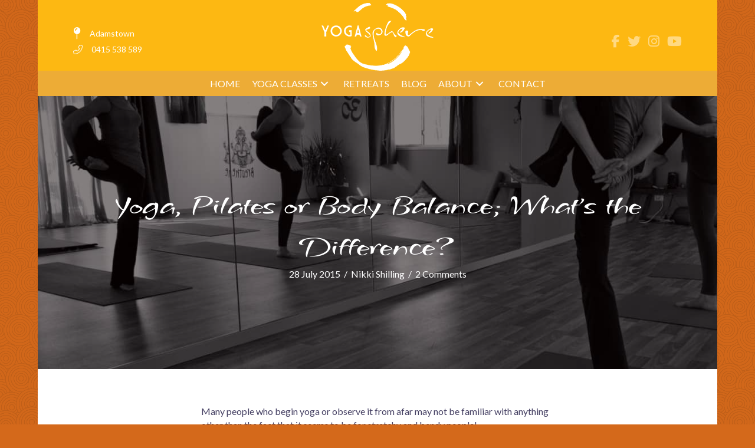

--- FILE ---
content_type: text/html; charset=UTF-8
request_url: https://yogasphere.com.au/yoga-pilates-or-body-balance-whats-the-difference/
body_size: 10612
content:
<!DOCTYPE html>
<html dir="ltr" lang="en-AU" prefix="og: https://ogp.me/ns#">
<head>
<meta charset="UTF-8" />
<meta name='viewport' content='width=device-width, initial-scale=1.0' />
<meta http-equiv='X-UA-Compatible' content='IE=edge' />
<link rel="profile" href="https://gmpg.org/xfn/11" />
<title>Yoga, Pilates or Body Balance; What’s the Difference? - Yoga Sphere</title>

		<!-- All in One SEO Pro 4.9.3 - aioseo.com -->
	<meta name="description" content="Sometimes there are questions about the differences between things like yoga and Pilates. Even yogasana-inspired, gym-based Body Balance is often purported to be yoga. Really though, this is like comparing apples with oranges since the true meaning of yoga has little to do with exercise and actually comes back to levels of consciousness and maintaining a healthy mind. How we actively observe our thoughts and ego during the practice of asana, plus our lifestyle and attitude generally – this is yoga." />
	<meta name="robots" content="max-image-preview:large" />
	<meta name="author" content="Nikki Shilling"/>
	<link rel="canonical" href="https://yogasphere.com.au/yoga-pilates-or-body-balance-whats-the-difference/" />
	<meta name="generator" content="All in One SEO Pro (AIOSEO) 4.9.3" />
		<meta property="og:locale" content="en_US" />
		<meta property="og:site_name" content="Yoga Sphere -" />
		<meta property="og:type" content="article" />
		<meta property="og:title" content="Yoga, Pilates or Body Balance; What’s the Difference? - Yoga Sphere" />
		<meta property="og:description" content="Sometimes there are questions about the differences between things like yoga and Pilates. Even yogasana-inspired, gym-based Body Balance is often purported to be yoga. Really though, this is like comparing apples with oranges since the true meaning of yoga has little to do with exercise and actually comes back to levels of consciousness and maintaining a healthy mind. How we actively observe our thoughts and ego during the practice of asana, plus our lifestyle and attitude generally – this is yoga." />
		<meta property="og:url" content="https://yogasphere.com.au/yoga-pilates-or-body-balance-whats-the-difference/" />
		<meta property="og:image" content="https://media.yogasphere.com.au/wp-content/uploads/2018/12/Yoga-Sphere-logo-black-240px.jpg" />
		<meta property="og:image:secure_url" content="https://media.yogasphere.com.au/wp-content/uploads/2018/12/Yoga-Sphere-logo-black-240px.jpg" />
		<meta property="article:published_time" content="2015-07-28T04:24:42+00:00" />
		<meta property="article:modified_time" content="2015-07-28T04:24:42+00:00" />
		<meta property="article:publisher" content="https://www.facebook.com/yogasphereportstephens" />
		<meta name="twitter:card" content="summary_large_image" />
		<meta name="twitter:site" content="@yogaspherePS" />
		<meta name="twitter:title" content="Yoga, Pilates or Body Balance; What’s the Difference? - Yoga Sphere" />
		<meta name="twitter:description" content="Sometimes there are questions about the differences between things like yoga and Pilates. Even yogasana-inspired, gym-based Body Balance is often purported to be yoga. Really though, this is like comparing apples with oranges since the true meaning of yoga has little to do with exercise and actually comes back to levels of consciousness and maintaining a healthy mind. How we actively observe our thoughts and ego during the practice of asana, plus our lifestyle and attitude generally – this is yoga." />
		<meta name="twitter:creator" content="@yogaspherePS" />
		<meta name="twitter:image" content="https://media.yogasphere.com.au/wp-content/uploads/2018/12/Yoga-Sphere-logo-black-240px.jpg" />
		<script type="application/ld+json" class="aioseo-schema">
			{"@context":"https:\/\/schema.org","@graph":[{"@type":"BlogPosting","@id":"https:\/\/yogasphere.com.au\/yoga-pilates-or-body-balance-whats-the-difference\/#blogposting","name":"Yoga, Pilates or Body Balance; What\u2019s the Difference? - Yoga Sphere","headline":"Yoga, Pilates or Body Balance; What&#8217;s the Difference?","author":{"@id":"https:\/\/yogasphere.com.au\/author\/nikki\/#author"},"publisher":{"@id":"https:\/\/yogasphere.com.au\/#organization"},"image":{"@type":"ImageObject","url":"https:\/\/media.yogasphere.com.au\/wp-content\/uploads\/2015\/07\/IMG_7717-1-scaled.jpg","width":1346,"height":1200},"datePublished":"2015-07-28T15:24:42+10:00","dateModified":"2015-07-28T15:24:42+10:00","inLanguage":"en-AU","commentCount":2,"mainEntityOfPage":{"@id":"https:\/\/yogasphere.com.au\/yoga-pilates-or-body-balance-whats-the-difference\/#webpage"},"isPartOf":{"@id":"https:\/\/yogasphere.com.au\/yoga-pilates-or-body-balance-whats-the-difference\/#webpage"},"articleSection":"Health Matters, Yoga Body, Yoga Lifestyle, yoga mind, Yoga Philosophy"},{"@type":"BreadcrumbList","@id":"https:\/\/yogasphere.com.au\/yoga-pilates-or-body-balance-whats-the-difference\/#breadcrumblist","itemListElement":[{"@type":"ListItem","@id":"https:\/\/yogasphere.com.au#listItem","position":1,"name":"Home","item":"https:\/\/yogasphere.com.au","nextItem":{"@type":"ListItem","@id":"https:\/\/yogasphere.com.au\/category\/yoga-body\/#listItem","name":"Yoga Body"}},{"@type":"ListItem","@id":"https:\/\/yogasphere.com.au\/category\/yoga-body\/#listItem","position":2,"name":"Yoga Body","item":"https:\/\/yogasphere.com.au\/category\/yoga-body\/","nextItem":{"@type":"ListItem","@id":"https:\/\/yogasphere.com.au\/yoga-pilates-or-body-balance-whats-the-difference\/#listItem","name":"Yoga, Pilates or Body Balance; What&#8217;s the Difference?"},"previousItem":{"@type":"ListItem","@id":"https:\/\/yogasphere.com.au#listItem","name":"Home"}},{"@type":"ListItem","@id":"https:\/\/yogasphere.com.au\/yoga-pilates-or-body-balance-whats-the-difference\/#listItem","position":3,"name":"Yoga, Pilates or Body Balance; What&#8217;s the Difference?","previousItem":{"@type":"ListItem","@id":"https:\/\/yogasphere.com.au\/category\/yoga-body\/#listItem","name":"Yoga Body"}}]},{"@type":"Organization","@id":"https:\/\/yogasphere.com.au\/#organization","name":"Yoga Sphere","url":"https:\/\/yogasphere.com.au\/","logo":{"@type":"ImageObject","url":"https:\/\/media.yogasphere.com.au\/wp-content\/uploads\/2018\/12\/Yoga-Sphere-logo-black-240px.jpg","@id":"https:\/\/yogasphere.com.au\/yoga-pilates-or-body-balance-whats-the-difference\/#organizationLogo"},"image":{"@id":"https:\/\/yogasphere.com.au\/yoga-pilates-or-body-balance-whats-the-difference\/#organizationLogo"},"sameAs":["https:\/\/www.facebook.com\/yogasphereportstephens","https:\/\/twitter.com\/yogaspherePS","https:\/\/www.instagram.com\/nikkiyogasphere\/","https:\/\/www.youtube.com\/channel\/UClvuw8Pbcm3ZrBKDEPoB2HQ"]},{"@type":"Person","@id":"https:\/\/yogasphere.com.au\/author\/nikki\/#author","url":"https:\/\/yogasphere.com.au\/author\/nikki\/","name":"Nikki Shilling","image":{"@type":"ImageObject","@id":"https:\/\/yogasphere.com.au\/yoga-pilates-or-body-balance-whats-the-difference\/#authorImage","url":"https:\/\/secure.gravatar.com\/avatar\/de537976f8494bb5e5e70595e694b80fe657ed464a21b97f934979b9b9411e45?s=96&d=mm&r=g","width":96,"height":96,"caption":"Nikki Shilling"}},{"@type":"WebPage","@id":"https:\/\/yogasphere.com.au\/yoga-pilates-or-body-balance-whats-the-difference\/#webpage","url":"https:\/\/yogasphere.com.au\/yoga-pilates-or-body-balance-whats-the-difference\/","name":"Yoga, Pilates or Body Balance; What\u2019s the Difference? - Yoga Sphere","description":"Sometimes there are questions about the differences between things like yoga and Pilates. Even yogasana-inspired, gym-based Body Balance is often purported to be yoga. Really though, this is like comparing apples with oranges since the true meaning of yoga has little to do with exercise and actually comes back to levels of consciousness and maintaining a healthy mind. How we actively observe our thoughts and ego during the practice of asana, plus our lifestyle and attitude generally \u2013 this is yoga.","inLanguage":"en-AU","isPartOf":{"@id":"https:\/\/yogasphere.com.au\/#website"},"breadcrumb":{"@id":"https:\/\/yogasphere.com.au\/yoga-pilates-or-body-balance-whats-the-difference\/#breadcrumblist"},"author":{"@id":"https:\/\/yogasphere.com.au\/author\/nikki\/#author"},"creator":{"@id":"https:\/\/yogasphere.com.au\/author\/nikki\/#author"},"image":{"@type":"ImageObject","url":"https:\/\/media.yogasphere.com.au\/wp-content\/uploads\/2015\/07\/IMG_7717-1-scaled.jpg","@id":"https:\/\/yogasphere.com.au\/yoga-pilates-or-body-balance-whats-the-difference\/#mainImage","width":1346,"height":1200},"primaryImageOfPage":{"@id":"https:\/\/yogasphere.com.au\/yoga-pilates-or-body-balance-whats-the-difference\/#mainImage"},"datePublished":"2015-07-28T15:24:42+10:00","dateModified":"2015-07-28T15:24:42+10:00"},{"@type":"WebSite","@id":"https:\/\/yogasphere.com.au\/#website","url":"https:\/\/yogasphere.com.au\/","name":"Yoga Sphere","inLanguage":"en-AU","publisher":{"@id":"https:\/\/yogasphere.com.au\/#organization"}}]}
		</script>
		<!-- All in One SEO Pro -->

<link rel='dns-prefetch' href='//yogasphere.com.au' />
<link rel='dns-prefetch' href='//kit.fontawesome.com' />
<link rel='dns-prefetch' href='//www.google.com' />


<style id='wp-img-auto-sizes-contain-inline-css'>
img:is([sizes=auto i],[sizes^="auto," i]){contain-intrinsic-size:3000px 1500px}
/*# sourceURL=wp-img-auto-sizes-contain-inline-css */
</style>
<link rel='stylesheet' id='wp-block-library-css' href='https://yogasphere.com.au/wp-includes/css/dist/block-library/style.min.css?ver=6.9' media='all' />
<style id='global-styles-inline-css'>
:root{--wp--preset--aspect-ratio--square: 1;--wp--preset--aspect-ratio--4-3: 4/3;--wp--preset--aspect-ratio--3-4: 3/4;--wp--preset--aspect-ratio--3-2: 3/2;--wp--preset--aspect-ratio--2-3: 2/3;--wp--preset--aspect-ratio--16-9: 16/9;--wp--preset--aspect-ratio--9-16: 9/16;--wp--preset--color--black: #000000;--wp--preset--color--cyan-bluish-gray: #abb8c3;--wp--preset--color--white: #ffffff;--wp--preset--color--pale-pink: #f78da7;--wp--preset--color--vivid-red: #cf2e2e;--wp--preset--color--luminous-vivid-orange: #ff6900;--wp--preset--color--luminous-vivid-amber: #fcb900;--wp--preset--color--light-green-cyan: #7bdcb5;--wp--preset--color--vivid-green-cyan: #00d084;--wp--preset--color--pale-cyan-blue: #8ed1fc;--wp--preset--color--vivid-cyan-blue: #0693e3;--wp--preset--color--vivid-purple: #9b51e0;--wp--preset--color--fl-heading-text: #333333;--wp--preset--color--fl-body-bg: #d4691b;--wp--preset--color--fl-body-text: #443f62;--wp--preset--color--fl-accent: #d4691b;--wp--preset--color--fl-accent-hover: #efad22;--wp--preset--color--fl-topbar-bg: #ffffff;--wp--preset--color--fl-topbar-text: #000000;--wp--preset--color--fl-topbar-link: #428bca;--wp--preset--color--fl-topbar-hover: #428bca;--wp--preset--color--fl-header-bg: #ffffff;--wp--preset--color--fl-header-text: #000000;--wp--preset--color--fl-header-link: #428bca;--wp--preset--color--fl-header-hover: #428bca;--wp--preset--color--fl-nav-bg: #ffffff;--wp--preset--color--fl-nav-link: #428bca;--wp--preset--color--fl-nav-hover: #428bca;--wp--preset--color--fl-content-bg: #ffffff;--wp--preset--color--fl-footer-widgets-bg: #ffffff;--wp--preset--color--fl-footer-widgets-text: #000000;--wp--preset--color--fl-footer-widgets-link: #428bca;--wp--preset--color--fl-footer-widgets-hover: #428bca;--wp--preset--color--fl-footer-bg: #ffffff;--wp--preset--color--fl-footer-text: #000000;--wp--preset--color--fl-footer-link: #428bca;--wp--preset--color--fl-footer-hover: #428bca;--wp--preset--gradient--vivid-cyan-blue-to-vivid-purple: linear-gradient(135deg,rgb(6,147,227) 0%,rgb(155,81,224) 100%);--wp--preset--gradient--light-green-cyan-to-vivid-green-cyan: linear-gradient(135deg,rgb(122,220,180) 0%,rgb(0,208,130) 100%);--wp--preset--gradient--luminous-vivid-amber-to-luminous-vivid-orange: linear-gradient(135deg,rgb(252,185,0) 0%,rgb(255,105,0) 100%);--wp--preset--gradient--luminous-vivid-orange-to-vivid-red: linear-gradient(135deg,rgb(255,105,0) 0%,rgb(207,46,46) 100%);--wp--preset--gradient--very-light-gray-to-cyan-bluish-gray: linear-gradient(135deg,rgb(238,238,238) 0%,rgb(169,184,195) 100%);--wp--preset--gradient--cool-to-warm-spectrum: linear-gradient(135deg,rgb(74,234,220) 0%,rgb(151,120,209) 20%,rgb(207,42,186) 40%,rgb(238,44,130) 60%,rgb(251,105,98) 80%,rgb(254,248,76) 100%);--wp--preset--gradient--blush-light-purple: linear-gradient(135deg,rgb(255,206,236) 0%,rgb(152,150,240) 100%);--wp--preset--gradient--blush-bordeaux: linear-gradient(135deg,rgb(254,205,165) 0%,rgb(254,45,45) 50%,rgb(107,0,62) 100%);--wp--preset--gradient--luminous-dusk: linear-gradient(135deg,rgb(255,203,112) 0%,rgb(199,81,192) 50%,rgb(65,88,208) 100%);--wp--preset--gradient--pale-ocean: linear-gradient(135deg,rgb(255,245,203) 0%,rgb(182,227,212) 50%,rgb(51,167,181) 100%);--wp--preset--gradient--electric-grass: linear-gradient(135deg,rgb(202,248,128) 0%,rgb(113,206,126) 100%);--wp--preset--gradient--midnight: linear-gradient(135deg,rgb(2,3,129) 0%,rgb(40,116,252) 100%);--wp--preset--font-size--small: 13px;--wp--preset--font-size--medium: 20px;--wp--preset--font-size--large: 36px;--wp--preset--font-size--x-large: 42px;--wp--preset--spacing--20: 0.44rem;--wp--preset--spacing--30: 0.67rem;--wp--preset--spacing--40: 1rem;--wp--preset--spacing--50: 1.5rem;--wp--preset--spacing--60: 2.25rem;--wp--preset--spacing--70: 3.38rem;--wp--preset--spacing--80: 5.06rem;--wp--preset--shadow--natural: 6px 6px 9px rgba(0, 0, 0, 0.2);--wp--preset--shadow--deep: 12px 12px 50px rgba(0, 0, 0, 0.4);--wp--preset--shadow--sharp: 6px 6px 0px rgba(0, 0, 0, 0.2);--wp--preset--shadow--outlined: 6px 6px 0px -3px rgb(255, 255, 255), 6px 6px rgb(0, 0, 0);--wp--preset--shadow--crisp: 6px 6px 0px rgb(0, 0, 0);}:where(.is-layout-flex){gap: 0.5em;}:where(.is-layout-grid){gap: 0.5em;}body .is-layout-flex{display: flex;}.is-layout-flex{flex-wrap: wrap;align-items: center;}.is-layout-flex > :is(*, div){margin: 0;}body .is-layout-grid{display: grid;}.is-layout-grid > :is(*, div){margin: 0;}:where(.wp-block-columns.is-layout-flex){gap: 2em;}:where(.wp-block-columns.is-layout-grid){gap: 2em;}:where(.wp-block-post-template.is-layout-flex){gap: 1.25em;}:where(.wp-block-post-template.is-layout-grid){gap: 1.25em;}.has-black-color{color: var(--wp--preset--color--black) !important;}.has-cyan-bluish-gray-color{color: var(--wp--preset--color--cyan-bluish-gray) !important;}.has-white-color{color: var(--wp--preset--color--white) !important;}.has-pale-pink-color{color: var(--wp--preset--color--pale-pink) !important;}.has-vivid-red-color{color: var(--wp--preset--color--vivid-red) !important;}.has-luminous-vivid-orange-color{color: var(--wp--preset--color--luminous-vivid-orange) !important;}.has-luminous-vivid-amber-color{color: var(--wp--preset--color--luminous-vivid-amber) !important;}.has-light-green-cyan-color{color: var(--wp--preset--color--light-green-cyan) !important;}.has-vivid-green-cyan-color{color: var(--wp--preset--color--vivid-green-cyan) !important;}.has-pale-cyan-blue-color{color: var(--wp--preset--color--pale-cyan-blue) !important;}.has-vivid-cyan-blue-color{color: var(--wp--preset--color--vivid-cyan-blue) !important;}.has-vivid-purple-color{color: var(--wp--preset--color--vivid-purple) !important;}.has-black-background-color{background-color: var(--wp--preset--color--black) !important;}.has-cyan-bluish-gray-background-color{background-color: var(--wp--preset--color--cyan-bluish-gray) !important;}.has-white-background-color{background-color: var(--wp--preset--color--white) !important;}.has-pale-pink-background-color{background-color: var(--wp--preset--color--pale-pink) !important;}.has-vivid-red-background-color{background-color: var(--wp--preset--color--vivid-red) !important;}.has-luminous-vivid-orange-background-color{background-color: var(--wp--preset--color--luminous-vivid-orange) !important;}.has-luminous-vivid-amber-background-color{background-color: var(--wp--preset--color--luminous-vivid-amber) !important;}.has-light-green-cyan-background-color{background-color: var(--wp--preset--color--light-green-cyan) !important;}.has-vivid-green-cyan-background-color{background-color: var(--wp--preset--color--vivid-green-cyan) !important;}.has-pale-cyan-blue-background-color{background-color: var(--wp--preset--color--pale-cyan-blue) !important;}.has-vivid-cyan-blue-background-color{background-color: var(--wp--preset--color--vivid-cyan-blue) !important;}.has-vivid-purple-background-color{background-color: var(--wp--preset--color--vivid-purple) !important;}.has-black-border-color{border-color: var(--wp--preset--color--black) !important;}.has-cyan-bluish-gray-border-color{border-color: var(--wp--preset--color--cyan-bluish-gray) !important;}.has-white-border-color{border-color: var(--wp--preset--color--white) !important;}.has-pale-pink-border-color{border-color: var(--wp--preset--color--pale-pink) !important;}.has-vivid-red-border-color{border-color: var(--wp--preset--color--vivid-red) !important;}.has-luminous-vivid-orange-border-color{border-color: var(--wp--preset--color--luminous-vivid-orange) !important;}.has-luminous-vivid-amber-border-color{border-color: var(--wp--preset--color--luminous-vivid-amber) !important;}.has-light-green-cyan-border-color{border-color: var(--wp--preset--color--light-green-cyan) !important;}.has-vivid-green-cyan-border-color{border-color: var(--wp--preset--color--vivid-green-cyan) !important;}.has-pale-cyan-blue-border-color{border-color: var(--wp--preset--color--pale-cyan-blue) !important;}.has-vivid-cyan-blue-border-color{border-color: var(--wp--preset--color--vivid-cyan-blue) !important;}.has-vivid-purple-border-color{border-color: var(--wp--preset--color--vivid-purple) !important;}.has-vivid-cyan-blue-to-vivid-purple-gradient-background{background: var(--wp--preset--gradient--vivid-cyan-blue-to-vivid-purple) !important;}.has-light-green-cyan-to-vivid-green-cyan-gradient-background{background: var(--wp--preset--gradient--light-green-cyan-to-vivid-green-cyan) !important;}.has-luminous-vivid-amber-to-luminous-vivid-orange-gradient-background{background: var(--wp--preset--gradient--luminous-vivid-amber-to-luminous-vivid-orange) !important;}.has-luminous-vivid-orange-to-vivid-red-gradient-background{background: var(--wp--preset--gradient--luminous-vivid-orange-to-vivid-red) !important;}.has-very-light-gray-to-cyan-bluish-gray-gradient-background{background: var(--wp--preset--gradient--very-light-gray-to-cyan-bluish-gray) !important;}.has-cool-to-warm-spectrum-gradient-background{background: var(--wp--preset--gradient--cool-to-warm-spectrum) !important;}.has-blush-light-purple-gradient-background{background: var(--wp--preset--gradient--blush-light-purple) !important;}.has-blush-bordeaux-gradient-background{background: var(--wp--preset--gradient--blush-bordeaux) !important;}.has-luminous-dusk-gradient-background{background: var(--wp--preset--gradient--luminous-dusk) !important;}.has-pale-ocean-gradient-background{background: var(--wp--preset--gradient--pale-ocean) !important;}.has-electric-grass-gradient-background{background: var(--wp--preset--gradient--electric-grass) !important;}.has-midnight-gradient-background{background: var(--wp--preset--gradient--midnight) !important;}.has-small-font-size{font-size: var(--wp--preset--font-size--small) !important;}.has-medium-font-size{font-size: var(--wp--preset--font-size--medium) !important;}.has-large-font-size{font-size: var(--wp--preset--font-size--large) !important;}.has-x-large-font-size{font-size: var(--wp--preset--font-size--x-large) !important;}
/*# sourceURL=global-styles-inline-css */
</style>

<style id='classic-theme-styles-inline-css'>
/*! This file is auto-generated */
.wp-block-button__link{color:#fff;background-color:#32373c;border-radius:9999px;box-shadow:none;text-decoration:none;padding:calc(.667em + 2px) calc(1.333em + 2px);font-size:1.125em}.wp-block-file__button{background:#32373c;color:#fff;text-decoration:none}
/*# sourceURL=/wp-includes/css/classic-themes.min.css */
</style>
<style id='font-awesome-svg-styles-default-inline-css'>
.svg-inline--fa {
  display: inline-block;
  height: 1em;
  overflow: visible;
  vertical-align: -.125em;
}
/*# sourceURL=font-awesome-svg-styles-default-inline-css */
</style>
<link rel='stylesheet' id='font-awesome-svg-styles-css' href='https://yogasphere.com.au/wp-content/uploads/sites/20/font-awesome/v6.7.2/css/svg-with-js.css' media='all' />
<style id='font-awesome-svg-styles-inline-css'>
   .wp-block-font-awesome-icon svg::before,
   .wp-rich-text-font-awesome-icon svg::before {content: unset;}
/*# sourceURL=font-awesome-svg-styles-inline-css */
</style>
<link rel='stylesheet' id='fl-builder-layout-bundle-71892f2fa57c76fa41386ec1f1c00c72-css' href='https://yogasphere.com.au/wp-content/uploads/sites/20/bb-plugin/cache/71892f2fa57c76fa41386ec1f1c00c72-layout-bundle.css?ver=2.10.0.5-1.5.2.1' media='all' />
<link rel='stylesheet' id='jquery-magnificpopup-css' href='https://yogasphere.com.au/wp-content/plugins/bb-plugin/css/jquery.magnificpopup.css?ver=2.10.0.5' media='all' />
<link rel='stylesheet' id='bootstrap-4-css' href='https://yogasphere.com.au/wp-content/themes/bb-theme/css/bootstrap-4.min.css?ver=1.7.19.1' media='all' />
<link rel='stylesheet' id='fl-automator-skin-css' href='https://yogasphere.com.au/wp-content/uploads/sites/20/bb-theme/skin-6931dd6d7318e.css?ver=1.7.19.1' media='all' />
<link rel='stylesheet' id='fl-child-theme-css' href='https://yogasphere.com.au/wp-content/themes/bb-theme-child/style.css?ver=6.9' media='all' />
<link rel='stylesheet' id='pp-animate-css' href='https://yogasphere.com.au/wp-content/plugins/bbpowerpack/assets/css/animate.min.css?ver=3.5.1' media='all' />
<link rel='stylesheet' id='fl-builder-google-fonts-f2c7f791d05a0171778afdace604f647-css' href='https://yogasphere.com.au/wp-content/cache/perfmatters/yogasphere.com.au/fonts/70d84a8105da.google-fonts.min.css' media='all' />
<script async src="https://yogasphere.com.au/wp-content/plugins/burst-statistics/assets/js/timeme/timeme.min.js?ver=1767985949" id="burst-timeme-js"></script>
<script async src="https://yogasphere.com.au/wp-content/uploads/sites/20/burst/js/burst.min.js?ver=1769151345" id="burst-js"></script>
<script src="https://yogasphere.com.au/wp-includes/js/jquery/jquery.min.js?ver=3.7.1" id="jquery-core-js"></script>
<script src="https://yogasphere.com.au/wp-includes/js/jquery/jquery-migrate.min.js?ver=3.4.1" id="jquery-migrate-js"></script>
<script defer crossorigin="anonymous" src="https://kit.fontawesome.com/643e722bd8.js" id="font-awesome-official-js"></script>
<link rel="https://api.w.org/" href="https://yogasphere.com.au/wp-json/" /><link rel="alternate" title="JSON" type="application/json" href="https://yogasphere.com.au/wp-json/wp/v2/posts/3439" /><link rel="EditURI" type="application/rsd+xml" title="RSD" href="https://yogasphere.com.au/xmlrpc.php?rsd" />
		<script>
			var bb_powerpack = {
				version: '2.40.10',
				getAjaxUrl: function() { return atob( 'aHR0cHM6Ly95b2dhc3BoZXJlLmNvbS5hdS93cC1hZG1pbi9hZG1pbi1hamF4LnBocA==' ); },
				callback: function() {},
				mapMarkerData: {},
				post_id: '3439',
				search_term: '',
				current_page: 'https://loudhost2.au/yoga-pilates-or-body-balance-whats-the-difference/',
				conditionals: {
					is_front_page: false,
					is_home: false,
					is_archive: false,
					current_post_type: '',
					is_tax: false,
										is_author: false,
					current_author: false,
					is_search: false,
									}
			};
		</script>
		<link href="[data-uri]" rel="icon" type="image/x-icon" /><noscript><style>.lazyload[data-src]{display:none !important;}</style></noscript><style>.lazyload{background-image:none !important;}.lazyload:before{background-image:none !important;}</style><link rel="icon" href="https://media.yogasphere.com.au/wp-content/uploads/2018/12/cropped-Yoga-Sphere-logo-black-520px-32x32.jpg" sizes="32x32" />
<link rel="icon" href="https://media.yogasphere.com.au/wp-content/uploads/2018/12/cropped-Yoga-Sphere-logo-black-520px-192x192.jpg" sizes="192x192" />
<link rel="apple-touch-icon" href="https://media.yogasphere.com.au/wp-content/uploads/2018/12/cropped-Yoga-Sphere-logo-black-520px-180x180.jpg" />
<meta name="msapplication-TileImage" content="https://media.yogasphere.com.au/wp-content/uploads/2018/12/cropped-Yoga-Sphere-logo-black-520px-270x270.jpg" />
<!-- Global site tag (gtag.js) - Google Analytics -->
<script async src="https://www.googletagmanager.com/gtag/js?id=G-TJ2V4X4G1Z"></script>
<script>
  window.dataLayer = window.dataLayer || [];
  function gtag(){dataLayer.push(arguments);}
  gtag('js', new Date());

  gtag('config', 'G-TJ2V4X4G1Z');
</script>

<meta name="theme-color" content="#C66013"/>

<!-- Meta Pixel Code -->
<script>
!function(f,b,e,v,n,t,s)
{if(f.fbq)return;n=f.fbq=function(){n.callMethod?
n.callMethod.apply(n,arguments):n.queue.push(arguments)};
if(!f._fbq)f._fbq=n;n.push=n;n.loaded=!0;n.version='2.0';
n.queue=[];t=b.createElement(e);t.async=!0;
t.src=v;s=b.getElementsByTagName(e)[0];
s.parentNode.insertBefore(t,s)}(window, document,'script',
'https://connect.facebook.net/en_US/fbevents.js');
fbq('init', '1463673147097367');
fbq('track', 'PageView');
</script>
<noscript><img height="1" width="1" style="display:none"
src="https://www.facebook.com/tr?id=1463673147097367&ev=PageView&noscript=1"
/></noscript>
<!-- End Meta Pixel Code -->
</head>
<body class="wp-singular post-template-default single single-post postid-3439 single-format-standard wp-theme-bb-theme wp-child-theme-bb-theme-child fl-builder-2-10-0-5 fl-themer-1-5-2-1 fl-theme-1-7-19-1 fl-no-js fl-theme-builder-header fl-theme-builder-header-header fl-theme-builder-footer fl-theme-builder-footer-footer fl-theme-builder-singular fl-theme-builder-singular-posts fl-framework-bootstrap-4 fl-preset-default fl-fixed-width fl-has-sidebar fl-scroll-to-top fl-search-active" itemscope="itemscope" itemtype="https://schema.org/WebPage" data-burst_id="3439" data-burst_type="post">
<a aria-label="Skip to content" class="fl-screen-reader-text" href="#fl-main-content">Skip to content</a><div class="fl-page">
	<header class="fl-builder-content fl-builder-content-19 fl-builder-global-templates-locked" data-post-id="19" data-type="header" data-sticky="1" data-sticky-on="" data-sticky-breakpoint="medium" data-shrink="0" data-overlay="0" data-overlay-bg="transparent" data-shrink-image-height="50px" role="banner" itemscope="itemscope" itemtype="http://schema.org/WPHeader"><div class="fl-row fl-row-fixed-width fl-row-bg-color fl-node-5c047384b4d94 fl-row-default-height fl-row-align-center" data-node="5c047384b4d94">
	<div class="fl-row-content-wrap">
						<div class="fl-row-content fl-row-fixed-width fl-node-content">
		
<div class="fl-col-group fl-node-5c047384b4dd1 fl-col-group-custom-width" data-node="5c047384b4dd1">
			<div class="fl-col fl-node-5c047384b4e0e fl-col-bg-color fl-col-small fl-col-small-full-width" data-node="5c047384b4e0e">
	<div class="fl-col-content fl-node-content"><div class="fl-module fl-module-icon fl-node-60236e9d67047 fl-visible-desktop fl-visible-large fl-visible-medium" data-node="60236e9d67047">
	<div class="fl-module-content fl-node-content">
		<div class="fl-icon-wrap">
	<span class="fl-icon">
								<a href="https://yogasphere.com.au/contact/" target="_self"  tabindex="-1" aria-hidden="true" aria-labelledby="fl-icon-text-60236e9d67047">
							<i class="fad fa-map-pin" aria-hidden="true"></i>
				<span class="sr-only">Adamastown</span>
						</a>
			</span>
			<div id="fl-icon-text-60236e9d67047" class="fl-icon-text">
						<a href="https://yogasphere.com.au/contact/" target="_self"  class="fl-icon-text-link fl-icon-text-wrap">
						<p>Adamstown</p>						</a>
					</div>
	</div>
	</div>
</div>
<div class="fl-module fl-module-icon fl-node-60236f00306a4 fl-visible-desktop fl-visible-large fl-visible-medium" data-node="60236f00306a4">
	<div class="fl-module-content fl-node-content">
		<div class="fl-icon-wrap">
	<span class="fl-icon">
								<a href="tel:0415538589" target="_self"  tabindex="-1" aria-hidden="true" aria-labelledby="fl-icon-text-60236f00306a4">
							<i class="fal fa-phone-alt" aria-hidden="true"></i>
				<span class="sr-only"> 0415 538 589</span>
						</a>
			</span>
			<div id="fl-icon-text-60236f00306a4" class="fl-icon-text">
						<a href="tel:0415538589" target="_self"  class="fl-icon-text-link fl-icon-text-wrap">
						<section class="left location"><section class="left location"><a href="tel:0415 538 589">0415 538 589</a></section></section>						</a>
					</div>
	</div>
	</div>
</div>
</div>
</div>
			<div class="fl-col fl-node-60236fd37f05b fl-col-bg-color fl-col-small fl-col-small-full-width fl-col-small-custom-width" data-node="60236fd37f05b">
	<div class="fl-col-content fl-node-content"><div class="fl-module fl-module-photo fl-node-5cf7185bc0e5b" data-node="5cf7185bc0e5b">
	<div class="fl-module-content fl-node-content">
		<div role="figure" class="fl-photo fl-photo-align-center" itemscope itemtype="https://schema.org/ImageObject">
	<div class="fl-photo-content fl-photo-img-png">
				<a href="https://yogasphere.com.au" target="_self" itemprop="url">
				<img decoding="async" class="fl-photo-img wp-image-11201 size-full" src="https://media.yogasphere.com.au/wp-content/uploads/2018/12/yoga-sphere-logo-white-190px.png" alt="yoga sphere logo" height="120" width="190" title="yoga sphere logo white 190px"  data-no-lazy="1" itemprop="image" />
				</a>
					</div>
	</div>
	</div>
</div>
</div>
</div>
			<div class="fl-col fl-node-5c047384b4e4c fl-col-bg-color fl-col-small fl-col-small-full-width fl-col-small-custom-width" data-node="5c047384b4e4c">
	<div class="fl-col-content fl-node-content"><div class="fl-module fl-module-icon-group fl-node-5c047384b4e89 fl-visible-desktop fl-visible-large fl-visible-medium" data-node="5c047384b4e89">
	<div class="fl-module-content fl-node-content">
		<div class="fl-icon-group">
	<span class="fl-icon">
								<a href="https://www.facebook.com/yogasphereportstephens" target="_blank" rel="noopener" >
							<i class="fab fa-facebook-f" aria-hidden="true"></i>
						</a>
			</span>
		<span class="fl-icon">
								<a href="https://twitter.com/yogaspherePS" target="_blank" rel="noopener" >
							<i class="fab fa-twitter" aria-hidden="true"></i>
						</a>
			</span>
		<span class="fl-icon">
								<a href="https://www.instagram.com/nikkiyogasphere/" target="_blank" rel="noopener" >
							<i class="fab fa-instagram" aria-hidden="true"></i>
						</a>
			</span>
		<span class="fl-icon">
								<a href="https://www.youtube.com/channel/UClvuw8Pbcm3ZrBKDEPoB2HQ" target="_blank" rel="noopener" >
							<i class="fab fa-youtube" aria-hidden="true"></i>
						</a>
			</span>
	</div>
	</div>
</div>
</div>
</div>
	</div>
		</div>
	</div>
</div>
<div class="fl-row fl-row-fixed-width fl-row-bg-color fl-node-602367360c45c fl-row-default-height fl-row-align-center" data-node="602367360c45c">
	<div class="fl-row-content-wrap">
						<div class="fl-row-content fl-row-fixed-width fl-node-content">
		
<div class="fl-col-group fl-node-602367361277d" data-node="602367361277d">
			<div class="fl-col fl-node-602367361298a fl-col-bg-color" data-node="602367361298a">
	<div class="fl-col-content fl-node-content"><div class="fl-module fl-module-pp-advanced-menu fl-node-6023655b52eef" data-node="6023655b52eef">
	<div class="fl-module-content fl-node-content">
		<div class="pp-advanced-menu pp-advanced-menu-accordion-collapse pp-menu-default pp-menu-align-center pp-menu-position-below">
   				<div class="pp-advanced-menu-mobile">
			<button class="pp-advanced-menu-mobile-toggle hamburger" tabindex="0" aria-label="Menu" aria-expanded="false">
				<div class="pp-hamburger"><div class="pp-hamburger-box"><div class="pp-hamburger-inner"></div></div></div>			</button>
			</div>
			   	<div class="pp-clear"></div>
	<nav class="pp-menu-nav" aria-label="Menu" itemscope="itemscope" itemtype="https://schema.org/SiteNavigationElement">
		<ul id="menu-main-menu" class="menu pp-advanced-menu-horizontal pp-toggle-arrows"><li id="menu-item-61" class="menu-item menu-item-type-post_type menu-item-object-page menu-item-home"><a href="https://yogasphere.com.au/"><span class="menu-item-text">Home</span></a></li><li id="menu-item-9921" class="menu-item menu-item-type-post_type menu-item-object-page menu-item-has-children pp-has-submenu"><div class="pp-has-submenu-container"><a href="https://yogasphere.com.au/yoga-classes/"><span class="menu-item-text">Yoga Classes<span class="pp-menu-toggle" tabindex="0" aria-expanded="false" aria-label="Yoga Classes: submenu" role="button"></span></span></a></div><ul class="sub-menu">	<li id="menu-item-10462" class="menu-item menu-item-type-post_type menu-item-object-page"><a href="https://yogasphere.com.au/yoga-classes/yoga-in-port-stephens/"><span class="menu-item-text">Yoga Casual Classes</span></a></li>	<li id="menu-item-10507" class="menu-item menu-item-type-post_type menu-item-object-page"><a href="https://yogasphere.com.au/yoga-classes/vinyasa-yoga-term-course/"><span class="menu-item-text">Yoga Term Courses</span></a></li>	<li id="menu-item-10988" class="menu-item menu-item-type-post_type menu-item-object-page"><a href="https://yogasphere.com.au/yoga-classes/private-or-corporate-classes/"><span class="menu-item-text">Private or Corporate Yoga</span></a></li>	<li id="menu-item-9924" class="menu-item menu-item-type-post_type menu-item-object-page"><a href="https://yogasphere.com.au/yoga-classes/yoga-online/"><span class="menu-item-text">Yoga Online</span></a></li></ul></li><li id="menu-item-9925" class="menu-item menu-item-type-post_type menu-item-object-page"><a href="https://yogasphere.com.au/retreats/"><span class="menu-item-text">Retreats</span></a></li><li id="menu-item-9920" class="menu-item menu-item-type-post_type menu-item-object-page"><a href="https://yogasphere.com.au/blog/"><span class="menu-item-text">Blog</span></a></li><li id="menu-item-9919" class="menu-item menu-item-type-post_type menu-item-object-page menu-item-has-children pp-has-submenu"><div class="pp-has-submenu-container"><a href="https://yogasphere.com.au/about/"><span class="menu-item-text">About<span class="pp-menu-toggle" tabindex="0" aria-expanded="false" aria-label="About: submenu" role="button"></span></span></a></div><ul class="sub-menu">	<li id="menu-item-9923" class="menu-item menu-item-type-post_type menu-item-object-page"><a href="https://yogasphere.com.au/about/nikki/"><span class="menu-item-text">Nikki Shilling</span></a></li></ul></li><li id="menu-item-9922" class="menu-item menu-item-type-post_type menu-item-object-page"><a href="https://yogasphere.com.au/contact/"><span class="menu-item-text">Contact</span></a></li></ul>	</nav>
</div>
	</div>
</div>
</div>
</div>
	</div>
		</div>
	</div>
</div>
</header>	<div id="fl-main-content" class="fl-page-content" itemprop="mainContentOfPage" role="main">

		<div class="fl-builder-content fl-builder-content-9904 fl-builder-global-templates-locked" data-post-id="9904"><div class="fl-row fl-row-full-width fl-row-bg-photo fl-node-6021de0cf10db fl-row-default-height fl-row-align-center fl-row-bg-overlay" data-node="6021de0cf10db">
	<div class="fl-row-content-wrap">
						<div class="fl-row-content fl-row-fixed-width fl-node-content">
		
<div class="fl-col-group fl-node-6021de0cf10dc" data-node="6021de0cf10dc">
			<div class="fl-col fl-node-6021de0cf10dd fl-col-bg-color" data-node="6021de0cf10dd">
	<div class="fl-col-content fl-node-content"><div class="fl-module fl-module-heading fl-node-6021de0cf10cf" data-node="6021de0cf10cf">
	<div class="fl-module-content fl-node-content">
		<h1 class="fl-heading">
		<span class="fl-heading-text">Yoga, Pilates or Body Balance; What&#8217;s the Difference?</span>
	</h1>
	</div>
</div>
<div class="fl-module fl-module-fl-post-info fl-node-6021de0cf10d1" data-node="6021de0cf10d1">
	<div class="fl-module-content fl-node-content">
		<span class="fl-post-info-date">28 July 2015</span><span class="fl-post-info-sep"> / </span><span class="fl-post-info-author"><a href="https://yogasphere.com.au/author/nikki/">Nikki Shilling</a></span><span class="fl-post-info-sep"> / </span><span class="fl-post-info-comments"><a href="https://yogasphere.com.au/yoga-pilates-or-body-balance-whats-the-difference/#comments" tabindex="-1" aria-hidden="true">2 Comments</a></span>	</div>
</div>
</div>
</div>
	</div>
		</div>
	</div>
</div>
<div class="fl-row fl-row-fixed-width fl-row-bg-none fl-node-6021de0cf10c3 fl-row-default-height fl-row-align-center" data-node="6021de0cf10c3">
	<div class="fl-row-content-wrap">
						<div class="fl-row-content fl-row-fixed-width fl-node-content">
		
<div class="fl-col-group fl-node-6021de0cf10cc" data-node="6021de0cf10cc">
			<div class="fl-col fl-node-6021de0cf10cd fl-col-bg-color" data-node="6021de0cf10cd">
	<div class="fl-col-content fl-node-content"><article class="fl-module fl-module-fl-post-content fl-node-6021de0cf10ce" data-node="6021de0cf10ce">
	<div class="fl-module-content fl-node-content">
		<p>Many people who begin yoga or observe it from afar may not be familiar with anything other than the fact that it seems to be for stretchy and bendy people!</p>
<p>Sometimes there are questions about the differences between things like yoga and Pilates. Even yogasana-inspired, gym-based Body Balance is often purported to be yoga. Really though, this is like comparing apples with oranges since the true meaning of yoga has little to do with exercise and actually comes back to levels of<span class="text_exposed_show"> consciousness and maintaining a healthy mind. How we actively observe our thoughts and ego during the practice of asana, plus our lifestyle and attitude generally &#8211; this is yoga.</span></p>
<div class="text_exposed_show">
<p>So the real difference is a 5000 year old philosophy which, although not religious, essentially has more in common with the ideals of Buddhism.</p>
<p>&#8220;Asana&#8221; or posture therefore is only one, very tiny part of that whole philosophy. `</p>
<p>The first &#8220;Yama&#8221; (ethical disciplines) is &#8220;Ahimsa&#8221; which translates to mean &#8220;non violence&#8221;. Of course we all know what that means in the real world, but are we violent to ourselves when we exercise and/or diet? Do we find ourselves getting caught up with ego and attachment to unrealistic goals rather than opting for mindful change and transformation? Could we be patient, less aggressive and take a more loving approach? Imbibe a sense of self-care that will actually lead to a more positive outcome on every level? That&#8217;s yoga and it doesn&#8217;t have to involve any form of traditional asana.</p>
</div>
	</div>
</article>
<div class="fl-module fl-module-separator fl-node-6021de0cf10d3" data-node="6021de0cf10d3">
	<div class="fl-module-content fl-node-content">
		<div class="fl-separator"></div>
	</div>
</div>
<div class="fl-module fl-module-html fl-node-6021de0cf10da" data-node="6021de0cf10da">
	<div class="fl-module-content fl-node-content">
		<div class="fl-html">
	Posted in <a href="https://yogasphere.com.au/category/lifestyle/" rel="tag" class="lifestyle">Health Matters</a>, <a href="https://yogasphere.com.au/category/yoga-body/" rel="tag" class="yoga-body">Yoga Body</a>, <a href="https://yogasphere.com.au/category/yoga-lifestyle/" rel="tag" class="yoga-lifestyle">Yoga Lifestyle</a>, <a href="https://yogasphere.com.au/category/yoga-philosophy/" rel="tag" class="yoga-philosophy">Yoga Philosophy</a>, <a href="https://yogasphere.com.au/category/yoga-mind/" rel="tag" class="yoga-mind">yoga mind</a></div>
	</div>
</div>
<div class="fl-module fl-module-separator fl-node-6021de0cf10d9" data-node="6021de0cf10d9">
	<div class="fl-module-content fl-node-content">
		<div class="fl-separator"></div>
	</div>
</div>
<div class="fl-module fl-module-fl-post-navigation fl-node-6021de0cf10d5" data-node="6021de0cf10d5">
	<div class="fl-module-content fl-node-content">
		
	<nav class="navigation post-navigation" aria-label="Posts">
		<h2 class="screen-reader-text">Posts navigation</h2>
		<div class="nav-links"><div class="nav-previous"><a href="https://yogasphere.com.au/i-went-on-a-real-holiday-without-my-kids/" rel="prev">&larr; I Went on a REAL Holiday &#8211; Without My Kids!</a></div><div class="nav-next"><a href="https://yogasphere.com.au/a-real-yoga-challenge-empathy-compassion-healthy-detachment/" rel="next">A Real Yoga Challenge; Empathy, Compassion &#038; (Healthy) Detachment &rarr;</a></div></div>
	</nav>	</div>
</div>
<div class="fl-module fl-module-fl-comments fl-node-6021de0cf10d0" data-node="6021de0cf10d0">
	<div class="fl-module-content fl-node-content">
		<div class="fl-comments">

	
			</div>
	</div>
</div>
</div>
</div>
	</div>
		</div>
	</div>
</div>
</div>
	</div><!-- .fl-page-content -->
	<footer class="fl-builder-content fl-builder-content-21 fl-builder-global-templates-locked" data-post-id="21" data-type="footer" itemscope="itemscope" itemtype="http://schema.org/WPFooter"><div class="fl-row fl-row-fixed-width fl-row-bg-color fl-node-5c04739f5a6ec fl-row-default-height fl-row-align-center" data-node="5c04739f5a6ec">
	<div class="fl-row-content-wrap">
						<div class="fl-row-content fl-row-fixed-width fl-node-content">
		
<div class="fl-col-group fl-node-5c04739f5a72a" data-node="5c04739f5a72a">
			<div class="fl-col fl-node-5c04739f5a7e3 fl-col-bg-color fl-col-small fl-col-small-full-width" data-node="5c04739f5a7e3">
	<div class="fl-col-content fl-node-content"><div class="fl-module fl-module-heading fl-node-5c04739f5aa96" data-node="5c04739f5aa96">
	<div class="fl-module-content fl-node-content">
		<h3 class="fl-heading">
		<span class="fl-heading-text">Newsletter</span>
	</h3>
	</div>
</div>
<div class="fl-module fl-module-rich-text fl-node-602b109f34cbe" data-node="602b109f34cbe">
	<div class="fl-module-content fl-node-content">
		<div class="fl-rich-text">
	<p>Sign up for our six-weekly newsletter "<em>Confessions of an Imperfect Yogi</em>" for useful yoga and health tips plus updates on our classes, courses and retreats.</p>
</div>
	</div>
</div>
<div class="fl-module fl-module-html fl-node-602b125474a02" data-node="602b125474a02">
	<div class="fl-module-content fl-node-content">
		<div class="fl-html">
	<div id="mc_embed_signup">
<form action="https://yogapshere.us5.list-manage.com/subscribe/post?u=d0f96ea42aca122d1a29b78f4&amp;id=6ac4821753" method="post" id="mc-embedded-subscribe-form" name="mc-embedded-subscribe-form" class="validate" target="_blank" novalidate="">
<div class="mc-field-group">
	<input type="email" value="Email" name="EMAIL" class="required email" id="mce-EMAIL" style="background-color: #f2f2f2; border: none; padding: 10px; border-radius: 15px;">
</div>
<div id="mce-responses" class="clear">
<div class="response" id="mce-error-response" style="display:none"></div>
<div class="response" id="mce-success-response" style="display:none"></div>
</div>
<div class="clear"><input style="margin-top: 20px; border-radius: 15px; padding: 10px 30px" type="submit" value="SUBSCRIBE" name="subscribe" id="mc-embedded-subscribe" class="button"></div>
</form>
</div></div>
	</div>
</div>
<div class="fl-module fl-module-pp-gravity-form fl-node-602b11319a4bd" data-node="602b11319a4bd">
	<div class="fl-module-content fl-node-content">
		<div class="pp-gf-content">
	<div class="pp-gf-inner">
			</div>
</div>
	</div>
</div>
</div>
</div>
			<div class="fl-col fl-node-5c04739f5a7a5 fl-col-bg-color fl-col-small fl-col-small-full-width" data-node="5c04739f5a7a5">
	<div class="fl-col-content fl-node-content"><div class="fl-module fl-module-heading fl-node-5c04739f5aa84" data-node="5c04739f5aa84">
	<div class="fl-module-content fl-node-content">
		<h3 class="fl-heading">
		<span class="fl-heading-text">Nikki & Yogasphere</span>
	</h3>
	</div>
</div>
<div class="fl-module fl-module-rich-text fl-node-602dabecd08ee" data-node="602dabecd08ee">
	<div class="fl-module-content fl-node-content">
		<div class="fl-rich-text">
	<p>What I do in my classes is blend traditional <em>hatha vinyasa</em> yoga with the principles of science-based, exercise physiology. "<em>Krama</em>" basically means "steps".</p>
<p><strong><em>Vinyasa-krama</em> is about creating an intelligent pathway.</strong> When developing my sequences, each posture or specific therapeutic exercise will provide some kind of essential framework for the next. Working this way creates amazing results - it works!</p>
</div>
	</div>
</div>
</div>
</div>
			<div class="fl-col fl-node-5c04739f5a768 fl-col-bg-color fl-col-small fl-col-small-full-width" data-node="5c04739f5a768">
	<div class="fl-col-content fl-node-content"><div class="fl-module fl-module-pp-video fl-node-602b0f5a0061e" data-node="602b0f5a0061e">
	<div class="fl-module-content fl-node-content">
		
<div class="pp-video-wrapper pp-video-source-youtube pp-aspect-ratio-169">
		<div class="pp-fit-aspect-ratio">
	<iframe class="pp-video-iframe" allowfullscreen allow="autoplay" data-src="https://www.youtube.com/embed/4WHWBDh63H0?feature=oembed&amp;start&amp;end&amp;wmode=opaque&amp;loop=0&amp;controls=1&amp;mute=0&amp;rel=0&amp;modestbranding=1"></iframe>		<div class="pp-video-image-overlay pp-video-thumbnail-default lazyload" style="" data-back="https://i.ytimg.com/vi/4WHWBDh63H0/hqdefault.jpg">
										<div class="pp-video-play-icon play-icon-default" role="button" tabindex="0">
					<svg version="1.1" xmlns="http://www.w3.org/2000/svg" xmlns:xlink="http://www.w3.org/1999/xlink" x="0px" y="0px"
	 viewBox="0 0 415.346 415.346" xml:space="preserve" aria-hidden="true">
	<g>
		<path d="M41.712,415.346c-11.763,0-21.3-9.537-21.3-21.3V21.299C20.412,9.536,29.949,0,41.712,0l346.122,191.697
			c0,0,15.975,15.975,0,31.951C371.859,239.622,41.712,415.346,41.712,415.346z"/>
	</g>
</svg>
					<span class="pp-screen-only">Play Video</span>
				</div>
					</div>
		</div>
</div>

	</div>
</div>
<div class="fl-module fl-module-rich-text fl-node-602b74010ca37" data-node="602b74010ca37">
	<div class="fl-module-content fl-node-content">
		<div class="fl-rich-text">
	<p>More about <a href="https://yogasphere.com.au/about/">Yogasphere</a> and <a href="https://yogasphere.com.au/about/nikki/">Nikki Shilling</a><br />
<a href="https://yogasphere.com.au/terms-and-conditions/">Terms and conditions</a></p>
</div>
	</div>
</div>
</div>
</div>
	</div>
		</div>
	</div>
</div>
<div class="fl-row fl-row-fixed-width fl-row-bg-color fl-node-5c04739f5a5ef fl-row-default-height fl-row-align-center" data-node="5c04739f5a5ef">
	<div class="fl-row-content-wrap">
						<div class="fl-row-content fl-row-fixed-width fl-node-content">
		
<div class="fl-col-group fl-node-5c04739f5a636" data-node="5c04739f5a636">
			<div class="fl-col fl-node-5c04739f5a679 fl-col-bg-color" data-node="5c04739f5a679">
	<div class="fl-col-content fl-node-content"><div class="fl-module fl-module-rich-text fl-node-5c04739f5a6af" data-node="5c04739f5a6af">
	<div class="fl-module-content fl-node-content">
		<div class="fl-rich-text">
	<p style="text-align: center;">© 2026 Yoga Sphere. All Rights Reserved. Website by <a href="https://loudmountain.com.au">Loud Mountain</a></p>
</div>
	</div>
</div>
</div>
</div>
	</div>
		</div>
	</div>
</div>
</footer>	</div><!-- .fl-page -->
<script type="speculationrules">
{"prefetch":[{"source":"document","where":{"and":[{"href_matches":"/*"},{"not":{"href_matches":["/wp-*.php","/wp-admin/*","/wp-content/uploads/sites/20/*","/wp-content/*","/wp-content/plugins/*","/wp-content/themes/bb-theme-child/*","/wp-content/themes/bb-theme/*","/*\\?(.+)"]}},{"not":{"selector_matches":"a[rel~=\"nofollow\"]"}},{"not":{"selector_matches":".no-prefetch, .no-prefetch a"}}]},"eagerness":"conservative"}]}
</script>
<a href="#" role="button" id="fl-to-top"><span class="sr-only">Scroll To Top</span><i class="fas fa-chevron-up" aria-hidden="true"></i></a><script id="eio-lazy-load-js-before">
var eio_lazy_vars = {"exactdn_domain":"","skip_autoscale":0,"bg_min_dpr":1.1,"threshold":0,"use_dpr":1};
//# sourceURL=eio-lazy-load-js-before
</script>
<script src="https://yogasphere.com.au/wp-content/plugins/ewww-image-optimizer/includes/lazysizes.min.js?ver=831" id="eio-lazy-load-js" async data-wp-strategy="async"></script>
<script src="https://yogasphere.com.au/wp-content/plugins/bb-plugin/js/libs/jquery.imagesloaded.min.js?ver=2.10.0.5" id="imagesloaded-js"></script>
<script src="https://yogasphere.com.au/wp-content/plugins/bb-plugin/js/libs/jquery.ba-throttle-debounce.min.js?ver=2.10.0.5" id="jquery-throttle-js"></script>
<script src="https://yogasphere.com.au/wp-content/plugins/bb-plugin/js/libs/jquery.fitvids.min.js?ver=1.2" id="jquery-fitvids-js"></script>
<script src="https://yogasphere.com.au/wp-content/uploads/sites/20/bb-plugin/cache/710533084b039f44dcd511d071f12775-layout-bundle.js?ver=2.10.0.5-1.5.2.1" id="fl-builder-layout-bundle-710533084b039f44dcd511d071f12775-js"></script>
<script id="gforms_recaptcha_recaptcha-js-extra">
var gforms_recaptcha_recaptcha_strings = {"nonce":"d75773b16f","disconnect":"Disconnecting","change_connection_type":"Resetting","spinner":"https://yogasphere.com.au/wp-content/plugins/gravityforms/images/spinner.svg","connection_type":"classic","disable_badge":"1","change_connection_type_title":"Change Connection Type","change_connection_type_message":"Changing the connection type will delete your current settings.  Do you want to proceed?","disconnect_title":"Disconnect","disconnect_message":"Disconnecting from reCAPTCHA will delete your current settings.  Do you want to proceed?","site_key":"6Ld-EnUhAAAAADyRIVmLxrN7WxpnAkTA6o5U_0wO"};
//# sourceURL=gforms_recaptcha_recaptcha-js-extra
</script>
<script src="https://www.google.com/recaptcha/api.js?render=6Ld-EnUhAAAAADyRIVmLxrN7WxpnAkTA6o5U_0wO&amp;ver=2.1.0" id="gforms_recaptcha_recaptcha-js" defer data-wp-strategy="defer"></script>
<script src="https://yogasphere.com.au/wp-content/plugins/gravityformsrecaptcha/js/frontend.min.js?ver=2.1.0" id="gforms_recaptcha_frontend-js" defer data-wp-strategy="defer"></script>
<script src="https://yogasphere.com.au/wp-content/plugins/bb-plugin/js/libs/jquery.magnificpopup.js?ver=2.10.0.5" id="jquery-magnificpopup-js"></script>
<script src="https://yogasphere.com.au/wp-content/themes/bb-theme/js/bootstrap-4.min.js?ver=1.7.19.1" id="bootstrap-4-js"></script>
<script id="fl-automator-js-extra">
var themeopts = {"medium_breakpoint":"992","mobile_breakpoint":"768","lightbox":"enabled","scrollTopPosition":"800"};
//# sourceURL=fl-automator-js-extra
</script>
<script src="https://yogasphere.com.au/wp-content/themes/bb-theme/js/theme.js?ver=1.7.19.1" id="fl-automator-js"></script>
</body>
</html>


--- FILE ---
content_type: text/html; charset=utf-8
request_url: https://www.google.com/recaptcha/api2/anchor?ar=1&k=6Ld-EnUhAAAAADyRIVmLxrN7WxpnAkTA6o5U_0wO&co=aHR0cHM6Ly95b2dhc3BoZXJlLmNvbS5hdTo0NDM.&hl=en&v=N67nZn4AqZkNcbeMu4prBgzg&size=invisible&anchor-ms=20000&execute-ms=30000&cb=j66zbld6fypi
body_size: 48777
content:
<!DOCTYPE HTML><html dir="ltr" lang="en"><head><meta http-equiv="Content-Type" content="text/html; charset=UTF-8">
<meta http-equiv="X-UA-Compatible" content="IE=edge">
<title>reCAPTCHA</title>
<style type="text/css">
/* cyrillic-ext */
@font-face {
  font-family: 'Roboto';
  font-style: normal;
  font-weight: 400;
  font-stretch: 100%;
  src: url(//fonts.gstatic.com/s/roboto/v48/KFO7CnqEu92Fr1ME7kSn66aGLdTylUAMa3GUBHMdazTgWw.woff2) format('woff2');
  unicode-range: U+0460-052F, U+1C80-1C8A, U+20B4, U+2DE0-2DFF, U+A640-A69F, U+FE2E-FE2F;
}
/* cyrillic */
@font-face {
  font-family: 'Roboto';
  font-style: normal;
  font-weight: 400;
  font-stretch: 100%;
  src: url(//fonts.gstatic.com/s/roboto/v48/KFO7CnqEu92Fr1ME7kSn66aGLdTylUAMa3iUBHMdazTgWw.woff2) format('woff2');
  unicode-range: U+0301, U+0400-045F, U+0490-0491, U+04B0-04B1, U+2116;
}
/* greek-ext */
@font-face {
  font-family: 'Roboto';
  font-style: normal;
  font-weight: 400;
  font-stretch: 100%;
  src: url(//fonts.gstatic.com/s/roboto/v48/KFO7CnqEu92Fr1ME7kSn66aGLdTylUAMa3CUBHMdazTgWw.woff2) format('woff2');
  unicode-range: U+1F00-1FFF;
}
/* greek */
@font-face {
  font-family: 'Roboto';
  font-style: normal;
  font-weight: 400;
  font-stretch: 100%;
  src: url(//fonts.gstatic.com/s/roboto/v48/KFO7CnqEu92Fr1ME7kSn66aGLdTylUAMa3-UBHMdazTgWw.woff2) format('woff2');
  unicode-range: U+0370-0377, U+037A-037F, U+0384-038A, U+038C, U+038E-03A1, U+03A3-03FF;
}
/* math */
@font-face {
  font-family: 'Roboto';
  font-style: normal;
  font-weight: 400;
  font-stretch: 100%;
  src: url(//fonts.gstatic.com/s/roboto/v48/KFO7CnqEu92Fr1ME7kSn66aGLdTylUAMawCUBHMdazTgWw.woff2) format('woff2');
  unicode-range: U+0302-0303, U+0305, U+0307-0308, U+0310, U+0312, U+0315, U+031A, U+0326-0327, U+032C, U+032F-0330, U+0332-0333, U+0338, U+033A, U+0346, U+034D, U+0391-03A1, U+03A3-03A9, U+03B1-03C9, U+03D1, U+03D5-03D6, U+03F0-03F1, U+03F4-03F5, U+2016-2017, U+2034-2038, U+203C, U+2040, U+2043, U+2047, U+2050, U+2057, U+205F, U+2070-2071, U+2074-208E, U+2090-209C, U+20D0-20DC, U+20E1, U+20E5-20EF, U+2100-2112, U+2114-2115, U+2117-2121, U+2123-214F, U+2190, U+2192, U+2194-21AE, U+21B0-21E5, U+21F1-21F2, U+21F4-2211, U+2213-2214, U+2216-22FF, U+2308-230B, U+2310, U+2319, U+231C-2321, U+2336-237A, U+237C, U+2395, U+239B-23B7, U+23D0, U+23DC-23E1, U+2474-2475, U+25AF, U+25B3, U+25B7, U+25BD, U+25C1, U+25CA, U+25CC, U+25FB, U+266D-266F, U+27C0-27FF, U+2900-2AFF, U+2B0E-2B11, U+2B30-2B4C, U+2BFE, U+3030, U+FF5B, U+FF5D, U+1D400-1D7FF, U+1EE00-1EEFF;
}
/* symbols */
@font-face {
  font-family: 'Roboto';
  font-style: normal;
  font-weight: 400;
  font-stretch: 100%;
  src: url(//fonts.gstatic.com/s/roboto/v48/KFO7CnqEu92Fr1ME7kSn66aGLdTylUAMaxKUBHMdazTgWw.woff2) format('woff2');
  unicode-range: U+0001-000C, U+000E-001F, U+007F-009F, U+20DD-20E0, U+20E2-20E4, U+2150-218F, U+2190, U+2192, U+2194-2199, U+21AF, U+21E6-21F0, U+21F3, U+2218-2219, U+2299, U+22C4-22C6, U+2300-243F, U+2440-244A, U+2460-24FF, U+25A0-27BF, U+2800-28FF, U+2921-2922, U+2981, U+29BF, U+29EB, U+2B00-2BFF, U+4DC0-4DFF, U+FFF9-FFFB, U+10140-1018E, U+10190-1019C, U+101A0, U+101D0-101FD, U+102E0-102FB, U+10E60-10E7E, U+1D2C0-1D2D3, U+1D2E0-1D37F, U+1F000-1F0FF, U+1F100-1F1AD, U+1F1E6-1F1FF, U+1F30D-1F30F, U+1F315, U+1F31C, U+1F31E, U+1F320-1F32C, U+1F336, U+1F378, U+1F37D, U+1F382, U+1F393-1F39F, U+1F3A7-1F3A8, U+1F3AC-1F3AF, U+1F3C2, U+1F3C4-1F3C6, U+1F3CA-1F3CE, U+1F3D4-1F3E0, U+1F3ED, U+1F3F1-1F3F3, U+1F3F5-1F3F7, U+1F408, U+1F415, U+1F41F, U+1F426, U+1F43F, U+1F441-1F442, U+1F444, U+1F446-1F449, U+1F44C-1F44E, U+1F453, U+1F46A, U+1F47D, U+1F4A3, U+1F4B0, U+1F4B3, U+1F4B9, U+1F4BB, U+1F4BF, U+1F4C8-1F4CB, U+1F4D6, U+1F4DA, U+1F4DF, U+1F4E3-1F4E6, U+1F4EA-1F4ED, U+1F4F7, U+1F4F9-1F4FB, U+1F4FD-1F4FE, U+1F503, U+1F507-1F50B, U+1F50D, U+1F512-1F513, U+1F53E-1F54A, U+1F54F-1F5FA, U+1F610, U+1F650-1F67F, U+1F687, U+1F68D, U+1F691, U+1F694, U+1F698, U+1F6AD, U+1F6B2, U+1F6B9-1F6BA, U+1F6BC, U+1F6C6-1F6CF, U+1F6D3-1F6D7, U+1F6E0-1F6EA, U+1F6F0-1F6F3, U+1F6F7-1F6FC, U+1F700-1F7FF, U+1F800-1F80B, U+1F810-1F847, U+1F850-1F859, U+1F860-1F887, U+1F890-1F8AD, U+1F8B0-1F8BB, U+1F8C0-1F8C1, U+1F900-1F90B, U+1F93B, U+1F946, U+1F984, U+1F996, U+1F9E9, U+1FA00-1FA6F, U+1FA70-1FA7C, U+1FA80-1FA89, U+1FA8F-1FAC6, U+1FACE-1FADC, U+1FADF-1FAE9, U+1FAF0-1FAF8, U+1FB00-1FBFF;
}
/* vietnamese */
@font-face {
  font-family: 'Roboto';
  font-style: normal;
  font-weight: 400;
  font-stretch: 100%;
  src: url(//fonts.gstatic.com/s/roboto/v48/KFO7CnqEu92Fr1ME7kSn66aGLdTylUAMa3OUBHMdazTgWw.woff2) format('woff2');
  unicode-range: U+0102-0103, U+0110-0111, U+0128-0129, U+0168-0169, U+01A0-01A1, U+01AF-01B0, U+0300-0301, U+0303-0304, U+0308-0309, U+0323, U+0329, U+1EA0-1EF9, U+20AB;
}
/* latin-ext */
@font-face {
  font-family: 'Roboto';
  font-style: normal;
  font-weight: 400;
  font-stretch: 100%;
  src: url(//fonts.gstatic.com/s/roboto/v48/KFO7CnqEu92Fr1ME7kSn66aGLdTylUAMa3KUBHMdazTgWw.woff2) format('woff2');
  unicode-range: U+0100-02BA, U+02BD-02C5, U+02C7-02CC, U+02CE-02D7, U+02DD-02FF, U+0304, U+0308, U+0329, U+1D00-1DBF, U+1E00-1E9F, U+1EF2-1EFF, U+2020, U+20A0-20AB, U+20AD-20C0, U+2113, U+2C60-2C7F, U+A720-A7FF;
}
/* latin */
@font-face {
  font-family: 'Roboto';
  font-style: normal;
  font-weight: 400;
  font-stretch: 100%;
  src: url(//fonts.gstatic.com/s/roboto/v48/KFO7CnqEu92Fr1ME7kSn66aGLdTylUAMa3yUBHMdazQ.woff2) format('woff2');
  unicode-range: U+0000-00FF, U+0131, U+0152-0153, U+02BB-02BC, U+02C6, U+02DA, U+02DC, U+0304, U+0308, U+0329, U+2000-206F, U+20AC, U+2122, U+2191, U+2193, U+2212, U+2215, U+FEFF, U+FFFD;
}
/* cyrillic-ext */
@font-face {
  font-family: 'Roboto';
  font-style: normal;
  font-weight: 500;
  font-stretch: 100%;
  src: url(//fonts.gstatic.com/s/roboto/v48/KFO7CnqEu92Fr1ME7kSn66aGLdTylUAMa3GUBHMdazTgWw.woff2) format('woff2');
  unicode-range: U+0460-052F, U+1C80-1C8A, U+20B4, U+2DE0-2DFF, U+A640-A69F, U+FE2E-FE2F;
}
/* cyrillic */
@font-face {
  font-family: 'Roboto';
  font-style: normal;
  font-weight: 500;
  font-stretch: 100%;
  src: url(//fonts.gstatic.com/s/roboto/v48/KFO7CnqEu92Fr1ME7kSn66aGLdTylUAMa3iUBHMdazTgWw.woff2) format('woff2');
  unicode-range: U+0301, U+0400-045F, U+0490-0491, U+04B0-04B1, U+2116;
}
/* greek-ext */
@font-face {
  font-family: 'Roboto';
  font-style: normal;
  font-weight: 500;
  font-stretch: 100%;
  src: url(//fonts.gstatic.com/s/roboto/v48/KFO7CnqEu92Fr1ME7kSn66aGLdTylUAMa3CUBHMdazTgWw.woff2) format('woff2');
  unicode-range: U+1F00-1FFF;
}
/* greek */
@font-face {
  font-family: 'Roboto';
  font-style: normal;
  font-weight: 500;
  font-stretch: 100%;
  src: url(//fonts.gstatic.com/s/roboto/v48/KFO7CnqEu92Fr1ME7kSn66aGLdTylUAMa3-UBHMdazTgWw.woff2) format('woff2');
  unicode-range: U+0370-0377, U+037A-037F, U+0384-038A, U+038C, U+038E-03A1, U+03A3-03FF;
}
/* math */
@font-face {
  font-family: 'Roboto';
  font-style: normal;
  font-weight: 500;
  font-stretch: 100%;
  src: url(//fonts.gstatic.com/s/roboto/v48/KFO7CnqEu92Fr1ME7kSn66aGLdTylUAMawCUBHMdazTgWw.woff2) format('woff2');
  unicode-range: U+0302-0303, U+0305, U+0307-0308, U+0310, U+0312, U+0315, U+031A, U+0326-0327, U+032C, U+032F-0330, U+0332-0333, U+0338, U+033A, U+0346, U+034D, U+0391-03A1, U+03A3-03A9, U+03B1-03C9, U+03D1, U+03D5-03D6, U+03F0-03F1, U+03F4-03F5, U+2016-2017, U+2034-2038, U+203C, U+2040, U+2043, U+2047, U+2050, U+2057, U+205F, U+2070-2071, U+2074-208E, U+2090-209C, U+20D0-20DC, U+20E1, U+20E5-20EF, U+2100-2112, U+2114-2115, U+2117-2121, U+2123-214F, U+2190, U+2192, U+2194-21AE, U+21B0-21E5, U+21F1-21F2, U+21F4-2211, U+2213-2214, U+2216-22FF, U+2308-230B, U+2310, U+2319, U+231C-2321, U+2336-237A, U+237C, U+2395, U+239B-23B7, U+23D0, U+23DC-23E1, U+2474-2475, U+25AF, U+25B3, U+25B7, U+25BD, U+25C1, U+25CA, U+25CC, U+25FB, U+266D-266F, U+27C0-27FF, U+2900-2AFF, U+2B0E-2B11, U+2B30-2B4C, U+2BFE, U+3030, U+FF5B, U+FF5D, U+1D400-1D7FF, U+1EE00-1EEFF;
}
/* symbols */
@font-face {
  font-family: 'Roboto';
  font-style: normal;
  font-weight: 500;
  font-stretch: 100%;
  src: url(//fonts.gstatic.com/s/roboto/v48/KFO7CnqEu92Fr1ME7kSn66aGLdTylUAMaxKUBHMdazTgWw.woff2) format('woff2');
  unicode-range: U+0001-000C, U+000E-001F, U+007F-009F, U+20DD-20E0, U+20E2-20E4, U+2150-218F, U+2190, U+2192, U+2194-2199, U+21AF, U+21E6-21F0, U+21F3, U+2218-2219, U+2299, U+22C4-22C6, U+2300-243F, U+2440-244A, U+2460-24FF, U+25A0-27BF, U+2800-28FF, U+2921-2922, U+2981, U+29BF, U+29EB, U+2B00-2BFF, U+4DC0-4DFF, U+FFF9-FFFB, U+10140-1018E, U+10190-1019C, U+101A0, U+101D0-101FD, U+102E0-102FB, U+10E60-10E7E, U+1D2C0-1D2D3, U+1D2E0-1D37F, U+1F000-1F0FF, U+1F100-1F1AD, U+1F1E6-1F1FF, U+1F30D-1F30F, U+1F315, U+1F31C, U+1F31E, U+1F320-1F32C, U+1F336, U+1F378, U+1F37D, U+1F382, U+1F393-1F39F, U+1F3A7-1F3A8, U+1F3AC-1F3AF, U+1F3C2, U+1F3C4-1F3C6, U+1F3CA-1F3CE, U+1F3D4-1F3E0, U+1F3ED, U+1F3F1-1F3F3, U+1F3F5-1F3F7, U+1F408, U+1F415, U+1F41F, U+1F426, U+1F43F, U+1F441-1F442, U+1F444, U+1F446-1F449, U+1F44C-1F44E, U+1F453, U+1F46A, U+1F47D, U+1F4A3, U+1F4B0, U+1F4B3, U+1F4B9, U+1F4BB, U+1F4BF, U+1F4C8-1F4CB, U+1F4D6, U+1F4DA, U+1F4DF, U+1F4E3-1F4E6, U+1F4EA-1F4ED, U+1F4F7, U+1F4F9-1F4FB, U+1F4FD-1F4FE, U+1F503, U+1F507-1F50B, U+1F50D, U+1F512-1F513, U+1F53E-1F54A, U+1F54F-1F5FA, U+1F610, U+1F650-1F67F, U+1F687, U+1F68D, U+1F691, U+1F694, U+1F698, U+1F6AD, U+1F6B2, U+1F6B9-1F6BA, U+1F6BC, U+1F6C6-1F6CF, U+1F6D3-1F6D7, U+1F6E0-1F6EA, U+1F6F0-1F6F3, U+1F6F7-1F6FC, U+1F700-1F7FF, U+1F800-1F80B, U+1F810-1F847, U+1F850-1F859, U+1F860-1F887, U+1F890-1F8AD, U+1F8B0-1F8BB, U+1F8C0-1F8C1, U+1F900-1F90B, U+1F93B, U+1F946, U+1F984, U+1F996, U+1F9E9, U+1FA00-1FA6F, U+1FA70-1FA7C, U+1FA80-1FA89, U+1FA8F-1FAC6, U+1FACE-1FADC, U+1FADF-1FAE9, U+1FAF0-1FAF8, U+1FB00-1FBFF;
}
/* vietnamese */
@font-face {
  font-family: 'Roboto';
  font-style: normal;
  font-weight: 500;
  font-stretch: 100%;
  src: url(//fonts.gstatic.com/s/roboto/v48/KFO7CnqEu92Fr1ME7kSn66aGLdTylUAMa3OUBHMdazTgWw.woff2) format('woff2');
  unicode-range: U+0102-0103, U+0110-0111, U+0128-0129, U+0168-0169, U+01A0-01A1, U+01AF-01B0, U+0300-0301, U+0303-0304, U+0308-0309, U+0323, U+0329, U+1EA0-1EF9, U+20AB;
}
/* latin-ext */
@font-face {
  font-family: 'Roboto';
  font-style: normal;
  font-weight: 500;
  font-stretch: 100%;
  src: url(//fonts.gstatic.com/s/roboto/v48/KFO7CnqEu92Fr1ME7kSn66aGLdTylUAMa3KUBHMdazTgWw.woff2) format('woff2');
  unicode-range: U+0100-02BA, U+02BD-02C5, U+02C7-02CC, U+02CE-02D7, U+02DD-02FF, U+0304, U+0308, U+0329, U+1D00-1DBF, U+1E00-1E9F, U+1EF2-1EFF, U+2020, U+20A0-20AB, U+20AD-20C0, U+2113, U+2C60-2C7F, U+A720-A7FF;
}
/* latin */
@font-face {
  font-family: 'Roboto';
  font-style: normal;
  font-weight: 500;
  font-stretch: 100%;
  src: url(//fonts.gstatic.com/s/roboto/v48/KFO7CnqEu92Fr1ME7kSn66aGLdTylUAMa3yUBHMdazQ.woff2) format('woff2');
  unicode-range: U+0000-00FF, U+0131, U+0152-0153, U+02BB-02BC, U+02C6, U+02DA, U+02DC, U+0304, U+0308, U+0329, U+2000-206F, U+20AC, U+2122, U+2191, U+2193, U+2212, U+2215, U+FEFF, U+FFFD;
}
/* cyrillic-ext */
@font-face {
  font-family: 'Roboto';
  font-style: normal;
  font-weight: 900;
  font-stretch: 100%;
  src: url(//fonts.gstatic.com/s/roboto/v48/KFO7CnqEu92Fr1ME7kSn66aGLdTylUAMa3GUBHMdazTgWw.woff2) format('woff2');
  unicode-range: U+0460-052F, U+1C80-1C8A, U+20B4, U+2DE0-2DFF, U+A640-A69F, U+FE2E-FE2F;
}
/* cyrillic */
@font-face {
  font-family: 'Roboto';
  font-style: normal;
  font-weight: 900;
  font-stretch: 100%;
  src: url(//fonts.gstatic.com/s/roboto/v48/KFO7CnqEu92Fr1ME7kSn66aGLdTylUAMa3iUBHMdazTgWw.woff2) format('woff2');
  unicode-range: U+0301, U+0400-045F, U+0490-0491, U+04B0-04B1, U+2116;
}
/* greek-ext */
@font-face {
  font-family: 'Roboto';
  font-style: normal;
  font-weight: 900;
  font-stretch: 100%;
  src: url(//fonts.gstatic.com/s/roboto/v48/KFO7CnqEu92Fr1ME7kSn66aGLdTylUAMa3CUBHMdazTgWw.woff2) format('woff2');
  unicode-range: U+1F00-1FFF;
}
/* greek */
@font-face {
  font-family: 'Roboto';
  font-style: normal;
  font-weight: 900;
  font-stretch: 100%;
  src: url(//fonts.gstatic.com/s/roboto/v48/KFO7CnqEu92Fr1ME7kSn66aGLdTylUAMa3-UBHMdazTgWw.woff2) format('woff2');
  unicode-range: U+0370-0377, U+037A-037F, U+0384-038A, U+038C, U+038E-03A1, U+03A3-03FF;
}
/* math */
@font-face {
  font-family: 'Roboto';
  font-style: normal;
  font-weight: 900;
  font-stretch: 100%;
  src: url(//fonts.gstatic.com/s/roboto/v48/KFO7CnqEu92Fr1ME7kSn66aGLdTylUAMawCUBHMdazTgWw.woff2) format('woff2');
  unicode-range: U+0302-0303, U+0305, U+0307-0308, U+0310, U+0312, U+0315, U+031A, U+0326-0327, U+032C, U+032F-0330, U+0332-0333, U+0338, U+033A, U+0346, U+034D, U+0391-03A1, U+03A3-03A9, U+03B1-03C9, U+03D1, U+03D5-03D6, U+03F0-03F1, U+03F4-03F5, U+2016-2017, U+2034-2038, U+203C, U+2040, U+2043, U+2047, U+2050, U+2057, U+205F, U+2070-2071, U+2074-208E, U+2090-209C, U+20D0-20DC, U+20E1, U+20E5-20EF, U+2100-2112, U+2114-2115, U+2117-2121, U+2123-214F, U+2190, U+2192, U+2194-21AE, U+21B0-21E5, U+21F1-21F2, U+21F4-2211, U+2213-2214, U+2216-22FF, U+2308-230B, U+2310, U+2319, U+231C-2321, U+2336-237A, U+237C, U+2395, U+239B-23B7, U+23D0, U+23DC-23E1, U+2474-2475, U+25AF, U+25B3, U+25B7, U+25BD, U+25C1, U+25CA, U+25CC, U+25FB, U+266D-266F, U+27C0-27FF, U+2900-2AFF, U+2B0E-2B11, U+2B30-2B4C, U+2BFE, U+3030, U+FF5B, U+FF5D, U+1D400-1D7FF, U+1EE00-1EEFF;
}
/* symbols */
@font-face {
  font-family: 'Roboto';
  font-style: normal;
  font-weight: 900;
  font-stretch: 100%;
  src: url(//fonts.gstatic.com/s/roboto/v48/KFO7CnqEu92Fr1ME7kSn66aGLdTylUAMaxKUBHMdazTgWw.woff2) format('woff2');
  unicode-range: U+0001-000C, U+000E-001F, U+007F-009F, U+20DD-20E0, U+20E2-20E4, U+2150-218F, U+2190, U+2192, U+2194-2199, U+21AF, U+21E6-21F0, U+21F3, U+2218-2219, U+2299, U+22C4-22C6, U+2300-243F, U+2440-244A, U+2460-24FF, U+25A0-27BF, U+2800-28FF, U+2921-2922, U+2981, U+29BF, U+29EB, U+2B00-2BFF, U+4DC0-4DFF, U+FFF9-FFFB, U+10140-1018E, U+10190-1019C, U+101A0, U+101D0-101FD, U+102E0-102FB, U+10E60-10E7E, U+1D2C0-1D2D3, U+1D2E0-1D37F, U+1F000-1F0FF, U+1F100-1F1AD, U+1F1E6-1F1FF, U+1F30D-1F30F, U+1F315, U+1F31C, U+1F31E, U+1F320-1F32C, U+1F336, U+1F378, U+1F37D, U+1F382, U+1F393-1F39F, U+1F3A7-1F3A8, U+1F3AC-1F3AF, U+1F3C2, U+1F3C4-1F3C6, U+1F3CA-1F3CE, U+1F3D4-1F3E0, U+1F3ED, U+1F3F1-1F3F3, U+1F3F5-1F3F7, U+1F408, U+1F415, U+1F41F, U+1F426, U+1F43F, U+1F441-1F442, U+1F444, U+1F446-1F449, U+1F44C-1F44E, U+1F453, U+1F46A, U+1F47D, U+1F4A3, U+1F4B0, U+1F4B3, U+1F4B9, U+1F4BB, U+1F4BF, U+1F4C8-1F4CB, U+1F4D6, U+1F4DA, U+1F4DF, U+1F4E3-1F4E6, U+1F4EA-1F4ED, U+1F4F7, U+1F4F9-1F4FB, U+1F4FD-1F4FE, U+1F503, U+1F507-1F50B, U+1F50D, U+1F512-1F513, U+1F53E-1F54A, U+1F54F-1F5FA, U+1F610, U+1F650-1F67F, U+1F687, U+1F68D, U+1F691, U+1F694, U+1F698, U+1F6AD, U+1F6B2, U+1F6B9-1F6BA, U+1F6BC, U+1F6C6-1F6CF, U+1F6D3-1F6D7, U+1F6E0-1F6EA, U+1F6F0-1F6F3, U+1F6F7-1F6FC, U+1F700-1F7FF, U+1F800-1F80B, U+1F810-1F847, U+1F850-1F859, U+1F860-1F887, U+1F890-1F8AD, U+1F8B0-1F8BB, U+1F8C0-1F8C1, U+1F900-1F90B, U+1F93B, U+1F946, U+1F984, U+1F996, U+1F9E9, U+1FA00-1FA6F, U+1FA70-1FA7C, U+1FA80-1FA89, U+1FA8F-1FAC6, U+1FACE-1FADC, U+1FADF-1FAE9, U+1FAF0-1FAF8, U+1FB00-1FBFF;
}
/* vietnamese */
@font-face {
  font-family: 'Roboto';
  font-style: normal;
  font-weight: 900;
  font-stretch: 100%;
  src: url(//fonts.gstatic.com/s/roboto/v48/KFO7CnqEu92Fr1ME7kSn66aGLdTylUAMa3OUBHMdazTgWw.woff2) format('woff2');
  unicode-range: U+0102-0103, U+0110-0111, U+0128-0129, U+0168-0169, U+01A0-01A1, U+01AF-01B0, U+0300-0301, U+0303-0304, U+0308-0309, U+0323, U+0329, U+1EA0-1EF9, U+20AB;
}
/* latin-ext */
@font-face {
  font-family: 'Roboto';
  font-style: normal;
  font-weight: 900;
  font-stretch: 100%;
  src: url(//fonts.gstatic.com/s/roboto/v48/KFO7CnqEu92Fr1ME7kSn66aGLdTylUAMa3KUBHMdazTgWw.woff2) format('woff2');
  unicode-range: U+0100-02BA, U+02BD-02C5, U+02C7-02CC, U+02CE-02D7, U+02DD-02FF, U+0304, U+0308, U+0329, U+1D00-1DBF, U+1E00-1E9F, U+1EF2-1EFF, U+2020, U+20A0-20AB, U+20AD-20C0, U+2113, U+2C60-2C7F, U+A720-A7FF;
}
/* latin */
@font-face {
  font-family: 'Roboto';
  font-style: normal;
  font-weight: 900;
  font-stretch: 100%;
  src: url(//fonts.gstatic.com/s/roboto/v48/KFO7CnqEu92Fr1ME7kSn66aGLdTylUAMa3yUBHMdazQ.woff2) format('woff2');
  unicode-range: U+0000-00FF, U+0131, U+0152-0153, U+02BB-02BC, U+02C6, U+02DA, U+02DC, U+0304, U+0308, U+0329, U+2000-206F, U+20AC, U+2122, U+2191, U+2193, U+2212, U+2215, U+FEFF, U+FFFD;
}

</style>
<link rel="stylesheet" type="text/css" href="https://www.gstatic.com/recaptcha/releases/N67nZn4AqZkNcbeMu4prBgzg/styles__ltr.css">
<script nonce="r3ArdX4DqROmmkjdxRSY_A" type="text/javascript">window['__recaptcha_api'] = 'https://www.google.com/recaptcha/api2/';</script>
<script type="text/javascript" src="https://www.gstatic.com/recaptcha/releases/N67nZn4AqZkNcbeMu4prBgzg/recaptcha__en.js" nonce="r3ArdX4DqROmmkjdxRSY_A">
      
    </script></head>
<body><div id="rc-anchor-alert" class="rc-anchor-alert"></div>
<input type="hidden" id="recaptcha-token" value="[base64]">
<script type="text/javascript" nonce="r3ArdX4DqROmmkjdxRSY_A">
      recaptcha.anchor.Main.init("[\x22ainput\x22,[\x22bgdata\x22,\x22\x22,\[base64]/[base64]/[base64]/[base64]/[base64]/[base64]/KGcoTywyNTMsTy5PKSxVRyhPLEMpKTpnKE8sMjUzLEMpLE8pKSxsKSksTykpfSxieT1mdW5jdGlvbihDLE8sdSxsKXtmb3IobD0odT1SKEMpLDApO08+MDtPLS0pbD1sPDw4fFooQyk7ZyhDLHUsbCl9LFVHPWZ1bmN0aW9uKEMsTyl7Qy5pLmxlbmd0aD4xMDQ/[base64]/[base64]/[base64]/[base64]/[base64]/[base64]/[base64]\\u003d\x22,\[base64]\x22,\x22esK1wqx6w5PCsX/CpMKTScKGY8O7woofJcODw75DwpbDosOUbWMfW8K+w5lGXsK9eEDDp8OjwrhqY8OHw4nCpx7CtgkYwpE0wqdeX8KYfMKGKxXDlXpYacKswq7Dq8KBw6PDj8K+w4fDjxHClnjCjsKawp/CgcKPw4jCpTbDlcK9BcKfZlnDl8OqwqPDksO9w6/Cj8OiwrMXY8KowqdnQy4CwrQhwqgTFcKqwq/Dp1/Dn8KEw5jCj8OaL3VWwoM/wr/CrMKjwpIJCcKwI2TDscO3wobCusOfwoLCqzPDgwjCmsOkw5LDpMOFwq8awqVMPsOPwpcwwrZMS8Opwr4OUMKfw4VZZMK6wpF+w6hOw4/CjArDkxTCo2XCvMOxKcKUw7hswqzDvcOyGcOcCgUJFcK5YBBpfcOaAsKORsOPGcOCwpPDl0XDhsKGw73CljLDqBtMajPCtysKw7lRw5Inwo3CsDjDtR3Dg8KHD8OkwpdOwr7DvsKbw7fDv2p3fsKvMcKFw6DCpsOxBA92KVTCj24AwpvDunlcw7LCnVTCsHB7w4M/[base64]/Cvi0lw6wmwrdkTXfDlAgKw5jDhMO/[base64]/CqcOYf0R1PSxdK0YywqbDuFJCYMOcwqUpwplvNsKnDsKxMcKJw6DDvsKHKcOrwpfCh8KEw74ew68Hw7Q4b8K5fjNcwpLDkMOGwqPCn8OYwovDh3PCvX/DuMObwqFIwrfCu8KDQMKdwoZnXcOSw5DCohMGAMK8wqoRw6UfwpfDjcKbwr9uKsKhTsK2wqfDlzvCmlPDlWRwZiU8F0jCsMKMEMOUFXpADV7DlCNDHj0Rw64DY1nDoioOLjrCqDF7wrxKwppwM8OYf8OawoHDs8OpScKFw5cjGggnecKfwrLDisOywqhww6M/w5zDl8K5W8OqwqkSVcKowocrw63CqsOtw5NcDMKpEcOjd8Oew5xBw7pTw4FFw6TCgxELw6fCrMK5w69VD8KCMC/CosKCTy/ChGDDjcOtwpLDhjUhw5PCj8OFQsOOWsOEwoITVWN3w5LDtsOrwpYvQVfDgsK2wrnChWgCw5TDt8OzbmjDrMOXMw7CqcOZDD3Dqnw1woPCnxvDr2pQw4tLSsO4AGtCwrHDn8Knw5/DsMK5w4XDj0hgGcK4w5/Cj8KNO3Jyw7PDqWByw5zChBUXw7LDtMO2IU7DoTLCr8K5L3tBw77CqcKyw7YIwq/CsMO/wohVw4TCtsK3IW9pbVNydsKOw7vDhU4ew59WPnrDosOVVMKjLsOFdC9SwrPDqzBlwrTCoR3DiMOrw71sfcOJwoNRXcKUV8KLw6kDw4jDp8KKWTvCjcK4w5XDrMO3wo7Ck8Kvcxs/w5oMWEXDgMKrwo/CgMOowpTCvMOawqLCsxbDqVVgwqPDvMKMMyhUVz/DvxpfwrDCpsKgwr3DqH/DoMK9w6Vuw47CqMOww7xSYcOswojCiRfDvBjCkVJRcRbCpDQlTzcNwodHWMOCfgUkUAXDjMOxw4N/[base64]/wqVzJMKgwrXDtXNYwqENXMOkIXYvH3FAwonCh3ItK8KUNcKBJTM1X2YWP8Oow7bDn8K3T8KoehxrUSLCgBgwLxbCg8KOw5LChULCpiLDrcOUwoHDthbDq0HDvcKRO8K2Y8KIwobCs8K5OcKQa8KDw5DClXXCqX/Cs2Frw6LCs8OmBxp7wofDqiZfw4oUw4lAwopcAVUxwoE3w69Cex9idmLDqWzDqMOseBV6wo09bjHCukg+UsKNCcOIw5/CghTCksKZwoDCpcOFXMOISh/CnAFcw5/[base64]/aRJ9wpvDuEJYbcOVwqpOwq/CvcOaw55Ow6JHwqbCgnxmbTPCusOMDiRbw4vCnMKcGRRGwojCuknCpCAIbzXDtSlhMRjCmTbCn2JqQWXCiMOewq/CujrDujYsWsOXwoAJLcOKwpc3w6TCncOaL1J2wojClmvCrj/[base64]/[base64]/[base64]/Ciy0PJFgCwqPDoF3Cu25OemUpCHMtFsKRw4gsOy/CiMKtwqMLwrMUHsOvLcKjCQAXX8O/wqRgw45Ww7TCrsKORsKVOCHChcONGsOiwozCvTYKw7rCrnDDuhXClcOiwrjDssOJwpkRw5cfMwgHwrcpQwVHw6jCo8KIPsKEwojCt8KAw5FVCcKIHGt8w4s/esKCw6oww5JYdsK6w6t4woYHwp3DosO5BB7DrwzCmsOXwqTDjEh8CMO2w7DDsmw7D3DDlUk1w6x4JMO+w6lQekvDhsOkfE4zw59cU8OJw5rDpcOKD8KqWsKtwqDDtcKkRiFzwpokZsKeUsOWwovDv1bCv8K7w6vCri5Pd8OaJUfCuAALwqBPfysOwrPCuXhQwq7CnsO/w4w3e8K/wq/DmMOmGMOFw4XDkcOywp7CuB7CtldhQErDjMKkJkR3wrXDuMKUwrMaw5vDmsOTwprDk0hSWlwRwrohwr3CjQcDw4s+w5MRw4vDpcO1esKoXMO7w5bClsKuwprCv145w7TCgMO/ci4oC8KNAyrDmyrDli7CrMKdDcOuw7fDrcKhYEXCqMK3w64eIsKbw5TDnVvCrcO2a3bDjUvCpADDq0zDqMOAw68Nw43CjSzClXMbwq4nw7ZcMsKLUsOQw74iwpx1w6zCogzDrjIlw63Dlw/CrH7DqhcpwpjDiMKYw7IDVgHCoi3Co8ODw5hnw5XDvcKxwrPCukfCu8KRwpTDhMOXw54uEBDCtXnDiiomNhvDuWMlw5EMw4DCh3jDiU/CvcK2w5LCjCIswozDrsKbwr0EbsOowphlKEjDvkUrQsKRwqxVw7/[base64]/[base64]/KGLCl3MvAVbCpAnDkMKfw6PDm8KcEzXClgQrw5PDvQMywoTChsKJwpR6wrzDhid5WTTDksOrwrd+EMOBw7DCnljDusOHUxbCtmhKwqPCr8Omw78kwp1EEMKeDDxxe8Kkwp4nOMOpS8OBwqTCjcKtw5/[base64]/BMOELA12w6R7w7dxCsOPw7lGRCXCgMOgw47Dn8KkVcOjwr1OWC7Cr1DCuMKhS8OBw43DnMKiwqTChcOjwrXCgV1qwokbRWDCgztPe3XDm2fCm8KOw7/DgEokwp12w7giwpYUR8KUacKLHT7DqsKLw6xlKzx3TMO4AxgPQMK8woZsLcOSN8OGa8KWaAHDnE4iKsORw4t5woDDmMKSwovDgsK1YwoGwowaE8OBwqfDu8K6D8KYPMKjwqE6w6lVw57DokvCvcOrTE5JK1vDhWPDj15kdCNkdn3CkSfDg0/[base64]/DlCV8GUhAQcKhJmvDnMKTwodBXsKYfk01J8OmTsOuwocmHkg3S8OKZl3DqhjCqMOfw4bCscOfQ8O+woQgw6nDp8KzODrCrMKoc8OmQzNBVMO4EzHCnRsCw53Cui/CkFrCvSPCnhrCr1cMwo3DugvDssOXNjg3CsORwoNfwqcMwpzDiBE/[base64]/[base64]/DlsOiRcKHA8OrWsKQcXVSwpZqLcOAMUHDscOdYh7CvXrCgRIJXMO4w5wCwoB0w4VNw4c9wrRiw4F9GHUhwpx3wqpSWWjDlsKcScKmbcKfGcKlccOff0TDujJ4w7RgZi/CvcK5MTkgcsKuHRjDtcOOL8OiwrLDp8K5aAfDk8OlIiPCmsKHw4TCksO1wo4SS8KGw6wYbQfDgwTCoF/[base64]/wqkgw5dMTMOdw6vDoMOdwrnCscOleV/DiHZGSm7DhUtKcDQYZcO9w6gjU8KlSsKEbMORw4UeFcKiwq4qBcOHWsKpRHUgw6fChMKzYcObUWUcTsKxPcOFwoHCsRcUU0xOw55DwpXCocOpw4g7JsKaGsO/w4oVw4TCtsOwwoRjLsOxUcOCDVzCncKsw7w2w5tREl5ZTsK+wr46w7I3wrsWasKzwr0rwqgVMcOofMOyw4Miw6PCinXCvsOIw5vDssK9TxI7LcKuSxnCgMOpwpArwrXCosOVOsKDw5zCjMO1wq8LfsKvw7F/[base64]/[base64]/bX8ZwpvCosOPQsOKw7IDN8OcRhfCn8Kiw6XCmx3Ct8KKw4nCu8OpEsOwKSJVZcOSEAEww5QPw7/DuUtgwoITwrAEQD7CqsOyw5tgCMORw4jCvj1IfsOcw7HDjFfCjzIjw7sMwpEcIsKZSWwfwqrDh8OzEVB+w6ggw77DimVCw7zDoyo6XlLDqRYSO8KSw4rDvBxVEMKELEg0JcK6ABUiwoXChcKJLz7Do8Oyw5DDgQIqw57Do8Oxw4YNw6nCvcO3P8OWDTMrw4/CrR/DmwBpwpHCtkx7wq7DgcKLR3E3LsOSCj5lVnDDrMKAVcKkwrvCncKnTmJgwqNFJ8OTc8OUBcKSD8OGKsKUwrnDusOZUX/DiDJ9w6fCmcKsM8K3w64owpnDgMKoDxVTYcO7w7DCnsOEQSo1S8O0wo5Kwo/DvHbCiMOKwrVfEcKvXcOkWcKDwpLCu8OnckRQw5YQw48cwofCrAnCmsKJNsODw6LDiQo7wrJFwqlswpMYwp7CvUHCsVbCvCh0w4zCr8KWwp/DuU/Dt8OIw5XDmwzCikfCkXrDv8OVf1nDojnDqsOowpfCkMK5MsO3G8KiDcO9RcOzw5HCgcONwojCk2A8LTkjFm1NbMKzB8Ogw7zDqsO1wptHwpzDs24SNMKeUQ5wJcOEcnBjw5AIwoUKGsKpfMOTKsKXZ8OLBsKCw6wIei/DlsOgw6o6asKqwopww6PCuFfCgcO/w6bCu8KQw5bDgMOPw7gvwpdVYMOJwpVDbDHDosKcPsKqwqFVwovChGfCn8KtwpLDuyfDsMK+bhI0w5zDsRQrcRBPITN8ai50w7LDhx9XBcOkT8KfIBI5VcKxw5LDhhhKV2DCo11HT1UnEWHDiCXDkRTCoh/CtcO/J8ORTcOxPcKBOMOVF3JPOEQjJcOlKkRBw4bCt8OnSsK9wolIw7YBw7PDjsOIwqgWwpLCvWDCgMKvOMK/w4JzOFM9NDrCpTAxXiPDigrDpn4awrkNw4fCkhkRUMKiQcOvecKWw67DkkhUHUPDiMOFwrkzw7YLwrzCocK/wqNle1cQLMKTZsKuwrRbw4xiwqITVsKOwoJPw5N0wocQw4PDgcOrJMO9fBJqw4zChcKnNcOLHTvCh8Olw6nDrMK7wqYOUsKewojCjg7DmcKRw7PDoMOxXcO2wrbCscOrWMKHw6jDm8O5eMKZw6pCH8O3wo/CqcONJsOHIcOFWx7DuVlNw5t0w7bDtMKkI8KPwrTCq05Qw6fCtMKRwrxpehPCo8ONb8KYwrLCv1PCoRMhwoM2wqBdw4glfkbCjFExw4XDssK1U8OBKzHCgMOzwq0zw6/CunZ8wr9iJVbCuHXCuxltwplbwpRQw59/THDCisKYw4sAVw5Mbk04RnB3LMOoXAMQw7dTw6/[base64]/Hi4KPMOzIjvCscOSwqxNw7thwp82wovDpsOeW8KHw4HCuMKswqggbXzCk8K+w4zCqMKLIw9Dw7DDg8KUO3zCuMOMwqjDosOhw63ChsOWw61Pw4vCl8KqbcO3fcO6EgrDi3nCvsKnBAnCtMONwqvDg8OyFkE/OH0cw5sTwrtFw6Biwrx2U2bCpGDDnj3CtX8DU8OJDgRswo0TwrHDuB7Ci8OawoVITcKzTw3DkT/CocKEEXDCiW/[base64]/ScKYw4Iow4DDhDd9w6/DtcOCw4jDqVDCqcOmNcKJAHJqZzIISRZjw4h+XMKNOcK1w6vCp8OEw4/DnCzDssKDUmrCulTCu8OJwptMNyAfw6dQw5xYw4/[base64]/[base64]/w73DtcKqG8O4AsK2w4vCqQ3Dn17CnRHDqsK4w6fCh8KqJFXDnHZMVsOnwoTCrmp3fio+S3tQJcOcwrdSCDxVAWhIwoQtwpYrwppsD8KAw4gZK8O0wqQLwpPDnsO6MmshJwXCgAV/w6TDosOXKz4pwpRdBsO5w6DDuXbDiD0bw7kOI8O6HcKTPy3DpXnDrcOrworDrsKQfB07QXFGw4Q7w6A/w63CvsObOhDCkcKtw5lMH2BQw4VGw4TCuMO/w50zHsK0wqHDoyTDuAxOPMO2wqBtAsKsTmLDm8OAwoBPwrjCjMK3dxzCmMOtwosYw6B3w5bDgwwiPcOACx9hGxrCuMK/[base64]/Cu8ODIsKnPA/Cv8K9wrMwJMOmw6/Dqwp5w7QaMcKUVcOJw4XChsOrDMKuw41FTsOGEsO/[base64]/w4HDi2Ihwro7w48CVG8RFMKPw5B5w59OCMKqw4Q1NcKQDsKfFwbCqsO2OAt0w4vCqMOPWQsrHTPCpsOtw5VdUTMmw6QbwqnDgMK4K8O+w79rwpXDiVjDusO3wqDDoMOjfMO8RMOhw6zDg8KhVcKBZ8O1wqHCmRnCu3/[base64]/CqMOcwqDDlDI/OD0AIcOUwp8Rwogfw47DlmcreQrCjBHDrsKTRC/[base64]/CS1OE8KgwoXDrzY2XVofwo/CksKASsOxwo/[base64]/[base64]/Dl8KgAMObX8K6bRt7M0PCkMOrX8Odwr51w53CuDs4wqoPw5vCs8Kea1MVbG45w6DCrzvDoj7Ctk3ChsKHQcKdw5bDvh/Di8KTRR7DtRd3w5VmbcO/w6/[base64]/CqGXDqhM1wqwKwpDDqDjCoBlofsOzw4nDkETDh8KWNWPCpw8zwq3ChMKHw5ZXwpkvBsO6w43DgMKsPV9KNSrDiy8/[base64]/CvzcfKMO8B8KBwrPDm8K7wpvDmcKCw70ZYcOpwqLCkcK5cMKfw4AoWMK9w57Cq8OuTsK3PBLDkzPCjMO1w5Ibdx5yccKtwoHCi8K7wrEOw6IIw5M7wpRewoUWw4dyB8K9UWU/[base64]/CkQVow75Sw44jasOGw6nCozbCvsKOEsO2c8KVwoLCjFfDrRF/wpzCg8OLw6A5wqUow5nDssOVY0TDrhZKE2/DqS7CmC/DqG5QJkHCsMK8GU9dw47CqR7Dl8OJB8OsIXFkIMOKe8KpwojCtn3Ch8ODS8OXw7vDusOSw4NheWvCvsKtwqdywpnDisOEVcKjWMKOw5fDs8OLwpFySsOKe8K9ecOXwqQQw7VyWwJRWxXDjcKBOETCpMOQw7p/w7LDqsOKEUHCuFlowqDCswE5EFUBL8O4IMKbWk4cw5jDq3Zvw57CmApIJcOOZRPDssO1wqsbwoRVwo8ow67CnMKiwqzDhEvDmmxpw79qZsOEVmbDk8OzMsOgIxHDnxs+wq/[base64]/[base64]/w507DsO9wofCqcOXwq3ChjtlbHVUHTnCvMOgIB/Cr0JXUcOBNcKbwrYVw5/[base64]/Diy8Vw5Mzw5rCvlp+NzlWwrYqEsO2MXReIsKxYMKoJkFjw4/DmcKXwrlYLHHCiRPCt2bDnkhcNi7CrCzCoMKBJcOOwoMWZhQpw64UOAjCjgFbWRwMO0BBWCAywoUUw7hiw6hZHMKwB8KzRR7CgFNSaA/DrMOtwo/[base64]/DkcKUwoBGwo5/eVFhwrcPKMOIHMOnwqJuw6PCv8O6wr9nGTnDnMKIw4PDsV3DnMKnFcKIwqnDq8O8w5nDqcKMw7vDgnA5JV4aJ8OwazTDjnPCl0ckBkQxfsO3w7fDtcKRX8Kew7cZDcK2BMKFwoQrw4wpT8KJw4sgwpjCoAogXCBHwoHCsVrDgcKGA2zCqsKOwrcawpfCiSXCngU/w5FUHMKJwrJ8wpg4NzLCo8KVwq4BwoDDnh/[base64]/Cpx4gwqV2wqozTsOyag8dw5nCocKrLcO7w4pDw4xWcC4LSjXDsAUKL8OAXh/ChcOjY8KbTXYVNsOMEsOMw4jDhy7Dq8Ohwrg2w5EbIkpZw6bCrjIXccOUwqwiwoPCj8KDLBUww5nDqT1iwrHDokZ1I2jCvHLDvMO2EkRSw4/DmcOzw7kKw7DDtXvDmE7CilbDhVZ1CwnCj8KXw5FUCMKNCiRrw7gVw60WwqnDsUssF8Oawo/DrMK6wqfDusKRJsKuHcOrKsOWSsKiNsKpw5LCp8OvScOcT3NwwpnCisKBG8KhacOUWyPDjC/CuMO6wrbDksO3NgB8w4DDlcKGwo1Xw5bCq8Ogwq/CjcKzI0rCimXChGnDpXrCrMKtL0zDrG5BeMO5w5kLGcOfQcOxw7sEw43DkQbDuEUxw4zCr8KHwpYjW8OrCSwSeMO/NmDDo2HDkMODNQNbJcOedWYBw75GZkPDsWk8CG7Cl8O8wqQoS0LCmwnCt27Dp3UxwrZuwoTDqcKSwr3DrsKkw7LDsVHCmsKjIE/CqcOcCMKVwq0FP8KkZsOow4sGw6AHIwDDliTDuk1jQ8KtAV7CqjnDi1MgWyZww6kDw6tGwrs8w7vDvkXDjMKJw7grUMKRZ2TCsQ1NwofDqsOZUktkacOgM8OfTHLDlsKxETZnw7BnZcK4McO3InpGasO/w7HDgABBw6wMwozCt1TCkz7CijgDRXHCosONwr/CsMOLaEbCh8OOTgsuIH0hw7XCgMKpZsK2BDzCrMOJRTlEVgZaw6IzS8KTwrbCp8Oxwr12Z8KjNkIGwrfCunhpUsK5w7HDnWkBEihYw4/CnsOWJ8Oqw7rCvy94FcKrGXnDhW3Cl28vw6gsD8OWXMKow6bCpCDDk1YcFMOOwq1ndsOaw6XDusKiwpFpMTwowo7CtsKVaw14aiTCjhUYVMOocsKOCXVWw4PDhy/CpMKWKMOBB8OkBcKKF8KKC8O5w6BywrBUfUPDjgkxDkvDtDrDrlIHwq8wLyAwUBEZaDrCsMKvN8OXCMKiwoHDpD3CqTjDq8KawoTDhXlvw4/Cm8O9w7wBPMOea8OhwqjCmz3CrwDChmsIfMO2Xn7DjytcOMKYw7Yaw5Z4acK3RSgyw7bCgjp3Q1kEw6XDpMKyCRXChsOzwqjDlMO+w40xQXZswpTDssKewoUDKcKjw6zCtMKDcsKpwqnCncKOwqPCr1A/McKmwrpzw5N4B8KIwqfCscKJNwnCucOHVRLChsOpKGnCgMKYwoHCsWrDqTvChcOhwrhpw4PCtsO1MG/DsTHCsn3Dn8OuwprDkhbCsFwIw7ohD8O+QMOew63Duj7CuC7CuWXDkglyW0M3woxFwoPDnxhtH8OHE8KEw5JBcWgHwrxBKyTDiRfCpsOcw6TDlsOOwrESwqkpw4xRSMKawpsXwqLCr8Ofwpgow6vCosK8WMOld8K5AMOvaDgAwrEVw5VGJ8KbwqMQRh/DoMKBY8KyfxDDmMK/w5bDpn3ClsK+w59OwqQ2wqR1woXCkwdmE8K3fW9ELMKGw6xqPxArwqfCpSDDlDBhw7/Ch0/DmWnDpUVDw4FmwofDm3kIMWjCijTCl8KBw7Jjw7tOHcKsw7nChFbDl8Oowqx9w7/DjMO+w6PCthrDlcKjw5cQEMORMSvCh8OFwppiZG8uw4AZEsKswrDDvWXCtsKOw5HCrkvCmMOiUA/Cs1TCvmLClxBKY8OKRcK1PcKCWsK/[base64]/Drm4/[base64]/[base64]/GsKhXwsgwoTDisOjwpLDqigiAMOUw5PCjsK+w4ogw7Vww4tfwr3DscOOYsKmEMO3w7oawqJpH8KtC2Yvw4rCkwYEw6TClTFAwrfDoGvDgwosw4/Ds8Oawq1SYDXDg8OIwrwYacOzWcKqw6w8OsOYHGMgel3Dl8KRQ8KEO8OwBjBaVsO5BsKaTGlDFzDCrsOAw4J7BMOpX1IxGjIow7rDssOHRTnDkinDshzCgg7ClMKUwqQ+B8OWwpnCsxTCk8O8TQ/[base64]/[base64]/[base64]/Di8OiwqdFbGtCw6sCwoY6AE/[base64]/DpsKFd8Khw5ZYwp7DrhBhUXfDohLCnHFfTXBswoHDilTCqcOkMzHChcKkZ8KdWcKiaFbCrsKnwr7DksKnAyfCkX3Dsmg0w6bCo8KDwoPCo8KxwrhBHTnCpsKwwpBOLsOQw4PDnBHDhsOEwrnDlm5eTMOMwpMfI8K9wpDCnFFbME/Dl2YwwqTDnsK6w7QjWjHCmC1ew77DuV0JPQTDkjpuQ8OAwoxJKcOGQwRzw7HCtMKIw7HDocOmw6XDhVTDpMOLwpDCuE7DksOjw4PCoMKnw4gDMCnDnsKrw7/DjsKYMR8gH33DkcOAw7YJV8OxWcOcwqdJdcKNwodiwrDCicOSw73DuMK8wrHCrX7DoSPCjBrDoMOcUcKbTMOyesK3wrXDusOPMlnCg0Jkwq0Lw48Qwq/[base64]/Dl3XCm8OOwpLCnxIZwotJSMKlMsKlNcKlH8OGAzrDgMOXwq0fCg3DiyFqw6/CkgRTw7JjRHJNw7wDw4dBw6zCsMKoZ8K2eG0PwrAVPcK5w4TCusKxdyLCkl0Rw6Qfw5/DosOnMFnDl8O+VlnDrMOswpLChcO4w6DCn8KofsOzEHfDv8KSAcK9wqEkbA7DkMOywrcGfcKTwo/DpAs6GsOjecKcwonCosKTCBjCrMK0PsKdw67DjRLClDLDmcOrPlsywqTDsMOURiMsw4Fzwo8oHsOYwolxPMKUw4PDojTCgiwEH8Kcwr3Cti9Vw7rCqyBrw69yw4Qzw44NG1/DnTXCtF3DvcOreMOtDcKaw7zClMKHwpMfwqXDlsK2NcO5w4Zjw5lyHj0KfzhhwrHCncKEPwnDp8KADcKvEsKbW3DCvMOPwrnDqHIQbi/[base64]/Dr8K+fwvDiFTDn8KOS8KSwqDDo8Kww6kaw5Etw4EBw7AvwrfDoHlJw5HDhMO3SUdUw50twql5w5QTw5VdWMK/[base64]/DnXYtJ8OxQWjDosK/wrFUwqbCl8Kywp/CugAlw44ywo7CiGLCmD1dJXRZNcOsw5XDn8O2BsKMbMOxRMOMMQJ1dyFDOMKbwrRtXQbDq8O6wpbCokYAw6nCrk4WKcKiQTPDlMKaw6rDscOjT19gEMKWeyHCtAwGw6/CnsKWMsKOw5HDrh7CnxzDuXLDnQ7CqsOfw4zDu8K7wp5zwqHDi1TDgsK5JV9Qw7Mbw5HDnMOBwovCvMO2wrNOwojDtsKvCU3Do2HCkg5zEsO2RcOBN39kETfDiXkXw6A1wrHDt29RwoQ9w5Y5WQPDl8Oywp7DlcOJEMK/O8O+bkbDjnvCsHLCisKzB2vCm8OCMTI2wpXCpDXCmsKTwpzDnhDCkyU/[base64]/CllYjbB1gZsKXAMKCwoVnwp9tQMKnPTDDs3LDqcKfbHDDnQk7Q8KLwoTDsFPDtcK5wrg9WwTDlMKxwq/DmGUCw7vDn0/DmMOJw7LCuB/DlE/Dh8K0w7pbOsOmG8Kcw7FnSXDCnhcpccOQwokswr/DkEbDlFjDuMO0wpzDkhXCssKmw4PDssKqTGJVPcK6wpTCpsOlS3nChUrCuMKPQEfCtsK6C8K1wpLDhkbDucOww4bCrBQgw6w7w5nDk8OOwr/CiUxOYhLDsl3DucKGP8KLeilbIwYaQcKowpV/wrjCpjshw61OwoZvIVBnw5gXGkHCsj3DmxJNw6dQw7LCgMKZfMKxLxsawqXDt8ORQF4+w7lRw71aRmfDqsOHw59JHMOxwqDCkzxCFMKYwqrCpEkOwrpsNcKcfFvCgy/[base64]/CvF3Cj8OSLjN2RMOiDMK4ciZxOsOEBBnDncKDIFcEw59RIXsjw5vCl8KUw7HDrcOMWQlqwpQwwpw7w7fDjCkrwr4AwoTClMOWSMKLw5jCjBzCu8KmOAAiR8OUw5fDnCRFbCHDsCLCrw9ww4rDuMKfek/DpQgaUcORwrDCrxXDlsO5wplbwpJKK0A3eFV4w6/Cq8KPwppQGGLDgR/DvcOuw7XDmSLDjsO3PmTDg8OqMMKLd8OqwofDoxbDpcOLwp/CsB/[base64]/DqsOxwoXDhsOgwqXCoFBFw4TDqcKUw6fDngxOIcO2YTMvdxXCnALCm3jDssKWWsO2ex0XD8OAwpoLVMKCD8Owwr4IE8KOwpzDpcKEwoYLb0sIZloxwpPDqSwKGsKHeXHDsMOIQU/Dki7ClMKywqcKw5HDtMOPwrEoZsKCw68nwpHCuGTCqMODwrMWYMOOYB/DgcONEA1Twr99RG/DqsKaw7bDk8KOwpEBccKFMiUqw4Ijwp9Cw6PDpn8oIsO4w5fDmsOhw5/CmsKJwr/DlgITwrnCgsOew7d+UcK7woghw57DrHnDhcKBwo/CqmIuw7JBwqzCmQDCrMK7w7hkYcOfw6PDmsOmUyPCqhkFwprDonNDWcOrwrg6G2bDpMKEWkvClMOjZsK8SsOtHMKrem3Ci8Onw5/DjcK0w57DuCVHw6o7w4txw4RIScKEwqJ0PyPCiMKDOHDCpR5+LAIhEzfDs8KUw5jClsOewq/CiH7CgxZvGRTCgCJbLsKPw5rCjcOHw43DocOQBcKtHCjDvcOgw4sbw4w6LMK7VsKaVMKfwqYYBlBCNsKzS8OUw7bCkUVLfCrDmcODOzo0WcK2IMOcDwsJHcKEwrlJw7ZtCW/CqjcQwpLDnRNJYBZ8w7DDssKHwpQMTnbDncO/[base64]/bcOdchlhwot/w4PDoBfDoUlvIVXCkTnDrxJOw60Iwp7Cr31Qw5HDoMK6wr8BElrDvEXDscOpMVvDksOww7tMPcKdwp7DjAJgw6gawrXDkMOSwpQcwpVQDFjDiS97w4Ejwq3Cj8OeWT/CuHBGZ2nCi8KwwrsSw6PDhQ7DrMOnw6zCocOfLEB1woBsw71kMcOOXsKWw6DClsO7w7/CnsOHw6MKVnPCtT1kBmlew7sge8Krw51Zw7NHw4HDu8O3XMO5CW/CgEDDiFHCqsOGZEAYw6bCqcOKdU3DvkQWwqfCt8K/[base64]/CphA5Qwt9HWfCisOLesOAc8KECcOBNsOuY8OpDsOyw5HCgzcvRsKZc20bw4jDgz3ClMO9wrXCkhfDnTkfw54HwqjCsmkUwr7CicOjw6jDpmLDn2/DvD3CmhE/w7LCmFM0FsKwRR3CmsOwDsKqw5HCkSg0asKnfGbChWPCsz0Tw6NLw7zClgvDmHjDsXXCnGJeVsOmAsKaO8O+eVTDiMOrwpVPw57DtcO/wr3Cv8O8wrvCoMOswqrDmMORw4EPRUl7VF3CgcKLUEtewp4ww4wHwrHCug/[base64]/[base64]/w7pJw6BCL8OmR23DmHlEw548Nk15LGXCr8KbwpQ+TMOPw7zDi8Ozw5FFdRB3E8Oaw5Vow55rISsje1PDhMKkXi7Ct8Ovw5oGVS/DisK9w7DCkn3CilrClcKOeTTDnC0VHHDDgMODw5/ChcO+bcO1K2FBw6Yuw4fCs8K1w4/DhS5CJlFoWU5uw4NPwoQHw5MPBMKVwol9wr5ywp7Cm8OWNMKzKApMcxbDgcOrw7c9NMKvwp8GTMKSwpBQG8O1J8OaV8OVXcKhwrjDr33Do8K1dEdrJcOnw5xgwofCk0BxZ8Ktwp0TJT/Coj47FAsUWx7DuMK5w4TCqmbCg8K9w60/w5wkwoIOL8KVwp8+w4I/w43DjX9EC8O2w6I8w7kJwqzCsGEZMTzCn8O2UDE3w7/CoMOKwqvCiHPDt8K4EHsPHHYtwoAEwqzDqh3Csy19wpRCU3TDg8K4acOtW8KGwoDDtMOHw5vCjF7DgWQdwqTDtMKPwqgEVMKPHBXCsMOwTgPDnnVtwqlMw7g7WgvCt0pvw4bCicK0wrtowqUqwrzCthtuWMK3wqciwoVVwqU+bh/ChUfDuj5Tw7jCh8Knw7vCpHkXwrprLCfDvS3DicOOXsO/[base64]/CkULCpSvCgRDDucOOw5UsFcO8A8K8IMKZwpFxw5JGw4sww4o0wocuwrlpHnFBUsKSwr82woPCjwc8QXM5w5PDu1pnw5Fmw4MUw6DChsO5wqrCkSBGwpQRPcOwGcO7T8K3a8KeTl/[base64]/[base64]/CnwBhw7pWw47DvH0hLg5+csKjURdOwo3ClVHCm8O8w71YwrHCnsKYw5PCo8K/[base64]/CjMK2b8KGwr8MJ8O7WMOpw70PRMKswpxPMcKCw65UbgnDm8K2VcOzw7pHwptdP8KhworDrcOewpbCm8K+fDhodH4cwq8adQjCp0VWw5/[base64]/F2kmLjQRccOSw5ceWy1XUFHCpsO/f8K+woPDsR7DhcKvbWfCgADCrSsGQcOsw6FRw4XCocKYwpt8w6FMwrYBFHk3FGUVNA3CsMK/S8KCWyhlAMO7wro5H8O9wp5SbsKOADsWwohLKMOMwojCpcOTcxFmwp9Ew6zCmAzCp8KFw6pbEiTCk8Ksw6rCtw1qNsKTwqzDsnDDiMKHw5F+w45WMm/Cp8K9w7DDkkXCgsKTf8KDCU1Xwp7Ct3syZT0CwqNbw5XDjcO2wrjDu8O4wpXDkWrDn8KJw6Mfw6Uow6VtOsKEwr7CpmTClQjCkhNvKMKREcO3AVg+w5wXWMOawqwUwoVcVMKLw5hYw4loX8OEwrl3XcO6AcKqwr8bwrY2bMODwoA/MDJ4LCJ5w7IRDSzDiGoFwqnDqk3DssKmXhzDrsKowqDDg8K3wr8vwq5lFxk9GnVOIMO/w6o0S0ovwp54XMOwwpHDvcOpN0nDocKIwqt/CwbDtjxjwpN1wrdrH8KgwrLCjR0VXcOHw6c/wpTDijvDgMO4O8OmBcOWJAzDpFnChcKJw7rCmg1zR8OKw5/[base64]/CrsKLw6MUG8OUwooJw4PCiQXCpw0Aw5XCusOAwr8/[base64]/QG1RbcKqKcKRO8OswrbCgcKlwqbClsKuAkI5w5ZHFcKzwqfCvncaNsOJR8OlXsO7wpTCkMKww7LDqD5uScKwEcO/QWlSwqzCoMOtd8KhaMKqUFYdw6vChwsoIC0+wrfCngnCuMKtw43DqH/CuMOVeh3CoMK5TMK6wq/CrF5gT8K6D8OpdsK5ScK/w7nCnXTCs8KOfltUwrRxHMOJFnYEOcKyK8OZw5zDpsKiw5TCkcOjE8OCaxFdw63Cg8KJw7ZqwqPDs3XCqcOAwprCqnXClDPDrU4Iwq/Csw9Sw6jCszTDsXZrwrXDmFXDmsOyRVzDnsOiwotPZMKsNWE7F8K7w65/[base64]/eMKyFcKKw6XDtUPDgTnDvcK9dMO7wrTDpEDCqVzCpWjCpDRfO8KcwqfCmQ4GwrtHw5/[base64]/Ds8KwPBDCs3HCqErCkcKow7YiO8OsVmFYdQhnZBU9w4HCphILw7bDqEbDmsO6wp0yw7XCtnw7dhrCtmtlSkXDoA9ow48JC27CnsKXwojDqBBswrA4w7XDv8KMw57DtG/Ci8KVw7g/[base64]/w4zChmJNFcKvw7nCmsK/wpLCjcKww53Do2ZRwp4+IFLCl8Kbw7V6C8Kvb2BlwrAUZMO2wonCgFwWwr/Cq17Dn8Odw68UFTLDnsKGwqkiXRrDlcOVD8OJTcOtw5U3w6kzdDbDnsO+OcOLBsO3Lz/[base64]/CsMOUQULCvH4FwoPDpCDCmiPCqcKtAcOTw75wP8Krw4FXa8OAw5JqRU8Ww5prwo/CicOmw4HDq8OHZjgsU8OiwpjChznCjcOYVcOkwoPDg8OEwq7CiG3DicK9wrF5MsKKDXggYsOic2bCiQIGDsKgLcO4wqBNB8OWwr/CvAclKHMVw7YIw4rCj8O1w5XDsMOkFCQVEMKOw7w\\u003d\x22],null,[\x22conf\x22,null,\x226Ld-EnUhAAAAADyRIVmLxrN7WxpnAkTA6o5U_0wO\x22,0,null,null,null,1,[21,125,63,73,95,87,41,43,42,83,102,105,109,121],[7059694,473],0,null,null,null,null,0,null,0,null,700,1,null,0,\[base64]/76lBhnEnQkZnOKMAhnM8xEZ\x22,0,0,null,null,1,null,0,0,null,null,null,0],\x22https://yogasphere.com.au:443\x22,null,[3,1,1],null,null,null,1,3600,[\x22https://www.google.com/intl/en/policies/privacy/\x22,\x22https://www.google.com/intl/en/policies/terms/\x22],\x22YgSqiDibgHmNPNU1IY8UfO6D88lF1pFl+ZNEFLXRbUY\\u003d\x22,1,0,null,1,1769173419112,0,0,[76],null,[214,32,118,242,170],\x22RC-Jv6dGFghlbBKfg\x22,null,null,null,null,null,\x220dAFcWeA4zTAH-F39oHZPrtX1lj080P39G03UMInf6_A1dpRvlnz74b8pQzBd321c78Q9A0sGg4JBbxB-pYiEYqiTkQwLcqf8fnQ\x22,1769256219115]");
    </script></body></html>

--- FILE ---
content_type: text/css
request_url: https://yogasphere.com.au/wp-content/uploads/sites/20/bb-plugin/cache/71892f2fa57c76fa41386ec1f1c00c72-layout-bundle.css?ver=2.10.0.5-1.5.2.1
body_size: 13357
content:
/**
 * Base CSS used by the builder's layout, including rows
 * and columns. Any module specific global CSS should be
 * included in fl-builder-layout-modules.css.
 */

/* Grid
------------------------------------------------------ */

.fl-builder-content *,
.fl-builder-content *:before,
.fl-builder-content *:after {
	-webkit-box-sizing: border-box;
	-moz-box-sizing: border-box;
	box-sizing: border-box;
}
.fl-row:before,
.fl-row:after,
.fl-row-content:before,
.fl-row-content:after,
.fl-col-group:before,
.fl-col-group:after,
.fl-col:before,
.fl-col:after,
.fl-module:not([data-accepts]):before,
.fl-module:not([data-accepts]):after,
.fl-module-content:before,
.fl-module-content:after {
	display: table;
	content: " ";
}
.fl-row:after,
.fl-row-content:after,
.fl-col-group:after,
.fl-col:after,
.fl-module:not([data-accepts]):after,
.fl-module-content:after {
	clear: both;
}
.fl-clear {
	clear: both;
}

/* Rows
------------------------------------------------------ */

.fl-row,
.fl-row-content {
	margin-left: auto;
	margin-right: auto;
	min-width: 0;
}
.fl-row-content-wrap {
	position: relative;
}

/* Photo Bg */
.fl-builder-mobile .fl-row-bg-photo .fl-row-content-wrap {
	background-attachment: scroll;
}

/* Video and Embed Code Bg */
.fl-row-bg-video,
.fl-row-bg-video .fl-row-content,
.fl-row-bg-embed,
.fl-row-bg-embed .fl-row-content {
	position: relative;
}

.fl-row-bg-video .fl-bg-video,
.fl-row-bg-embed .fl-bg-embed-code {
	bottom: 0;
	left: 0;
	overflow: hidden;
	position: absolute;
	right: 0;
	top: 0;
}

.fl-row-bg-video .fl-bg-video video,
.fl-row-bg-embed .fl-bg-embed-code video {
	bottom: 0;
	left: 0px;
	max-width: none;
	position: absolute;
	right: 0;
	top: 0px;
}
.fl-row-bg-video .fl-bg-video video {
	min-width: 100%;
	min-height: 100%;
	width: auto;
	height: auto;
}
.fl-row-bg-video .fl-bg-video iframe,
.fl-row-bg-embed .fl-bg-embed-code iframe {
	pointer-events: none;
	width: 100vw;
  	height: 56.25vw; /* Given a 16:9 aspect ratio, 9/16*100 = 56.25 */
  	max-width: none;
  	min-height: 100vh;
  	min-width: 177.77vh; /* Given a 16:9 aspect ratio, 16/9*100 = 177.77 */
  	position: absolute;
  	top: 50%;
  	left: 50%;
	-ms-transform: translate(-50%, -50%); /* IE 9 */
	-webkit-transform: translate(-50%, -50%); /* Chrome, Safari, Opera */
  	transform: translate(-50%, -50%);
}
.fl-bg-video-fallback {
	background-position: 50% 50%;
	background-repeat: no-repeat;
	background-size: cover;
	bottom: 0px;
	left: 0px;
	position: absolute;
	right: 0px;
	top: 0px;
}

/* Slideshow Bg */
.fl-row-bg-slideshow,
.fl-row-bg-slideshow .fl-row-content {
	position: relative;
}
.fl-row .fl-bg-slideshow {
	bottom: 0;
	left: 0;
	overflow: hidden;
	position: absolute;
	right: 0;
	top: 0;
	z-index: 0;
}
.fl-builder-edit .fl-row .fl-bg-slideshow * {
	bottom: 0;
	height: auto !important;
	left: 0;
	position: absolute !important;
	right: 0;
	top: 0;
}

/* Row Bg Overlay */
.fl-row-bg-overlay .fl-row-content-wrap:after {
	border-radius: inherit;
	content: '';
	display: block;
	position: absolute;
	top: 0;
	right: 0;
	bottom: 0;
	left: 0;
	z-index: 0;
}
.fl-row-bg-overlay .fl-row-content {
	position: relative;
	z-index: 1;
}

/* Full Height Rows */
.fl-row-default-height .fl-row-content-wrap,
.fl-row-custom-height .fl-row-content-wrap {
	display: -webkit-box;
	display: -webkit-flex;
	display: -ms-flexbox;
	display: flex;
	min-height: 100vh;
}
.fl-row-overlap-top .fl-row-content-wrap {
	display: -webkit-inline-box;
	display: -webkit-inline-flex;
	display: -moz-inline-box;
	display: -ms-inline-flexbox;
	display: inline-flex;
	width: 100%;
}
.fl-row-default-height .fl-row-content-wrap,
.fl-row-custom-height .fl-row-content-wrap {
	min-height: 0;
}

.fl-row-default-height .fl-row-content,
.fl-row-full-height .fl-row-content,
.fl-row-custom-height .fl-row-content {
  -webkit-box-flex: 1 1 auto;
  	 -moz-box-flex: 1 1 auto;
  	  -webkit-flex: 1 1 auto;
  		  -ms-flex: 1 1 auto;
  			  flex: 1 1 auto;
}
.fl-row-default-height .fl-row-full-width.fl-row-content,
.fl-row-full-height .fl-row-full-width.fl-row-content,
.fl-row-custom-height .fl-row-full-width.fl-row-content {
	max-width: 100%;
	width: 100%;
}

/* Full height align center */
.fl-row-default-height.fl-row-align-center .fl-row-content-wrap,
.fl-row-full-height.fl-row-align-center .fl-row-content-wrap,
.fl-row-custom-height.fl-row-align-center .fl-row-content-wrap {
	-webkit-align-items: center;
	-webkit-box-align: center;
	-webkit-box-pack: center;
	-webkit-justify-content: center;
	-ms-flex-align: center;
	-ms-flex-pack: center;
	justify-content: center;
	align-items: center;
}

/* Full height align bottom */
.fl-row-default-height.fl-row-align-bottom .fl-row-content-wrap,
.fl-row-full-height.fl-row-align-bottom .fl-row-content-wrap,
.fl-row-custom-height.fl-row-align-bottom .fl-row-content-wrap {
	-webkit-align-items: flex-end;
	-webkit-justify-content: flex-end;
	-webkit-box-align: end;
	-webkit-box-pack: end;
	-ms-flex-align: end;
	-ms-flex-pack: end;
	justify-content: flex-end;
	align-items: flex-end;
}

/* Column Groups
------------------------------------------------------ */
.fl-col-group-equal-height {
	display: flex;
	flex-wrap: wrap;
	width: 100%;
}
.fl-col-group-equal-height.fl-col-group-has-child-loading {
	flex-wrap: nowrap;
}
.fl-col-group-equal-height .fl-col,
.fl-col-group-equal-height .fl-col-content {
	display: flex;
	flex: 1 1 auto;
}
.fl-col-group-equal-height .fl-col-content {
	flex-direction: column;
	flex-shrink: 1;
	min-width: 1px;
	max-width: 100%;
	width: 100%;
}
.fl-col-group-equal-height:before,
.fl-col-group-equal-height .fl-col:before,
.fl-col-group-equal-height .fl-col-content:before,
.fl-col-group-equal-height:after,
.fl-col-group-equal-height .fl-col:after,
.fl-col-group-equal-height .fl-col-content:after{
	content: none;
}

/* Equal height align top */
.fl-col-group-nested.fl-col-group-equal-height.fl-col-group-align-top .fl-col-content,
.fl-col-group-equal-height.fl-col-group-align-top .fl-col-content {
	justify-content: flex-start;
}

/* Equal height align center */
.fl-col-group-nested.fl-col-group-equal-height.fl-col-group-align-center .fl-col-content,
.fl-col-group-equal-height.fl-col-group-align-center .fl-col-content {
	justify-content: center;
}

/* Equal height align bottom */
.fl-col-group-nested.fl-col-group-equal-height.fl-col-group-align-bottom .fl-col-content,
.fl-col-group-equal-height.fl-col-group-align-bottom .fl-col-content {
	justify-content: flex-end;
}

.fl-col-group-equal-height.fl-col-group-align-center .fl-col-group {
	width: 100%;
}

/* Columns
------------------------------------------------------ */

.fl-col {
	float: left;
	min-height: 1px;
}

/* Column Bg Overlay */
.fl-col-bg-overlay .fl-col-content {
	position: relative;
}
.fl-col-bg-overlay .fl-col-content:after {
	border-radius: inherit;
	content: '';
	display: block;
	position: absolute;
	top: 0;
	right: 0;
	bottom: 0;
	left: 0;
	z-index: 0;
}
.fl-col-bg-overlay .fl-module {
	position: relative;
	z-index: 2;
}

/* Templates
------------------------------------------------------ */

.single:not(.woocommerce).single-fl-builder-template .fl-content {
	width: 100%;
}

/* Shapes & Patterns
------------------------------------------------------- */
.fl-builder-layer {
	position: absolute;
	top:0;
	left:0;
	right: 0;
	bottom: 0;
	z-index: 0;
	pointer-events: none;
	overflow: hidden;
}
.fl-builder-shape-layer {
	z-index: 0;
}
.fl-builder-shape-layer.fl-builder-bottom-edge-layer {
	z-index: 1;
}
.fl-row-bg-overlay .fl-builder-shape-layer {
	z-index: 1;
}
.fl-row-bg-overlay .fl-builder-shape-layer.fl-builder-bottom-edge-layer {
	z-index: 2;
}
.fl-row-has-layers .fl-row-content {
	z-index: 1;
}
.fl-row-bg-overlay .fl-row-content {
	z-index: 2;
}

.fl-builder-layer > * {
	display: block;
	position: absolute;
	top:0;
	left:0;
	width: 100%;
}
.fl-builder-layer + .fl-row-content {
	position: relative;
}
.fl-builder-layer .fl-shape {
	fill: #aaa;
	stroke: none;
	stroke-width: 0;
	width:100%;
}
/**
Fix ipad parallax issue on safari
https://core.trac.wordpress.org/ticket/48802
https://core.trac.wordpress.org/ticket/49285
https://github.com/WordPress/gutenberg/issues/17718
*/
@supports (-webkit-touch-callout: inherit) {
  .fl-row.fl-row-bg-parallax .fl-row-content-wrap,
  .fl-row.fl-row-bg-fixed .fl-row-content-wrap {
    background-position: center !important;
    background-attachment: scroll !important;
  }
}

@supports (-webkit-touch-callout: none) {
	.fl-row.fl-row-bg-fixed .fl-row-content-wrap {
		background-position: center !important;
		background-attachment: scroll !important;
	}
}
/**
 * Base CSS used by all (or many) modules. This file should
 * not contain any generic layout CSS that doesn't apply to
 * modules. That belongs in fl-builder-layout.css.
 */

/* Utilities
------------------------------------------------------ */

.fl-clearfix:before,
.fl-clearfix:after {
	display: table;
	content: " ";
}
.fl-clearfix:after {
	clear: both;
}
.sr-only {
	position: absolute;
	width: 1px;
	height: 1px;
	padding: 0;
	overflow: hidden;
	clip: rect(0,0,0,0);
	white-space: nowrap;
	border: 0;
}

/* Buttons
------------------------------------------------------ */

.fl-builder-content .fl-button:is(a, button),
.fl-builder-content a.fl-button:visited {
	border-radius: 4px;
	display: inline-block;
	font-size: 16px;
	font-weight: normal;
	line-height: 18px;
	padding: 12px 24px;
	text-decoration: none;
	text-shadow: none;
}
.fl-builder-content .fl-button:hover {
	text-decoration: none;
}
.fl-builder-content .fl-button:active {
	position: relative;
	top: 1px;
}
.fl-builder-content .fl-button-width-full .fl-button {
	width: 100%;
	display: block;
	text-align: center;
}
.fl-builder-content .fl-button-width-custom .fl-button {
	display: inline-block;
	text-align: center;
	max-width: 100%;
}
.fl-builder-content .fl-button-left {
	text-align: left;
}
.fl-builder-content .fl-button-center {
	text-align: center;
}
.fl-builder-content .fl-button-right {
	text-align: right;
}
.fl-builder-content .fl-button i {
	font-size: 1.3em;
	height: auto;
	margin-right:8px;
	vertical-align: middle;
	width: auto;
}
.fl-builder-content .fl-button i.fl-button-icon-after {
	margin-left: 8px;
	margin-right: 0;
}
.fl-builder-content .fl-button-has-icon .fl-button-text {
	vertical-align: middle;
}

/* Icons
------------------------------------------------------ */

.fl-icon-wrap {
	display: inline-block;
}
.fl-icon {
	display: table-cell;
	vertical-align: middle;
}
.fl-icon a {
	text-decoration: none;
}
.fl-icon i {
	float: right;
	height: auto;
	width: auto;
}
.fl-icon i:before {
	border: none !important;
	height: auto;
	width: auto;
}
.fl-icon-text {
	display: table-cell;
	text-align: left;
	padding-left: 15px;
	vertical-align: middle;
}
.fl-icon-text-empty {
	display: none;
}
.fl-icon-text *:last-child {
	margin: 0 !important;
	padding: 0 !important;
}
.fl-icon-text a {
	text-decoration: none;
}
.fl-icon-text span {
	display: block;
}
.fl-icon-text span.mce-edit-focus {
	min-width: 1px;
}

/* Photos
------------------------------------------------------ */

.fl-module img {
	max-width: 100%;
}
.fl-photo {
	line-height: 0;
	position: relative;
}
.fl-photo-align-left {
	text-align: left;
}
.fl-photo-align-center {
	text-align: center;
}
.fl-photo-align-right {
	text-align: right;
}
.fl-photo-content {
	display: inline-block;
	line-height: 0;
	position: relative;
	max-width: 100%;
}
.fl-photo-img-svg {
	width: 100%;
}
.fl-photo-content img {
	display: inline;
	height: auto;
	max-width: 100%;
}
.fl-photo-crop-circle img {
	-webkit-border-radius: 100%;
	-moz-border-radius: 100%;
	border-radius: 100%;
}
.fl-photo-caption {
	font-size: 13px;
	line-height: 18px;
	overflow: hidden;
	text-overflow: ellipsis;
}
.fl-photo-caption-below {
	padding-bottom: 20px;
	padding-top: 10px;
}
.fl-photo-caption-hover {
	background: rgba(0,0,0,0.7);
	bottom: 0;
	color: #fff;
	left: 0;
	opacity: 0;
	filter: alpha(opacity = 0);
	padding: 10px 15px;
	position: absolute;
	right: 0;
	-webkit-transition:opacity 0.3s ease-in;
	-moz-transition:opacity 0.3s ease-in;
	transition:opacity 0.3s ease-in;
}
.fl-photo-content:hover .fl-photo-caption-hover {
	opacity: 100;
	filter: alpha(opacity = 100);
}

/* Pagination
------------------------------------------------------ */

.fl-builder-pagination,
.fl-builder-pagination-load-more {
	padding: 40px 0;
}
.fl-builder-pagination ul.page-numbers {
	list-style: none;
	margin: 0;
	padding: 0;
	text-align: center;
}
.fl-builder-pagination li {
	display: inline-block;
	list-style: none;
	margin: 0;
	padding: 0;
}
.fl-builder-pagination li a.page-numbers,
.fl-builder-pagination li span.page-numbers {
	border: 1px solid #e6e6e6;
	display: inline-block;
	padding: 5px 10px;
	margin: 0 0 5px;
}
.fl-builder-pagination li a.page-numbers:hover,
.fl-builder-pagination li span.current {
	background: #f5f5f5;
	text-decoration: none;
}

/* Slideshows
------------------------------------------------------ */

.fl-slideshow,
.fl-slideshow * {
	-webkit-box-sizing: content-box;
	-moz-box-sizing: content-box;
	box-sizing: content-box;

}
.fl-slideshow .fl-slideshow-image img {
	max-width: none !important;
}
.fl-slideshow-social {
	line-height: 0 !important;
}
.fl-slideshow-social * {
	margin: 0 !important;
}

/* Sliders
------------------------------------------------------ */

.fl-builder-content .bx-wrapper .bx-viewport {
	background: transparent;
	border: none;
	box-shadow: none;
	left: 0;
}

/* Lightbox
------------------------------------------------------ */

.mfp-wrap button.mfp-arrow,
.mfp-wrap button.mfp-arrow:active,
.mfp-wrap button.mfp-arrow:hover,
.mfp-wrap button.mfp-arrow:focus {
	background: transparent !important;
	border: none !important;
	outline: none;
	position: absolute;
	top: 50%;
	box-shadow: none !important;
}
.mfp-wrap .mfp-close,
.mfp-wrap .mfp-close:active,
.mfp-wrap .mfp-close:hover,
.mfp-wrap .mfp-close:focus {
	background: transparent !important;
	border: none !important;
	outline: none;
	position: absolute;
	top: 0;
	box-shadow: none !important;
}
.admin-bar .mfp-wrap .mfp-close,
.admin-bar .mfp-wrap .mfp-close:active,
.admin-bar .mfp-wrap .mfp-close:hover,
.admin-bar .mfp-wrap .mfp-close:focus {
	top: 32px!important;
}
img.mfp-img {
	padding: 0;
}
.mfp-counter {
	display: none;
}

.mfp-wrap .mfp-preloader.fa {
	font-size: 30px;
}

/* Form Fields
------------------------------------------------------ */

.fl-form-field {
	margin-bottom: 15px;
}
.fl-form-field input.fl-form-error {
	border-color: #DD6420;
}
.fl-form-error-message {
	clear: both;
	color: #DD6420;
	display: none;
	padding-top: 8px;
	font-size: 12px;
	font-weight: lighter;
}
.fl-form-button-disabled {
	opacity: 0.5;
}

/* Animations
------------------------------------------------------ */

.fl-animation {
	opacity: 0;
}
body.fl-no-js .fl-animation {
	opacity: 1;
}
.fl-builder-preview .fl-animation,
.fl-builder-edit .fl-animation,
.fl-animated {
	opacity: 1;
}
.fl-animated {
	animation-fill-mode: both;
}

/* Button Icon Animation */
.fl-button.fl-button-icon-animation i {
	width: 0 !important;
	opacity: 0;
	transition: all 0.2s ease-out;
}
.fl-button.fl-button-icon-animation:hover i {
	opacity: 1 !important;
}
.fl-button.fl-button-icon-animation i.fl-button-icon-after {
	margin-left: 0px !important;
}
.fl-button.fl-button-icon-animation:hover i.fl-button-icon-after {
	margin-left: 10px !important;
}
.fl-button.fl-button-icon-animation i.fl-button-icon-before {
	margin-right: 0 !important;
}
.fl-button.fl-button-icon-animation:hover i.fl-button-icon-before {
	margin-right: 20px !important;
  margin-left: -10px;
}
@media (max-width: 1200px) { /**
 * Styles needed for the large breakpoint.
 */
 }@media (max-width: 992px) { /* Columns
------------------------------------------------------ */

/* Reversed Responsive Stacking */
.fl-col-group.fl-col-group-medium-reversed {
	display: -webkit-flex;
	display: flex;
	-webkit-flex-wrap: wrap-reverse;
	flex-wrap: wrap-reverse;
	flex-direction: row-reverse;
}
 }@media (max-width: 768px) { /* Rows
------------------------------------------------------ */

.fl-row-content-wrap {
	background-attachment: scroll !important;
}
.fl-row-bg-parallax .fl-row-content-wrap {
	background-attachment: scroll !important;
	background-position: center center !important;
}

/* Column Groups
------------------------------------------------------ */

/* Equal Heights */
.fl-col-group.fl-col-group-equal-height {
	display: block;
}
.fl-col-group.fl-col-group-equal-height.fl-col-group-custom-width {
	display: -webkit-box;
    display: -webkit-flex;
    display: flex;
}

/* Reversed Responsive Stacking */
.fl-col-group.fl-col-group-responsive-reversed {
	display: -webkit-flex;
	display: flex;
	-webkit-flex-wrap: wrap-reverse;
	flex-wrap: wrap-reverse;
	flex-direction: row-reverse;
}
.fl-col-group.fl-col-group-responsive-reversed .fl-col:not(.fl-col-small-custom-width) {
	flex-basis: 100%;
	width: 100% !important;
}
.fl-col-group.fl-col-group-medium-reversed:not(.fl-col-group-responsive-reversed) {
	display: unset;
	display: unset;
	-webkit-flex-wrap: unset;
	flex-wrap: unset;
	flex-direction: unset;
}

/* Columns
------------------------------------------------------ */

.fl-col {
	clear: both;
	float: none;
	margin-left: auto;
	margin-right: auto;
	width: auto !important;
}
.fl-col-small:not(.fl-col-small-full-width) {
	max-width: 400px;
}
.fl-block-col-resize {
	display:none;
}
/* Rows
------------------------------------------------------ */

.fl-row[data-node] .fl-row-content-wrap {
	margin: 0;
	padding-left: 0;
	padding-right: 0;
}
.fl-row[data-node] .fl-bg-video,
.fl-row[data-node] .fl-bg-slideshow {
	left: 0;
	right: 0;
}

/* Columns
------------------------------------------------------ */

.fl-col[data-node] .fl-col-content {
	margin: 0;
	padding-left: 0;
	padding-right: 0;
}
 }@media (min-width: 1201px) {
	html .fl-visible-large:not(.fl-visible-desktop),
	html .fl-visible-medium:not(.fl-visible-desktop),
	html .fl-visible-mobile:not(.fl-visible-desktop) {
		display: none;
	}
}

@media (min-width: 993px) and (max-width: 1200px) {
	html .fl-visible-desktop:not(.fl-visible-large),
	html .fl-visible-medium:not(.fl-visible-large),
	html .fl-visible-mobile:not(.fl-visible-large) {
		display: none;
	}
}

@media (min-width: 769px) and (max-width: 992px) {
	html .fl-visible-desktop:not(.fl-visible-medium),
	html .fl-visible-large:not(.fl-visible-medium),
	html .fl-visible-mobile:not(.fl-visible-medium) {
		display: none;
	}
}

@media (max-width: 768px) {
	html .fl-visible-desktop:not(.fl-visible-mobile),
	html .fl-visible-large:not(.fl-visible-mobile),
	html .fl-visible-medium:not(.fl-visible-mobile) {
		display: none;
	}
}
.fl-col-content {
	display: flex;
	flex-direction: column;
	margin-top: 0px;
	margin-right: 0px;
	margin-bottom: 0px;
	margin-left: 0px;
	padding-top: 0px;
	padding-right: 0px;
	padding-bottom: 0px;
	padding-left: 0px;
}
.fl-row-fixed-width {
	max-width: 1200px;
}
.fl-builder-content > .fl-module-box {
	margin: 0;
}
.fl-row-content-wrap {
	margin-top: 0px;
	margin-right: 0px;
	margin-bottom: 0px;
	margin-left: 0px;
	padding-top: 60px;
	padding-right: 60px;
	padding-bottom: 60px;
	padding-left: 60px;
}
.fl-module-content, .fl-module:where(.fl-module:not(:has(> .fl-module-content))) {
	margin-top: 20px;
	margin-right: 20px;
	margin-bottom: 20px;
	margin-left: 20px;
}
:root {
	--fl-global-h1-font-family: "Grechen Fuemen", cursive;
	--fl-global-h1-font-weight: 400;
}
.fl-builder-content h1 {
	font-family: "Grechen Fuemen", cursive;
	font-weight: 400;
}
.fl-node-5c047384b4d94 {
	color: #ffffff;
}
.fl-builder-content .fl-node-5c047384b4d94 *:not(input):not(textarea):not(select):not(a):not(h1):not(h2):not(h3):not(h4):not(h5):not(h6):not(.fl-menu-mobile-toggle) {
	color: inherit;
}

.fl-builder-content .fl-node-5c047384b4d94 a {
	color: #ffffff;
}

.fl-builder-content .fl-node-5c047384b4d94 a:hover {
	color: #ffffff;
}

.fl-builder-content .fl-node-5c047384b4d94 h1,
.fl-builder-content .fl-node-5c047384b4d94 h2,
.fl-builder-content .fl-node-5c047384b4d94 h3,
.fl-builder-content .fl-node-5c047384b4d94 h4,
.fl-builder-content .fl-node-5c047384b4d94 h5,
.fl-builder-content .fl-node-5c047384b4d94 h6,
.fl-builder-content .fl-node-5c047384b4d94 h1 a,
.fl-builder-content .fl-node-5c047384b4d94 h2 a,
.fl-builder-content .fl-node-5c047384b4d94 h3 a,
.fl-builder-content .fl-node-5c047384b4d94 h4 a,
.fl-builder-content .fl-node-5c047384b4d94 h5 a,
.fl-builder-content .fl-node-5c047384b4d94 h6 a {
	color: #ffffff;
}



.fl-node-5c047384b4d94 > .fl-row-content-wrap {
	background-color: #fdb812;
	border-top-width: 1px;
	border-right-width: 0px;
	border-bottom-width: 1px;
	border-left-width: 0px;
}
 .fl-node-5c047384b4d94 > .fl-row-content-wrap {
	padding-top:0px;
	padding-bottom:0px;
}
@media ( max-width: 992px ) {
 .fl-node-5c047384b4d94.fl-row > .fl-row-content-wrap {
	padding-right:20px;
	padding-left:20px;
}
}
.fl-node-602367360c45c {
	color: #ffffff;
}
.fl-builder-content .fl-node-602367360c45c *:not(input):not(textarea):not(select):not(a):not(h1):not(h2):not(h3):not(h4):not(h5):not(h6):not(.fl-menu-mobile-toggle) {
	color: inherit;
}

.fl-builder-content .fl-node-602367360c45c a {
	color: #ffffff;
}

.fl-builder-content .fl-node-602367360c45c a:hover {
	color: #ffffff;
}

.fl-builder-content .fl-node-602367360c45c h1,
.fl-builder-content .fl-node-602367360c45c h2,
.fl-builder-content .fl-node-602367360c45c h3,
.fl-builder-content .fl-node-602367360c45c h4,
.fl-builder-content .fl-node-602367360c45c h5,
.fl-builder-content .fl-node-602367360c45c h6,
.fl-builder-content .fl-node-602367360c45c h1 a,
.fl-builder-content .fl-node-602367360c45c h2 a,
.fl-builder-content .fl-node-602367360c45c h3 a,
.fl-builder-content .fl-node-602367360c45c h4 a,
.fl-builder-content .fl-node-602367360c45c h5 a,
.fl-builder-content .fl-node-602367360c45c h6 a {
	color: #ffffff;
}



.fl-node-602367360c45c > .fl-row-content-wrap {
	background-color: #EDAC36;
}
 .fl-node-602367360c45c > .fl-row-content-wrap {
	padding-top:0px;
	padding-bottom:0px;
}
@media ( max-width: 992px ) {
 .fl-node-602367360c45c.fl-row > .fl-row-content-wrap {
	padding-right:20px;
	padding-left:20px;
}
}




.fl-node-5c047384b4e0e {
	width: 33.333%;
}
.fl-node-5c047384b4e0e > .fl-col-content {
	border-top-width: 1px;
	border-right-width: 1px;
	border-bottom-width: 1px;
	border-left-width: 1px;
}
@media(max-width: 992px) {
	.fl-builder-content .fl-node-5c047384b4e0e {
		width: 38% !important;
		max-width: none;
		-webkit-box-flex: 0 1 auto;
		-moz-box-flex: 0 1 auto;
		-webkit-flex: 0 1 auto;
		-ms-flex: 0 1 auto;
		flex: 0 1 auto;
	}
}




.fl-node-602367361298a {
	width: 100%;
}




.fl-node-60236fd37f05b {
	width: 33.333%;
}
@media(max-width: 992px) {
	.fl-builder-content .fl-node-60236fd37f05b {
		width: 24% !important;
		max-width: none;
		-webkit-box-flex: 0 1 auto;
		-moz-box-flex: 0 1 auto;
		-webkit-flex: 0 1 auto;
		-ms-flex: 0 1 auto;
		flex: 0 1 auto;
	}
}
@media(max-width: 768px) {
	.fl-builder-content .fl-node-60236fd37f05b {
		width: 100% !important;
		max-width: none;
		clear: none;
		float: left;
	}
}




.fl-node-5c047384b4e4c {
	width: 33.334%;
}
.fl-node-5c047384b4e4c > .fl-col-content {
	border-top-width: 1px;
	border-right-width: 1px;
	border-bottom-width: 1px;
	border-left-width: 1px;
}
@media(max-width: 992px) {
	.fl-builder-content .fl-node-5c047384b4e4c {
		width: 38% !important;
		max-width: none;
		-webkit-box-flex: 0 1 auto;
		-moz-box-flex: 0 1 auto;
		-webkit-flex: 0 1 auto;
		-ms-flex: 0 1 auto;
		flex: 0 1 auto;
	}
}
@media(max-width: 768px) {
	.fl-builder-content .fl-node-5c047384b4e4c {
		width: 100% !important;
		max-width: none;
		clear: none;
		float: left;
	}
}
.fl-icon-group .fl-icon {
	display: inline-block;
	margin-bottom: 10px;
	margin-top: 10px;
}
.fl-node-5c047384b4e89 .fl-icon i,
.fl-node-5c047384b4e89 .fl-icon i:before {
	color: #ffd982;
}



.fl-node-5c047384b4e89 .fl-icon i:hover,
.fl-node-5c047384b4e89 .fl-icon i:hover:before,
.fl-node-5c047384b4e89 .fl-icon a:hover i,
.fl-node-5c047384b4e89 .fl-icon a:hover i:before {
	color: #000000;
}

.fl-node-5c047384b4e89 .fl-icon i, .fl-node-5c047384b4e89 .fl-icon i:before {
	font-size: 22px;
}
.fl-node-5c047384b4e89 .fl-icon-wrap .fl-icon-text {
	height: 38.5px;
}
@media(max-width: 1200px) {
	.fl-node-5c047384b4e89 .fl-icon-wrap .fl-icon-text {
		height: 38.5px;
	}
}
@media(max-width: 992px) {
	.fl-node-5c047384b4e89 .fl-icon-wrap .fl-icon-text {
		height: 38.5px;
	}
}
@media(max-width: 768px) {
	.fl-node-5c047384b4e89 .fl-icon-wrap .fl-icon-text {
		height: 38.5px;
	}
}
				
	
	
				
	
	
				
	
	
				
	
	
.fl-node-5c047384b4e89 .fl-icon-group {
	text-align: right;
}
.fl-node-5c047384b4e89 .fl-icon + .fl-icon {
	margin-left: 10px;
}
@media(max-width: 768px) {
	.fl-node-5c047384b4e89 .fl-icon-group {
		text-align: center;
	}
}
 .fl-node-5c047384b4e89 > .fl-module-content {
	margin-top:49px;
	margin-bottom:0px;
}
@media ( max-width: 992px ) {
 .fl-node-5c047384b4e89.fl-module > .fl-module-content {
	margin-top:41px;
}
}
@media (max-width: 768px) { .fl-node-5c047384b4e89 > .fl-module-content { margin-top:20px; } }img.mfp-img {
    padding-bottom: 40px !important;
}

/* Support for object-fit */
.fl-builder-edit .fl-fill-container img {
	transition: object-position .5s;
}

.fl-fill-container :is(.fl-module-content, .fl-photo, .fl-photo-content, img) {
	height: 100% !important;
	width: 100% !important;
}

@media (max-width: 768px) { /* Mobile Photo */
.fl-photo-content,
.fl-photo-img {
	max-width: 100%;
} }.fl-node-5cf7185bc0e5b, .fl-node-5cf7185bc0e5b .fl-photo {
	text-align: center;
}
@media(max-width: 992px) {
	.fl-node-5cf7185bc0e5b .fl-photo-content, .fl-node-5cf7185bc0e5b .fl-photo-img {
		width: 140px;
	}
}
@media(max-width: 768px) {
	.fl-node-5cf7185bc0e5b .fl-photo-content, .fl-node-5cf7185bc0e5b .fl-photo-img {
		width: 100px;
	}
}
/**
* WP Menu
***/

.pp-advanced-menu ul,
.pp-advanced-menu li {
	list-style: none;
	margin: 0;
	padding: 0;
}
.pp-advanced-menu .menu:before,
.pp-advanced-menu .menu:after {
	content: '';
	display: table;
	clear: both;
}

/* Horizontal menus */
.pp-advanced-menu:not(.off-canvas):not(.full-screen) .pp-advanced-menu-horizontal {
    display: inline-flex;
    flex-wrap: wrap;
    align-items: center;
}
.pp-advanced-menu .menu {
	padding-left: 0;
}
.pp-advanced-menu li {
	position: relative;
}
.pp-advanced-menu a {
	display: block;
	text-decoration: none;
	outline: 0;
}
.pp-advanced-menu a:hover,
.pp-advanced-menu a:focus {
	text-decoration: none;
	outline: 0;
}
.pp-advanced-menu .sub-menu {
	width: 220px;
	/*margin: 0 auto;*/
}

.pp-advanced-menu .pp-menu-nav {
    outline: 0;
}

/* Expanded menus */
.fl-module[data-node] .pp-advanced-menu .pp-advanced-menu-expanded .sub-menu {
	background-color: transparent;
	-webkit-box-shadow: none;
	-ms-box-shadow: none;
	box-shadow: none;
}

/* Submenus */
.pp-advanced-menu .pp-has-submenu:focus,
.pp-advanced-menu .pp-has-submenu .sub-menu:focus,
.pp-advanced-menu .pp-has-submenu-container:focus {
	outline: 0;
}
.pp-advanced-menu .pp-has-submenu-container {
	position: relative;
}

/* Submenu - accordion, expanded */
.pp-advanced-menu .pp-advanced-menu-accordion .pp-has-submenu > .sub-menu {
	display: none;
}
.pp-advanced-menu .pp-advanced-menu-horizontal .pp-has-submenu.pp-active .hide-heading > .sub-menu {
	box-shadow: none;
	display: block !important;
}

/* Toggle - General */
.pp-advanced-menu .pp-menu-toggle {
	position: absolute;
	top: 50%;
	right: 10px;
	cursor: pointer;
}
.pp-advanced-menu .pp-toggle-arrows .pp-menu-toggle:before,
.pp-advanced-menu .pp-toggle-none .pp-menu-toggle:before {
	content: '';
	border-color: #333;
}
.pp-advanced-menu .pp-menu-expanded .pp-menu-toggle {
	display: none;
}

/* Mobile menu - hamburger icon */
.pp-advanced-menu-mobile {
	display: flex;
	align-items: center;
	justify-content: center;
}
.fl-module-pp-advanced-menu .pp-advanced-menu-mobile-toggle {
	position: relative;
	padding: 8px;
	background-color: transparent;
	border: none;
	color: #333;
	border-radius: 0;
	cursor: pointer;
	line-height: 0;
    display: inline-flex;
    align-items: center;
    justify-content: center;
}
.pp-advanced-menu-mobile-toggle.text {
	width: 100%;
	text-align: center;
}
.pp-advanced-menu-mobile-toggle.hamburger .pp-advanced-menu-mobile-toggle-label,
.pp-advanced-menu-mobile-toggle.hamburger-label .pp-advanced-menu-mobile-toggle-label {
	display: inline-block;
	margin-left: 10px;
	line-height: 0.8;
}
.pp-advanced-menu-mobile-toggle.hamburger .pp-svg-container,
.pp-advanced-menu-mobile-toggle.hamburger-label .pp-svg-container {
	display: inline-block;
	position: relative;
	width: 1.4em;
	height: 1.4em;
	vertical-align: middle;
}
.pp-advanced-menu-mobile-toggle.hamburger .hamburger-menu,
.pp-advanced-menu-mobile-toggle.hamburger-label .hamburger-menu {
	position: absolute;
	top: 0;
	left: 0;
	right: 0;
	bottom: 0;
}
.pp-advanced-menu-mobile-toggle.hamburger .hamburger-menu rect,
.pp-advanced-menu-mobile-toggle.hamburger-label .hamburger-menu rect {
	fill: currentColor;
}

.pp-advanced-menu-mobile-toggle .pp-hamburger {
	font: inherit;
    display: inline-block;
    overflow: visible;
    margin: 0;
    cursor: pointer;
    transition-timing-function: linear;
    transition-duration: .15s;
    transition-property: opacity,filter;
    text-transform: none;
    color: inherit;
    border: 0;
    background-color: transparent;
    line-height: 0;
}
.pp-advanced-menu-mobile-toggle .pp-hamburger:focus {
	outline: none;
}

.pp-advanced-menu-mobile-toggle .pp-hamburger .pp-hamburger-box {
	position: relative;
    display: inline-block;
    width: 30px;
    height: 18px;
}

.pp-advanced-menu-mobile-toggle .pp-hamburger-box .pp-hamburger-inner {
    top: 50%;
    display: block;
    margin-top: -2px;
}

.pp-advanced-menu-mobile-toggle .pp-hamburger .pp-hamburger-box .pp-hamburger-inner,
.pp-advanced-menu-mobile-toggle .pp-hamburger .pp-hamburger-box .pp-hamburger-inner:before,
.pp-advanced-menu-mobile-toggle .pp-hamburger .pp-hamburger-box .pp-hamburger-inner:after {
	background-color: #000;
    position: absolute;
    width: 30px;
    height: 3px;
    transition-timing-function: ease;
    transition-duration: .15s;
    transition-property: transform;
    border-radius: 4px;
}

.pp-advanced-menu-mobile-toggle .pp-hamburger .pp-hamburger-box .pp-hamburger-inner:before, 
.pp-advanced-menu-mobile-toggle .pp-hamburger .pp-hamburger-box .pp-hamburger-inner:after {
    display: block;
    content: "";
}

.pp-advanced-menu-mobile-toggle .pp-hamburger .pp-hamburger-box .pp-hamburger-inner:before {
    transition: all .25s;
    top: -8px;
}

.pp-advanced-menu-mobile-toggle .pp-hamburger .pp-hamburger-box .pp-hamburger-inner:after {
    transition: all .25s;
    bottom: -8px;
}

.pp-advanced-menu.off-canvas .pp-off-canvas-menu .pp-menu-close-btn {
	position: relative;
	cursor: pointer;
	float: right;
	top: 20px;
	right: 20px;
	line-height: 1;
	z-index: 1;
	font-style: normal;
	font-family: Helvetica, Arial, sans-serif;
	font-weight: 100;
	text-decoration: none !important;
}
.pp-advanced-menu.off-canvas .pp-off-canvas-menu.pp-menu-right .pp-menu-close-btn {
	float: left;
	right: 0;
	left: 20px;
}
.pp-advanced-menu.off-canvas .pp-off-canvas-menu ul.menu {
	overflow-y: auto;
	width: 100%;
}

/***** Full Screen Overlay ***/
.pp-advanced-menu .pp-menu-overlay {
	position: fixed;
	width: 100%;
	height: 100%;
	top: 0;
	left: 0;
	background: rgba(0,0,0,0.8);
	z-index: 999;
	overflow-y: auto;
    overflow-x: hidden;
	min-height: 100vh;
}
html:not(.pp-full-screen-menu-open) .fl-builder-edit .pp-advanced-menu .pp-menu-overlay,
html:not(.pp-off-canvas-menu-open) .fl-builder-edit .pp-advanced-menu .pp-menu-overlay {
	position: absolute;
}

.pp-advanced-menu .pp-menu-overlay > ul.menu {
    position: relative;
    top: 50%;
	width: 100%;
    height: 60%;
    margin: 0 auto;
    -webkit-transform: translateY(-50%);
    -moz-transform: translateY(-50%);
    transform: translateY(-50%);
}

/* Fade */
.pp-advanced-menu .pp-overlay-fade {
	opacity: 0;
    visibility: hidden;
    -webkit-transition: opacity 0.5s, visibility 0s 0.5s;
    transition: opacity 0.5s, visibility 0s 0.5s;
}

.pp-advanced-menu.menu-open .pp-overlay-fade {
	opacity: 1;
    visibility: visible;
    -webkit-transition: opacity 0.5s;
    transition: opacity 0.5s;
}


/* Corner */
.pp-advanced-menu .pp-overlay-corner {
	opacity: 0;
    visibility: hidden;
    -webkit-transform: translateY(50px) translateX(50px);
    -moz-transform: translateY(50px) translateX(50px);
    transform: translateY(50px) translateX(50px);
    -webkit-transition: opacity 0.5s, -webkit-transform 0.5s, visibility 0s 0.5s;
    -moz-transition: opacity 0.5s, -moz-transform 0.5s, visibility 0s 0.5s;
    transition: opacity 0.5s, transform 0.5s, visibility 0s 0.5s;
}

.pp-advanced-menu.menu-open .pp-overlay-corner {
    opacity: 1;
    visibility: visible;
    -webkit-transform: translateY(0%);
    -moz-transform: translateY(0%);
    transform: translateY(0%);
    -webkit-transition: opacity 0.5s, -webkit-transform 0.5s;
    -moz-transition: opacity 0.5s, -moz-transform 0.5s;
    transition: opacity 0.5s, transform 0.5s;
}


/* Slide Down */
.pp-advanced-menu .pp-overlay-slide-down {
	visibility: hidden;
    -webkit-transform: translateY(-100%);
    -moz-transform: translateY(-100%);
    transform: translateY(-100%);
    -webkit-transition: -webkit-transform 0.4s ease-in-out, visibility 0s 0.4s;
    -moz-transition: -moz-transform 0.4s ease-in-out, visibility 0s 0.4s;
    transition: transform 0.4s ease-in-out, visibility 0s 0.4s;
}

.pp-advanced-menu.menu-open .pp-overlay-slide-down {
	visibility: visible;
    -webkit-transform: translateY(0%);
    -moz-transform: translateY(0%);
    transform: translateY(0%);
    -webkit-transition: -webkit-transform 0.4s ease-in-out;
    -moz-transition: -moz-transform 0.4s ease-in-out;
    transition: transform 0.4s ease-in-out;
}

/* Scale */
.pp-advanced-menu .pp-overlay-scale {
	visibility: hidden;
    opacity: 0;
    -webkit-transform: scale(0.9);
    -moz-transform: scale(0.9);
    transform: scale(0.9);
    -webkit-transition: -webkit-transform 0.2s, opacity 0.2s, visibility 0s 0.2s;
    -moz-transition: -moz-transform 0.2s, opacity 0.2s, visibility 0s 0.2s;
    transition: transform 0.2s, opacity 0.2s, visibility 0s 0.2s;
}

.pp-advanced-menu.menu-open .pp-overlay-scale {
	visibility: visible;
    opacity: 1;
    -webkit-transform: scale(1);
    -moz-transform: scale(1);
    transform: scale(1);
    -webkit-transition: -webkit-transform 0.4s, opacity 0.4s;
    -moz-transition: -moz-transform 0.4s, opacity 0.4s;
    transition: transform 0.4s, opacity 0.4s;
}

/* Corner Shape */
.pp-advanced-menu .pp-overlay-door {
	visibility: hidden;
	width: 0;
	left: 50%;
	-webkit-transform: translateX(-50%);
	-moz-transform: translateX(-50%);
	transform: translateX(-50%);
	-webkit-transition: width 0.5s 0.3s, visibility 0s 0.8s;
	-moz-transition: width 0.5s 0.3s, visibility 0s 0.8s;
	transition: width 0.5s 0.3s, visibility 0s 0.8s;
}

.pp-advanced-menu.menu-open .pp-overlay-door {
	visibility: visible;
    width: 100%;
    -webkit-transition: width 0.5s;
    -moz-transition: width 0.5s;
    transition: width 0.5s;
}

.pp-advanced-menu .pp-overlay-door > ul.menu {
	left: 0;
	right: 0;
	-webkit-transform: translateY(-50%);
	-moz-transform: translateY(-50%);
	transform: translateY(-50%);
}

.pp-advanced-menu .pp-overlay-door > ul,
.pp-advanced-menu .pp-overlay-door .pp-menu-close-btn {
	opacity: 0;
	-webkit-transition: opacity 0.3s 0.5s;
	-moz-transition: opacity 0.3s 0.5s;
	transition: opacity 0.3s 0.5s;
}

.pp-advanced-menu.menu-open .pp-overlay-door > ul,
.pp-advanced-menu.menu-open .pp-overlay-door .pp-menu-close-btn {
	opacity: 1;
	-webkit-transition-delay: 0.5s;
	-moz-transition-delay: 0.5s;
	transition-delay: 0.5s;
}

.pp-advanced-menu.menu-close .pp-overlay-door > ul,
.pp-advanced-menu.menu-close .pp-overlay-door .pp-menu-close-btn {
	-webkit-transition-delay: 0s;
	-moz-transition-delay: 0s;
	transition-delay: 0s;
}

.pp-advanced-menu .pp-menu-overlay .pp-toggle-arrows .pp-has-submenu-container a > span {
	/*padding-right: 0 !important;*/
}

.pp-advanced-menu .pp-menu-overlay .pp-menu-close-btn {
	position: absolute;
    display: block;
	width: 55px;
    height: 45px;
	right: 20px;
    top: 50px;
    overflow: hidden;
    border: none;
    outline: none;
    z-index: 100;
	font-size: 30px;
	cursor: pointer;
    background-color: transparent;
    -webkit-touch-callout: none;
    -webkit-user-select: none;
    -khtml-user-select: none;
    -moz-user-select: none;
    -ms-user-select: none;
    user-select: none;
    -webkit-transition: background-color 0.3s;
    -moz-transition: background-color 0.3s;
    transition: background-color 0.3s;
}

.pp-advanced-menu .pp-menu-overlay .pp-menu-close-btn:before,
.pp-advanced-menu .pp-menu-overlay .pp-menu-close-btn:after {
	content: '';
	position: absolute;
	left: 50%;
    width: 2px;
    height: 40px;
    background-color: #ffffff;
    -webkit-transition: -webkit-transform 0.3s;
    -moz-transition: -moz-transform 0.3s;
    transition: transform 0.3s;
    -webkit-transform: translateY(0) rotate(45deg);
    -moz-transform: translateY(0) rotate(45deg);
    transform: translateY(0) rotate(45deg);
}

.pp-advanced-menu .pp-menu-overlay .pp-menu-close-btn:after {
	-webkit-transform: translateY(0) rotate(-45deg);
	-moz-transform: translateY(0) rotate(-45deg);
    transform: translateY(0) rotate(-45deg);
}

/** Off Canvas Menu **/
.pp-advanced-menu .pp-off-canvas-menu {
	position: fixed;
	top: 0;
	z-index: 999998;
    width: 320px;
    height: 100%;
	opacity: 0;
	background: #333;
	overflow-y: auto;
    overflow-x: hidden;
	/*-webkit-overflow-scrolling: touch;*/
    -ms-overflow-style: -ms-autohiding-scrollbar;
	-webkit-transition: all 0.5s;
	-moz-transition: all 0.5s;
	transition: all 0.5s;
	-webkit-perspective: 1000;
	-moz-perspective: 1000;
    perspective: 1000;
    backface-visibility: hidden;
	will-change: transform;
	-webkit-overflow-scrolling: touch;
}

.pp-advanced-menu .pp-off-canvas-menu.pp-menu-left {
	left: 0;
    -webkit-transform: translate3d(-350px, 0, 0);
    -moz-transform: translate3d(-350px, 0, 0);
    transform: translate3d(-350px, 0, 0);
}

.pp-advanced-menu .pp-off-canvas-menu.pp-menu-right {
	right: 0;
    -webkit-transform: translate3d(350px, 0, 0);
    -moz-transform: translate3d(350px, 0, 0);
    transform: translate3d(350px, 0, 0);
}

html.pp-off-canvas-menu-open .pp-advanced-menu.menu-open .pp-off-canvas-menu {
	-webkit-transform: translate3d(0, 0, 0);
	-moz-transform: translate3d(0, 0, 0);
	transform: translate3d(0, 0, 0);
	opacity: 1;
}
.pp-advanced-menu.off-canvas {
	overflow-y: auto;
}
.pp-advanced-menu.off-canvas .pp-clear {
	position: fixed;
    top: 0;
    left: 0;
    width: 100%;
    height: 100%;
    z-index: 999998;
    background: rgba(0,0,0,0.1);
	visibility: hidden;
	opacity: 0;
	-webkit-transition: all 0.5s ease-in-out;
	-moz-transition: all 0.5s ease-in-out;
	transition: all 0.5s ease-in-out;
}
.pp-advanced-menu.off-canvas.menu-open .pp-clear {
	visibility: visible;
	opacity: 1;
}
.fl-builder-edit .pp-advanced-menu.off-canvas .pp-clear {
	z-index: 100010;
}
.pp-advanced-menu .pp-off-canvas-menu .menu {
	margin-top: 0;
}
/*
.pp-advanced-menu .pp-off-canvas-menu > .menu > li {
	opacity: 0;
    -webkit-transition: -webkit-transform 0.8s, opacity 0.8s;
    transition: transform 0.8s, opacity 0.8s;
    -webkit-transform-style: preserve-3d;
    transform-style: preserve-3d;
}
.pp-advanced-menu .pp-off-canvas-menu.pp-menu-left > .menu > li {
	-webkit-transform: translateX(-100px) translateZ(1000px);
	transform: translateX(-100px) translateZ(1000px);
}
.pp-advanced-menu .pp-off-canvas-menu.pp-menu-right > .menu > li {
	-webkit-transform: translateX(100px) translateZ(-1000px);
	transform: translateX(100px) translateZ(-1000px);
}
.pp-advanced-menu.menu-open .pp-off-canvas-menu > .menu > li {
	opacity: 1;
    -webkit-transform: translateX(0) translateZ(0);
    transform: translateX(0) translateZ(0);
}
*/

/* Mega menu general */
.pp-advanced-menu li.mega-menu .hide-heading > a,
.pp-advanced-menu li.mega-menu .hide-heading > .pp-has-submenu-container,
.pp-advanced-menu li.mega-menu-disabled .hide-heading > a,
.pp-advanced-menu li.mega-menu-disabled .hide-heading > .pp-has-submenu-container {
	display: none;
}

/* Mega menu for horizontal menus */
ul.pp-advanced-menu-horizontal li.mega-menu {
	position: static;
}
ul.pp-advanced-menu-horizontal li.mega-menu > ul.sub-menu {
	top: inherit !important;
	left: 0 !important;
	right: 0 !important;
	width: 100%;
	background: #ffffff;
}
ul.pp-advanced-menu-horizontal li.mega-menu.pp-has-submenu:hover > ul.sub-menu,
ul.pp-advanced-menu-horizontal li.mega-menu.pp-has-submenu.pp-active > ul.sub-menu /*,
ul.pp-advanced-menu-horizontal li.mega-menu.pp-has-submenu.focus > ul.sub-menu*/ {
	display: flex !important;
}
ul.pp-advanced-menu-horizontal li.mega-menu > ul.sub-menu li {
	border-color: transparent;
}
ul.pp-advanced-menu-horizontal li.mega-menu > ul.sub-menu > li {
	width: 100%;
}
ul.pp-advanced-menu-horizontal li.mega-menu > ul.sub-menu > li > .pp-has-submenu-container a {
	font-weight: bold;
}
ul.pp-advanced-menu-horizontal li.mega-menu > ul.sub-menu > li > .pp-has-submenu-container a:hover {
	background: transparent;
}
ul.pp-advanced-menu-horizontal li.mega-menu > ul.sub-menu .pp-menu-toggle {
	display: none;
}
ul.pp-advanced-menu-horizontal li.mega-menu > ul.sub-menu ul.sub-menu {
	background: transparent;
	-webkit-box-shadow: none;
	-ms-box-shadow: none;
	box-shadow: none;
	display: block;
	min-width: 0;
	opacity: 1;
	padding: 0;
	position: static;
	visibility: visible;
}

/* Remove colors when there is no link set */
.pp-advanced-menu ul li.mega-menu a:not([href]) {
    color: unset;
    background: none;
    background-color: unset;
}

.rtl .pp-advanced-menu:not(.full-screen) .menu .pp-has-submenu .sub-menu {
	text-align: inherit;
	right: 0; 
	left: auto;    
}
.rtl .pp-advanced-menu .menu .pp-has-submenu .pp-has-submenu .sub-menu {
    right: 100%; 
    left: auto;
}
.rtl .pp-advanced-menu .menu .pp-menu-toggle,
.rtl .pp-advanced-menu.off-canvas .menu.pp-toggle-arrows .pp-menu-toggle {
    right: auto;
    left: 10px;
}
.rtl .pp-advanced-menu.off-canvas .menu.pp-toggle-arrows .pp-menu-toggle {
	left: 28px;
}
.rtl .pp-advanced-menu.full-screen .menu .pp-menu-toggle {
	left: 0;
}
.rtl .pp-advanced-menu:not(.off-canvas) .menu:not(.pp-advanced-menu-accordion) .pp-has-submenu .pp-has-submenu .pp-menu-toggle {
	right: auto;
	left: 0;
}
.rtl .pp-advanced-menu:not(.full-screen):not(.off-canvas) .menu:not(.pp-advanced-menu-accordion):not(.pp-advanced-menu-vertical) .pp-has-submenu .pp-has-submenu .pp-menu-toggle:before {
	-webkit-transform: translateY( -5px ) rotate( 135deg );
	-ms-transform: translateY( -5px ) rotate( 135deg );
	transform: translateY( -5px ) rotate( 135deg );
}
.rtl .pp-advanced-menu .menu .pp-has-submenu-container > a > span,
.rtl .pp-advanced-menu .menu.pp-advanced-menu-horizontal.pp-toggle-arrows .pp-has-submenu-container > a > span {
    padding-right: 0;
    padding-left: 28px;
}
.rtl .pp-advanced-menu.off-canvas .menu .pp-has-submenu-container > a > span,
.rtl .pp-advanced-menu.off-canvas .menu.pp-advanced-menu-horizontal.pp-toggle-arrows .pp-has-submenu-container > a > span {
	padding-left: 0;
}

/* Search */
.pp-advanced-menu li .pp-search-form-wrap {
	position: absolute;
    right: 0;
	top: 100%;
	z-index: 10;
	opacity: 0;
	visibility: hidden;
	transition: all 0.2s ease-in-out;
}
.pp-advanced-menu li:not(.pp-search-active) .pp-search-form-wrap {
	height: 0;
}
.pp-advanced-menu li.pp-search-active .pp-search-form-wrap {
	opacity: 1;
	visibility: visible;
}
.pp-advanced-menu li .pp-search-form-wrap .pp-search-form__icon {
	display: none;
}
.pp-advanced-menu  li .pp-search-form__container {
	max-width: 100%;
}
.pp-advanced-menu.off-canvas li .pp-search-form-wrap,
.pp-advanced-menu.off-canvas li .pp-search-form__container {
	width: 100%;
	position: static;
}
.pp-advanced-menu.full-screen li .pp-search-form-wrap {
	max-width: 100%;
}
.pp-advanced-menu .pp-advanced-menu-accordion li .pp-search-form-wrap {
	width: 100%;
}
.pp-advanced-menu .pp-advanced-menu-accordion.pp-menu-align-center li .pp-search-form__container {
	margin: 0 auto;
}
.pp-advanced-menu .pp-advanced-menu-accordion.pp-menu-align-right li .pp-search-form__container {
	margin-right: 0;
	margin-left: auto;
}

/** Woo Cart */
.pp-advanced-menu li.pp-menu-cart-item .pp-menu-cart-icon {
	margin-right: 5px;
}@media (max-width: 768px) { /* Submenus */
/*
.fl-module[data-node] .pp-advanced-menu .sub-menu {
	background-color: transparent;
	-webkit-box-shadow: none;
	-ms-box-shadow: none;
	box-shadow: none;
}
*/ }
/**
 * Overall menu alignment
 */

.fl-node-6023655b52eef .pp-advanced-menu-horizontal {
				justify-content: center;
		}

/**
 * Overall menu styling
 */

.fl-node-6023655b52eef .pp-advanced-menu .menu > li {
	}

.fl-node-6023655b52eef .pp-advanced-menu .pp-has-submenu-container a > span {
			padding-right: 0;
	}

.fl-node-6023655b52eef-clone {
    display: none;
}

/*
@media (min-width: 768px) {
	.fl-node-6023655b52eef .pp-advanced-menu-mobile-toggle + .pp-clear + .pp-menu-nav ul.menu {
    	display: block;
	}
}
*/

/**
 * Links
 */

.fl-node-6023655b52eef .pp-advanced-menu .menu > li > a,
.fl-node-6023655b52eef .pp-advanced-menu .menu > li > .pp-has-submenu-container > a {
		}




	.fl-node-6023655b52eef .menu > li > a:hover,
	.fl-node-6023655b52eef .menu > li > a:focus,
	.fl-node-6023655b52eef .menu > li:hover > .pp-has-submenu-container > a,
	.fl-node-6023655b52eef .menu > li.focus > .pp-has-submenu-container > a,
	.fl-node-6023655b52eef .menu > li.current-menu-item > a,
	.fl-node-6023655b52eef .menu > li.current-menu-item > .pp-has-submenu-container > a {
					background-color: #dda233;
			}


/**
 * Sub Menu
 **/
	.fl-node-6023655b52eef .menu .pp-has-submenu .sub-menu {
		display: none;
	}
.fl-node-6023655b52eef .pp-advanced-menu .sub-menu {
		background-color: #edac36;
	}
@media (min-width: 768px) {
	.fl-node-6023655b52eef .pp-advanced-menu .sub-menu {
						width: 300px;
				}
}

.fl-node-6023655b52eef ul.pp-advanced-menu-horizontal li.mega-menu > ul.sub-menu {
	background: #edac36;
}

.fl-node-6023655b52eef .pp-advanced-menu .sub-menu > li > a,
.fl-node-6023655b52eef .pp-advanced-menu .sub-menu > li > .pp-has-submenu-container > a {
	border-width: 0;
	border-style: solid;
	border-bottom-width: px;
			color: ;
}
.fl-node-6023655b52eef .pp-advanced-menu .sub-menu > li > a:hover,
.fl-node-6023655b52eef .pp-advanced-menu .sub-menu > li > a:focus,
.fl-node-6023655b52eef .pp-advanced-menu .sub-menu > li > .pp-has-submenu-container > a:hover,
.fl-node-6023655b52eef .pp-advanced-menu .sub-menu > li > .pp-has-submenu-container > a:focus {
	}

.fl-node-6023655b52eef .pp-advanced-menu .sub-menu > li:last-child > a:not(:focus),
.fl-node-6023655b52eef .pp-advanced-menu .sub-menu > li:last-child > .pp-has-submenu-container > a:not(:focus) {
	border: 0;
}

.fl-node-6023655b52eef .pp-advanced-menu .sub-menu > li > a:hover,
.fl-node-6023655b52eef .pp-advanced-menu .sub-menu > li > a:focus,
.fl-node-6023655b52eef .pp-advanced-menu .sub-menu > li > .pp-has-submenu-container > a:hover,
.fl-node-6023655b52eef .pp-advanced-menu .sub-menu > li > .pp-has-submenu-container > a:focus,
.fl-node-6023655b52eef .pp-advanced-menu .sub-menu > li.current-menu-item > a,
.fl-node-6023655b52eef .pp-advanced-menu .sub-menu > li.current-menu-item > .pp-has-submenu-container > a {
		background-color: #dda233;
		color: ;
}




	.fl-node-6023655b52eef .pp-advanced-menu .pp-menu-toggle:before {
		content: '';
		position: absolute;
		right: 50%;
		top: 50%;
		z-index: 1;
		display: block;
		width: 9px;
		height: 9px;
		margin: -5px -5px 0 0;
		border-right: 2px solid;
		border-bottom: 2px solid;
		-webkit-transform-origin: right bottom;
			-ms-transform-origin: right bottom;
			    transform-origin: right bottom;
		-webkit-transform: translateX( -5px ) rotate( 45deg );
			-ms-transform: translateX( -5px ) rotate( 45deg );
				transform: translateX( -5px ) rotate( 45deg );
	}
		.fl-node-6023655b52eef .pp-advanced-menu .pp-has-submenu.pp-active > .pp-has-submenu-container .pp-menu-toggle {
		-webkit-transform: rotate( -180deg );
			-ms-transform: rotate( -180deg );
				transform: rotate( -180deg );
	}


	.fl-node-6023655b52eef .pp-advanced-menu-horizontal.pp-toggle-arrows .pp-has-submenu-container a {
		padding-right: 24px;
	}
	.fl-node-6023655b52eef .pp-advanced-menu-horizontal.pp-toggle-arrows .pp-has-submenu-container > a > span {
		padding-right: 24px;
	}
	.fl-node-6023655b52eef .pp-advanced-menu-horizontal.pp-toggle-arrows .pp-menu-toggle,
	.fl-node-6023655b52eef .pp-advanced-menu-horizontal.pp-toggle-none .pp-menu-toggle {
		width: 23px;
		height: 23px;
		margin: -11.5px 0 0;
	}
	.fl-node-6023655b52eef .pp-advanced-menu-horizontal.pp-toggle-arrows .pp-menu-toggle,
	.fl-node-6023655b52eef .pp-advanced-menu-horizontal.pp-toggle-none .pp-menu-toggle,
	.fl-node-6023655b52eef .pp-advanced-menu-vertical.pp-toggle-arrows .pp-menu-toggle,
	.fl-node-6023655b52eef .pp-advanced-menu-vertical.pp-toggle-none .pp-menu-toggle {
		width: 24px;
		height: 23px;
		margin: -11.5px 0 0;
	}
.fl-node-6023655b52eef .pp-advanced-menu li:first-child {
	border-top: none;
}

	@media only screen and (max-width: 768px) {
		.fl-node-6023655b52eef .pp-advanced-menu-mobile-toggle + .pp-clear + .pp-menu-nav ul.menu {
			display: none;
		}
		.fl-node-6023655b52eef .pp-advanced-menu:not(.off-canvas):not(.full-screen) .pp-advanced-menu-horizontal {
			display: block;
		}
				.fl-node-6023655b52eef:not(.fl-node-6023655b52eef-clone):not(.pp-menu-full-screen):not(.pp-menu-off-canvas) .pp-menu-position-below .pp-menu-nav {
			display: none;
		}
			}


						@media ( max-width: 768px ) {
		
			.fl-node-6023655b52eef .pp-advanced-menu .menu {
				margin-top: 20px;
			}
							.fl-node-6023655b52eef .pp-advanced-menu .menu {
				}
						.fl-node-6023655b52eef .pp-advanced-menu .menu > li {
				margin-left: 0 !important;
				margin-right: 0 !important;
			}

			.fl-node-6023655b52eef .pp-advanced-menu .pp-off-canvas-menu .pp-menu-close-btn,
			.fl-node-6023655b52eef .pp-advanced-menu .pp-menu-overlay .pp-menu-close-btn {
				display: block;
			}

			.fl-node-6023655b52eef .pp-advanced-menu .sub-menu {
				box-shadow: none;
				border: 0;
			}

				} 			
			@media ( min-width: 769px ) {

							.fl-node-6023655b52eef .menu > li {
				display: inline-block;
			}

			.fl-node-6023655b52eef .menu li {
				border-top: none;
			}

			.fl-node-6023655b52eef .menu li:first-child {
				border: none;
			}
			.fl-node-6023655b52eef .menu li li {
				border-left: none;
			}

			.fl-node-6023655b52eef .menu .pp-has-submenu .sub-menu {
				position: absolute;
				top: 100%;
				left: 0;
				z-index: 10;
				visibility: hidden;
				opacity: 0;
				text-align:left;
			}

			.fl-node-6023655b52eef .pp-has-submenu .pp-has-submenu .sub-menu {
				top: 0;
				left: 100%;
			}

				
				
			.fl-node-6023655b52eef .pp-advanced-menu .pp-has-submenu:hover > .sub-menu,
			.fl-node-6023655b52eef .pp-advanced-menu .pp-has-submenu.pp-active .sub-menu
			/*.fl-node-6023655b52eef .pp-advanced-menu .pp-has-submenu.focus > .sub-menu*/ {
				display: block;
				visibility: visible;
				opacity: 1;
			}

			.fl-node-6023655b52eef .menu .pp-has-submenu.pp-menu-submenu-right .sub-menu {
				top: 100%;
				left: inherit;
				right: 0;
			}

			.fl-node-6023655b52eef .menu .pp-has-submenu .pp-has-submenu.pp-menu-submenu-right .sub-menu {
				top: 0;
				left: inherit;
				right: 100%;
			}

			.fl-node-6023655b52eef .pp-advanced-menu .pp-has-submenu.pp-active > .pp-has-submenu-container .pp-menu-toggle {
				-webkit-transform: none;
					-ms-transform: none;
						transform: none;
			}

															.fl-node-6023655b52eef .pp-advanced-menu .pp-has-submenu .pp-has-submenu .pp-menu-toggle:before {
										-webkit-transform: translateY( -5px ) rotate( -45deg );
							-ms-transform: translateY( -5px ) rotate( -45deg );
								transform: translateY( -5px ) rotate( -45deg );
					}
			
			
		
					div.fl-node-6023655b52eef .pp-advanced-menu-mobile-toggle {
				display: none;
			}
		
		} 		
	
	.fl-node-6023655b52eef .pp-advanced-menu-mobile {
		text-align: center;
				justify-content: center;
	}

	.fl-builder-content .fl-node-6023655b52eef.fl-module .pp-advanced-menu-mobile .pp-advanced-menu-mobile-toggle,
	.fl-page .fl-builder-content .fl-node-6023655b52eef.fl-module .pp-advanced-menu-mobile .pp-advanced-menu-mobile-toggle {
							}

	.fl-builder-content .fl-node-6023655b52eef.fl-module .pp-advanced-menu-mobile .pp-advanced-menu-mobile-toggle,
	.fl-page .fl-builder-content .fl-node-6023655b52eef.fl-module .pp-advanced-menu-mobile .pp-advanced-menu-mobile-toggle,
	fl-builder-content .fl-node-6023655b52eef.fl-module .pp-advanced-menu-mobile .pp-advanced-menu-mobile-toggle i,
	.fl-page .fl-builder-content .fl-node-6023655b52eef.fl-module .pp-advanced-menu-mobile .pp-advanced-menu-mobile-toggle i {
					color: #ffffff;
			}

	
	.fl-node-6023655b52eef .pp-advanced-menu-mobile-toggle .pp-hamburger .pp-hamburger-box,
	.fl-node-6023655b52eef .pp-advanced-menu-mobile-toggle .pp-hamburger .pp-hamburger-box .pp-hamburger-inner,
	.fl-node-6023655b52eef .pp-advanced-menu-mobile-toggle .pp-hamburger .pp-hamburger-box .pp-hamburger-inner:before,
	.fl-node-6023655b52eef .pp-advanced-menu-mobile-toggle .pp-hamburger .pp-hamburger-box .pp-hamburger-inner:after {
					width: 30px;
			}

	.fl-node-6023655b52eef .pp-advanced-menu-mobile-toggle .pp-hamburger .pp-hamburger-box .pp-hamburger-inner,
	.fl-node-6023655b52eef .pp-advanced-menu-mobile-toggle .pp-hamburger .pp-hamburger-box .pp-hamburger-inner:before,
	.fl-node-6023655b52eef .pp-advanced-menu-mobile-toggle .pp-hamburger .pp-hamburger-box .pp-hamburger-inner:after {
					background-color: #ffffff;
							height: 3px;
			}

		.fl-node-6023655b52eef .pp-advanced-menu-mobile-toggle i {
		font-size: 30px;
	}
	
	


/**
 * Woo Menu Cart
 */

	@media ( min-width: 769px ) {
							.fl-node-6023655b52eef .pp-advanced-menu ul.sub-menu {
				padding: 0;
			}
							.fl-node-6023655b52eef .pp-advanced-menu-horizontal.pp-toggle-arrows .pp-has-submenu-container > a > span {
				padding-right: 24px;
			}
			}

@media only screen and (max-width: 1200px) {
	.fl-node-6023655b52eef .pp-advanced-menu-horizontal {
							}
	.fl-node-6023655b52eef .pp-advanced-menu .menu > li {
			}

	.fl-node-6023655b52eef .pp-advanced-menu-mobile {
				justify-content: center;
	}
}

@media only screen and (max-width: 992px) {
	.fl-node-6023655b52eef .pp-advanced-menu-horizontal {
							}
	.fl-node-6023655b52eef .pp-advanced-menu .menu > li {
			}
	.fl-node-6023655b52eef .pp-advanced-menu .sub-menu > li > a,
	.fl-node-6023655b52eef .pp-advanced-menu .sub-menu > li > .pp-has-submenu-container > a {
		border-bottom-width: px;
					background-color: ;
			}

	.fl-node-6023655b52eef .pp-advanced-menu .sub-menu {
		width: auto;
	}

	.fl-node-6023655b52eef .pp-advanced-menu-mobile {
				justify-content: center;
	}

	.fl-node-6023655b52eef .pp-advanced-menu-mobile-toggle {
			}

	}

@media only screen and (max-width: 768px) {
	.fl-node-6023655b52eef div.pp-advanced-menu {
		text-align: center;
	}
	.fl-node-6023655b52eef .pp-advanced-menu-horizontal {
							}
	.fl-node-6023655b52eef .pp-advanced-menu .menu > li {
			}
	.fl-node-6023655b52eef .pp-advanced-menu .menu > li > a,
	.fl-node-6023655b52eef .pp-advanced-menu .menu > li > .pp-has-submenu-container > a {
					}
	.fl-node-6023655b52eef .pp-advanced-menu .sub-menu > li > a,
	.fl-node-6023655b52eef .pp-advanced-menu .sub-menu > li > .pp-has-submenu-container > a {
		border-bottom-width: px;
			}

	.fl-node-6023655b52eef .pp-advanced-menu-mobile {
		
								justify-content: center;
			}
	.fl-node-6023655b52eef .pp-advanced-menu-mobile-toggle {
			}

	
}

			@media only screen and ( max-width: 768px ) {

			.fl-node-6023655b52eef .pp-advanced-menu {
				text-align: center;
			}

			.fl-node-6023655b52eef .pp-advanced-menu-mobile-toggle {
						}
		}
	
.fl-node-6023655b52eef .pp-advanced-menu {
	text-align: center;
}
.fl-node-6023655b52eef .pp-advanced-menu .menu a {
	text-transform: uppercase;
}
.fl-node-6023655b52eef .pp-advanced-menu .menu > li > a, .fl-node-6023655b52eef .pp-advanced-menu .menu > li > .pp-has-submenu-container > a {
	border-style: solid;
	border-width: 0;
	background-clip: border-box;
	padding-top: 10px;
	padding-right: 10px;
	padding-bottom: 10px;
	padding-left: 10px;
}
.fl-node-6023655b52eef .pp-advanced-menu .menu .sub-menu a {
	text-transform: uppercase;
}
.fl-node-6023655b52eef .pp-advanced-menu .sub-menu > li > a, .fl-node-6023655b52eef .pp-advanced-menu .sub-menu > li > .pp-has-submenu-container > a {
	padding-top: 15px;
	padding-right: 20px;
	padding-bottom: 15px;
	padding-left: 20px;
}
 .fl-node-6023655b52eef > .fl-module-content {
	margin-top:0px;
	margin-bottom:0px;
}
@media ( max-width: 768px ) {
 .fl-node-6023655b52eef.fl-module > .fl-module-content {
	margin-top:5px;
	margin-bottom:5px;
}
}
@media (max-width: 768px) { .fl-module-icon {
	text-align: center;
}
 }



.fl-node-60236e9d67047 .fl-icon i, .fl-node-60236e9d67047 .fl-icon i:before {
	font-size: 20px;
}
.fl-node-60236e9d67047 .fl-icon-wrap .fl-icon-text {
	height: 35px;
}
.fl-node-60236e9d67047.fl-module-icon {
	text-align: left;
}
.fl-node-60236e9d67047 .fl-icon-text, .fl-node-60236e9d67047 .fl-icon-text-link {
	font-size: 14px;
}
@media(max-width: 1200px) {
	.fl-node-60236e9d67047 .fl-icon-wrap .fl-icon-text {
		height: 35px;
	}
}
@media(max-width: 992px) {
	.fl-node-60236e9d67047 .fl-icon-wrap .fl-icon-text {
		height: 35px;
	}
}
@media(max-width: 768px) {
	.fl-node-60236e9d67047 .fl-icon-wrap .fl-icon-text {
		height: 35px;
	}
}
 .fl-node-60236e9d67047 > .fl-module-content {
	margin-top:40px;
	margin-bottom:0px;
}
@media ( max-width: 992px ) {
 .fl-node-60236e9d67047.fl-module > .fl-module-content {
	margin-top:29px;
}
}
@media (max-width: 768px) { .fl-node-60236e9d67047 > .fl-module-content { margin-top:20px; } }



.fl-node-60236f00306a4 .fl-icon i, .fl-node-60236f00306a4 .fl-icon i:before {
	font-size: 16px;
}
.fl-node-60236f00306a4 .fl-icon-wrap .fl-icon-text {
	height: 28px;
}
.fl-node-60236f00306a4.fl-module-icon {
	text-align: left;
}
.fl-node-60236f00306a4 .fl-icon-text, .fl-node-60236f00306a4 .fl-icon-text-link {
	font-size: 14px;
}
@media(max-width: 1200px) {
	.fl-node-60236f00306a4 .fl-icon-wrap .fl-icon-text {
		height: 28px;
	}
}
@media(max-width: 992px) {
	.fl-node-60236f00306a4 .fl-icon-wrap .fl-icon-text {
		height: 28px;
	}
}
@media(max-width: 768px) {
	.fl-node-60236f00306a4 .fl-icon-wrap .fl-icon-text {
		height: 28px;
	}
}
 .fl-node-60236f00306a4 > .fl-module-content {
	margin-top:-10px;
	margin-bottom:0px;
}
@media (max-width: 768px) { .fl-node-60236f00306a4 > .fl-module-content { margin-top:20px; } }
/* Start Global CSS */
/*Forms*/

.gform_wrapper .form_total_fees span.ginput_product_price, .gform_wrapper .form_total_fees span.ginput_total {
    font-size: 24px !important;
    color: #d4691b !important;
}

.gform_wrapper .form_field_extra_margin {
    padding-top: 20px !important;
    padding-bottom: 20px;
}

.gform_wrapper .gfield_radio li label, 
.gform_wrapper .gfield_checkbox li label {
    font-size: 18px !important;
}

/* The Events Calendar */

.tribe-events .tribe-events-c-ical__link {
    background-color: #fff;
    border: 1px solid #D4691B;
    color: #D4691B
}
.tribe-events .tribe-events-c-ical__link:active, 
.tribe-events .tribe-events-c-ical__link:focus, 
.tribe-events .tribe-events-c-ical__link:hover {
    color: #fff;
    background-color: #D4691B;
}
.tribe-events .tribe-events-calendar-month__day--current .tribe-events-calendar-month__day-date, 
.tribe-events .tribe-events-calendar-month__day--current .tribe-events-calendar-month__day-date-link {
    color: #ffffff !important;
    background-color: #D4691B;
}


/*Single events*/

#tribe-events, #tribe-events-pg-template, 
.tribe-events-pg-template,
#tribe-events-content {
    padding: 0 60px;
}

@media (max-width: 992px) {
    #tribe-events, #tribe-events-pg-template, 
    .tribe-events-pg-template,
    #tribe-events-content {
        padding: 0;
    }
}

.single-tribe_events .tribe-events-event-meta {
    background-color: #F5F5F5 !important;
}
.single-tribe_events .tribe-events-single-event-title {
    font-size: 3em;
}
.single-tribe_events .fl-comments {
    display: none;
}
/* End Global CSS */


/* Start Global Nodes CSS */

/* End Global Nodes CSS */


/* Start Layout CSS */

/* End Layout CSS */

/* Sticky */
.fl-builder-content[data-type="header"].fl-theme-builder-header-sticky {
	position: fixed;
	width: 100%;
	z-index: 100;
}

/* Sticky - fix flyout menu  */
.fl-theme-builder-flyout-menu-push-left .fl-builder-content[data-type="header"].fl-theme-builder-header-sticky {
	left: auto !important;
	transition: left 0.2s !important;
}
.fl-theme-builder-flyout-menu-push-right .fl-builder-content[data-type="header"].fl-theme-builder-header-sticky {
	right: auto !important;
	transition: right 0.2s !important;
}
.fl-builder-content[data-type="header"].fl-theme-builder-header-sticky .fl-menu .fl-menu-mobile-opacity {
	height: 100vh;
	width: 100vw;
}
.fl-builder-content[data-type="header"]:not([data-overlay="1"]).fl-theme-builder-header-sticky .fl-menu-mobile-flyout {
	top: 0px;
}
.fl-theme-builder-flyout-menu-active body {
	margin-left: 0px !important;
	margin-right: 0px !important;
}
.fl-theme-builder-has-flyout-menu, .fl-theme-builder-has-flyout-menu body {
	overflow-x: hidden;
}
.fl-theme-builder-flyout-menu-push-right {
	right: 0px;
	transition: right 0.2s ease-in-out;
}
.fl-theme-builder-flyout-menu-push-left {
	left: 0px;
	transition: left 0.2s ease-in-out;
}
.fl-theme-builder-flyout-menu-active .fl-theme-builder-flyout-menu-push-right {
	position: relative;
	right: 250px;
}
.fl-theme-builder-flyout-menu-active .fl-theme-builder-flyout-menu-push-left {
	position: relative;
	left: 250px;
}
.fl-theme-builder-flyout-menu-active .fl-builder-content[data-type="header"] .fl-menu-disable-transition {
	transition: none;
}

/* Shrink */
.fl-builder-content[data-shrink="1"] .fl-row-content-wrap,
.fl-builder-content[data-shrink="1"] .fl-col-content,
.fl-builder-content[data-shrink="1"] .fl-module-content,
.fl-builder-content[data-shrink="1"] img {
	-webkit-transition: all 0.4s ease-in-out, background-position 1ms;
	-moz-transition: all 0.4s ease-in-out, background-position 1ms;
	transition: all 0.4s ease-in-out, background-position 1ms;
}
.fl-builder-content[data-shrink="1"] img {
	width: auto;
}
.fl-builder-content[data-shrink="1"] img.fl-photo-img {
	width: auto;
	height: auto;
}
.fl-builder-content[data-type="header"].fl-theme-builder-header-shrink .fl-row-content-wrap {
	margin-bottom: 0;
	margin-top: 0;
}
.fl-theme-builder-header-shrink-row-bottom.fl-row-content-wrap {
	padding-bottom: 5px;
}
.fl-theme-builder-header-shrink-row-top.fl-row-content-wrap {
	padding-top: 5px;
}
.fl-builder-content[data-type="header"].fl-theme-builder-header-shrink .fl-col-content {
	margin-bottom: 0;
	margin-top: 0;
	padding-bottom: 0;
	padding-top: 0;
}
.fl-theme-builder-header-shrink-module-bottom.fl-module-content,
.fl-theme-builder-header-shrink-module-bottom.fl-module:where(.fl-module:not(:has(> .fl-module-content))) {
	margin-bottom: 5px;
}
.fl-theme-builder-header-shrink-module-top.fl-module-content,
.fl-theme-builder-header-shrink-module-bottom.fl-module:where(.fl-module:not(:has(> .fl-module-content))) {
	margin-top: 5px;
}
.fl-builder-content[data-type="header"].fl-theme-builder-header-shrink img {
	-webkit-transition: all 0.4s ease-in-out, background-position 1ms;
	-moz-transition: all 0.4s ease-in-out, background-position 1ms;
	transition: all 0.4s ease-in-out, background-position 1ms;
}

/* Overlay */
.fl-builder-content[data-overlay="1"]:not(.fl-theme-builder-header-sticky):not(.fl-builder-content-editing) {
	position: absolute;
	width: 100%;
	z-index: 100;
}
.fl-builder-edit body:not(.single-fl-theme-layout) .fl-builder-content[data-overlay="1"] {
	display: none;
}
body:not(.single-fl-theme-layout) .fl-builder-content[data-overlay="1"]:not(.fl-theme-builder-header-scrolled):not([data-overlay-bg="default"]) .fl-row-content-wrap,
body:not(.single-fl-theme-layout) .fl-builder-content[data-overlay="1"]:not(.fl-theme-builder-header-scrolled):not([data-overlay-bg="default"]) .fl-col-content,
body:not(.single-fl-theme-layout) .fl-builder-content[data-overlay="1"]:not(.fl-theme-builder-header-scrolled):not([data-overlay-bg="default"]) .fl-module-box {
	background: transparent;
}

                                
        
                                
        
        .fl-builder-row-settings #fl-field-separator_position {
            display: none !important;
        }
        
        
        .fl-builder-row-settings #fl-field-separator_position {
            display: none !important;
        }
        
        
        
        
        
        
        
        
        
        
		
        
		
        
		
        
		
        
        			.fl-node-5c047384b4d94 .fl-row-content {
				min-width: 0px;
			}
		
        			.fl-node-602367360c45c .fl-row-content {
				min-width: 0px;
			}
		
.fl-node-5c04739f5a6ec {
	color: #d6d6d6;
}
.fl-builder-content .fl-node-5c04739f5a6ec *:not(input):not(textarea):not(select):not(a):not(h1):not(h2):not(h3):not(h4):not(h5):not(h6):not(.fl-menu-mobile-toggle) {
	color: inherit;
}

.fl-builder-content .fl-node-5c04739f5a6ec .fl-row-content-wrap a {
	color: #edac36;
}

.fl-builder-content .fl-node-5c04739f5a6ec a:hover {
	color: #d6d6d6;
}

.fl-builder-content .fl-node-5c04739f5a6ec h1,
.fl-builder-content .fl-node-5c04739f5a6ec h2,
.fl-builder-content .fl-node-5c04739f5a6ec h3,
.fl-builder-content .fl-node-5c04739f5a6ec h4,
.fl-builder-content .fl-node-5c04739f5a6ec h5,
.fl-builder-content .fl-node-5c04739f5a6ec h6,
.fl-builder-content .fl-node-5c04739f5a6ec h1 a,
.fl-builder-content .fl-node-5c04739f5a6ec h2 a,
.fl-builder-content .fl-node-5c04739f5a6ec h3 a,
.fl-builder-content .fl-node-5c04739f5a6ec h4 a,
.fl-builder-content .fl-node-5c04739f5a6ec h5 a,
.fl-builder-content .fl-node-5c04739f5a6ec h6 a {
	color: #d6d6d6;
}



.fl-node-5c04739f5a6ec > .fl-row-content-wrap {
	background-color: #443f62;
	border-top-width: 1px;
	border-right-width: 0px;
	border-bottom-width: 1px;
	border-left-width: 0px;
}
 .fl-node-5c04739f5a6ec > .fl-row-content-wrap {
	padding-top:40px;
	padding-bottom:40px;
}
.fl-node-5c04739f5a5ef {
	color: #cccccc;
}
.fl-builder-content .fl-node-5c04739f5a5ef *:not(input):not(textarea):not(select):not(a):not(h1):not(h2):not(h3):not(h4):not(h5):not(h6):not(.fl-menu-mobile-toggle) {
	color: inherit;
}

.fl-builder-content .fl-node-5c04739f5a5ef a {
	color: #cccccc;
}

.fl-builder-content .fl-node-5c04739f5a5ef a:hover {
	color: #cccccc;
}

.fl-builder-content .fl-node-5c04739f5a5ef h1,
.fl-builder-content .fl-node-5c04739f5a5ef h2,
.fl-builder-content .fl-node-5c04739f5a5ef h3,
.fl-builder-content .fl-node-5c04739f5a5ef h4,
.fl-builder-content .fl-node-5c04739f5a5ef h5,
.fl-builder-content .fl-node-5c04739f5a5ef h6,
.fl-builder-content .fl-node-5c04739f5a5ef h1 a,
.fl-builder-content .fl-node-5c04739f5a5ef h2 a,
.fl-builder-content .fl-node-5c04739f5a5ef h3 a,
.fl-builder-content .fl-node-5c04739f5a5ef h4 a,
.fl-builder-content .fl-node-5c04739f5a5ef h5 a,
.fl-builder-content .fl-node-5c04739f5a5ef h6 a {
	color: #cccccc;
}



.fl-node-5c04739f5a5ef > .fl-row-content-wrap {
	background-color: #443f62;
	border-top-width: 1px;
	border-right-width: 0px;
	border-bottom-width: 1px;
	border-left-width: 0px;
}
 .fl-node-5c04739f5a5ef > .fl-row-content-wrap {
	padding-top:13px;
	padding-bottom:0px;
}




.fl-node-5c04739f5a679 {
	width: 100%;
}




.fl-node-5c04739f5a7e3 {
	width: 33.33%;
}
.fl-node-5c04739f5a7e3 > .fl-col-content {
	border-top-width: 1px;
	border-right-width: 1px;
	border-bottom-width: 1px;
	border-left-width: 1px;
}




.fl-node-5c04739f5a7a5 {
	width: 33.33%;
}
.fl-node-5c04739f5a7a5 > .fl-col-content {
	border-top-width: 1px;
	border-right-width: 1px;
	border-bottom-width: 1px;
	border-left-width: 1px;
}




.fl-node-5c04739f5a768 {
	width: 33.33%;
}
.fl-node-5c04739f5a768 > .fl-col-content {
	border-top-width: 1px;
	border-right-width: 1px;
	border-bottom-width: 1px;
	border-left-width: 1px;
}
.fl-builder-content .fl-rich-text strong {
	font-weight: bold;
}

/**
 * Remove bottom margins from the last paragraph
 * in v2+ text editor modules.
 */
.fl-module.fl-rich-text p:last-child {
	margin-bottom: 0;
}
/* Handle overlays in the builder */
.fl-builder-edit .fl-module.fl-rich-text p:not(:has(~ *:not(.fl-block-overlay))) {
	margin-bottom: 0;
}
.fl-builder-content .fl-node-5c04739f5a6af .fl-rich-text, .fl-builder-content .fl-node-5c04739f5a6af .fl-rich-text *:not(b, strong) {
	font-size: 13px;
}
 .fl-node-5c04739f5a6af > .fl-module-content {
	margin-top:0px;
	margin-bottom:0px;
}
.fl-node-5c04739f5a85d .fl-icon i,
.fl-node-5c04739f5a85d .fl-icon i:before {
	color: #9b9b9b;
}



.fl-node-5c04739f5a85d .fl-icon i:hover,
.fl-node-5c04739f5a85d .fl-icon i:hover:before,
.fl-node-5c04739f5a85d .fl-icon a:hover i,
.fl-node-5c04739f5a85d .fl-icon a:hover i:before {
	color: #7f7f7f;
}

.fl-node-5c04739f5a85d .fl-icon i, .fl-node-5c04739f5a85d .fl-icon i:before {
	font-size: 16px;
}
.fl-node-5c04739f5a85d .fl-icon-wrap .fl-icon-text {
	height: 28px;
}
.fl-node-5c04739f5a85d.fl-module-icon {
	text-align: left;
}
@media(max-width: 1200px) {
	.fl-node-5c04739f5a85d .fl-icon-wrap .fl-icon-text {
		height: 28px;
	}
}
@media(max-width: 992px) {
	.fl-node-5c04739f5a85d .fl-icon-wrap .fl-icon-text {
		height: 28px;
	}
}
@media(max-width: 768px) {
	.fl-node-5c04739f5a85d .fl-icon-wrap .fl-icon-text {
		height: 28px;
	}
}
 .fl-node-5c04739f5a85d > .fl-module-content {
	margin-top:0px;
	margin-bottom:0px;
	margin-left:5px;
}
.fl-node-5c04739f5a89a .fl-icon i,
.fl-node-5c04739f5a89a .fl-icon i:before {
	color: #9b9b9b;
}




.fl-node-5c04739f5a89a .fl-icon i, .fl-node-5c04739f5a89a .fl-icon i:before {
	font-size: 16px;
}
.fl-node-5c04739f5a89a .fl-icon-wrap .fl-icon-text {
	height: 28px;
}
.fl-node-5c04739f5a89a.fl-module-icon {
	text-align: left;
}
@media(max-width: 1200px) {
	.fl-node-5c04739f5a89a .fl-icon-wrap .fl-icon-text {
		height: 28px;
	}
}
@media(max-width: 992px) {
	.fl-node-5c04739f5a89a .fl-icon-wrap .fl-icon-text {
		height: 28px;
	}
}
@media(max-width: 768px) {
	.fl-node-5c04739f5a89a .fl-icon-wrap .fl-icon-text {
		height: 28px;
	}
}
 .fl-node-5c04739f5a89a > .fl-module-content {
	margin-top:0px;
	margin-right:0px;
	margin-bottom:0px;
	margin-left:3px;
}
.fl-node-5c04739f5aa09 .fl-icon i,
.fl-node-5c04739f5aa09 .fl-icon i:before {
	color: #9b9b9b;
}



.fl-node-5c04739f5aa09 .fl-icon i:hover,
.fl-node-5c04739f5aa09 .fl-icon i:hover:before,
.fl-node-5c04739f5aa09 .fl-icon a:hover i,
.fl-node-5c04739f5aa09 .fl-icon a:hover i:before {
	color: #7f7f7f;
}

.fl-node-5c04739f5aa09 .fl-icon i, .fl-node-5c04739f5aa09 .fl-icon i:before {
	font-size: 16px;
}
.fl-node-5c04739f5aa09 .fl-icon-wrap .fl-icon-text {
	height: 28px;
}
.fl-node-5c04739f5aa09.fl-module-icon {
	text-align: left;
}
@media(max-width: 1200px) {
	.fl-node-5c04739f5aa09 .fl-icon-wrap .fl-icon-text {
		height: 28px;
	}
}
@media(max-width: 992px) {
	.fl-node-5c04739f5aa09 .fl-icon-wrap .fl-icon-text {
		height: 28px;
	}
}
@media(max-width: 768px) {
	.fl-node-5c04739f5aa09 .fl-icon-wrap .fl-icon-text {
		height: 28px;
	}
}
 .fl-node-5c04739f5aa09 > .fl-module-content {
	margin-top:0px;
	margin-bottom:0px;
	margin-left:5px;
}
.fl-node-5c04739f5aa46 .fl-icon i,
.fl-node-5c04739f5aa46 .fl-icon i:before {
	color: #9b9b9b;
}




.fl-node-5c04739f5aa46 .fl-icon i, .fl-node-5c04739f5aa46 .fl-icon i:before {
	font-size: 16px;
}
.fl-node-5c04739f5aa46 .fl-icon-wrap .fl-icon-text {
	height: 28px;
}
.fl-node-5c04739f5aa46.fl-module-icon {
	text-align: left;
}
@media(max-width: 1200px) {
	.fl-node-5c04739f5aa46 .fl-icon-wrap .fl-icon-text {
		height: 28px;
	}
}
@media(max-width: 992px) {
	.fl-node-5c04739f5aa46 .fl-icon-wrap .fl-icon-text {
		height: 28px;
	}
}
@media(max-width: 768px) {
	.fl-node-5c04739f5aa46 .fl-icon-wrap .fl-icon-text {
		height: 28px;
	}
}
 .fl-node-5c04739f5aa46 > .fl-module-content {
	margin-top:0px;
	margin-right:0px;
	margin-bottom:0px;
	margin-left:3px;
}
.fl-module-heading .fl-heading {
	padding: 0 !important;
	margin: 0 !important;
}.fl-node-5c04739f5aa84.fl-module-heading .fl-heading {
	font-family: inkburrowregular, sans-serif;
	font-weight: 400;
	font-size: 30px;
	text-align: left;
}
.fl-node-5c04739f5aa96.fl-module-heading .fl-heading {
	font-family: inkburrowregular, sans-serif;
	font-weight: 400;
	font-size: 30px;
	text-align: left;
}
/* .fl-module-pp-video .fl-module-content {
	overflow: hidden;
} */
.fancybox-container .pp-video-container {
	position: absolute;
    top: 50%;
    left: 50%;
    -webkit-transform: translateX(-50%) translateY(-50%);
    -ms-transform: translateX(-50%) translateY(-50%);
    transform: translateX(-50%) translateY(-50%);
}
.pp-video-lightbox .fancybox-content {
	background: none;
    width: 100%;
    height: 100%;
}

.pp-fit-aspect-ratio {
	position: relative;
	background: none;
}

.pp-aspect-ratio-219 .pp-fit-aspect-ratio {
	aspect-ratio: 21/9;
}
  
.pp-aspect-ratio-169 .pp-fit-aspect-ratio {
	aspect-ratio: 16/9;
}
.pp-aspect-ratio-916 .pp-fit-aspect-ratio {
	aspect-ratio: 9/16;
}
  
.pp-aspect-ratio-43 .pp-fit-aspect-ratio {
	aspect-ratio: 4/3;
}

.pp-aspect-ratio-45 .pp-fit-aspect-ratio {
	aspect-ratio: 4/5;
}
  
.pp-aspect-ratio-32 .pp-fit-aspect-ratio {
	aspect-ratio: 3/2;
}
  
.pp-aspect-ratio-11 .pp-fit-aspect-ratio {
	aspect-ratio: 1/1;
}

.pp-aspect-ratio-auto .pp-fit-aspect-ratio {
	height: auto;
}
  
.pp-fit-aspect-ratio iframe {
	position: absolute;
	top: 0;
	left: 0;
	height: 100%;
	width: 100%;
	border: 0;
	background-color: #000;
}
.pp-fit-aspect-ratio video {
	width: 100%;
}
.pp-video-wrapper {
	background-color: transparent;
	overflow: hidden;
}
.pp-video-wrapper video,
.pp-video-wrapper iframe {
    max-width: 100%;
    width: 100%;
    margin: 0;
    line-height: 1;
    border: none;
}
.pp-video-wrapper .pp-video-player {
	-o-object-fit: cover;
    object-fit: cover;
}

.pp-aspect-ratio-219 .pp-video-player {
	aspect-ratio: 21/9;
}
  
.pp-aspect-ratio-169 .pp-video-player {
	aspect-ratio: 16/9;
}

.pp-aspect-ratio-916 .pp-video-player {
	aspect-ratio: 9/16;
}
  
.pp-aspect-ratio-43 .pp-video-player {
	aspect-ratio: 4/3;
}

.pp-aspect-ratio-45 .pp-video-player {
	aspect-ratio: 4/5;
}
  
.pp-aspect-ratio-32 .pp-video-player {
	aspect-ratio: 3/2;
}
  
.pp-aspect-ratio-11 .pp-video-player {
	aspect-ratio: 1/1;
}

.pp-video-image-overlay {
	text-align: center;
	position: relative;
}
.pp-video-wrapper:not(.pp-video-has-lightbox) .pp-video-image-overlay {
	position: absolute;
    top: 0;
    left: 0;
    width: 100%;
    height: 100%;
    -webkit-background-size: cover;
    background-size: cover;
    background-position: 50%;
	display: flex;
}
.pp-video-wrapper:not(.pp-video-has-lightbox) .pp-video-image-overlay img {
	object-fit: cover;
	width: 100%;
	aspect-ratio: auto;
}

.pp-video-play-icon {
	position: absolute;
    top: 50%;
    left: 50%;
    -webkit-transform: translateX(-50%) translateY(-50%);
    -ms-transform: translateX(-50%) translateY(-50%);
	transform: translateX(-50%) translateY(-50%);
	display: inline-block;
    line-height: 0;
    padding: 20px;
    border-radius: 100%;
	background: #fff;
	cursor: pointer;
}
.pp-video-play-icon svg {
	width: 30px;
    height: 30px;
    transform: translateX(3px);
}

.pp-video-play-icon i {
	font-size: 100px;
    color: #fff;
    opacity: 0.8;
    text-shadow: 1px 0 6px rgba(0, 0, 0, 0.3);
    -webkit-transition: all .5s;
    -o-transition: all .5s;
    transition: all .5s;
}

.pp-video-play-icon.play-icon-default {
	background: rgba(0, 0, 0, 0.33);
}
.pp-video-play-icon.play-icon-default svg {
	fill: #f1f1f1;
	width: 20px;
	height: 20px;
}

/*
.pp-video-source-youtube .pp-video-play-icon.play-icon-default {
	background: #f00;
	width: 68px;
    height: 48px;
	border-radius: 10px;
	display: flex;
	align-items: center;
}
.pp-video-source-youtube .pp-video-play-icon.play-icon-default svg {
	fill: #fff;
	width: 22px;
    height: 22px;
}
*/

.pp-video-wrapper .pp-screen-only {
	position: absolute;
    top: -10000em;
    width: 1px;
    height: 1px;
    margin: -1px;
    padding: 0;
    overflow: hidden;
    clip: rect(0, 0, 0, 0);
    border: 0;
}

@media only screen and (min-width: 1025px) {
	.fancybox-container .pp-video-container {
		width: 75%;
	}
}
@media only screen and (max-width: 1024px) {
	.fancybox-container .pp-video-container {
		width: 100%;
	}
}.fl-node-602b0f5a0061e .pp-video-play-icon {
		}
.fl-node-602b0f5a0061e .pp-video-play-icon:hover {
		}
.fl-node-602b0f5a0061e .pp-video-image-overlay {
	cursor: pointer;
}
.fl-node-602b0f5a0061e .pp-video-play-icon svg {
	}
.fl-node-602b0f5a0061e .pp-video-play-icon:hover svg {
	}


.fancybox-602b0f5a0061e button.fancybox-button {
	padding: 10px;
	border-radius: 0;
    box-shadow: none;
	border: none !important;
}
.fancybox-602b0f5a0061e .pp-aspect-ratio-169 {
	background: none;
	width: 100%;
	height: 100%;
}
.fancybox-602b0f5a0061e .pp-video-container {
	}
.fancybox-602b0f5a0061e .fancybox-close-small {
	color: #fff;
	height: 60px;
	width: 60px;
	background: none !important;
	border: none !important;
	box-shadow: none !important;
	padding: 5px !important;
}
.fancybox-602b0f5a0061e .fancybox-close-small:hover,
.fancybox-602b0f5a0061e .fancybox-close-small:focus {
	color: #fff;
}
.fancybox-602b0f5a0061e .fancybox-close-small,
.fancybox-602b0f5a0061e .fancybox-close-small:focus {
	position: absolute;
	top: 0;
	right: 0;
}
.admin-bar .fancybox-602b0f5a0061e .fancybox-close-small {
	top: 32px;
}
.fancybox-602b0f5a0061e-overlay {
	}

@media only screen and (min-width: 1025px) {
	.fancybox-602b0f5a0061e .pp-video-container {
			}
}

@media only screen and (max-width: 992px) {
	.fl-node-602b0f5a0061e .pp-video-play-icon {
			}
}
@media only screen and (max-width: 768px) {
	.fl-node-602b0f5a0061e .pp-video-play-icon {
			}
}.fl-node-602b0f5a0061e .pp-video-wrapper {
	border-top-left-radius: 16px;
	border-top-right-radius: 16px;
	border-bottom-left-radius: 16px;
	border-bottom-right-radius: 16px;
}
 .fl-node-602b0f5a0061e > .fl-module-content {
	margin-top:100px;
	margin-bottom:0px;
}
@media ( max-width: 768px ) {
 .fl-node-602b0f5a0061e.fl-module > .fl-module-content {
	margin-top:0px;
}
}
 .fl-node-602b125474a02 > .fl-module-content {
	margin-top:0px;
}
/**
 * This file should contain frontend styles that
 * will be applied to all module instances.
 */

.bb-gf-input.input-small {
    width: 46px !important;
}

.pp-gf-content {
	position: relative;
}

.pp-gf-content:before {
	content: "";
	display: block;
	position: absolute;
	left: 0;
	top: 0;
	width: 100%;
	height: 100%;
}

.pp-gf-content .pp-gf-inner {
	position: relative;
}

.pp-gf-content .form-title,
.pp-gf-content .form-description {
	position: relative;
}

.pp-gf-content .gform_wrapper form {
	position: relative;
}

.pp-gf-content legend {
    border: 0;
}

.pp-gf-content .gform_wrapper .gform_body {
	width: 100% !important;
}

.pp-gf-content .gform_wrapper ul.gform_fields {
    padding: 0;
}

.pp-gf-content .gform_wrapper ul.gform_fields li.gfield {
	padding-right: 0;
}

.pp-gf-content .gform_wrapper ul.gform_fields li.gfield.gf_left_half {
	padding-right: 16px;
}

.pp-gf-content .gform_wrapper.gform_validation_error .gform_body ul li.gfield.gfield_error:not(.gf_left_half):not(.gf_right_half) {
	max-width: 100% !important;
}

.pp-gf-content .gform_wrapper .gfield input[type="checkbox"]:focus, .pp-gf-content .gform_wrapper .gfield input[type="radio"]:focus {
    width: auto;
    text-align: left !important;
}

.gform_wrapper .top_label li.gfield.gf_left_half input.medium,
.gform_wrapper .top_label li.gfield.gf_right_half input.medium,
.gform_wrapper .top_label li.gfield.gf_left_half select.medium,
.gform_wrapper .top_label li.gfield.gf_right_half select.medium {
    width: 100% !important;
}

/* .gform_wrapper .gfield input:not([type='radio']):not([type='checkbox']):not([type='submit']):not([type='button']):not([type='image']):not([type='file']),
.gform_wrapper .gfield input:focus,
.gform_wrapper .gfield select,
.gform_wrapper .gfield textarea {
    height: auto;
} */

.gform_wrapper .ginput_complex input:not([type=radio]):not([type=checkbox]):not([type=submit]):not([type=image]):not([type=file]) {
    width: 100% !important;
}

.gform_wrapper.gf_browser_chrome .gfield_checkbox li input,
.gform_wrapper.gf_browser_chrome .gfield_checkbox li input[type=checkbox],
.gform_wrapper.gf_browser_chrome .gfield_radio li input[type=radio] {
    margin-top: 0 !important;
}

div.gform_wrapper .field_sublabel_below .ginput_complex.ginput_container label {
    margin-bottom: 0;
}

.pp-gf-content .gform_wrapper ul li.gfield {
    margin-top: 0;
}

.pp-gf-content .gform_wrapper ul.gfield_radio li input:not([type='radio']):not([type='checkbox']):not([type='submit']):not([type='button']):not([type='image']):not([type='file']) {
    width: auto !important;
    display: inline-block;
}

.pp-gf-content .gform_wrapper .ginput_complex span.ginput_full:not(.ginput_cardextras) {
    display: block;
}

.pp-gf-content .gform_wrapper .gfield .gfield_description {
    padding-top: 5px;
}

.pp-gf-content .gform_wrapper h2.gsection_title {
	margin-bottom: 0;
}

@media only screen and (max-width: 640px) {
	.pp-gf-content .gform_wrapper ul.gform_fields li.gfield.gf_left_half {
		padding-right: 0;
	}
}
@media (max-width: 768px) { /**
 * This file should contain frontend styles that 
 * will be applied to all module instances once
 * the responsive breakpoint has been reached. The
 * responsive breakpoint can be set in the global 
 * settings or individual page settings.
 */ }
.fl-node-602b11319a4bd .pp-gf-content .gform_wrapper {
	max-width: 100%;
}

.fl-node-602b11319a4bd .pp-gf-content {
	background-color: #ffffff;
			background-size: cover;
			background-repeat: no-repeat;
	}


.fl-node-602b11319a4bd .pp-gf-content .gform_wrapper ul li.gfield {
	list-style-type: none !important;
		margin-bottom: 10px;
	}

.fl-builder-content .fl-node-602b11319a4bd .pp-gf-content .gform_wrapper .gform_title,
.fl-builder-content .fl-node-602b11319a4bd .pp-gf-content .form-title {
		display: none;
}

.fl-builder-content .fl-node-602b11319a4bd .pp-gf-content .form-title {
	display: none;
}

.fl-builder-content .fl-node-602b11319a4bd .pp-gf-content .gform_wrapper .gform_title {
	}

.fl-builder-content .fl-node-602b11319a4bd .pp-gf-content .gform_wrapper span.gform_description,
.fl-builder-content .fl-node-602b11319a4bd .pp-gf-content .form-description {
		display: none;
}

.fl-builder-content .fl-node-602b11319a4bd .pp-gf-content .form-description {
	display: none;
}

.fl-builder-content .fl-node-602b11319a4bd .pp-gf-content .gform_wrapper span.gform_description {
	}

.fl-builder-content .fl-node-602b11319a4bd .pp-gf-content .gform_wrapper .gfield .gfield_label {
			display: none;
	}


.fl-builder-content .fl-node-602b11319a4bd .pp-gf-content .gform_wrapper .gfield_required {
	}

.fl-builder-content .fl-node-602b11319a4bd .pp-gf-content .gform_wrapper .gfield .ginput_complex.ginput_container label {
		display: none;
	}

.fl-node-602b11319a4bd .pp-gf-content .gform_wrapper .ginput_container label,
.fl-node-602b11319a4bd .pp-gf-content .gform_wrapper table.gfield_list thead th,
.fl-node-602b11319a4bd .pp-gf-content .gform_wrapper span.ginput_product_price,
.fl-node-602b11319a4bd .pp-gf-content .gform_wrapper span.ginput_product_price_label,
.fl-node-602b11319a4bd .pp-gf-content .gform_wrapper span.ginput_quantity_label,
.fl-node-602b11319a4bd .pp-gf-content .gform_wrapper .gfield_html {
		font-weight: 300;}


.fl-node-602b11319a4bd .pp-gf-content .gform_wrapper span.ginput_product_price {
		color: #900900 !important;
	}


.fl-node-602b11319a4bd .pp-gf-content .gform_wrapper .gfield .gfield_description {
		color: #000000;
	}

.fl-node-602b11319a4bd .pp-gf-content .gform_wrapper .gsection {
		border-bottom-width: 1px;
			border-bottom-color: #cccccc;
				margin-bottom: 20px;
	}

.fl-node-602b11319a4bd .pp-gf-content .gform_wrapper h2.gsection_title,
.fl-node-602b11319a4bd .pp-gf-content .gform_wrapper h3.gsection_title {
		color: #333333;
	}


.fl-node-602b11319a4bd .pp-gf-content .gform_wrapper .gfield input:not([type='radio']):not([type='checkbox']):not([type='submit']):not([type='button']):not([type='image']):not([type='file']),
.fl-node-602b11319a4bd .pp-gf-content .gform_wrapper .gfield select,
.fl-node-602b11319a4bd .pp-gf-content .gform_wrapper .gfield textarea {
		color: #333333;
		background-color: #ffffff;
		outline: none;
}


.fl-node-602b11319a4bd .pp-gf-content .gform_wrapper .gfield input:not([type='radio']):not([type='checkbox']):not([type='submit']):not([type='button']):not([type='image']):not([type='file']),
.fl-node-602b11319a4bd .pp-gf-content .gform_wrapper .gfield select {
	}

.fl-node-602b11319a4bd .pp-gf-content .gform_wrapper .ginput_complex input:not([type=radio]):not([type=checkbox]):not([type=submit]):not([type=image]):not([type=file]),
.fl-node-602b11319a4bd .pp-gf-content .gform_wrapper .ginput_complex select {
		margin-bottom: 3px;
	}

.fl-node-602b11319a4bd .pp-gf-content .gform_wrapper .ginput_complex span {
		margin-bottom: 4px;
	}

.fl-node-602b11319a4bd .pp-gf-content .gform_wrapper .gfield input::-webkit-input-placeholder {
	color: #eeeeee;
}
.fl-node-602b11319a4bd .pp-gf-content .gform_wrapper .gfield input:-moz-placeholder {
	color: #eeeeee;
}
.fl-node-602b11319a4bd .pp-gf-content .gform_wrapper .gfield input::-moz-placeholder {
	color: #eeeeee;
}
.fl-node-602b11319a4bd .pp-gf-content .gform_wrapper .gfield input:-ms-input-placeholder {
	color: #eeeeee;
}
.fl-node-602b11319a4bd .pp-gf-content .gform_wrapper .gfield textarea::-webkit-input-placeholder {
	color: #eeeeee;
}
.fl-node-602b11319a4bd .pp-gf-content .gform_wrapper .gfield textarea:-moz-placeholder {
	color: #eeeeee;
}
.fl-node-602b11319a4bd .pp-gf-content .gform_wrapper .gfield textarea::-moz-placeholder {
	color: #eeeeee;
}
.fl-node-602b11319a4bd .pp-gf-content .gform_wrapper .gfield textarea:-ms-input-placeholder {
	color: #eeeeee;
}


.fl-node-602b11319a4bd .pp-gf-content .gform_wrapper .gfield input:not([type='radio']):not([type='checkbox']):not([type='submit']):not([type='button']):not([type='image']):not([type='file']):focus,
.fl-node-602b11319a4bd .pp-gf-content .gform_wrapper .gfield select:focus,
.fl-node-602b11319a4bd .pp-gf-content .gform_wrapper .gfield textarea:focus {
	border-color: #719ece;
}

.fl-node-602b11319a4bd .pp-gf-content .gform_wrapper .top_label input.medium,
.fl-node-602b11319a4bd .pp-gf-content .gform_wrapper .top_label select.medium {
	width: 49% !important;
}

.fl-node-602b11319a4bd .pp-gf-content .gform_wrapper textarea.medium {
	width: ;}

.fl-node-602b11319a4bd .pp-gf-content .gform_wrapper .ginput_complex .ginput_full input[type="text"],
.fl-node-602b11319a4bd .pp-gf-content .gform_wrapper .ginput_complex  input[type="text"] {
	width: 97.5% !important;
}

.fl-node-602b11319a4bd .pp-gf-content .gform_wrapper .ginput_complex .ginput_right {
	margin-left: 0 !important;
}

.fl-node-602b11319a4bd .pp-gf-content .gform_wrapper .ginput_complex .ginput_right input,
.fl-node-602b11319a4bd .pp-gf-content .gform_wrapper .ginput_complex .ginput_right select {
	width: ;}

.fl-node-602b11319a4bd .pp-gf-content .gform_wrapper .gform_footer {
		text-align: left;
				justify-content: flex-start;
			}

.fl-node-602b11319a4bd .pp-gf-content .gform_wrapper .gform-button,
.fl-node-602b11319a4bd .pp-gf-content .gform_wrapper .gform_footer .gform_button,
.fl-node-602b11319a4bd .pp-gf-content .gform_wrapper.gf_browser_ie .gform_footer .gform_button,
.fl-node-602b11319a4bd .pp-gf-content .gform_wrapper .gform_page_footer .button,
.fl-node-602b11319a4bd .pp-gf-content .gform_wrapper.gf_browser_ie .gform_page_footer .button {
		width: auto;
			background-color: ;
			white-space: normal;
}


.fl-node-602b11319a4bd .pp-gf-content .gform_wrapper .gform_page_footer .button {
	}

.fl-node-602b11319a4bd .pp-gf-content .gform_wrapper .gform-button:hover,
.fl-node-602b11319a4bd .pp-gf-content .gform_wrapper .gform_footer .gform_button:hover,
.fl-node-602b11319a4bd .pp-gf-content .gform_wrapper .gform_page_footer .button:hover {
		background: ;
}


.fl-node-602b11319a4bd .pp-gf-content .gform_wrapper .gfield input[type=file] {
	background-color: transparent;
					border-style: none;
					}

.fl-node-602b11319a4bd .pp-gf-content .gform_wrapper .validation_error,
.fl-node-602b11319a4bd .pp-gf-content .gform_wrapper .gform_validation_errors,
.fl-node-602b11319a4bd .pp-gf-content .gform_wrapper .gform_validation_errors > h2,
.fl-node-602b11319a4bd .pp-gf-content .gform_wrapper li.gfield.gfield_error,
.fl-node-602b11319a4bd .pp-gf-content .gform_wrapper li.gfield.gfield_error.gfield_contains_required.gfield_creditcard_warning {
		color: #790000 !important;
		border-color: #790000 !important;
	}

.fl-node-602b11319a4bd .pp-gf-content .gform_wrapper .validation_error,
.fl-node-602b11319a4bd .pp-gf-content .gform_wrapper .gform_validation_errors,
.fl-node-602b11319a4bd .pp-gf-content .gform_wrapper .gform_validation_errors > h2 {
			display: block !important;
	}

.fl-node-602b11319a4bd .pp-gf-content .gform_wrapper .gfield.gfield_error {
	background-color: #ffdfe0;
	width: 100%;
}

.fl-node-602b11319a4bd .pp-gf-content .gform_wrapper .gfield.gfield_error .gfield_label {
		color: #790000;
		margin-left: 0;
}

.fl-node-602b11319a4bd .pp-gf-content .gform_wrapper .gfield_error .validation_message {
		display: block;
			color: #790000;
			border-color: #790000;
	}


.fl-node-602b11319a4bd .pp-gf-content .gform_wrapper .gfield_error input:not([type='radio']):not([type='checkbox']):not([type='submit']):not([type='button']):not([type='image']):not([type='file']),
.fl-node-602b11319a4bd .pp-gf-content .gform_wrapper .gfield_error .ginput_container select,
.fl-node-602b11319a4bd .pp-gf-content .gform_wrapper .gfield_error .ginput_container textarea {
	border-color: #790000;
		border-width: 1px !important;
	}


@media only screen and (max-width: 992px) {
	.fl-node-602b11319a4bd .pp-gf-content .gform_wrapper .gform-button,
	.fl-node-602b11319a4bd .pp-gf-content .gform_wrapper .gform_footer .gform_button,
	.fl-node-602b11319a4bd .pp-gf-content .gform_wrapper.gf_browser_ie .gform_footer .gform_button,
	.fl-node-602b11319a4bd .pp-gf-content .gform_wrapper .gform_page_footer .button,
	.fl-node-602b11319a4bd .pp-gf-content .gform_wrapper.gf_browser_ie .gform_page_footer .button {
					}
}

@media only screen and (max-width: 768px) {
	.fl-node-602b11319a4bd .pp-gf-content .gform_wrapper .gform-button,
	.fl-node-602b11319a4bd .pp-gf-content .gform_wrapper .gform_footer .gform_button,
	.fl-node-602b11319a4bd .pp-gf-content .gform_wrapper.gf_browser_ie .gform_footer .gform_button,
	.fl-node-602b11319a4bd .pp-gf-content .gform_wrapper .gform_page_footer .button,
	.fl-node-602b11319a4bd .pp-gf-content .gform_wrapper.gf_browser_ie .gform_page_footer .button {
					}
}
.fl-node-602b11319a4bd .pp-gf-content .gform_wrapper .gfield .gfield_label {
	font-weight: 300;
}
.fl-node-602b11319a4bd .pp-gf-content .gform_wrapper .gfield .gfield_description {
	font-weight: 300;
}
.fl-node-602b11319a4bd .pp-gf-content .gform_wrapper .gfield input:not([type='radio']):not([type='checkbox']):not([type='submit']):not([type='button']):not([type='image']):not([type='file']),
						.fl-node-602b11319a4bd .pp-gf-content .gform_wrapper .gfield select,
						.fl-node-602b11319a4bd .pp-gf-content .gform_wrapper .gfield textarea {
	font-weight: 300;
	text-align: left;
}
.fl-node-602b11319a4bd .pp-gf-content .gform_wrapper .gfield input:not([type='radio']):not([type='checkbox']):not([type='submit']):not([type='button']):not([type='image']):not([type='file']),
							.fl-node-602b11319a4bd .pp-gf-content .gform_wrapper .gfield select,
							.fl-node-602b11319a4bd .pp-gf-content .gform_wrapper .gfield textarea {
	border-style: solid;
	border-width: 0;
	background-clip: border-box;
	border-color: #eeeeee;
	border-top-width: 1px;
	border-right-width: 1px;
	border-bottom-width: 1px;
	border-left-width: 1px;
	border-top-left-radius: 2px;
	border-top-right-radius: 2px;
	border-bottom-left-radius: 2px;
	border-bottom-right-radius: 2px;
	padding: 12px;
}

/* Start Global Nodes CSS */

/* End Global Nodes CSS */


/* Start Layout CSS */

/* End Layout CSS */


                                
        
                                
        
        .fl-builder-row-settings #fl-field-separator_position {
            display: none !important;
        }
        
        
        .fl-builder-row-settings #fl-field-separator_position {
            display: none !important;
        }
        
        
        
        
        
        
        
        
        
        
		
        
		
        
		
        
		
        
        			.fl-node-5c04739f5a6ec .fl-row-content {
				min-width: 0px;
			}
		
        			.fl-node-5c04739f5a5ef .fl-row-content {
				min-width: 0px;
			}
		
.fl-node-6021de0cf10db {
	color: #ffffff;
}
.fl-builder-content .fl-node-6021de0cf10db *:not(input):not(textarea):not(select):not(a):not(h1):not(h2):not(h3):not(h4):not(h5):not(h6):not(.fl-menu-mobile-toggle) {
	color: inherit;
}

.fl-builder-content .fl-node-6021de0cf10db a {
	color: #ffffff;
}

.fl-builder-content .fl-node-6021de0cf10db a:hover {
	color: #ffffff;
}

.fl-builder-content .fl-node-6021de0cf10db h1,
.fl-builder-content .fl-node-6021de0cf10db h2,
.fl-builder-content .fl-node-6021de0cf10db h3,
.fl-builder-content .fl-node-6021de0cf10db h4,
.fl-builder-content .fl-node-6021de0cf10db h5,
.fl-builder-content .fl-node-6021de0cf10db h6,
.fl-builder-content .fl-node-6021de0cf10db h1 a,
.fl-builder-content .fl-node-6021de0cf10db h2 a,
.fl-builder-content .fl-node-6021de0cf10db h3 a,
.fl-builder-content .fl-node-6021de0cf10db h4 a,
.fl-builder-content .fl-node-6021de0cf10db h5 a,
.fl-builder-content .fl-node-6021de0cf10db h6 a {
	color: #ffffff;
}



.fl-node-6021de0cf10db > .fl-row-content-wrap:after {
	background-color: rgba(10,0,0,0.5);
}
.fl-node-6021de0cf10db > .fl-row-content-wrap {
	background-image: url(https://media.yogasphere.com.au/wp-content/uploads/2015/07/IMG_7717-1-1200x1070.jpg);
	background-repeat: no-repeat;
	background-position: center center;
	background-attachment: scroll;
	background-size: cover;
	border-top-width: 1px;
	border-right-width: 0px;
	border-bottom-width: 1px;
	border-left-width: 0px;
}
 .fl-node-6021de0cf10db > .fl-row-content-wrap {
	padding-top:150px;
	padding-bottom:150px;
}






.fl-node-6021de0cf10c3 > .fl-row-content-wrap {
	border-top-width: 1px;
	border-right-width: 0px;
	border-bottom-width: 1px;
	border-left-width: 0px;
}
.fl-node-6021de0cf10c3.fl-row-fixed-width, .fl-node-6021de0cf10c3 .fl-row-fixed-width {
	max-width: 718px;
}
 .fl-node-6021de0cf10c3 > .fl-row-content-wrap {
	padding-top:60px;
	padding-bottom:60px;
}




.fl-node-6021de0cf10cd {
	width: 100%;
}




.fl-node-6021de0cf10dd {
	width: 100%;
}
.fl-node-6021de0cf10cf.fl-module-heading .fl-heading {
	font-size: 50px;
	text-align: center;
}
.fl-post-info-sep {
	margin: 0 3px;
}.fl-node-6021de0cf10d1 {
	text-align: center;
}
 .fl-node-6021de0cf10d1 > .fl-module-content {
	margin-top:0px;
}
.fl-node-6021de0cf10d3 .fl-separator {
	border-top-width: 1px;
	max-width: 100%;
	margin: auto;
}

			.fl-node-6021de0cf10d3 .fl-separator {
	border-top-color: #e8e8e8;
	border-top-style: solid;
}
.fl-node-6021de0cf10d9 .fl-separator {
	border-top-width: 1px;
	max-width: 100%;
	margin: auto;
}

			.fl-node-6021de0cf10d9 .fl-separator {
	border-top-color: #e8e8e8;
	border-top-style: solid;
}
.fl-module-fl-post-navigation .screen-reader-text {
    clip: rect(1px,1px,1px,1px);
    position: absolute;
    height: 1px;
    width: 1px;
    overflow: hidden;
}
.fl-module-fl-post-navigation nav.post-navigation {
    overflow: hidden;
}
@media (max-width: 768px) { .fl-module-fl-post-navigation .nav-links {
	display: block;
}
.fl-module-fl-post-navigation .nav-links .nav-previous {
	margin-bottom: 15px;
	width: 100%;
}
.fl-module-fl-post-navigation .nav-links .nav-next {
	text-align: right;
	width: 100%;
}
 }.fl-node-6021de0cf10d5 .nav-links { 
	display: flex;
	flex-direction: row;
	width: 100%;
}
.fl-node-6021de0cf10d5 .nav-links .nav-previous,
.fl-node-6021de0cf10d5 .nav-links .nav-next { 
	display: block;
	width: 100%;
}
.fl-node-6021de0cf10d5 .nav-links a { 
	display: inline-block;
}
.fl-node-6021de0cf10d5 .nav-links .nav-previous { 
	text-align: left;
}
.fl-node-6021de0cf10d5 .nav-links .nav-next { 
	text-align: right;
}
@media(max-width: 768px) {
	.fl-node-6021de0cf10d5 .nav-links, .fl-node-6021de0cf10d5 .nav-links .nav-previous, .fl-node-6021de0cf10d5 .nav-links .nav-next {
		display: block;
		width: 100%;
	}
}
 .fl-node-6021de0cf10d5 > .fl-module-content {
	margin-top:0px;
}
 .fl-node-6021de0cf10d0 > .fl-module-content {
	margin-top:0px;
}

/* Start Global Nodes CSS */

/* End Global Nodes CSS */


/* Start Layout CSS */

/* End Layout CSS */


                                
        
                                
        
        .fl-builder-row-settings #fl-field-separator_position {
            display: none !important;
        }
        
        
        .fl-builder-row-settings #fl-field-separator_position {
            display: none !important;
        }
        
        
        
        
        
        
        
        
        
        
		
        
		
        
		
        
		
        
        			.fl-node-6021de0cf10db .fl-row-content {
				min-width: 0px;
			}
		
        			.fl-node-6021de0cf10c3 .fl-row-content {
				min-width: 0px;
			}
		


--- FILE ---
content_type: text/css
request_url: https://yogasphere.com.au/wp-content/uploads/sites/20/bb-theme/skin-6931dd6d7318e.css?ver=1.7.19.1
body_size: 11519
content:
/*

WARNING! DO NOT EDIT THEME FILES IF YOU PLAN ON UPDATING!

Theme files will be overwritten and your changes will be lost
when updating. Instead, add custom code in the admin under
Appearance > Theme Settings > Code or create a child theme.

*/
/* General
----------------------------------------------------------- */
/* Buttons
----------------------------------------------------------- */
/* Woo Buttons
----------------------------------------------------------- */
/*
Nav Toggle - Hamburger Icon
It's being used in the theme.less for media queries when enabled in the customizer.
------------------------------------------------------------------------------------ */
/*
Nav Toggle - Menu Button
It's being used in the theme.less for media queries when enabled in the customizer.
---------------------------------------------------------------------------------- */
/* Nav Toggle Common - This applies to both Hamburger and Button.
---------------------------------------------------------------- */
/* Header Layouts Toggle - Used in the .fl-page-nav-toggled-common mixin.
------------------------------------------------------------------------- */
/* Nav Separators
----------------------------------------------------------- */
/* Background Image
----------------------------------------------------------- */
/* Background Vertical Gradient
----------------------------------------------------------- */
/* Background Radial Gradient
----------------------------------------------------------- */
/* Change Row Colors
----------------------------------------------------------- */
/* Row Background Vertical Gradient */
/* Row Background Radial Gradient */
/*

WARNING! DO NOT EDIT THEME FILES IF YOU PLAN ON UPDATING!

Theme files will be overwritten and your changes will be lost
when updating. Instead, add custom code in the admin under
Appearance > Theme Settings > Code or create a child theme.

*/
/* General
----------------------------------------------------------- */
body {
  background-image: url(https://media.yogasphere.com.au/wp-content/uploads/2021/02/bgnd.png);
  background-repeat: repeat;
  background-position: center top;
  background-attachment: fixed;
  background-size: auto;
  background-color: #d4691b;
  color: #443f62;
  font-family: "Lato", sans-serif;
  font-size: 16px;
  font-weight: 400;
  line-height: 1.45;
  font-style: normal;
  padding: 0;
  word-wrap: break-word;
}
body.modal-open .media-modal-close:hover,
body.modal-open .media-modal-close:focus {
  background: none;
  border: none;
  padding: 1px;
}
body.modal-open .media-modal-close:focus {
  position: absolute;
}
h1,
h2,
h3,
h4,
h5,
h6 {
  color: #333333;
  font-family: "Lato", sans-serif;
  font-weight: 400;
  line-height: 1.4;
  text-transform: none;
  font-style: normal;
}
h1 a,
h2 a,
h3 a,
h4 a,
h5 a,
h6 a {
  color: #333333;
}
h1 a:hover,
h2 a:hover,
h3 a:hover,
h4 a:hover,
h5 a:hover,
h6 a:hover {
  text-decoration: none;
}
h1 {
  font-size: 60px;
  line-height: 1.4;
  letter-spacing: 0px;
  color: #0a0a0a;
  font-family: "Grechen Fuemen", cursive;
  font-weight: 400;
  font-style: normal;
  text-transform: none;
}
h1 a {
  color: #0a0a0a;
}
h2 {
  font-size: 42px;
  line-height: 1.2;
  letter-spacing: 0px;
}
h2 .fl-comments-list-title {
  font-size: 28px;
}
h3 {
  font-size: 28px;
  line-height: 1.4;
  letter-spacing: 0px;
}
h4 {
  font-size: 24px;
  line-height: 1.4;
  letter-spacing: 0px;
}
h5 {
  font-size: 18px;
  line-height: 1.4;
  letter-spacing: 0px;
}
h6 {
  font-size: 15px;
  line-height: 1.4;
  letter-spacing: 0px;
}
a {
  color: #d4691b;
  text-decoration: none;
}
a:hover {
  color: #efad22;
  text-decoration: underline;
}
a:focus {
  color: #efad22;
}
blockquote {
  border-color: #e6e6e6;
}
iframe {
  max-width: 100%;
}
img {
  max-width: 100%;
  height: auto;
}
/* Accessibility
----------------------------------------------------------- */
.fl-screen-reader-text {
  position: absolute;
  left: -10000px;
  top: auto;
  width: 1px;
  height: 1px;
  overflow: hidden;
  padding: 10px 15px;
  background: #fff !important;
}
.fl-screen-reader-text:focus {
  width: auto;
  height: auto;
  position: fixed;
  left: 0px;
  top: 0px;
  z-index: 99999;
}
body.rtl .fl-screen-reader-text {
  right: -10000px;
}
body.rtl .fl-screen-reader-text:focus {
  position: fixed;
  left: auto;
  right: 0px;
  top: 0px;
  width: auto;
  height: auto;
  z-index: 99999;
}
body.admin-bar .fl-screen-reader-text:focus {
  top: 32px;
}
.screen-reader-text {
  clip: rect(1px, 1px, 1px, 1px);
  position: absolute;
  height: 1px;
  width: 1px;
  overflow: hidden;
}
/* Bootstrap Overrides
----------------------------------------------------------- */
.container {
  padding-left: 20px;
  padding-right: 20px;
}
/* Wrap
----------------------------------------------------------- */
.fl-page {
  position: relative;
  -moz-box-shadow: none;
  -webkit-box-shadow: none;
  box-shadow: none;
  margin: 0 auto;
}
/* Header
----------------------------------------------------------- */
.fl-page-header {
  border-color: #e6e6e6;
  background-color: #ffffff;
  color: #000000;
}
.fl-page-header *,
.fl-page-header h1,
.fl-page-header h2,
.fl-page-header h3,
.fl-page-header h4,
.fl-page-header h5,
.fl-page-header h6 {
  color: #000000;
}
.fl-page-header a,
.fl-page-header a *,
.fl-page-header a.fas,
.fl-page-header a.fab {
  color: #428bca;
}
.fl-page-header a:hover,
.fl-page-header a:focus,
.fl-page-header a:hover *,
.fl-page-header a:focus *,
.fl-page-header a.fas:hover,
.fl-page-header a.fab:hover,
.fl-page-header a.fas:focus,
.fl-page-header a.fab:focus {
  color: #428bca;
}
.fl-page-header .navbar-nav li > a {
  color: #428bca;
}
.fl-page-header .navbar-nav li > a:hover,
.fl-page-header .navbar-nav li > a:focus {
  color: #428bca;
}
.fl-page-header .navbar-nav li.current-menu-ancestor > a,
.fl-page-header .navbar-nav li.current-menu-parent > a,
.fl-page-header .navbar-nav li.current-menu-item > a {
  color: #428bca;
}
.fl-page-header .navbar-nav li.current-menu-item ~ li.current-menu-item > a {
  color: #428bca;
}
.fl-page-header-container {
  padding-bottom: 30px;
  padding-top: 30px;
}
.fl-page-header-logo {
  text-align: center;
}
.fl-page-header-logo a {
  text-decoration: none;
}
.fl-logo-text {
  font-family: "Helvetica", Verdana, Arial, sans-serif;
  font-weight: 400;
  font-size: 30px;
  color: #757575 !important;
}
.fl-logo-text:hover,
.fl-logo-text:focus {
  color: #2b7bb9 !important;
}
.fl-theme-tagline {
  color: #757575 !important;
}
.fl-logo-img {
  max-width: 100%;
}
.fl-page-header-primary .fl-logo-img {
  height: auto !important;
}
.fl-logo-img.sticky-logo {
  display: none;
}
.fl-page-header-fixed .fl-logo-img {
  display: inherit;
}
.fl-page-header-fixed .fl-logo-img.sticky-logo {
  display: inherit;
}
.fl-nav-mobile-offcanvas .fl-button-close {
  display: none;
}
/* Nav
----------------------------------------------------------- */
.fl-page-nav-wrap {
  padding-bottom: 20px;
}
.fl-page-nav {
  background: transparent;
  border: none;
  min-height: 0;
  margin-bottom: 0;
  -moz-border-radius: 0;
  -webkit-border-radius: 0;
  border-radius: 0;
}
.fl-page-nav .navbar-nav > li > a {
  padding: 15px;
}
.fl-page-nav .navbar-toggle {
  border: none;
  float: none;
  font-family: "Helvetica", Verdana, Arial, sans-serif;
  font-size: 14px;
  font-weight: 400;
  line-height: 1.4;
  text-transform: none;
  margin: 0;
  width: 100%;
  -moz-border-radius: 0;
  -webkit-border-radius: 0;
  border-radius: 0;
}
.fl-page-nav .navbar-toggle:hover {
  outline: none;
}
.fl-page-nav .navbar-toggle:focus {
  outline: auto;
}
.fl-page-nav .navbar-nav,
.fl-page-nav .navbar-nav a {
  font-family: "Helvetica", Verdana, Arial, sans-serif;
  font-size: 14px;
  font-weight: 400;
  line-height: 1.4;
  text-transform: none;
}
/* Full Width */
.fl-full-width .fl-page-nav {
  margin: 0 auto;
}
/* Mega Menu */
.fl-page-nav .mega-menu a[href="#"]:hover,
.fl-page-nav .mega-menu a[href="#"]:focus {
  color: #428bca !important;
  cursor: default;
}
.mega-menu-spacer {
  background: none;
  display: block;
  left: 0;
  position: absolute;
  width: 100%;
}
/* Hide Heading */
.fl-page-header[class*=" fl-page-nav-toggle-visible"] ul.navbar-nav li.hide-heading {
  border-top: 0 none !important;
}
.fl-page-header[class*=" fl-page-nav-toggle-visible"] ul.navbar-nav li.hide-heading > a,
.fl-page-header[class*=" fl-page-nav-toggle-visible"] ul.navbar-nav li.hide-heading > .fl-submenu-icon-wrap {
  display: none !important;
}
.fl-page-header[class*=" fl-page-nav-toggle-visible"] ul.navbar-nav li.hide-heading > ul.sub-menu {
  margin-left: 0;
}
/* Nav Collapse
----------------------------------------------------------- */
.fl-page-nav-collapse {
  border: none;
  max-height: none;
  padding: 0;
  -moz-box-shadow: none;
  -webkit-box-shadow: none;
  box-shadow: none;
}
.fl-page-nav-collapse ul.navbar-nav {
  margin: 0;
}
.fl-page-nav-collapse ul.navbar-nav > li {
  border-bottom: 1px solid #e6e6e6;
}
.fl-page-nav-collapse ul.navbar-nav > li:last-child {
  border-bottom: none;
}
.fl-page-nav-collapse.in {
  overflow-y: visible;
}
/* Nav Search
----------------------------------------------------------- */
.fl-page-nav-search {
  bottom: 0;
  display: none;
  position: absolute;
  right: 0;
  top: 0;
}
.fl-page-nav-search a.fa-search {
  color: #428bca;
  font-size: 20px;
  padding: 8px;
  position: absolute;
  right: 0;
  top: 5px;
}
.fl-page-nav-search a.fa-search:hover,
.fl-page-nav-search a.fa-search:focus {
  color: #428bca;
  text-decoration: none;
}
.fl-page-nav-search form {
  background-color: #ffffff;
  border-top: 3px solid #a1c5e5;
  display: none;
  padding: 20px;
  position: absolute;
  right: 0;
  top: 100%;
  width: 400px;
  z-index: 1000;
  -moz-box-shadow: 0 1px 20px rgba(0, 0, 0, 0.15);
  -webkit-box-shadow: 0 1px 20px rgba(0, 0, 0, 0.15);
  box-shadow: 0 1px 20px rgba(0, 0, 0, 0.15);
}
.fl-page-nav-search form input.fl-search-input {
  background-color: #ffffff;
  border-color: #e6e6e6;
  color: #428bca;
}
.fl-page-nav-search form input.fl-search-input:focus {
  color: #428bca;
}
/* Nav Dropdown Menus
----------------------------------------------------------- */
.fl-page-nav ul.sub-menu {
  background-clip: padding-box;
  background-color: #ffffff;
  border-top: 3px solid #a1c5e5;
  font-size: 14px;
  float: none;
  left: -99999px;
  list-style: none;
  padding: 10px 0;
  position: absolute;
  top: 100%;
  width: 240px;
  z-index: 1000;
  -moz-box-shadow: 0 1px 20px rgba(0, 0, 0, 0.15);
  -webkit-box-shadow: 0 1px 20px rgba(0, 0, 0, 0.15);
  box-shadow: 0 1px 20px rgba(0, 0, 0, 0.15);
}
.fl-page-nav ul.sub-menu ul.sub-menu {
  left: -99999px;
  padding-bottom: 10px;
  top: -13px;
}
.fl-page-nav ul.sub-menu li {
  border: none;
}
.fl-page-nav ul.sub-menu li a {
  clear: none;
  color: #428bca;
  display: block;
  font-weight: 400;
  line-height: 20px;
  margin: 0 10px;
  padding: 10px 15px;
}
.fl-page-nav ul.sub-menu li a:hover,
.fl-page-nav ul.sub-menu li a:focus {
  color: #428bca;
  text-decoration: none;
}
.fl-page-nav ul.sub-menu li a:before {
  content: '';
  margin-right: 0;
}
.fl-page-nav ul li {
  position: relative;
}
.fl-page-nav ul li.fl-sub-menu-open > ul.sub-menu {
  left: auto;
}
.fl-page-nav ul li.fl-sub-menu-open > ul.sub-menu li.fl-sub-menu-open > ul.sub-menu {
  left: 100%;
}
.fl-page-nav ul li.fl-sub-menu-open > ul.sub-menu li.fl-sub-menu-open.fl-sub-menu-right > ul.sub-menu {
  left: auto;
  right: 100%;
}
.fl-page-nav ul li.fl-sub-menu-open.fl-sub-menu-right > ul.sub-menu {
  right: 0;
}
.fl-page-nav ul li.fl-sub-menu-open .hide-heading > ul.sub-menu {
  position: static;
  padding: 0;
  border-top: 0 none;
  box-shadow: none;
  -moz-box-shadow: none;
  -webkit-box-shadow: none;
}
/* Content
----------------------------------------------------------- */
.fl-page-content {
  background-color: #ffffff;
}
.fl-content,
.fl-sidebar {
  margin: 20px 0;
}
.fl-sidebar {
  display: none;
}
.fl-sidebar.fl-sidebar-display-always {
  display: block;
}
/* Go to Top
----------------------------------------------------------- */
#fl-to-top {
  display: none;
  background-color: #ccc;
  background-color: rgba(0, 0, 0, 0.2);
  position: fixed;
  bottom: 15px;
  right: 15px;
  width: 44px;
  height: 42px;
  text-align: center;
  z-index: 1003;
}
#fl-to-top:hover {
  background-color: rgba(0, 0, 0, 0.3);
}
#fl-to-top i {
  position: absolute;
  top: 12px;
  left: 14px;
  color: #fff;
  font-size: 16px;
  line-height: 16px;
}
/* Font Awesome Stacked Social Icons
   @since 1.6
----------------------------------------------------------- */
.fl-social-icons .fa-stack.icon-facebook-f i.fa-circle.branded,
.fl-social-icons .fa-facebook-f.branded {
  color: #3b5997;
}
.fl-social-icons .fa-stack.icon-twitter i.fa-circle.branded,
.fl-social-icons .fa-twitter.branded {
  color: #00aaef;
}
.fl-social-icons .fa-stack.icon-google i.fa-circle.branded,
.fl-social-icons .fa-google.branded {
  color: #d13e2b;
}
.fl-social-icons .fa-stack.icon-google-maps i.fa-circle.branded,
.fl-social-icons .fa-map-marker-alt.branded {
  color: #eb5f1a;
}
.fl-social-icons .fa-stack.icon-linkedin i.fa-circle.branded,
.fl-social-icons .fa-linkedin.branded {
  color: #007ab8;
}
.fl-social-icons .fa-stack.icon-yelp i.fa-circle.branded,
.fl-social-icons .fa-yelp.branded {
  color: #c31200;
}
.fl-social-icons .fa-stack.icon-xing i.fa-circle.branded,
.fl-social-icons .fa-xing.branded {
  color: #006567;
}
.fl-social-icons .fa-stack.icon-pinterest i.fa-circle.branded,
.fl-social-icons .fa-pinterest.branded {
  color: #cb2127;
}
.fl-social-icons .fa-stack.icon-tumblr i.fa-circle.branded,
.fl-social-icons .fa-tumblr.branded {
  color: #304e6c;
}
.fl-social-icons .fa-stack.icon-vimeo i.fa-circle.branded,
.fl-social-icons .fa-vimeo.branded {
  color: #41b1db;
}
.fl-social-icons .fa-stack.icon-youtube i.fa-circle.branded,
.fl-social-icons .fa-youtube.branded {
  color: #d6000f;
}
.fl-social-icons .fa-stack.icon-flickr i.fa-circle.branded,
.fl-social-icons .fa-flickr.branded {
  color: #ec1982;
}
.fl-social-icons .fa-stack.icon-instagram i.fa-circle.branded,
.fl-social-icons .fa-instagram.branded {
  color: #517fa5;
}
.fl-social-icons .fa-stack.icon-dribbble i.fa-circle.branded,
.fl-social-icons .fa-dribbble.branded {
  color: #eb4a88;
}
.fl-social-icons .fa-stack.icon-skype i.fa-circle.branded,
.fl-social-icons .fa-skype.branded {
  color: #009EE5;
}
.fl-social-icons .fa-stack.icon-500px i.fa-circle.branded,
.fl-social-icons .fa-500px.branded {
  color: #333333;
}
.fl-social-icons .fa-stack.icon-github i.fa-circle.branded,
.fl-social-icons .fa-github.branded {
  color: #333333;
}
.fl-social-icons .fa-stack.icon-rss i.fa-circle.branded,
.fl-social-icons .fa-rss.branded {
  color: #e09026;
}
.fl-social-icons .fa-stack.icon-envelope i.fa-circle.branded,
.fl-social-icons .fa-envelope.branded {
  color: #333333;
}
.fl-social-icons .fa-stack.icon-blogger i.fa-circle.branded,
.fl-social-icons .fa-blogger.branded {
  color: #fe7300;
}
.fl-social-icons .fa-stack.icon-snapchat i.fa-circle.branded,
.fl-social-icons .fa-snapchat.branded {
  color: #FFFC00;
}
.fl-social-icons .fa-stack.icon-wordpress i.fa-circle.branded,
.fl-social-icons .fa-wordpress.branded {
  color: #15aabf;
}
.fl-social-icons .fa-stack.icon-spotify i.fa-circle.branded,
.fl-social-icons .fa-spotify.branded {
  color: #1cd760;
}
.fl-social-icons .fa-stack.icon-tiktok i.fa-circle.branded,
.fl-social-icons .fa-tiktok.branded {
  color: #000000;
}
.fl-social-icons .fa-stack.icon-soundcloud i.fa-circle.branded,
.fl-social-icons .fa-soundcloud.branded {
  color: #f50;
}
.fl-social-icons .fa-stack.icon-x-twitter i.fa-circle.branded,
.fl-social-icons .fa-x-twitter.branded {
  color: #000;
}
.fl-social-icons .fa-stack.icon-bluesky i.fa-circle.branded,
.fl-social-icons .fa-bluesky.branded {
  color: #01aaff;
}
.fl-social-icons .fa-stack i.branded {
  color: #fff;
}
.fl-social-icons .fa-stack {
  margin: 0 0 10px 8px;
}
.fl-social-icons .fallback {
  height: 28px;
  width: 28px;
  margin: 0 0 10px 5px !important;
  vertical-align: inherit;
  font-size: 30px;
}
.fl-social-icons .fallback:before {
  width: 28px !important;
  display: inline-block;
  height: 28px !important;
}
.fl-page-header-content .fa-stack i.fa-inverse.mono {
  color: #ffffff;
}
.fa-stack i.fa-inverse.mono {
  color: #ffffff;
}
/* 404 Page
----------------------------------------------------------- */
.fl-404 {
  padding: 30px 0 50px;
  text-align: center;
}
.fl-404 .fl-post-header {
  margin-bottom: 45px;
}
.fl-404 .fl-post-header h2 {
  font-size: 24px;
}
.fl-404 form {
  margin: 0 auto;
  max-width: 400px;
}
/* Archive Pages
----------------------------------------------------------- */
.fl-archive .fl-post {
  border-bottom: 1px solid #e6e6e6;
  padding-bottom: 40px;
}
.fl-archive .fl-post:last-child {
  border-bottom: none;
  padding-bottom: 0;
}
.fl-archive .fl-archive-title {
  border-bottom: 1px solid #e6e6e6;
  font-size: 18px;
  margin-bottom: 40px;
  padding-bottom: 8px;
}
.fl-archive .fl-archive-title a:hover {
  text-decoration: none;
}
.fl-archive .fl-archive-nav-prev {
  float: left;
}
.fl-archive .fl-archive-nav-next {
  float: right;
}
/* WP PageNavi */
.wp-pagenavi a,
.wp-pagenavi span {
  border: 1px solid #e6e6e6;
  border-right: none;
  margin: 0;
  padding: 6px 10px;
}
.wp-pagenavi a:hover {
  border-color: #e6e6e6;
}
.wp-pagenavi > *:last-child {
  border-right: 1px solid #e6e6e6;
}
.wp-pagenavi span.current,
.wp-pagenavi a:hover {
  border-color: #e6e6e6;
  color: #000000;
  background: #d4691b;
  font-weight: normal;
}
/* Search Page */
.search .page .fl-post-header {
  display: block;
}
/* Posts
----------------------------------------------------------- */
/* General */
.fl-post {
  margin-bottom: 40px;
}
.fl-post:last-child {
  margin-bottom: 0;
}
.fl-post img[class*="wp-image-"],
.fl-post img.alignnone,
.fl-post img.alignleft,
.fl-post img.aligncenter,
.fl-post img.alignright {
  height: auto;
  max-width: 100%;
}
.fl-post img[class*="wp-block-cover"] {
  height: 100%;
}
.fl-post .fl-post-image-beside {
  float: left;
  margin-right: 25px;
}
.fl-post .fl-author-box {
  margin-top: 40px;
  background: #f5f5f5;
  border: 1px solid #ddd;
  padding: 20px;
}
.fl-post .fl-author-box .fl-author-avatar {
  float: left;
  margin-right: 25px;
}
.fl-post .fl-author-box .fl-author-description h4 {
  margin-top: 0;
  margin-bottom: 5px;
}
.fl-post-thumb {
  margin-bottom: 25px;
}
.fl-post-thumb img {
  height: auto !important;
  max-width: 100%;
}
.fl-post-header {
  margin-bottom: 25px;
}
.fl-post-title {
  margin-top: 0;
}
.fl-post-meta .fl-sep {
  margin: 0 3px;
}
.fl-post-meta-bottom {
  border-top: 1px solid #e6e6e6;
  font-style: italic;
  margin-top: 20px;
  padding-top: 10px;
}
.fl-comments-popup-link a:hover {
  text-decoration: none;
}
.fl-comments-popup-link i {
  vertical-align: text-top;
}
.post-edit-link {
  color: #d4691b;
  font-size: 14px;
  font-weight: normal;
}
.fl-post-nav {
  border-top: 1px solid #e6e6e6;
  margin-top: 10px;
  padding-top: 10px;
}
.fl-post-nav-prev {
  float: left;
}
.fl-post-nav-next {
  float: right;
}
/* Align Classes */
.alignnone {
  margin: 5px 20px 20px 0;
}
.aligncenter,
div.aligncenter {
  display: block;
  margin: 5px auto 5px auto;
}
.alignright {
  float: right;
  margin: 5px 0 20px 20px;
}
.alignleft {
  float: left;
  margin: 5px 20px 20px 0;
}
.aligncenter {
  display: block;
  margin: 5px auto 5px auto;
}
a img.alignright {
  float: right;
  margin: 5px 0 20px 20px;
}
a img.alignnone {
  margin: 5px 20px 20px 0;
}
a img.alignleft {
  float: left;
  margin: 5px 20px 20px 0;
}
a img.aligncenter {
  display: block;
  margin-left: auto;
  margin-right: auto;
}
.wp-caption {
  background: #f7f7f7;
  border: 1px solid #e6e6e6;
  max-width: 100%;
  padding: 10px;
  text-align: center;
}
.wp-caption.alignnone {
  margin: 5px 20px 20px 0;
}
.wp-caption.alignleft {
  margin: 5px 20px 20px 0;
}
.wp-caption.alignright {
  margin: 5px 0 20px 20px;
}
.wp-caption img {
  border: 0 none;
  height: auto;
  margin: 0;
  max-width: 100%;
  padding: 0;
  width: auto;
}
.wp-caption p.wp-caption-text {
  font-size: 11px;
  line-height: 17px;
  margin: 0;
  padding: 5px;
}
/* Comments
----------------------------------------------------------- */
.fl-comments {
  margin-top: 60px;
}
/* Comment Form */
.fl-comment-form .fl-comment-form-cancel {
  padding: 15px 0;
}
/* Comments List */
.fl-comments-list {
  /* Comment Meta */
  /* Comment Content */
  /* Comment Reply Link */
  /* Children */
}
.fl-comments-list ol {
  margin: 0;
  padding: 0;
}
.fl-comments-list ol li {
  line-height: inherit;
  list-style: none;
}
.fl-comments-list .fl-comments-list-nav {
  border-top: 1px solid #e6e6e6;
  margin-top: 30px;
  padding: 10px 0 30px 0;
}
.fl-comments-list .fl-comments-list-prev {
  float: left;
}
.fl-comments-list .fl-comments-list-next {
  float: right;
}
.fl-comments-list .fl-comments-respond-title {
  margin-top: 0;
}
.fl-comments-list .comment-meta {
  margin: 20px 0 10px;
}
.fl-comments-list .comment-avatar img {
  height: auto;
  max-width: 40px;
  -moz-border-radius: 100%;
  -webkit-border-radius: 100%;
  border-radius: 100%;
}
.fl-comments-list .comment-author-link {
  font-size: 16px;
  font-weight: bold;
  margin-left: 10px;
}
.fl-comments-list .comment-content {
  border: 1px solid #e6e6e6;
  padding: 15px;
}
.fl-comments-list .comment-reply-link {
  padding: 5px;
  text-align: right;
}
.fl-comments-list ul.children {
  margin: 0;
  padding: 0;
}
.fl-comments-list ul.children li {
  margin: 0 0 0 6%;
}
#wp-comment-cookies-consent {
  margin-right: 5px;
}
/* Widgets
----------------------------------------------------------- */
.fl-widget {
  margin-bottom: 40px;
}
.fl-module-widget .fl-widget {
  margin-bottom: 0;
}
.fl-widget .fl-widget-title {
  margin-bottom: 20px;
}
.fl-widget ul {
  list-style: none;
  padding: 0;
}
.fl-widget ul li {
  display: block;
  margin-bottom: 8px;
}
.fl-widget ul li:last-child {
  margin-bottom: 0;
}
.fl-widget ul.sub-menu li {
  margin: 0;
  padding: 5px;
}
.fl-widget ul.sub-menu li:before {
  content: "\2013";
  padding-right: 5px;
}
/* Search */
input[type=text].fl-search-input {
  color: rgba(68, 63, 98, 0.6);
  width: 100%;
}
input[type=text].fl-search-input:focus {
  color: #443f62;
}
/* Calendar */
.widget_calendar table {
  width: 100%;
}
.widget_calendar caption,
.widget_calendar th,
.widget_calendar td {
  border-bottom: 1px solid #e6e6e6;
  padding: 3px 0;
  text-align: center;
}
.widget_calendar caption td,
.widget_calendar tfoot td {
  border: none;
}
.widget_calendar caption #prev,
.widget_calendar tfoot #prev {
  text-align: left;
}
.widget_calendar caption #next,
.widget_calendar tfoot #next {
  text-align: right;
}
/* WooCommerce Pages
---------------------------------------------------------- */
.woocommerce-account .woocommerce-Address {
  max-width: none;
}
/* Buttons
----------------------------------------------------------- */
/* WooCommerce Buttons */
.fl-page .fl-module span.onsale {
  color: #000000;
  background: #d4691b;
  font-size: 13px;
  font-weight: normal;
  left: 10px;
  margin: 0;
  padding: 2px 13px;
  right: auto;
  text-shadow: none;
  top: 10px;
  min-height: 3.236em;
  min-width: 3.236em;
  position: absolute;
  text-align: center;
  line-height: 3.236;
  z-index: 9;
  -moz-box-shadow: none;
  -webkit-box-shadow: none;
  box-shadow: none;
  -moz-border-radius: 0;
  -webkit-border-radius: 0;
  border-radius: 0;
}
.fl-page .fl-module-woocommerce a.button,
.fl-page .fl-module-woocommerce button.button.alt,
.fl-page .fl-post-module-woo-button button[type=submit],
.fl-page .fl-post-module-woo-button button[type=submit].alt.disabled,
.fl-page .fl-post-module-woo-button a.button {
  color: #515151;
  background-color: #ebe9eb;
  font-family: "Lato", sans-serif;
  font-weight: 400;
  font-size: 16px;
  line-height: 1.2;
  text-transform: none;
  border: none;
  border-radius: 4px;
}
.fl-page .fl-module-woocommerce a.button:hover,
.fl-page .fl-module-woocommerce button.button.alt:hover,
.fl-page .fl-post-module-woo-button button[type=submit]:hover,
.fl-page .fl-post-module-woo-button a.button:hover {
  background-color: #dfdcde;
  color: #515151;
  border: none;
  border-radius: 0px;
  border-color: initial;
}
.fl-page .fl-module-woocommerce button.button:disabled,
.fl-page .fl-module-woocommerce button.button:disabled[disabled],
.fl-page .fl-module-woocommerce button.alt.disabled {
  padding: 6px 12px;
}
.woocommerce-page ul.products li.product a.button,
.woocommerce-page .woocommerce-message a.button,
.woocommerce-page .woocommerce-message a.button.wc-forward,
.woocommerce-page .woocommerce a.button.wc-forward,
.woocommerce-page button.button,
.woocommerce-page button.button.alt,
.woocommerce-page a.button,
.woocommerce-page a.button.alt,
.woocommerce-page .woocommerce button[type=submit],
.woocommerce-page button[type=submit].alt.disabled {
  color: #515151;
  background-color: #ebe9eb;
  font-family: "Lato", sans-serif;
  font-weight: 400;
  font-size: 16px;
  line-height: 1.2;
  text-transform: none;
  border: none;
  border-radius: 4px;
}
.woocommerce-page button.button:disabled,
.woocommerce-page button.button:disabled[disabled],
.woocommerce-page button.alt.disabled {
  padding: 6px 12px;
}
.woocommerce-page ul.products li.product a.button:hover,
.woocommerce-page .woocommerce-message a.button:hover,
.woocommerce-page button.button:hover,
.woocommerce-page button.button.alt:hover,
.woocommerce-page a.button.alt:hover,
.woocommerce-page a.button:hover,
.woocommerce-page .woocommerce button[type=submit]:hover,
.woocommerce-page button[type=submit].alt.disabled:hover {
  background-color: #dfdcde;
  color: #515151;
  border: none;
  border-radius: 0px;
  border-color: initial;
}
/* WooCommerce Gallery Photo Swipe Navigation */
.woocommerce-page button.pswp__button:hover {
  border: 0px;
}
.woocommerce-page button.pswp__button.pswp__button--arrow--left,
.woocommerce-page button.pswp__button.pswp__button--arrow--right {
  position: absolute;
  top: 50%;
}
.woocommerce form .form-row .input-checkbox {
  position: static;
}
/* Builder Buttons */
a.fl-button,
a.fl-button:visited {
  color: #ffffff;
  background: #fdb813;
  color: #000000;
  border: 1px solid #9e4e14;
}
a.fl-button:hover,
.fl-builder-content a.fl-button:hover {
  color: #ffffff;
  background: #eab112;
}
a.fl-button *,
a.fl-button:visited * {
  color: #ffffff;
}
a.fl-button:hover * {
  color: #ffffff;
}
a.fl-button:hover,
a.button:hover {
  color: #ffffff;
  background-color: #eab112;
  border: 1px solid #c68b0e;
}
/* Fix WooCommerce Button wonky on hover. */
.woocommerce a.button,
.woocommerce a.button:hover {
  border: 1px solid transparent;
}
/* Gutenberg Buttons */
.wp-block-button .wp-block-button__link {
  font-size: 16px;
  line-height: 1.2;
}
/* HTML Buttons */
button,
input[type=button],
input[type=submit] {
  background-color: #d4691b;
  color: #000000;
  font-size: 16px;
  line-height: 1.2;
  padding: 6px 12px;
  font-weight: normal;
  text-shadow: none;
  border: 1px solid #9e4e14;
  -moz-box-shadow: none;
  -webkit-box-shadow: none;
  box-shadow: none;
  -moz-border-radius: 4px;
  -webkit-border-radius: 4px;
  border-radius: 4px;
}
button:hover,
input[type=button]:hover,
input[type=submit]:hover {
  background-color: #efad22;
  color: #000000;
  border: 1px solid #c68b0e;
  text-decoration: none;
}
button:active,
input[type=button]:active,
input[type=submit]:active,
button:focus,
input[type=button]:focus,
input[type=submit]:focus {
  background-color: #efad22;
  color: #000000;
  border: 1px solid #c68b0e;
  outline: none;
  position: relative;
}
button.btn-default,
input[type=button].btn-default,
input[type=submit].btn-default,
button.btn-default:hover,
input[type=button].btn-default:hover,
input[type=submit].btn-default:hover,
button.btn-default:focus,
input[type=button].btn-default:focus,
input[type=submit].btn-default:focus,
button.btn-default.active,
input[type=button].btn-default.active,
input[type=submit].btn-default.active {
  color: #443f62;
  background-color: #fcfcfc;
  border-color: #cccccc;
}
/* MediaElements Buttons */
.mejs-button button .mejs-button button:active,
.mejs-button button:hover,
.mejs-button button:visited,
.mejs-button button:focus {
  background-color: transparent;
  border: none;
}
/* Forms
----------------------------------------------------------- */
input[type=text],
input[type=password],
input[type=email],
input[type=tel],
input[type=date],
input[type=month],
input[type=week],
input[type=time],
input[type=number],
input[type=search],
input[type=url],
textarea {
  display: block;
  width: 100%;
  padding: 6px 12px;
  font-size: 14px;
  line-height: 1.428571429;
  color: #443f62;
  background-color: #fcfcfc;
  background-image: none;
  border: 1px solid #e6e6e6;
  -moz-transition: all ease-in-out 0.15s;
  -webkit-transition: all ease-in-out 0.15s;
  transition: all ease-in-out 0.15s;
  -moz-box-shadow: none;
  -webkit-box-shadow: none;
  box-shadow: none;
  -moz-border-radius: 4px;
  -webkit-border-radius: 4px;
  border-radius: 4px;
}
input[type=text]::-webkit-input-placeholder,
input[type=password]::-webkit-input-placeholder,
input[type=email]::-webkit-input-placeholder,
input[type=tel]::-webkit-input-placeholder,
input[type=date]::-webkit-input-placeholder,
input[type=month]::-webkit-input-placeholder,
input[type=week]::-webkit-input-placeholder,
input[type=time]::-webkit-input-placeholder,
input[type=number]::-webkit-input-placeholder,
input[type=search]::-webkit-input-placeholder,
input[type=url]::-webkit-input-placeholder,
textarea::-webkit-input-placeholder {
  /* WebKit browsers */
  color: rgba(68, 63, 98, 0.4);
}
input[type=text]:-moz-placeholder,
input[type=password]:-moz-placeholder,
input[type=email]:-moz-placeholder,
input[type=tel]:-moz-placeholder,
input[type=date]:-moz-placeholder,
input[type=month]:-moz-placeholder,
input[type=week]:-moz-placeholder,
input[type=time]:-moz-placeholder,
input[type=number]:-moz-placeholder,
input[type=search]:-moz-placeholder,
input[type=url]:-moz-placeholder,
textarea:-moz-placeholder {
  /* Mozilla Firefox 4 to 18 */
  color: rgba(68, 63, 98, 0.4);
}
input[type=text]::-moz-placeholder,
input[type=password]::-moz-placeholder,
input[type=email]::-moz-placeholder,
input[type=tel]::-moz-placeholder,
input[type=date]::-moz-placeholder,
input[type=month]::-moz-placeholder,
input[type=week]::-moz-placeholder,
input[type=time]::-moz-placeholder,
input[type=number]::-moz-placeholder,
input[type=search]::-moz-placeholder,
input[type=url]::-moz-placeholder,
textarea::-moz-placeholder {
  /* Mozilla Firefox 19+ */
  color: rgba(68, 63, 98, 0.4);
}
input[type=text]:-ms-input-placeholder,
input[type=password]:-ms-input-placeholder,
input[type=email]:-ms-input-placeholder,
input[type=tel]:-ms-input-placeholder,
input[type=date]:-ms-input-placeholder,
input[type=month]:-ms-input-placeholder,
input[type=week]:-ms-input-placeholder,
input[type=time]:-ms-input-placeholder,
input[type=number]:-ms-input-placeholder,
input[type=search]:-ms-input-placeholder,
input[type=url]:-ms-input-placeholder,
textarea:-ms-input-placeholder {
  /* Internet Explorer 10+ */
  color: rgba(68, 63, 98, 0.4);
}
input[type=text]:focus,
input[type=password]:focus,
input[type=email]:focus,
input[type=tel]:focus,
input[type=date]:focus,
input[type=month]:focus,
input[type=week]:focus,
input[type=time]:focus,
input[type=number]:focus,
input[type=search]:focus,
input[type=url]:focus,
textarea:focus {
  background-color: #fcfcfc;
  border-color: #cccccc;
  outline: 0;
  -moz-box-shadow: none;
  -webkit-box-shadow: none;
  box-shadow: none;
}
.form-control {
  background-color: #fcfcfc;
  border-color: #e6e6e6;
  color: #443f62;
  -moz-transition: all ease-in-out 0.15s;
  -webkit-transition: all ease-in-out 0.15s;
  transition: all ease-in-out 0.15s;
}
.form-control::-webkit-input-placeholder {
  /* WebKit browsers */
  color: rgba(68, 63, 98, 0.4);
}
.form-control:-moz-placeholder {
  /* Mozilla Firefox 4 to 18 */
  color: rgba(68, 63, 98, 0.4);
}
.form-control::-moz-placeholder {
  /* Mozilla Firefox 19+ */
  color: rgba(68, 63, 98, 0.4);
}
.form-control:-ms-input-placeholder {
  /* Internet Explorer 10+ */
  color: rgba(68, 63, 98, 0.4);
}
.form-control:focus {
  background-color: #fcfcfc;
  border-color: #cccccc;
  -moz-box-shadow: none;
  -webkit-box-shadow: none;
  box-shadow: none;
}
/* Lightbox
------------------------------------------------------ */
.mfp-wrap button.mfp-arrow,
.mfp-wrap button.mfp-arrow:active,
.mfp-wrap button.mfp-arrow:hover,
.mfp-wrap button.mfp-arrow:focus {
  background: transparent !important;
  border: none !important;
  outline: none;
  position: absolute;
  top: 50%;
  box-shadow: none !important;
  -moz-box-shadow: none !important;
  -webkit-box-shadow: none !important;
}
.mfp-wrap .mfp-close,
.mfp-wrap .mfp-close:active,
.mfp-wrap .mfp-close:hover,
.mfp-wrap .mfp-close:focus {
  background: transparent !important;
  border: none !important;
  outline: none;
  position: absolute;
  top: 0;
  box-shadow: none !important;
  -moz-box-shadow: none !important;
  -webkit-box-shadow: none !important;
}
img.mfp-img {
  padding: 0;
}
.mfp-counter {
  display: none;
}
/* Builder
----------------------------------------------------------- */
.fl-builder-edit .fl-page-header-fixed {
  display: none !important;
}
.fl-builder .container.fl-content-full {
  margin: 0;
  padding: 0;
  width: auto;
  max-width: none;
}
.fl-builder .container.fl-content-full > .row {
  margin: 0;
}
.fl-builder .container.fl-content-full .fl-content {
  margin: 0;
  padding: 0;
}
.fl-builder .container.fl-content-full .fl-post-header {
  margin-left: 20px;
  margin-right: 20px;
  padding-top: 40px;
}
.fl-builder .container.fl-content-full .fl-comments {
  margin-left: 20px;
  margin-right: 20px;
}
/* Media Query - 767px or less
----------------------------------------------------------- */
@media (max-width: 767px) {
  /* Mobile Post Image
	----------------------------------------------------------- */
  .fl-post .fl-post-image-beside {
    float: none;
    margin-right: 0;
  }
  .fl-post .fl-post-image-beside,
  .fl-post .fl-post-content-beside {
    padding: 0 15px;
  }
  /* Mobile Header Logo
	----------------------------------------------------------- */
  .fl-page-header-logo img[data-mobile] {
    display: none;
  }
}
/* Media Query - 992px or less
----------------------------------------------------------- */
@media (max-width: 992px) {
  body.woocommerce-page.fl-framework-bootstrap .row,
  body.woocommerce-page.fl-framework-base .row {
    display: flex;
    flex-wrap: wrap;
    flex-direction: column;
  }
  body.woocommerce-page.fl-framework-bootstrap .fl-page-content .row .fl-woo-content,
  body.woocommerce-page.fl-framework-base .fl-page-content .row .fl-woo-content {
    box-sizing: border-box;
    width: 100%;
  }
  body.woocommerce-page.fl-framework-bootstrap .fl-woo-content-right,
  body.woocommerce-page.fl-framework-base .fl-woo-content-right {
    order: 1;
    width: 100%;
  }
  body.woocommerce-page.fl-framework-bootstrap .fl-woo-sidebar-left,
  body.woocommerce-page.fl-framework-base .fl-woo-sidebar-left,
  body.woocommerce-page.fl-framework-bootstrap .fl-sidebar,
  body.woocommerce-page.fl-framework-base .fl-sidebar {
    width: 100%;
  }
}
/* Media Query - 768px or greater
----------------------------------------------------------- */
@media (min-width: 768px) {
  /* Bootstrap Overrides
	----------------------------------------------------------- */
  .container {
    padding-left: 40px;
    padding-right: 40px;
    width: auto;
  }
  /* Nav
	----------------------------------------------------------- */
  .fl-page-nav {
    background: transparent;
  }
  .fl-page-nav .navbar-nav li > a {
    padding: 15px 15px;
    color: #443f62;
  }
  .fl-page-nav .navbar-nav li > a:hover,
  .fl-page-nav .navbar-nav li > a:focus {
    color: #efad22;
  }
  .fl-page-nav .navbar-nav li.current-menu-ancestor > a,
  .fl-page-nav .navbar-nav li.current-menu-parent > a,
  .fl-page-nav .navbar-nav li.current-menu-item > a {
    color: #efad22;
  }
  .fl-page-nav .navbar-nav li.current-menu-item ~ li.current-menu-item > a {
    color: #443f62;
  }
  .fl-page-nav-wrap {
    border-bottom: 1px solid #e6e6e6;
    border-top: 1px solid #e6e6e6;
    padding: 0;
    border-color: #e6e6e6;
    background-color: #ffffff;
    color: #000000;
  }
  .fl-page-nav-wrap *,
  .fl-page-nav-wrap h1,
  .fl-page-nav-wrap h2,
  .fl-page-nav-wrap h3,
  .fl-page-nav-wrap h4,
  .fl-page-nav-wrap h5,
  .fl-page-nav-wrap h6 {
    color: #000000;
  }
  .fl-page-nav-wrap a,
  .fl-page-nav-wrap a *,
  .fl-page-nav-wrap a.fas,
  .fl-page-nav-wrap a.fab {
    color: #428bca;
  }
  .fl-page-nav-wrap a:hover,
  .fl-page-nav-wrap a:focus,
  .fl-page-nav-wrap a:hover *,
  .fl-page-nav-wrap a:focus *,
  .fl-page-nav-wrap a.fas:hover,
  .fl-page-nav-wrap a.fab:hover,
  .fl-page-nav-wrap a.fas:focus,
  .fl-page-nav-wrap a.fab:focus {
    color: #428bca;
  }
  .fl-page-nav-wrap .navbar-nav li > a {
    color: #428bca;
  }
  .fl-page-nav-wrap .navbar-nav li > a:hover,
  .fl-page-nav-wrap .navbar-nav li > a:focus {
    color: #428bca;
  }
  .fl-page-nav-wrap .navbar-nav li.current-menu-ancestor > a,
  .fl-page-nav-wrap .navbar-nav li.current-menu-parent > a,
  .fl-page-nav-wrap .navbar-nav li.current-menu-item > a {
    color: #428bca;
  }
  .fl-page-nav-wrap .navbar-nav li.current-menu-item ~ li.current-menu-item > a {
    color: #428bca;
  }
  .fl-page-nav-toggle-visible-always .fl-page-header-wrap .fl-page-header-container,
  .fl-page-nav-toggle-visible-medium-mobile .fl-page-header-wrap .fl-page-header-container {
    padding-left: 40px;
    padding-right: 40px;
  }
  /* Nav Collapse
	----------------------------------------------------------- */
  .fl-page-nav-collapse ul.navbar-nav > li {
    border: none;
  }
  .fl-page-nav-collapse ul.navbar-nav > li:first-child {
    border: none;
  }
  /* Mega Menu
	----------------------------------------------------------- */
  /* hacks for mega-menu */
  .fl-page-header-container,
  .fl-page-nav-container {
    position: relative;
  }
  .fl-page-nav-col,
  .fl-page-nav,
  .fl-page-fixed-nav-wrap {
    position: inherit;
  }
  ul.navbar-nav li.mega-menu {
    position: inherit;
  }
  ul.navbar-nav li.mega-menu.fl-sub-menu-open > ul.sub-menu {
    left: 0;
  }
  ul.navbar-nav li.mega-menu > ul.sub-menu {
    position: absolute !important;
    width: 100%;
    padding: 20px;
    display: table;
  }
  ul.navbar-nav li.mega-menu > ul.sub-menu ul.sub-menu {
    position: relative;
    width: auto;
    left: 0 !important;
    top: 0;
    opacity: 1 !important;
    padding: 0;
    border-top: none;
    -moz-box-shadow: none;
    -webkit-box-shadow: none;
    box-shadow: none;
  }
  ul.navbar-nav li.mega-menu > ul.sub-menu > li {
    position: relative;
    float: none;
    display: table-cell;
    height: auto;
    vertical-align: top;
    border-right: 1px solid #d9e8f4;
  }
  ul.navbar-nav li.mega-menu > ul.sub-menu > li:last-child {
    border-right: none;
  }
  ul.navbar-nav li.mega-menu > ul.sub-menu > li li li a::before {
    font-family: 'Font Awesome 6 Pro';
    content: '\f105';
    font-weight: 900;
    margin-right: 10px;
  }
  ul.navbar-nav li.mega-menu > ul.sub-menu > li > a {
    font-weight: bold;
  }
  ul.navbar-nav li.mega-menu.mega-menu-items-1 > ul > li {
    width: 100%;
  }
  ul.navbar-nav li.mega-menu.mega-menu-items-2 > ul > li {
    width: 50%;
  }
  ul.navbar-nav li.mega-menu.mega-menu-items-3 > ul > li {
    width: 33.33%;
  }
  ul.navbar-nav li.mega-menu.mega-menu-items-4 > ul > li {
    width: 25%;
  }
  ul.navbar-nav li.mega-menu.mega-menu-items-5 > ul > li {
    width: 20%;
  }
  ul.navbar-nav li.mega-menu.mega-menu-items-6 > ul > li {
    width: 16.66%;
  }
  /* Content
	----------------------------------------------------------- */
  .fl-content,
  .fl-sidebar {
    margin: 40px 0;
  }
  /* Parallax Footer
	----------------------------------------------------------- */
  .fl-full-width.fl-footer-effect .fl-page-footer-wrap {
    z-index: -1;
    position: fixed;
    bottom: 0;
    left: 0;
    width: 100%;
  }
  .fl-full-width.fl-footer-effect .fl-page {
    z-index: 10;
  }
  /* 404 Page
	----------------------------------------------------------- */
  .fl-404 {
    padding: 100px 0 150px;
  }
  .fl-404 .fl-post-header h2 {
    font-size: 30px;
  }
  /* Builder
	----------------------------------------------------------- */
  .fl-builder .container.fl-content-full .fl-post-header,
  .fl-builder .container.fl-content-full .fl-comments {
    margin: 0 40px;
    width: auto;
  }
}
/* Media Query - 992px or greater
----------------------------------------------------------- */
@media (min-width: 992px) {
  /* General
	----------------------------------------------------------- */
  body.fl-fixed-width:not(.fl-nav-vertical):not(.fl-fixed-header):not(.fl-shrink) {
    padding: 0px 0;
  }
  /* Bootstrap Overrides
	----------------------------------------------------------- */
  .container {
    padding-left: 0;
    padding-right: 0;
    width: 900px;
  }
  /* Full Width */
  .fl-full-width .container {
    padding-left: 40px;
    padding-right: 40px;
    width: auto;
  }
  /* Wrap
	----------------------------------------------------------- */
  .fl-page {
    -moz-box-shadow: 0 0 0px #d9d9d9;
    -webkit-box-shadow: 0 0 0px #d9d9d9;
    box-shadow: 0 0 0px #d9d9d9;
    width: 980px;
  }
  /* Full Width */
  .fl-full-width .fl-page {
    width: auto;
  }
  /* Nav Search
	----------------------------------------------------------- */
  .fl-page-nav-search {
    display: block;
  }
  /* Hide Header Until Scroll
	----------------------------------------------------------- */
  .fl-scroll-header .fl-page-header-primary,
  .fl-scroll-header .fl-page-bar {
    -webkit-transform: translateY(-200%);
    -ms-transform: translateY(-200%);
    transform: translateY(-200%);
    -webkit-transition: -webkit-transform 0.4s ease-in-out;
    -moz-transition: transform 0.4s ease-in-out;
    -o-transition: transform 0.4s ease-in-out;
    transition: transform 0.4s ease-in-out;
  }
  .fl-scroll-header .fl-page-header-primary.fl-show,
  .fl-scroll-header .fl-page-bar.fl-show {
    -webkit-transform: translateY(0);
    -ms-transform: translateY(0);
    transform: translateY(0);
  }
  /* Content
	----------------------------------------------------------- */
  .fl-sidebar {
    display: block;
  }
  .fl-content {
    margin: 40px 0;
  }
  .fl-content-left {
    border-right: 1px solid #e6e6e6;
    padding-right: 40px;
  }
  .fl-content-right {
    border-left: 1px solid #e6e6e6;
    padding-left: 40px;
  }
  .fl-woo-content-left {
    float: left;
  }
  .fl-woo-content-right {
    float: right;
  }
  .fl-sidebar-right {
    padding-left: 40px;
  }
  .fl-sidebar-left {
    padding-right: 40px;
  }
  /* custom sidebar width */
  /* custom woocommerce sidebar width */
  /* Builder
	----------------------------------------------------------- */
  .fl-builder.fl-full-width .container.fl-content-full .fl-post-header,
  .fl-builder.fl-full-width .container.fl-content-full .fl-comments {
    margin: 0 40px;
    width: auto;
  }
}
/* Media Query - 1100px or greater
----------------------------------------------------------- */
@media (min-width: 1100px) {
  /* Wrap
	----------------------------------------------------------- */
  .fl-fixed-width .fl-page {
    width: 1200px;
    max-width: 90%;
  }
  /* Bootstrap Overrides
	----------------------------------------------------------- */
  .container {
    width: 1120px;
    max-width: 90%;
  }
  /* Full Width */
  .fl-full-width .container {
    padding-left: 0;
    padding-right: 0;
    width: 1120px;
  }
  /* Nav Toggle */
  .fl-page-nav-toggle-visible-always .fl-page-header-wrap .fl-page-header-container,
  .fl-page-nav-toggle-visible-medium-mobile .fl-page-header-wrap .fl-page-header-container {
    padding-left: 0;
    padding-right: 0;
  }
  /* Builder
	----------------------------------------------------------- */
  .fl-builder.fl-full-width .container.fl-content-full .fl-post-header,
  .fl-builder.fl-full-width .container.fl-content-full .fl-comments {
    margin: 0 auto;
    width: 1120px;
  }
}
body.fl-framework-base-4 nav a.no-menu,
body.fl-framework-bootstrap-4 nav a.no-menu {
  display: block;
}
body.woocommerce-page.fl-framework-bootstrap .product .label {
  font-size: 16px;
  color: #443f62;
  padding: 0px;
}
/*

WARNING! DO NOT EDIT THEME FILES IF YOU PLAN ON UPDATING!

Theme files will be overwritten and your changes will be lost
when updating. Instead, add custom code in the admin under
Appearance > Theme Settings > Code or create a child theme.

*/
/* Media Query - 767px or less
----------------------------------------------------------- */
@media (max-width: 767px) {
  .fl-page-nav-toggle-button.fl-page-nav-toggle-visible-mobile {
    /* Page Nav Toggle Common mixin
	----------------------------------------------------------- */
    /* Header Layouts mixin
	----------------------------------------------------------- */
    /* Nav Right Layout
	----------------------------------------------------------- */
    /* Nav Left Layout
	----------------------------------------------------------- */
    /* Nav Centered Inline Logo
	----------------------------------------------------------- */
    /* Nav Vertical
	----------------------------------------------------------- */
    /* Nav Collapse
	----------------------------------------------------------- */
    /* Nav Dropdown Menus
	----------------------------------------------------------- */
    /* Nav Submenu Toggle
	----------------------------------------------------------- */
    /* Nav Submenu Indicator
	----------------------------------------------------------- */
    /* Nav Submenu Toggle Icon
	----------------------------------------------------------- */
    /* Menu button specific styles
	----------------------------------------------------------- */
  }
  body:not(.fl-nav-mobile-offcanvas) .fl-page-nav-toggle-button.fl-page-nav-toggle-visible-mobile.fl-page-nav-right .fl-page-nav-collapse {
    width: 100%;
  }
  body:not(.fl-nav-mobile-offcanvas) .fl-page-nav-toggle-button.fl-page-nav-toggle-visible-mobile.fl-page-nav-right .fl-page-nav-collapse ul.navbar-nav {
    flex: 0 0 100%;
  }
  .fl-page-nav-toggle-button.fl-page-nav-toggle-visible-mobile.fl-page-nav-right .fl-page-nav-collapse ul.navbar-nav {
    float: none !important;
  }
  .fl-page-nav-toggle-button.fl-page-nav-toggle-visible-mobile.fl-page-nav-right .fl-page-header-row .fl-page-header-logo {
    padding-bottom: 30px;
  }
  .fl-page-nav-toggle-button.fl-page-nav-toggle-visible-mobile.fl-page-nav-right .fl-page-header-logo-col,
  .fl-page-nav-toggle-button.fl-page-nav-toggle-visible-mobile.fl-page-nav-right .fl-page-nav-col {
    width: 100%;
  }
  .fl-framework-bootstrap-4 .fl-page-nav-toggle-button.fl-page-nav-toggle-visible-mobile.fl-page-nav-right .fl-page-header-logo-col,
  .fl-framework-bootstrap-4 .fl-page-nav-toggle-button.fl-page-nav-toggle-visible-mobile.fl-page-nav-right .fl-page-nav-col {
    flex-basis: 100%;
    max-width: 100%;
  }
  body:not(.fl-nav-mobile-offcanvas) .fl-page-nav-toggle-button.fl-page-nav-toggle-visible-mobile.fl-page-nav-left .fl-page-nav-collapse {
    width: 100%;
  }
  body:not(.fl-nav-mobile-offcanvas) .fl-page-nav-toggle-button.fl-page-nav-toggle-visible-mobile.fl-page-nav-left .fl-page-nav-collapse ul.navbar-nav {
    flex: 0 0 100%;
  }
  .fl-page-nav-toggle-button.fl-page-nav-toggle-visible-mobile.fl-page-nav-left .fl-page-header-row .fl-page-header-logo {
    padding-bottom: 30px;
  }
  .fl-page-nav-toggle-button.fl-page-nav-toggle-visible-mobile.fl-page-nav-left .fl-page-nav ul.navbar-nav > li:first-child a {
    padding-left: 17px;
  }
  .fl-page-nav-toggle-button.fl-page-nav-toggle-visible-mobile.fl-page-nav-left .fl-page-logo-wrap,
  .fl-page-nav-toggle-button.fl-page-nav-toggle-visible-mobile.fl-page-nav-left .fl-page-nav-col {
    width: 100%;
  }
  .fl-framework-bootstrap-4 .fl-page-nav-toggle-button.fl-page-nav-toggle-visible-mobile.fl-page-nav-left .fl-page-header-logo-col,
  .fl-framework-bootstrap-4 .fl-page-nav-toggle-button.fl-page-nav-toggle-visible-mobile.fl-page-nav-left .fl-page-nav-col {
    flex-basis: 100%;
    max-width: 100%;
  }
  .fl-page-nav-toggle-button.fl-page-nav-toggle-visible-mobile.fl-page-nav-centered-inline-logo {
    text-align: left;
  }
  .fl-page-nav-toggle-button.fl-page-nav-toggle-visible-mobile.fl-page-nav-centered-inline-logo .fl-page-header-logo {
    display: block;
  }
  .fl-page-nav-toggle-button.fl-page-nav-toggle-visible-mobile.fl-page-header-vertical {
    top: 0;
  }
  .fl-page-nav-toggle-button.fl-page-nav-toggle-visible-mobile .fl-page-nav-collapse {
    border-top: 1px solid #e6e6e6;
    padding-bottom: 10px;
    /* Nav Colors
		----------------------------------------------------------- */
    /* Nav Search
		----------------------------------------------------------- */
  }
  .fl-page-nav-toggle-button.fl-page-nav-toggle-visible-mobile .fl-page-nav-collapse.collapse {
    display: none !important;
    visibility: hidden !important;
  }
  .fl-page-nav-toggle-button.fl-page-nav-toggle-visible-mobile .fl-page-nav-collapse.collapse.in,
  .fl-page-nav-toggle-button.fl-page-nav-toggle-visible-mobile .fl-page-nav-collapse.collapse.show {
    display: block !important;
    visibility: visible !important;
  }
  .fl-page-nav-toggle-button.fl-page-nav-toggle-visible-mobile .fl-page-nav-collapse.collapsing {
    display: block !important;
  }
  .fl-page-nav-toggle-button.fl-page-nav-toggle-visible-mobile .fl-page-nav-collapse ul.navbar-nav {
    display: block;
    float: none;
  }
  .fl-page-nav-toggle-button.fl-page-nav-toggle-visible-mobile .fl-page-nav-collapse ul.navbar-nav > li {
    border-color: #e6e6e6;
    border-bottom-style: solid;
    border-bottom-width: 1px;
    display: block;
    float: none;
    position: relative;
  }
  .fl-page-nav-toggle-button.fl-page-nav-toggle-visible-mobile .fl-page-nav-collapse ul.navbar-nav > li > a {
    color: #428bca;
    text-align: left;
  }
  .fl-page-nav-toggle-button.fl-page-nav-toggle-visible-mobile .fl-page-nav-collapse ul.navbar-nav > li > a:hover,
  .fl-page-nav-toggle-button.fl-page-nav-toggle-visible-mobile .fl-page-nav-collapse ul.navbar-nav > li > a:focus {
    color: #428bca;
  }
  .fl-page-nav-toggle-button.fl-page-nav-toggle-visible-mobile .fl-page-nav-collapse ul.navbar-nav > li.current-menu-item > a,
  .fl-page-nav-toggle-button.fl-page-nav-toggle-visible-mobile .fl-page-nav-collapse ul.navbar-nav > li.current-menu-item > .fl-submenu-icon-wrap .fl-submenu-toggle-icon {
    color: #428bca;
  }
  .fl-page-nav-toggle-button.fl-page-nav-toggle-visible-mobile .fl-page-nav-collapse ul.sub-menu li {
    border-color: #e6e6e6;
  }
  .fl-page-nav-toggle-button.fl-page-nav-toggle-visible-mobile .fl-page-nav-collapse ul.sub-menu li a {
    color: #428bca;
  }
  .fl-page-nav-toggle-button.fl-page-nav-toggle-visible-mobile .fl-page-nav-collapse ul.sub-menu li a:hover {
    color: #428bca;
  }
  .fl-page-nav-toggle-button.fl-page-nav-toggle-visible-mobile .fl-page-nav-collapse ul.sub-menu li.current-menu-item > a {
    color: #428bca;
  }
  .fl-page-nav-toggle-button.fl-page-nav-toggle-visible-mobile .fl-page-nav-collapse .fl-page-nav-search {
    display: none;
  }
  .fl-page-nav-toggle-button.fl-page-nav-toggle-visible-mobile .fl-page-nav ul.sub-menu {
    background-color: transparent;
    border: none;
    float: none;
    height: 100%;
    list-style: none;
    overflow: hidden;
    padding: 0;
    position: absolute;
    top: 0;
    width: auto;
    -moz-box-shadow: none;
    -webkit-box-shadow: none;
    box-shadow: none;
  }
  .fl-page-nav-toggle-button.fl-page-nav-toggle-visible-mobile .fl-page-nav ul.sub-menu ul.sub-menu {
    padding-bottom: 0;
    margin-left: 15px;
  }
  .fl-page-nav-toggle-button.fl-page-nav-toggle-visible-mobile .fl-page-nav ul.sub-menu li {
    border-top: 1px solid #e6e6e6;
  }
  .fl-page-nav-toggle-button.fl-page-nav-toggle-visible-mobile .fl-page-nav ul.sub-menu li a {
    clear: both;
    color: #428bca;
    display: block;
    font-weight: 400;
    line-height: 20px;
    margin: 0;
    padding: 15px;
  }
  .fl-page-nav-toggle-button.fl-page-nav-toggle-visible-mobile .fl-page-nav ul.sub-menu li a:hover,
  .fl-page-nav-toggle-button.fl-page-nav-toggle-visible-mobile .fl-page-nav ul.sub-menu li a:focus {
    color: #428bca;
    text-decoration: none;
  }
  .fl-page-nav-toggle-button.fl-page-nav-toggle-visible-mobile .fl-page-nav ul.sub-menu li a:before {
    font-family: 'Font Awesome 6 Pro';
    content: '\f105';
    font-weight: 900;
    margin-right: 10px;
  }
  .fl-page-nav-toggle-button.fl-page-nav-toggle-visible-mobile .fl-page-nav ul li.fl-mobile-sub-menu-open ul.sub-menu {
    position: static;
  }
  .fl-submenu-toggle .fl-page-nav-toggle-button.fl-page-nav-toggle-visible-mobile .fl-page-nav ul.navbar-nav .sub-menu {
    position: absolute;
  }
  .fl-submenu-toggle .fl-page-nav-toggle-button.fl-page-nav-toggle-visible-mobile .fl-page-nav ul.navbar-nav li.menu-item-has-children > a {
    padding-right: 40px;
  }
  .fl-submenu-toggle .fl-page-nav-toggle-button.fl-page-nav-toggle-visible-mobile .fl-page-nav ul.navbar-nav li.menu-item-has-children > .fl-submenu-icon-wrap {
    visibility: visible;
  }
  .fl-submenu-toggle .fl-page-nav-toggle-button.fl-page-nav-toggle-visible-mobile .fl-page-nav ul.navbar-nav li.fl-mobile-sub-menu-open > .fl-submenu-icon-wrap .fl-submenu-toggle-icon:after {
    content: '\f106';
  }
  .fl-submenu-toggle .fl-page-nav-toggle-button.fl-page-nav-toggle-visible-mobile .fl-page-nav ul.navbar-nav li.fl-mobile-sub-menu-open > ul.sub-menu,
  .fl-submenu-toggle .fl-page-nav-toggle-button.fl-page-nav-toggle-visible-mobile .fl-page-nav ul.navbar-nav li.fl-mobile-sub-menu-open .hide-heading > ul.sub-menu {
    position: static;
  }
  .fl-submenu-toggle .fl-page-nav-toggle-button.fl-page-nav-toggle-visible-mobile .fl-page-nav ul.navbar-nav li a {
    padding: 15px;
  }
  .fl-submenu-toggle .fl-page-nav-toggle-button.fl-page-nav-toggle-visible-mobile .fl-page-nav ul.navbar-nav li:hover > .fl-submenu-icon-wrap .fl-submenu-toggle-icon,
  .fl-submenu-toggle .fl-page-nav-toggle-button.fl-page-nav-toggle-visible-mobile .fl-page-nav ul.navbar-nav li:focus > .fl-submenu-icon-wrap .fl-submenu-toggle-icon {
    color: #428bca;
  }
  .fl-submenu-indicator .fl-page-nav-toggle-button.fl-page-nav-toggle-visible-mobile ul.navbar-nav li.menu-item-has-children > a {
    padding-right: 40px;
  }
  .fl-submenu-indicator .fl-page-nav-toggle-button.fl-page-nav-toggle-visible-mobile ul.navbar-nav li.menu-item-has-children > a:after {
    content: '' !important;
  }
  .fl-submenu-indicator .fl-page-nav-toggle-button.fl-page-nav-toggle-visible-mobile ul.navbar-nav li.menu-item-has-children > .fl-submenu-icon-wrap {
    visibility: visible;
  }
  .fl-submenu-indicator .fl-page-nav-toggle-button.fl-page-nav-toggle-visible-mobile ul.navbar-nav li.menu-item-has-children:hover > .fl-submenu-icon-wrap .fl-submenu-toggle-icon,
  .fl-submenu-indicator .fl-page-nav-toggle-button.fl-page-nav-toggle-visible-mobile ul.navbar-nav li.menu-item-has-children:focus > .fl-submenu-icon-wrap .fl-submenu-toggle-icon {
    color: #428bca;
  }
  .fl-submenu-indicator .fl-page-nav-toggle-button.fl-page-nav-toggle-visible-mobile ul.navbar-nav li.menu-item-has-children.fl-mobile-sub-menu-open > .fl-submenu-icon-wrap .fl-submenu-toggle-icon:after {
    content: '\f106';
  }
  .fl-page-nav-toggle-button.fl-page-nav-toggle-visible-mobile .fl-submenu-icon-wrap {
    visibility: hidden;
  }
  .fl-page-nav-toggle-button.fl-page-nav-toggle-visible-mobile .fl-submenu-icon-wrap .fl-submenu-toggle-icon {
    position: absolute;
    padding: 15px;
    top: 0;
    right: 0;
    bottom: 0;
    cursor: pointer;
  }
  .fl-page-nav-toggle-button.fl-page-nav-toggle-visible-mobile .fl-submenu-icon-wrap .fl-submenu-toggle-icon:after {
    font-family: 'Font Awesome 6 Pro';
    content: '\f107';
    font-weight: 900;
    font-size: 14px;
    float: right;
  }
  .fl-page-nav-toggle-button.fl-page-nav-toggle-visible-mobile .fl-page-nav-wrap {
    border: 0 none;
    margin: 0;
    padding-bottom: 20px;
  }
  .fl-page-nav-toggle-button.fl-page-nav-toggle-visible-mobile .fl-page-nav .navbar-toggle {
    display: block;
    background: #e6e6e6;
    color: #428bca;
  }
  .fl-page-nav-toggle-button.fl-page-nav-toggle-visible-mobile .fl-page-nav .navbar-toggle * {
    color: #428bca;
  }
  .fl-page-nav-toggle-button.fl-page-nav-toggle-visible-mobile .fl-page-nav .navbar-toggle:hover,
  .fl-page-nav-toggle-button.fl-page-nav-toggle-visible-mobile .fl-page-nav .navbar-toggle:focus {
    background: #e6e6e6;
  }
  .fl-page-nav-toggle-button.fl-page-nav-toggle-visible-mobile.fl-page-header-fixed .fl-page-nav-wrap {
    padding-top: 20px;
  }
}
/* Media Query - mobile and medium devices
----------------------------------------------------------- */
/*

WARNING! DO NOT EDIT THEME FILES IF YOU PLAN ON UPDATING!

Theme files will be overwritten and your changes will be lost
when updating. Instead, add custom code in the admin under
Appearance > Theme Settings > Code or create a child theme.

*/
.fl-page-nav-right.fl-page-header-fixed,
.fl-page-header-fixed {
  display: none;
  left: auto;
  position: fixed !important;
  top: 0;
  width: 100%;
  z-index: 100;
  border-color: #e6e6e6;
  background-color: #ffffff;
  color: #000000;
  -moz-box-shadow: 0 0 7px rgba(0, 0, 0, 0.1);
  -webkit-box-shadow: 0 0 7px rgba(0, 0, 0, 0.1);
  box-shadow: 0 0 7px rgba(0, 0, 0, 0.1);
}
.fl-page-nav-right.fl-page-header-fixed *,
.fl-page-header-fixed *,
.fl-page-nav-right.fl-page-header-fixed h1,
.fl-page-header-fixed h1,
.fl-page-nav-right.fl-page-header-fixed h2,
.fl-page-header-fixed h2,
.fl-page-nav-right.fl-page-header-fixed h3,
.fl-page-header-fixed h3,
.fl-page-nav-right.fl-page-header-fixed h4,
.fl-page-header-fixed h4,
.fl-page-nav-right.fl-page-header-fixed h5,
.fl-page-header-fixed h5,
.fl-page-nav-right.fl-page-header-fixed h6,
.fl-page-header-fixed h6 {
  color: #000000;
}
.fl-page-nav-right.fl-page-header-fixed a,
.fl-page-header-fixed a,
.fl-page-nav-right.fl-page-header-fixed a *,
.fl-page-header-fixed a *,
.fl-page-nav-right.fl-page-header-fixed a.fas,
.fl-page-header-fixed a.fas,
.fl-page-nav-right.fl-page-header-fixed a.fab,
.fl-page-header-fixed a.fab {
  color: #428bca;
}
.fl-page-nav-right.fl-page-header-fixed a:hover,
.fl-page-header-fixed a:hover,
.fl-page-nav-right.fl-page-header-fixed a:focus,
.fl-page-header-fixed a:focus,
.fl-page-nav-right.fl-page-header-fixed a:hover *,
.fl-page-header-fixed a:hover *,
.fl-page-nav-right.fl-page-header-fixed a:focus *,
.fl-page-header-fixed a:focus *,
.fl-page-nav-right.fl-page-header-fixed a.fas:hover,
.fl-page-header-fixed a.fas:hover,
.fl-page-nav-right.fl-page-header-fixed a.fab:hover,
.fl-page-header-fixed a.fab:hover,
.fl-page-nav-right.fl-page-header-fixed a.fas:focus,
.fl-page-header-fixed a.fas:focus,
.fl-page-nav-right.fl-page-header-fixed a.fab:focus,
.fl-page-header-fixed a.fab:focus {
  color: #428bca;
}
.fl-page-nav-right.fl-page-header-fixed .navbar-nav li > a,
.fl-page-header-fixed .navbar-nav li > a {
  color: #428bca;
}
.fl-page-nav-right.fl-page-header-fixed .navbar-nav li > a:hover,
.fl-page-header-fixed .navbar-nav li > a:hover,
.fl-page-nav-right.fl-page-header-fixed .navbar-nav li > a:focus,
.fl-page-header-fixed .navbar-nav li > a:focus {
  color: #428bca;
}
.fl-page-nav-right.fl-page-header-fixed .navbar-nav li.current-menu-ancestor > a,
.fl-page-header-fixed .navbar-nav li.current-menu-ancestor > a,
.fl-page-nav-right.fl-page-header-fixed .navbar-nav li.current-menu-parent > a,
.fl-page-header-fixed .navbar-nav li.current-menu-parent > a,
.fl-page-nav-right.fl-page-header-fixed .navbar-nav li.current-menu-item > a,
.fl-page-header-fixed .navbar-nav li.current-menu-item > a {
  color: #428bca;
}
.fl-page-nav-right.fl-page-header-fixed .navbar-nav li.current-menu-item ~ li.current-menu-item > a,
.fl-page-header-fixed .navbar-nav li.current-menu-item ~ li.current-menu-item > a {
  color: #428bca;
}
.fl-page-nav-right.fl-page-header-fixed .fl-page-header-container.container,
.fl-page-header-fixed .fl-page-header-container.container {
  padding-bottom: 8px;
  padding-top: 8px;
}
.fl-page-nav-right.fl-page-header-fixed.fl-page-header.fl-page-nav-toggle-visible-always .fl-page-header-row .fl-page-header-logo,
.fl-page-header-fixed.fl-page-header.fl-page-nav-toggle-visible-always .fl-page-header-row .fl-page-header-logo {
  padding-bottom: 0;
}
.fl-page-nav-right.fl-page-header-fixed.fl-page-header.fl-page-nav-toggle-visible-always .fl-page-nav-collapse,
.fl-page-header-fixed.fl-page-header.fl-page-nav-toggle-visible-always .fl-page-nav-collapse {
  margin-top: 20px;
}
.fl-page-nav-right.fl-page-header-fixed.fl-page-header.fl-page-nav-toggle-visible-always .fl-page-nav .navbar-toggle,
.fl-page-header-fixed.fl-page-header.fl-page-nav-toggle-visible-always .fl-page-nav .navbar-toggle {
  top: 15px;
}
.fl-page-nav-right.fl-page-header-fixed .fl-logo-img,
.fl-page-header-fixed .fl-logo-img {
  max-height: 46px !important;
  width: auto !important;
}
.fl-page-nav-right.fl-page-header-fixed .fl-logo-text,
.fl-page-header-fixed .fl-logo-text {
  font-size: 28px;
}
.fl-page-nav-right.fl-page-header-fixed .fl-page-nav-wrap .navbar-nav > li > a,
.fl-page-header-fixed .fl-page-nav-wrap .navbar-nav > li > a {
  padding: 10px 15px;
}
.fl-page-nav-right.fl-page-header-fixed .fl-page-nav ul.sub-menu,
.fl-page-header-fixed .fl-page-nav ul.sub-menu {
  background-color: #ffffff;
}
.admin-bar .fl-page-nav-right.fl-page-header-fixed,
.admin-bar .fl-page-header-fixed,
.admin-bar .fl-page-header-vertical {
  top: 32px;
}
/* Media Query - 992px or greater
----------------------------------------------------------- */
@media (min-width: 991px) {
  .fl-page-header-fixed .fl-page-fixed-nav-wrap {
    padding-right: 0;
  }
}
@media (min-width: 992px) {
  .fl-fixed-width .fl-page-nav-right.fl-page-header-fixed,
  .fl-fixed-width .fl-page-header-fixed {
    width: 980px;
  }
}
/* Media Query - 1100px or greater
----------------------------------------------------------- */
@media (min-width: 1100px) {
  .fl-fixed-width .fl-page-nav-right.fl-page-header-fixed,
  .fl-fixed-width .fl-page-header-fixed {
    width: 1200px;
    max-width: 90%;
  }
}
/*

WARNING! DO NOT EDIT THEME FILES IF YOU PLAN ON UPDATING!

Theme files will be overwritten and your changes will be lost
when updating. Instead, add custom code in the admin under
Appearance > Theme Settings > Code or create a child theme.

*/
.fl-page-nav-right .fl-page-header-container {
  padding-bottom: 0;
}
.fl-page-nav-right .fl-page-header-logo {
  padding-bottom: 30px;
}
.fl-page-nav-right .fl-page-nav-search {
  position: relative;
}
.fl-page-nav-right .fl-page-nav-search a.fa-search {
  padding: 13px 0 13px 15px;
  position: static;
}
.fl-page-nav-right .fl-page-nav-collapse {
  display: inline-flex !important;
  align-items: center;
  justify-content: flex-end;
}
/* Media Query - 768px or greater
----------------------------------------------------------- */
@media (min-width: 768px) {
  .fl-page-nav-right {
    text-align: center;
  }
  .fl-page-nav-right .fl-page-header-container {
    padding-left: 15px;
    padding-right: 15px;
  }
  .fl-page-nav-right .fl-page-header-logo {
    padding-left: 40px;
    padding-right: 40px;
  }
  .fl-page-nav-right .fl-page-nav-wrap {
    margin-left: -15px;
    margin-right: -15px;
  }
  .fl-page-nav-right .fl-page-nav ul.navbar-nav {
    float: none !important;
  }
  .fl-page-nav-right .fl-page-nav ul.navbar-nav:last-child {
    margin-right: 0;
  }
  .fl-page-nav-right .fl-page-nav ul.navbar-nav > li {
    display: inline-block;
    float: none;
  }
  .fl-page-nav-right .fl-page-nav ul.sub-menu {
    text-align: left;
  }
}
/* Media Query - 992px or greater
----------------------------------------------------------- */
@media (min-width: 992px) {
  .fl-page-nav-right {
    text-align: right;
  }
  .fl-page-nav-right .fl-page-header-wrap {
    border-bottom: 1px solid rgba(0, 0, 0, 0.13);
  }
  .fl-page-nav-right .fl-page-header-container {
    padding-bottom: 30px;
  }
  .fl-page-nav-right .fl-page-header-row {
    display: table;
    table-layout: fixed;
    width: 100%;
    margin-left: 0;
    margin-right: 0;
  }
  .fl-page-nav-right .fl-page-header-row > div {
    display: table-cell;
    float: none;
    vertical-align: middle;
  }
  .fl-page-nav-right .fl-page-header-row .fl-page-header-logo-col {
    padding-left: 0;
  }
  .fl-page-nav-right .fl-page-header-row .fl-page-logo-wrap {
    padding-left: 0;
  }
  .fl-page-nav-right .fl-page-header-row .fl-page-nav-col {
    padding-right: 0;
  }
  .fl-page-nav-right.fl-page-nav-toggle-visible-always .fl-page-header-row {
    display: block;
    width: auto;
  }
  .fl-page-nav-right.fl-page-nav-toggle-visible-always .fl-page-header-row > div {
    display: block;
    width: 100%;
  }
  .fl-page-nav-right .fl-page-header-logo {
    padding: 0;
    text-align: left;
  }
  .fl-page-nav-right .fl-page-nav-wrap {
    border-color: #e6e6e6;
    background-color: #ffffff;
    color: #000000;
    background: none;
    border: none;
    margin-left: 0;
    margin-right: 0;
  }
  .fl-page-nav-right .fl-page-nav-wrap *,
  .fl-page-nav-right .fl-page-nav-wrap h1,
  .fl-page-nav-right .fl-page-nav-wrap h2,
  .fl-page-nav-right .fl-page-nav-wrap h3,
  .fl-page-nav-right .fl-page-nav-wrap h4,
  .fl-page-nav-right .fl-page-nav-wrap h5,
  .fl-page-nav-right .fl-page-nav-wrap h6 {
    color: #000000;
  }
  .fl-page-nav-right .fl-page-nav-wrap a,
  .fl-page-nav-right .fl-page-nav-wrap a *,
  .fl-page-nav-right .fl-page-nav-wrap a.fas,
  .fl-page-nav-right .fl-page-nav-wrap a.fab {
    color: #428bca;
  }
  .fl-page-nav-right .fl-page-nav-wrap a:hover,
  .fl-page-nav-right .fl-page-nav-wrap a:focus,
  .fl-page-nav-right .fl-page-nav-wrap a:hover *,
  .fl-page-nav-right .fl-page-nav-wrap a:focus *,
  .fl-page-nav-right .fl-page-nav-wrap a.fas:hover,
  .fl-page-nav-right .fl-page-nav-wrap a.fab:hover,
  .fl-page-nav-right .fl-page-nav-wrap a.fas:focus,
  .fl-page-nav-right .fl-page-nav-wrap a.fab:focus {
    color: #428bca;
  }
  .fl-page-nav-right .fl-page-nav-wrap .navbar-nav li > a {
    color: #428bca;
  }
  .fl-page-nav-right .fl-page-nav-wrap .navbar-nav li > a:hover,
  .fl-page-nav-right .fl-page-nav-wrap .navbar-nav li > a:focus {
    color: #428bca;
  }
  .fl-page-nav-right .fl-page-nav-wrap .navbar-nav li.current-menu-ancestor > a,
  .fl-page-nav-right .fl-page-nav-wrap .navbar-nav li.current-menu-parent > a,
  .fl-page-nav-right .fl-page-nav-wrap .navbar-nav li.current-menu-item > a {
    color: #428bca;
  }
  .fl-page-nav-right .fl-page-nav-wrap .navbar-nav li.current-menu-item ~ li.current-menu-item > a {
    color: #428bca;
  }
  .fl-page-nav-right .fl-page-nav {
    border: none;
    margin: 0;
  }
  .fl-page-nav-right .fl-page-nav ul.navbar-nav {
    float: right !important;
  }
  .fl-page-nav-right .fl-page-nav ul.navbar-nav > li {
    display: block;
    float: left;
  }
  .fl-fixed-width .fl-page-nav-right .fl-page-header-container {
    padding-left: 0;
    padding-right: 0;
  }
}
/* Media Query - 1100px or greater
----------------------------------------------------------- */
@media (min-width: 1100px) {
  .fl-page-nav-right.fl-page-nav-toggle-visible-always .fl-page-header-container,
  .fl-page-nav-right.fl-page-nav-toggle-visible-medium-mobile .fl-page-header-container,
  .fl-page-nav-right .fl-page-header-container {
    padding-left: 0;
    padding-right: 0;
  }
}
/*

WARNING! DO NOT EDIT THEME FILES IF YOU PLAN ON UPDATING!

Theme files will be overwritten and your changes will be lost
when updating. Instead, add custom code in the admin under
Appearance > Theme Settings > Code or create a child theme.

*/
.fl-page-footer-widgets {
  border-top: 1px solid #e6e6e6;
  border-color: #e6e6e6;
  background-color: #ffffff;
  color: #000000;
}
.fl-page-footer-widgets *,
.fl-page-footer-widgets h1,
.fl-page-footer-widgets h2,
.fl-page-footer-widgets h3,
.fl-page-footer-widgets h4,
.fl-page-footer-widgets h5,
.fl-page-footer-widgets h6 {
  color: #000000;
}
.fl-page-footer-widgets a,
.fl-page-footer-widgets a *,
.fl-page-footer-widgets a.fas,
.fl-page-footer-widgets a.fab {
  color: #428bca;
}
.fl-page-footer-widgets a:hover,
.fl-page-footer-widgets a:focus,
.fl-page-footer-widgets a:hover *,
.fl-page-footer-widgets a:focus *,
.fl-page-footer-widgets a.fas:hover,
.fl-page-footer-widgets a.fab:hover,
.fl-page-footer-widgets a.fas:focus,
.fl-page-footer-widgets a.fab:focus {
  color: #428bca;
}
.fl-page-footer-widgets .navbar-nav li > a {
  color: #428bca;
}
.fl-page-footer-widgets .navbar-nav li > a:hover,
.fl-page-footer-widgets .navbar-nav li > a:focus {
  color: #428bca;
}
.fl-page-footer-widgets .navbar-nav li.current-menu-ancestor > a,
.fl-page-footer-widgets .navbar-nav li.current-menu-parent > a,
.fl-page-footer-widgets .navbar-nav li.current-menu-item > a {
  color: #428bca;
}
.fl-page-footer-widgets .navbar-nav li.current-menu-item ~ li.current-menu-item > a {
  color: #428bca;
}
.fl-page-footer-widgets-container {
  padding-top: 30px;
}
/* Media Query - 992px or greater
----------------------------------------------------------- */
@media (min-width: 992px) {
  .fl-page-footer-widgets {
    display: block;
  }
}
/*

WARNING! DO NOT EDIT THEME FILES IF YOU PLAN ON UPDATING!

Theme files will be overwritten and your changes will be lost
when updating. Instead, add custom code in the admin under
Appearance > Theme Settings > Code or create a child theme.

*/
.fl-page-footer {
  border-top: 1px solid #e6e6e6;
  font-size: 12px;
  border-color: #e6e6e6;
  background-color: #ffffff;
  color: #000000;
}
.fl-page-footer *,
.fl-page-footer h1,
.fl-page-footer h2,
.fl-page-footer h3,
.fl-page-footer h4,
.fl-page-footer h5,
.fl-page-footer h6 {
  color: #000000;
}
.fl-page-footer a,
.fl-page-footer a *,
.fl-page-footer a.fas,
.fl-page-footer a.fab {
  color: #428bca;
}
.fl-page-footer a:hover,
.fl-page-footer a:focus,
.fl-page-footer a:hover *,
.fl-page-footer a:focus *,
.fl-page-footer a.fas:hover,
.fl-page-footer a.fab:hover,
.fl-page-footer a.fas:focus,
.fl-page-footer a.fab:focus {
  color: #428bca;
}
.fl-page-footer .navbar-nav li > a {
  color: #428bca;
}
.fl-page-footer .navbar-nav li > a:hover,
.fl-page-footer .navbar-nav li > a:focus {
  color: #428bca;
}
.fl-page-footer .navbar-nav li.current-menu-ancestor > a,
.fl-page-footer .navbar-nav li.current-menu-parent > a,
.fl-page-footer .navbar-nav li.current-menu-item > a {
  color: #428bca;
}
.fl-page-footer .navbar-nav li.current-menu-item ~ li.current-menu-item > a {
  color: #428bca;
}
.fl-page-footer-container {
  padding-top: 20px;
}
/* Footer Text */
.fl-page-footer-text {
  padding-bottom: 20px;
  text-align: center;
}
/* Footer Social */
.fl-page-footer .fl-social-icons {
  text-align: center;
}
.fl-page-footer .fl-social-icons .fl-icon {
  margin: 0 5px 20px 5px;
}
.fl-page-footer .fl-social-icons .fallback {
  font-size: 26px;
  line-height: 24px;
}
.fl-page-footer .fl-social-icons-stacked {
  font-size: 1em;
}
.fl-page-footer .fl-social-icons-stacked .fas {
  color: #000000;
}
.fl-page-footer .fl-social-icons-stacked .fab,
.fl-page-footer .fl-social-icons-stacked .fas.fa-envelope,
.fl-page-footer .fl-social-icons-stacked .fas.fa-rss,
.fl-page-footer .fl-social-icons-stacked .fas.fa-map-marker-alt {
  color: #ffffff;
  transition: opacity 0.2s ease-in-out;
  opacity: 0.8;
}
.fl-page-footer .fl-social-icons-stacked .fab:hover,
.fl-page-footer .fl-social-icons-stacked .fas.fa-envelope:hover,
.fl-page-footer .fl-social-icons-stacked .fas.fa-rss:hover,
.fl-page-footer .fl-social-icons-stacked .fas.fa-map-marker-alt:hover {
  color: #666666;
  opacity: 1;
}
.fl-page-footer .fl-social-icons-stacked .fab,
.fl-page-footer .fl-social-icons-stacked .fas {
  vertical-align: inherit;
  width: inherit;
  height: inherit;
  line-height: inherit;
}
/* Footer Menu */
.fl-page-footer-nav {
  float: none;
  text-align: center;
  margin: 0 0 10px;
}
.fl-page-footer-nav > li {
  display: inline-block;
  float: none;
}
.fl-page-footer-nav ul.sub-menu {
  display: none;
}
.fl-page-footer-nav > li > a {
  padding-top: 0;
}
.fl-page-footer-nav > li > a:hover,
.fl-page-footer-nav > li > a:focus {
  background: transparent;
}
/* Media Query - 768px or greater
----------------------------------------------------------- */
@media (min-width: 768px) {
  .fl-page-footer .fl-page-footer-text,
  .fl-page-footer .fl-social-icons {
    text-align: inherit;
  }
  .fl-page-footer .fl-page-footer-nav {
    margin: 0 -15px 10px;
  }
  .fl-page-footer .text-left .fl-social-icons .fl-icon {
    margin: 0 10px 20px 0;
  }
  .fl-page-footer .text-left .fl-page-footer-nav {
    text-align: left;
  }
  .fl-page-footer .text-right .fl-social-icons .fl-icon {
    margin: 0 0 20px 10px;
  }
  .fl-page-footer .text-right .fl-page-footer-nav {
    text-align: right;
  }
}
/* Media Query - 992px or greater
----------------------------------------------------------- */
@media (min-width: 992px) {
  .fl-page-footer-container {
    padding: 20px 0 0;
  }
}
/*

WARNING! DO NOT EDIT THEME FILES IF YOU PLAN ON UPDATING!

Theme files will be overwritten and your changes will be lost
when updating. Instead, add custom code in the admin under
Appearance > Theme Settings > Code or create a child theme.

*/
/**
* Gutenberg Block Styles
*/
body.has-blocks .fl-post-content > .alignwide {
  max-width: 1100px;
}
body.fl-fixed-width.has-blocks:not(.fl-has-sidebar) .fl-post-content .alignfull {
  width: auto;
  max-width: 100vw;
}
body.fl-full-width.has-blocks:not(.fl-has-sidebar) .fl-post-content .alignfull {
  margin-left: calc(50% - 50vw);
  margin-right: calc(50% - 50vw);
  width: auto;
  max-width: 100vw;
}
body.fl-full-width.has-blocks .fl-post-content .wp-block-group.alignwide,
body.fl-full-width.has-blocks .fl-post-content .wp-block-group.alignfull {
  margin-left: 0;
  margin-right: 0;
}
body.fl-full-width.has-blocks .fl-post-content .wp-block-group.alignwide .wp-block-list,
body.fl-full-width.has-blocks .fl-post-content .wp-block-group.alignfull .wp-block-list {
  padding-inline: 0px;
}
body.fl-full-width.has-blocks .fl-post-content .wp-block-group.alignwide .wp-block-list li,
body.fl-full-width.has-blocks .fl-post-content .wp-block-group.alignfull .wp-block-list li {
  list-style-position: inside;
}
body.fl-full-width.has-blocks:not(.fl-has-sidebar) .fl-post-content .wp-block-group.alignfull,
body.fl-full-width.has-blocks:not(.fl-has-sidebar) .fl-post-content .wp-block-group.alignfull.wp-block-group-is-layout-flex,
body.fl-full-width.has-blocks:not(.fl-has-sidebar) .fl-post-content .wp-block-group.alignfull.wp-block-group-is-layout-grid {
  margin-left: calc(-100vw / 2 + 100% / 2);
  margin-right: calc(-100vw / 2 + 100% / 2);
}
body.has-blocks .fl-post-content > .alignfull,
body.fl-full-width.page-template-tpl-sidebar.has-blocks .fl-post-content .alignfull {
  margin: 1.5em 0;
  max-width: 100%;
}
body.has-blocks .fl-post-content .alignwide {
  margin-left: -5%;
  margin-right: -5%;
  width: auto;
  max-width: 100vw;
}
/* Lists */
body.has-blocks .fl-post-content ul,
body.has-blocks .fl-post-content ol {
  margin: 1.5em 0;
  list-style-position: outside;
}
body.has-blocks .fl-post-content .alignwide ul,
body.has-blocks .fl-post-content .alignfull ul,
body.has-blocks .fl-post-content .alignwide ol,
body.has-blocks .fl-post-content .alignfull ol {
  max-width: 100%;
}
body.has-blocks .fl-post-content li {
  list-style-position: outside;
}
/* Navigation Block */
body.has-blocks .fl-post-content .wp-block-navigation {
  margin-bottom: 1.5em;
}
body.has-blocks .fl-post-content .wp-block-navigation ul {
  margin-top: 0;
  margin-bottom: 0;
}
/* Media */
.wp-block-embed.type-video > .wp-block-embed__wrapper {
  position: relative;
  width: 100%;
  height: 0;
  padding-top: 56.25%;
}
.wp-block-embed.type-video > .wp-block-embed__wrapper > iframe {
  position: absolute;
  width: 100%;
  height: 100%;
  top: 0;
  left: 0;
  bottom: 0;
  right: 0;
}
.wp-block-file object,
.wp-block-file .fluid-width-video-wrapper object {
  position: static;
}
.wp-block-gallery:not(.components-placeholder) {
  margin: 1.5em auto;
}
.wp-block-cover-text p {
  padding: 1.5em 20px;
}
@media screen and (min-width: 768px) {
  .wp-block-cover-text p {
    padding: 1.5em 0;
  }
}
/* Latest Posts block */
ul.wp-block-latest-posts.alignwide,
ul.wp-block-latest-posts.alignfull,
ul.wp-block-latest-posts.is-grid.alignwide,
ul.wp-block-latest-posts.is-grid.alignwide {
  padding: 0 20px;
}
/* Tables */
.wp-block-table {
  display: block;
  overflow-x: auto;
}
.wp-block-table table {
  border-collapse: collapse;
  width: 100%;
}
.wp-block-table td,
.wp-block-table th {
  padding: .5em;
}
body.has-blocks .has-fl-heading-text-color {
  color: #333333;
}
body.has-blocks .has-fl-heading-text-background-color {
  background-color: #333333;
}
body.has-blocks .has-fl-body-bg-color {
  color: #d4691b;
}
body.has-blocks .has-fl-body-bg-background-color {
  background-color: #d4691b;
}
body.has-blocks .has-fl-body-text-color {
  color: #443f62;
}
body.has-blocks .has-fl-body-text-background-color {
  background-color: #443f62;
}
body.has-blocks .has-fl-accent-color {
  color: #d4691b;
}
body.has-blocks .has-fl-accent-background-color {
  background-color: #d4691b;
}
body.has-blocks .has-fl-accent-hover-color {
  color: #efad22;
}
body.has-blocks .has-fl-accent-hover-background-color {
  background-color: #efad22;
}
body.has-blocks .has-fl-topbar-bg-color {
  color: #ffffff;
}
body.has-blocks .has-fl-topbar-bg-background-color {
  background-color: #ffffff;
}
body.has-blocks .has-fl-topbar-text-color {
  color: #000000;
}
body.has-blocks .has-fl-topbar-text-background-color {
  background-color: #000000;
}
body.has-blocks .has-fl-topbar-link-color {
  color: #428bca;
}
body.has-blocks .has-fl-topbar-link-background-color {
  background-color: #428bca;
}
body.has-blocks .has-fl-topbar-hover-color {
  color: #428bca;
}
body.has-blocks .has-fl-topbar-hover-background-color {
  background-color: #428bca;
}
body.has-blocks .has-fl-header-bg-color {
  color: #ffffff;
}
body.has-blocks .has-fl-header-bg-background-color {
  background-color: #ffffff;
}
body.has-blocks .has-fl-header-text-color {
  color: #000000;
}
body.has-blocks .has-fl-header-text-background-color {
  background-color: #000000;
}
body.has-blocks .has-fl-header-link-color {
  color: #428bca;
}
body.has-blocks .has-fl-header-link-background-color {
  background-color: #428bca;
}
body.has-blocks .has-fl-header-hover-color {
  color: #428bca;
}
body.has-blocks .has-fl-header-hover-background-color {
  background-color: #428bca;
}
body.has-blocks .has-fl-nav-bg-color {
  color: #ffffff;
}
body.has-blocks .has-fl-nav-bg-background-color {
  background-color: #ffffff;
}
body.has-blocks .has-fl-nav-link-color {
  color: #428bca;
}
body.has-blocks .has-fl-nav-link-background-color {
  background-color: #428bca;
}
body.has-blocks .has-fl-nav-hover-color {
  color: #428bca;
}
body.has-blocks .has-fl-nav-hover-background-color {
  background-color: #428bca;
}
body.has-blocks .has-fl-content-bg-color {
  color: #ffffff;
}
body.has-blocks .has-fl-content-bg-background-color {
  background-color: #ffffff;
}
body.has-blocks .has-fl-footer-widgets-bg-color {
  color: #ffffff;
}
body.has-blocks .has-fl-footer-widgets-bg-background-color {
  background-color: #ffffff;
}
body.has-blocks .has-fl-footer-widgets-text-color {
  color: #000000;
}
body.has-blocks .has-fl-footer-widgets-text-background-color {
  background-color: #000000;
}
body.has-blocks .has-fl-footer-widgets-link-color {
  color: #428bca;
}
body.has-blocks .has-fl-footer-widgets-link-background-color {
  background-color: #428bca;
}
body.has-blocks .has-fl-footer-widgets-hover-color {
  color: #428bca;
}
body.has-blocks .has-fl-footer-widgets-hover-background-color {
  background-color: #428bca;
}
body.has-blocks .has-fl-footer-bg-color {
  color: #ffffff;
}
body.has-blocks .has-fl-footer-bg-background-color {
  background-color: #ffffff;
}
body.has-blocks .has-fl-footer-text-color {
  color: #000000;
}
body.has-blocks .has-fl-footer-text-background-color {
  background-color: #000000;
}
body.has-blocks .has-fl-footer-link-color {
  color: #428bca;
}
body.has-blocks .has-fl-footer-link-background-color {
  background-color: #428bca;
}
body.has-blocks .has-fl-footer-hover-color {
  color: #428bca;
}
body.has-blocks .has-fl-footer-hover-background-color {
  background-color: #428bca;
}
/*

WARNING! DO NOT EDIT THEME FILES IF YOU PLAN ON UPDATING!

Theme files will be overwritten and your changes will be lost
when updating. Instead, add custom code in the admin under
Appearance > Theme Settings > Code or create a child theme.

*/
.fl-page button:visited,
.fl-responsive-preview-content button:visited,
.fl-button-lightbox-content button:visited,
.fl-page input[type=button],
.fl-responsive-preview-content input[type=button],
.fl-button-lightbox-content input[type=button],
.fl-page input[type=submit],
.fl-responsive-preview-content input[type=submit],
.fl-button-lightbox-content input[type=submit],
.fl-page button[type=submit],
.fl-responsive-preview-content button[type=submit],
.fl-button-lightbox-content button[type=submit],
.fl-page a.fl-button,
.fl-responsive-preview-content a.fl-button,
.fl-button-lightbox-content a.fl-button,
.fl-page a.fl-button:visited,
.fl-responsive-preview-content a.fl-button:visited,
.fl-button-lightbox-content a.fl-button:visited,
.fl-page a.button,
.fl-responsive-preview-content a.button,
.fl-button-lightbox-content a.button,
.fl-page a.button:visited,
.fl-responsive-preview-content a.button:visited,
.fl-button-lightbox-content a.button:visited,
.fl-page button.button,
.fl-responsive-preview-content button.button,
.fl-button-lightbox-content button.button,
.fl-page button.button:visited,
.fl-responsive-preview-content button.button:visited,
.fl-button-lightbox-content button.button:visited,
.fl-page .fl-page-nav-toggle-button .fl-page-nav .navbar-toggle,
.fl-responsive-preview-content .fl-page-nav-toggle-button .fl-page-nav .navbar-toggle,
.fl-button-lightbox-content .fl-page-nav-toggle-button .fl-page-nav .navbar-toggle,
.fl-page .fl-page-nav-toggle-button .fl-page-nav .navbar-toggle:visited,
.fl-responsive-preview-content .fl-page-nav-toggle-button .fl-page-nav .navbar-toggle:visited,
.fl-button-lightbox-content .fl-page-nav-toggle-button .fl-page-nav .navbar-toggle:visited {
  color: #ffffff;
  background-color: #fdb813;
  font-family: "Lato", sans-serif;
  font-weight: 400;
  font-size: 16px;
  line-height: 1.2;
  text-transform: none;
  border-style: none;
  border-width: 0px;
  border-color: initial;
  border-radius: 0px;
}
.fl-page input[type=button] *,
.fl-responsive-preview-content input[type=button] *,
.fl-button-lightbox-content input[type=button] *,
.fl-page input[type=submit] *,
.fl-responsive-preview-content input[type=submit] *,
.fl-button-lightbox-content input[type=submit] *,
.fl-page button[type=submit] *,
.fl-responsive-preview-content button[type=submit] *,
.fl-button-lightbox-content button[type=submit] *,
.fl-page a.fl-button *,
.fl-responsive-preview-content a.fl-button *,
.fl-button-lightbox-content a.fl-button *,
.fl-page a.fl-button:visited *,
.fl-responsive-preview-content a.fl-button:visited *,
.fl-button-lightbox-content a.fl-button:visited *,
.fl-page .fl-page-nav-toggle-button .fl-page-nav .navbar-toggle *,
.fl-responsive-preview-content .fl-page-nav-toggle-button .fl-page-nav .navbar-toggle *,
.fl-button-lightbox-content .fl-page-nav-toggle-button .fl-page-nav .navbar-toggle *,
.fl-page .fl-page-nav-toggle-button .fl-page-nav .navbar-toggle:visited *,
.fl-responsive-preview-content .fl-page-nav-toggle-button .fl-page-nav .navbar-toggle:visited *,
.fl-button-lightbox-content .fl-page-nav-toggle-button .fl-page-nav .navbar-toggle:visited * {
  color: #ffffff;
}
.fl-page input[type=button]:hover,
.fl-responsive-preview-content input[type=button]:hover,
.fl-button-lightbox-content input[type=button]:hover,
.fl-page input[type=submit]:hover,
.fl-responsive-preview-content input[type=submit]:hover,
.fl-button-lightbox-content input[type=submit]:hover,
.fl-page button[type=submit]:hover,
.fl-responsive-preview-content button[type=submit]:hover,
.fl-button-lightbox-content button[type=submit]:hover,
.fl-page a.fl-button:hover,
.fl-responsive-preview-content a.fl-button:hover,
.fl-button-lightbox-content a.fl-button:hover,
.fl-page a.button:hover,
.fl-responsive-preview-content a.button:hover,
.fl-button-lightbox-content a.button:hover,
.fl-page button.button:hover,
.fl-responsive-preview-content button.button:hover,
.fl-button-lightbox-content button.button:hover,
.fl-page .fl-page-nav-toggle-button .fl-page-nav .navbar-toggle:hover,
.fl-responsive-preview-content .fl-page-nav-toggle-button .fl-page-nav .navbar-toggle:hover,
.fl-button-lightbox-content .fl-page-nav-toggle-button .fl-page-nav .navbar-toggle:hover {
  color: #ffffff;
  border-color: initial;
  background-color: #eab112;
  border-style: none;
  border-width: 0px;
  border-radius: 0px;
}
.fl-page input[type=button]:hover *,
.fl-responsive-preview-content input[type=button]:hover *,
.fl-button-lightbox-content input[type=button]:hover *,
.fl-page input[type=submit]:hover *,
.fl-responsive-preview-content input[type=submit]:hover *,
.fl-button-lightbox-content input[type=submit]:hover *,
.fl-page button[type=submit]:hover *,
.fl-responsive-preview-content button[type=submit]:hover *,
.fl-button-lightbox-content button[type=submit]:hover *,
.fl-page a.fl-button:hover *,
.fl-responsive-preview-content a.fl-button:hover *,
.fl-button-lightbox-content a.fl-button:hover *,
.fl-page a.button:hover *,
.fl-responsive-preview-content a.button:hover *,
.fl-button-lightbox-content a.button:hover *,
.fl-page button.button:hover *,
.fl-responsive-preview-content button.button:hover *,
.fl-button-lightbox-content button.button:hover *,
.fl-page .fl-page-nav-toggle-button .fl-page-nav .navbar-toggle:hover *,
.fl-responsive-preview-content .fl-page-nav-toggle-button .fl-page-nav .navbar-toggle:hover *,
.fl-button-lightbox-content .fl-page-nav-toggle-button .fl-page-nav .navbar-toggle:hover * {
  color: #ffffff;
}
.fl-page .mejs-controls button,
.fl-responsive-preview-content .mejs-controls button,
.fl-button-lightbox-content .mejs-controls button,
.fl-page .mejs-controls button:hover,
.fl-responsive-preview-content .mejs-controls button:hover,
.fl-button-lightbox-content .mejs-controls button:hover {
  background-color: transparent;
}
/*

WARNING! DO NOT EDIT THEME FILES IF YOU PLAN ON UPDATING!

Theme files will be overwritten and your changes will be lost
when updating. Instead, add custom code in the admin under
Appearance > Theme Settings > Code or create a child theme.

*/
/* Media Query - medium devices
----------------------------------------------------------- */
@media (max-width: 991px) {
  body {
    font-size: 14px;
    line-height: 1.45;
  }
  h1 {
    font-size: 36px;
    line-height: 1.4;
    letter-spacing: 0px;
  }
  h2 {
    font-size: 30px;
    line-height: 1.4;
    letter-spacing: 0px;
  }
  h3 {
    font-size: 24px;
    line-height: 1.4;
    letter-spacing: 0px;
  }
  h4 {
    font-size: 18px;
    line-height: 1.4;
    letter-spacing: 0px;
  }
  h5 {
    font-size: 14px;
    line-height: 1.4;
    letter-spacing: 0px;
  }
  h6 {
    font-size: 12px;
    line-height: 1.4;
    letter-spacing: 0px;
  }
  /* Gutenberg Buttons */
  .wp-block-button .wp-block-button__link {
    font-size: 16px;
    line-height: 1.2;
  }
  /* HTML Buttons */
  .fl-page button,
  .fl-page input[type=button],
  .fl-page input[type=submit] {
    font-size: 16px;
    line-height: 1.2;
  }
  /* Builder Buttons */
  a.fl-button,
  a.fl-button:visited,
  .fl-page a.fl-button,
  .fl-page a.fl-button:visited {
    font-size: 16px;
    line-height: 1.2;
  }
  a.fl-button:hover {
    font-size: 16px;
    line-height: 1.2;
  }
  .fl-page .fl-module-woocommerce a.button,
  .fl-page .fl-post-module-woo-button a.button,
  .fl-page .fl-module-woocommerce a.button:visited,
  .fl-page .fl-post-module-woo-button a.button:visited,
  .fl-page .fl-module-woocommerce button[type=button],
  .fl-page .fl-post-module-woo-button button[type=button],
  .fl-page .fl-module-woocommerce button[type=submit],
  .fl-page .fl-post-module-woo-button button[type=submit] {
    font-size: 16px;
    line-height: 1.2;
  }
}
/* Media Query - mobile devices
----------------------------------------------------------- */
@media (max-width: 767px) {
  body {
    font-size: 14px;
    line-height: 1.45;
  }
  h1 {
    font-size: 36px;
    line-height: 1.4;
    letter-spacing: 0px;
  }
  h2 {
    font-size: 30px;
    line-height: 1.4;
    letter-spacing: 0px;
  }
  h3 {
    font-size: 24px;
    line-height: 1.4;
    letter-spacing: 0px;
  }
  h3 {
    font-size: 24px;
    line-height: 1.4;
    letter-spacing: 0px;
  }
  h4 {
    font-size: 18px;
    line-height: 1.4;
    letter-spacing: 0px;
  }
  h5 {
    font-size: 14px;
    line-height: 1.4;
    letter-spacing: 0px;
  }
  h6 {
    font-size: 12px;
    line-height: 1.4;
    letter-spacing: 0px;
  }
  /* Gutenberg Buttons */
  .wp-block-button .wp-block-button__link {
    font-size: 16px;
    line-height: 1.2;
  }
  /* HTML Buttons */
  .fl-page button,
  .fl-page input[type=button],
  .fl-page input[type=submit] {
    font-size: 16px;
    line-height: 1.2;
  }
  /* Builder Buttons */
  a.fl-button,
  a.fl-button:visited,
  .fl-page a.fl-button,
  .fl-page a.fl-button:visited {
    font-size: 16px;
    line-height: 1.2;
  }
  /* WooCommerce Buttons */
  .fl-page .fl-module-woocommerce a.button,
  .fl-page .fl-post-module-woo-button a.button,
  .fl-page .fl-module-woocommerce a.button:visited,
  .fl-page .fl-post-module-woo-button a.button:visited,
  .fl-page .fl-module-woocommerce button[type=button],
  .fl-page .fl-post-module-woo-button button[type=button],
  .fl-page .fl-module-woocommerce button[type=submit],
  .fl-page .fl-post-module-woo-button button[type=submit] {
    font-size: 16px;
    line-height: 1.2;
  }
}
/*

Bootstrap 4 specific tweaks for backwards compatibility.

WARNING! DO NOT EDIT THEME FILES IF YOU PLAN ON UPDATING!

Theme files will be overwritten and your changes will be lost
when updating. Instead, add custom code in the admin under
Appearance > Theme Settings > Code or create a child theme.

*/
/* General Bootstrap
----------------------------------------------------------- */
.fl-full-width .container {
  max-width: 100%;
}
.navbar-toggle {
  padding: 9px 10px;
}
/* Top Bar
----------------------------------------------------------- */
.fl-page-bar-nav {
  display: block;
}
.fl-page-bar-nav > li > a.nav-link {
  padding: 2px 10px;
}
@media (min-width: 768px) {
  .fl-page-bar-nav {
    display: flex;
  }
}
/* General Header
----------------------------------------------------------- */
.fl-page-nav {
  flex-wrap: wrap;
  padding: 0;
}
.fl-page-nav .navbar-nav > li > a.nav-link {
  padding: 15px 15px;
}
/* Left & Right Nav Headers
----------------------------------------------------------- */
.fl-page-nav-left .fl-page-header-row,
.fl-page-nav-right .fl-page-header-row {
  display: flex;
  align-items: center;
}
.fl-page-nav-left .fl-page-nav,
.fl-page-nav-right .fl-page-nav {
  flex-direction: row;
}
.fl-page-nav-left .fl-page-nav .navbar-nav,
.fl-page-nav-right .fl-page-nav .navbar-nav {
  display: block;
}
.fl-page-nav-left.fl-page-nav-toggle-visible-always .fl-page-header-row > div,
.fl-page-nav-right.fl-page-nav-toggle-visible-always .fl-page-header-row > div {
  max-width: 100%;
}
@media (max-width: 991px) {
  .fl-page-nav-left .fl-page-nav-collapse,
  .fl-page-nav-right .fl-page-nav-collapse {
    justify-content: center;
  }
}
@media (min-width: 992px) {
  .fl-page-nav-left .fl-page-header-row .col-lg-4,
  .fl-page-nav-right .fl-page-header-row .col-lg-4 {
    width: 33.333333%;
  }
  .fl-page-nav-left .fl-page-header-row .col-lg-8,
  .fl-page-nav-right .fl-page-header-row .col-lg-8 {
    width: 66.666667%;
  }
  .fl-page-nav-left .fl-page-nav .navbar-nav,
  .fl-page-nav-right .fl-page-nav .navbar-nav {
    display: flex;
  }
}
/* Centered & Vertical Nav Headers
----------------------------------------------------------- */
.fl-page-nav-centered .fl-page-nav .navbar-nav,
.fl-page-nav-centered-inline-logo .fl-page-nav .navbar-nav,
.fl-page-nav-vertical-left .fl-page-nav .navbar-nav,
.fl-page-nav-vertical-right .fl-page-nav .navbar-nav {
  display: block;
}
@media (min-width: 768px) {
  .fl-page-nav-centered .fl-page-nav-collapse,
  .fl-page-nav-centered-inline-logo .fl-page-nav-collapse,
  .fl-page-nav-vertical-left .fl-page-nav-collapse,
  .fl-page-nav-vertical-right .fl-page-nav-collapse {
    display: block !important;
  }
}
/* Fixed Header
----------------------------------------------------------- */
.fl-page-nav-right.fl-page-header-fixed .fl-page-nav-wrap .navbar-nav > li > a.nav-link,
.fl-page-header-fixed .fl-page-nav-wrap .navbar-nav > li > a.nav-link {
  padding: 10px 15px;
}
/* Content
----------------------------------------------------------- */
.row.fl-post-image-beside-wrap {
  display: block;
}
/* Footer
----------------------------------------------------------- */
.fl-page-footer .text-right .fl-page-footer-nav {
  justify-content: end;
}
.fl-page-footer .fl-page-footer-nav {
  flex-direction: row;
}
.fl-page-footer .fl-page-footer-nav > li .nav-link {
  line-height: 20px;
  padding: 0 15px 15px 15px;
  position: relative;
}
/* Media Query - 1100px or greater
----------------------------------------------------------- */
@media (min-width: 1100px) {
  .fl-full-width .container {
    max-width: 90%;
  }
}
/* Bootstrap-4 Woocommerce Fixes
----------------------------------------------------------- */
body.fl-framework-base-4 .woocommerce-billing-fields .form-row,
body.fl-framework-bootstrap-4 .woocommerce-billing-fields .form-row,
body.fl-framework-base-4 .woocommerce-shipping-fields .form-row,
body.fl-framework-bootstrap-4 .woocommerce-shipping-fields .form-row,
body.fl-framework-base-4 .woocommerce form .form-row,
body.fl-framework-bootstrap-4 .woocommerce form .form-row {
  display: block;
}
body.fl-framework-base-4 .woocommerce .col2-set .col-1,
body.fl-framework-bootstrap-4 .woocommerce .col2-set .col-1,
body.fl-framework-base-4 .woocommerce-page .col2-set .col-1,
body.fl-framework-bootstrap-4 .woocommerce-page .col2-set .col-1,
body.fl-framework-base-4 .woocommerce .col2-set .col-2,
body.fl-framework-bootstrap-4 .woocommerce .col2-set .col-2,
body.fl-framework-base-4 .woocommerce-page .col2-set .col-2,
body.fl-framework-bootstrap-4 .woocommerce-page .col2-set .col-2 {
  max-width: none;
  max-width: unset;
  padding-left: initial;
  padding-right: initial;
}
body.fl-framework-base-4 .fl-woo-content-right,
body.fl-framework-bootstrap-4 .fl-woo-content-right {
  order: 1;
}
/* Media Query - 992px or less
----------------------------------------------------------- */
@media (max-width: 992px) {
  body.woocommerce-page.fl-framework-base-4 .row,
  body.woocommerce-page.fl-framework-bootstrap-4 .row {
    flex-direction: column;
  }
  body.woocommerce-page.fl-framework-base-4 .fl-sidebar,
  body.woocommerce-page.fl-framework-bootstrap-4 .fl-sidebar {
    width: 100%;
  }
}
body.has-blocks .has--color {
  color: ;
}
body.has-blocks .has--background-color {
  background-color: ;
}


--- FILE ---
content_type: application/javascript
request_url: https://yogasphere.com.au/wp-content/uploads/sites/20/bb-plugin/cache/710533084b039f44dcd511d071f12775-layout-bundle.js?ver=2.10.0.5-1.5.2.1
body_size: 21900
content:
var wpAjaxUrl = 'https://yogasphere.com.au/wp-admin/admin-ajax.php';var flBuilderUrl = 'https://yogasphere.com.au/wp-content/plugins/bb-plugin/';var FLBuilderLayoutConfig = {
	anchorLinkAnimations : {
		duration 	: 1000,
		easing		: 'swing',
		offset 		: 100
	},
	paths : {
		pluginUrl : 'https://yogasphere.com.au/wp-content/plugins/bb-plugin/',
		wpAjaxUrl : 'https://yogasphere.com.au/wp-admin/admin-ajax.php'
	},
	breakpoints : {
		small  : 768,
		medium : 992,
		large : 1200	},
	waypoint: {
		offset: 80
	},
	emptyColWidth: '0%'
};
(function($){

	if(typeof FLBuilderLayout != 'undefined') {
		return;
	}

	/**
	 * Helper class with generic logic for a builder layout.
	 *
	 * @class FLBuilderLayout
	 * @since 1.0
	 */
	FLBuilderLayout = {

		/**
		 * Initializes a builder layout.
		 *
		 * @since 1.0
		 * @method init
		 */
		init: function()
		{
			// Destroy existing layout events.
			FLBuilderLayout._destroy();

			// Init CSS classes.
			FLBuilderLayout._initClasses();

			// Init backgrounds.
			FLBuilderLayout._initBackgrounds();

			// Init buttons.
			FLBuilderLayout._initButtons();

			// Init row shape layer height.
			FLBuilderLayout._initRowShapeLayerHeight();

			// Only init if the builder isn't active.
			if ( 0 === $('.fl-builder-edit').length ) {

				// Init anchor links.
				FLBuilderLayout._initAnchorLinks();

				// Init the browser hash.
				FLBuilderLayout._initHash();

				// Init forms.
				FLBuilderLayout._initForms();

				FLBuilderLayout._reorderMenu();
			}
			else {
				FLBuilderLayout._initNestedColsWidth();
			}
			$('body').removeClass( 'fl-no-js' );
		},

		/**
		 * Public method for refreshing Wookmark or MosaicFlow galleries
		 * within an element.
		 *
		 * @since 1.7.4
		 * @method refreshGalleries
		 */
		refreshGalleries: function( element )
		{
			var $element  = 'undefined' == typeof element ? $( 'body' ) : $( element ),
				mfContent = $element.find( '.fl-mosaicflow-content' ),
				wmContent = $element.find( '.fl-gallery' ),
				mfObject  = null;

			if ( mfContent ) {

				mfObject = mfContent.data( 'mosaicflow' );

				if ( mfObject ) {
					mfObject.columns = $( [] );
					mfObject.columnsHeights = [];
					mfContent.data( 'mosaicflow', mfObject );
					mfContent.mosaicflow( 'refill' );
				}
			}
			if ( wmContent ) {
				wmContent.trigger( 'refreshWookmark' );
			}
		},

		/**
		 * Public method for refreshing Masonry within an element
		 *
		 * @since 1.8.1
		 * @method refreshGridLayout
		 */
		refreshGridLayout: function( element )
		{
			var $element 		= 'undefined' == typeof element ? $( 'body' ) : $( element ),
				msnryContent	= $element.find('.masonry');

			if ( msnryContent.length )	{
				msnryContent.masonry('layout');
			}
		},

		/**
		 * Public method for reloading BxSlider within an element
		 *
		 * @since 1.8.1
		 * @method reloadSlider
		 */
		reloadSlider: function( content )
		{
			var $content = 'undefined' == typeof content ? $('body') : $(content);

			// reload sliders.
			if ($content.find('.bx-viewport > div').length > 0) {
				$.each($content.find('.bx-viewport > div'), function (key, slider) {
					setTimeout(function () {
						$(slider).data('bxSlider').reloadSlider();
					}, 100);
				});
			}
		},

		/**
		 * Public method for resizing WP audio player
		 *
		 * @since 1.8.2
		 * @method resizeAudio
		 */
		resizeAudio: function( element )
		{
			var $element 	 	= 'undefined' == typeof element ? $( 'body' ) : $( element ),
				audioPlayers 	= $element.find('.wp-audio-shortcode.mejs-audio'),
				player 		 	= null,
				mejsPlayer 	 	= null,
				rail 			= null,
				railWidth 		= 400;

			if ( audioPlayers.length && typeof mejs !== 'undefined' ) {
            	audioPlayers.each(function(){
	            	player 		= $(this);
	            	mejsPlayer 	= mejs.players[player.attr('id')];
	            	rail 		= player.find('.mejs-controls .mejs-time-rail');
	            	var innerMejs = player.find('.mejs-inner'),
	            		total 	  = player.find('.mejs-controls .mejs-time-total');

	            	if ( typeof mejsPlayer !== 'undefined' ) {
	            		railWidth = Math.ceil(player.width() * 0.8);

	            		if ( innerMejs.length ) {

		            		rail.css('width', railWidth +'px!important');
		            		//total.width(rail.width() - 10);

		            		mejsPlayer.options.autosizeProgress = true;

		            		// webkit has trouble doing this without a delay
							setTimeout(function () {
								mejsPlayer.setControlsSize();
							}, 50);

			            	player.find('.mejs-inner').css({
			            		visibility: 'visible',
			            		height: 'inherit'
			            	});
		            	}
		           	}
	            });
	        }
		},

		/**
		 * Public method for preloading WP audio player when it's inside the hidden element
		 *
		 * @since 1.8.2
		 * @method preloadAudio
		 */
		preloadAudio: function(element)
		{
			var $element 	 = 'undefined' == typeof element ? $( 'body' ) : $( element ),
				contentWrap  = $element.closest('.fl-accordion-item'),
				audioPlayers = $element.find('.wp-audio-shortcode.mejs-audio');

			if ( ! contentWrap.hasClass('fl-accordion-item-active') && audioPlayers.find('.mejs-inner').length ) {
				audioPlayers.find('.mejs-inner').css({
					visibility : 'hidden',
					height: 0
				});
			}
		},

		/**
		 * Public method for resizing slideshow momdule within the tab
		 *
		 * @since 1.10.5
		 * @method resizeSlideshow
		 */
		resizeSlideshow: function(){
			if(typeof YUI !== 'undefined') {
				YUI().use('node-event-simulate', function(Y) {
					Y.one(window).simulate("resize");
				});
			}
		},

		/**
		 * Public method for reloading an embedded Google Map within the tabs or hidden element.
		 *
		 * @since 2.2
		 * @method reloadGoogleMap
		 */
		reloadGoogleMap: function(element){
			var $element  = 'undefined' == typeof element ? $( 'body' ) : $( element ),
			    googleMap = $element.find( 'iframe[src*="google.com/maps"]' );

			if ( googleMap.length ) {
			    googleMap.attr( 'src', function(i, val) {
			        return val;
			    });
			}
		},

		/**
		 * Unbinds builder layout events.
		 *
		 * @since 1.0
		 * @access private
		 * @method _destroy
		 */
		_destroy: function()
		{
			var win = $(window);

			win.off('scroll.fl-bg-parallax');
			win.off('resize.fl-bg-video');
		},

		/**
		 * Checks to see if the current device has touch enabled.
		 *
		 * @since 1.0
		 * @access private
		 * @method _isTouch
		 * @return {Boolean}
		 */
		_isTouch: function()
		{
			if(('ontouchstart' in window) || (window.DocumentTouch && document instanceof DocumentTouch)) {
				return true;
			}

			return false;
		},

		/**
		 * Checks to see if the current device is mobile.
		 *
		 * @since 1.7
		 * @access private
		 * @method _isMobile
		 * @return {Boolean}
		 */
		_isMobile: function()
		{
			return /Mobile|Android|Silk\/|Kindle|BlackBerry|Opera Mini|Opera Mobi|webOS/i.test( navigator.userAgent );
		},

		/**
		 * Initializes builder body classes.
		 *
		 * @since 1.0
		 * @access private
		 * @method _initClasses
		 */
		_initClasses: function()
		{
			var body = $( 'body' ),
				ua   = navigator.userAgent;

			// Add the builder body class.
			if ( ! body.hasClass( 'archive' ) && $( '.fl-builder-content-primary' ).length > 0 ) {
				body.addClass('fl-builder');
			}

			// Add the builder touch body class.
			if(FLBuilderLayout._isTouch()) {
				body.addClass('fl-builder-touch');
			}

			// Add the builder mobile body class.
			if(FLBuilderLayout._isMobile()) {
				body.addClass('fl-builder-mobile');
			}

			if ( $(window).width() < FLBuilderLayoutConfig.breakpoints.small ) {
				body.addClass( 'fl-builder-breakpoint-small' );
			}

			if ( $(window).width() > FLBuilderLayoutConfig.breakpoints.small && $(window).width() < FLBuilderLayoutConfig.breakpoints.medium ) {
				body.addClass( 'fl-builder-breakpoint-medium' );
			}

			if ( $(window).width() > FLBuilderLayoutConfig.breakpoints.medium && $(window).width() < FLBuilderLayoutConfig.breakpoints.large ) {
				body.addClass( 'fl-builder-breakpoint-large' );
			}

			if ( $(window).width() > FLBuilderLayoutConfig.breakpoints.large ) {
				body.addClass( 'fl-builder-breakpoint-default' );
			}

			// IE11 body class.
			if ( ua.indexOf( 'Trident/7.0' ) > -1 && ua.indexOf( 'rv:11.0' ) > -1 ) {
				body.addClass( 'fl-builder-ie-11' );
			}
		},

		/**
		 * Initializes builder node backgrounds that require
		 * additional JavaScript logic such as parallax.
		 *
		 * @since 1.1.4
		 * @access private
		 * @method _initBackgrounds
		 */
		_initBackgrounds: function()
		{
			var win = $(window);

			// Init parallax backgrounds.
			if($('.fl-row-bg-parallax').length > 0 && !FLBuilderLayout._isMobile()) {
				FLBuilderLayout._scrollParallaxBackgrounds();
				FLBuilderLayout._initParallaxBackgrounds();
				win.on('resize.fl-bg-parallax', FLBuilderLayout._initParallaxBackgrounds);
				win.on('scroll.fl-bg-parallax', FLBuilderLayout._scrollParallaxBackgrounds);
			}

			// Init video backgrounds.
			if($('.fl-bg-video').length > 0) {
				FLBuilderLayout._initBgVideos();
				FLBuilderLayout._resizeBgVideos();

				// Ensure FLBuilderLayout._resizeBgVideos() is only called once on window resize.
				var resizeBGTimer = null;
				win.on('resize.fl-bg-video', function(e){
					clearTimeout( resizeBGTimer );
					resizeBGTimer = setTimeout(function() {
						FLBuilderLayout._resizeBgVideos(e);
					}, 100 );
				});
			}
		},

		/**
		 * Initializes all buttons in a layout.
		 *
		 * @since 2.10
		 * @access private
		 * @method _initButtons
		 */
		_initButtons: function()
		{
			// Trigger click event on Enter or Space key press for deprecated button markup.
			$('a.fl-button[role="button"]').on('keydown', function(event) {
				if (event.key === 'Enter' || event.key === ' ') {
					// Necessary to prevent the default behavior of the space key from scrolling the page
					event.preventDefault();
					$(this).trigger('click');
				}
			});
		},

		/**
		 * Initializes all parallax backgrounds in a layout.
		 *
		 * @since 1.1.4
		 * @access private
		 * @method _initParallaxBackgrounds
		 */
		_initParallaxBackgrounds: function()
		{
			$('.fl-row-bg-parallax').each(FLBuilderLayout._initParallaxBackground);
		},

		/**
		 * Initializes a single parallax background.
		 *
		 * @since 1.1.4
		 * @access private
		 * @method _initParallaxBackgrounds
		 */
		_initParallaxBackground: function()
		{
			var row     = $(this),
				content = row.find('> .fl-row-content-wrap'),
				winWidth = $(window).width(),
				screenSize = '',
				imageSrc = {
					default: '',
					medium: '',
					responsive: '',
				};

			imageSrc.default = row.data('parallax-image') || '';
			imageSrc.medium = row.data('parallax-image-medium') || imageSrc.default;
			imageSrc.responsive = row.data('parallax-image-responsive') || imageSrc.medium;

			if (winWidth > FLBuilderLayoutConfig.breakpoints.medium) {
				screenSize = 'default';
			} else if (winWidth > FLBuilderLayoutConfig.breakpoints.small && winWidth <= FLBuilderLayoutConfig.breakpoints.medium ) {
				screenSize = 'medium';
			} else if (winWidth <= FLBuilderLayoutConfig.breakpoints.small) {
				screenSize = 'responsive';
			}

			content.css('background-image', 'url(' + imageSrc[screenSize] + ')');
			row.data('current-image-loaded', screenSize );

		},

		/**
		 * Fires when the window is scrolled to adjust
		 * parallax backgrounds.
		 *
		 * @since 1.1.4
		 * @access private
		 * @method _scrollParallaxBackgrounds
		 */
		_scrollParallaxBackgrounds: function()
		{
			$('.fl-row-bg-parallax').each(FLBuilderLayout._scrollParallaxBackground);
		},

		/**
		 * Fires when the window is scrolled to adjust
		 * a single parallax background.
		 *
		 * @since 1.1.4
		 * @access private
		 * @method _scrollParallaxBackground
		 */
		_scrollParallaxBackground: function()
		{
			var win     	  = $(window),
				row     	  = $(this),
				content 	  = row.find('> .fl-row-content-wrap'),
				speed   	  = row.data('parallax-speed'),
				offset  	  = content.offset(),
				yPos		  = -((win.scrollTop() - offset.top) / speed),
				initialOffset = ( row.data('parallax-offset') != null ) ? row.data('parallax-offset') : 0,
				totalOffset   = yPos - initialOffset;

			content.css('background-position', 'center ' + totalOffset + 'px');
		},

		/**
		 * Initializes all video backgrounds.
		 *
		 * @since 1.6.3.3
		 * @access private
		 * @method _initBgVideos
		 */
		_initBgVideos: function()
		{
			$('.fl-bg-video').each(FLBuilderLayout._initBgVideo);
		},

		/**
		 * Initializes a video background.
		 *
		 * @since 1.6.3.3
		 * @access private
		 * @method _initBgVideo
		 */
		_initBgVideo: function()
		{
			var wrap   = $( this ),
				width       = wrap.data( 'width' ),
				height      = wrap.data( 'height' ),
				mp4         = wrap.data( 'mp4' ),
				youtube     = wrap.data( 'youtube'),
				vimeo       = wrap.data( 'vimeo'),
				mp4Type     = wrap.data( 'mp4-type' ),
				webm        = wrap.data( 'webm' ),
				webmType    = wrap.data( 'webm-type' ),
				fallback    = wrap.data( 'fallback' ),
				loaded      = wrap.data( 'loaded' ),
				videoMobile = wrap.data( 'video-mobile' ),
				playPauseButton = wrap.find('.fl-bg-video-play-pause-control'),
				fallbackTag = '',
				videoTag    = null,
				mp4Tag      = null,
				webmTag     = null;

			// Return if the video has been loaded for this row.
			if ( loaded ) {
				return;
			}

			videoTag  = $( '<video autoplay loop muted playsinline></video>' );

			/**
			 * Add poster image (fallback image)
			 */
			if( 'undefined' != typeof fallback && '' != fallback ) {
				videoTag.attr( 'poster', '[data-uri]' )
				videoTag.css({
					backgroundImage: 'url("' + fallback + '")',
					backgroundColor: 'transparent',
					backgroundRepeat: 'no-repeat',
					backgroundSize: 'cover',
					backgroundPosition: 'center center',
				})
			}

			// MP4 Source Tag
			if ( 'undefined' != typeof mp4 && '' != mp4 ) {

				mp4Tag = $( '<source />' );
				mp4Tag.attr( 'src', mp4 );
				mp4Tag.attr( 'type', mp4Type );

				videoTag.append( mp4Tag );
			}
			// WebM Source Tag
			if ( 'undefined' != typeof webm && '' != webm ) {

				webmTag = $( '<source />' );
				webmTag.attr( 'src', webm );
				webmTag.attr( 'type', webmType );

				videoTag.append( webmTag );
			}

			// This is either desktop, or mobile is enabled.
			if ( ! FLBuilderLayout._isMobile() || ( FLBuilderLayout._isMobile() && "yes" == videoMobile ) ) {
				if ( 'undefined' != typeof youtube ) {
					FLBuilderLayout._initYoutubeBgVideo.apply( this );
				}
				else if ( 'undefined' != typeof vimeo ) {
					FLBuilderLayout._initVimeoBgVideo.apply( this );
				}
				else {
					wrap.append( videoTag );

					if ( playPauseButton.length > 0 ) {
						var video = videoTag[0];

						playPauseButton.on( 'click', { video: video }, function(e) {
							var video = e.data.video;

							if ( video.paused ) {
								video.play();
							} else {
								video.pause();
							}
						} );

						$( video ).on( 'play playing', function () {
							playPauseButton.removeClass( 'fa-play' ).addClass( 'fa-pause' );
						} );
						
						$( video ).on( 'pause ended waiting', function () {
							playPauseButton.removeClass( 'fa-pause' ).addClass( 'fa-play' );
						} );
					}
				}
			}
			else {
				// if we are here, it means we are on mobile and NO is set so remove video src and use fallback
				videoTag.attr('src', '')
				wrap.append( videoTag );
			}

			// Mark this video as loaded.
			wrap.data('loaded', true);
		},

		/**
		 * Initializes Youtube video background
		 *
		 * @since 1.9
		 * @access private
		 * @method _initYoutubeBgVideo
		 */
		_initYoutubeBgVideo: function()
		{
			var playerWrap  = $(this),
				videoId     = playerWrap.data('video-id'),
				videoPlayer = playerWrap.find('.fl-bg-video-player'),
				enableAudio = playerWrap.data('enable-audio'),
				audioButton = playerWrap.find('.fl-bg-video-audio'),
				playPauseButton = playerWrap.find('.fl-bg-video-play-pause-control'),
				startTime   = 'undefined' !== typeof playerWrap.data('start') ? playerWrap.data('start') : 0,
				startTime   = 'undefined' !== typeof playerWrap.data('t') && startTime === 0 ? playerWrap.data('t') : startTime,
				endTime     = 'undefined' !== typeof playerWrap.data('end') ? playerWrap.data('end') : 0,
				loop        = 'undefined' !== typeof playerWrap.data('loop') ? playerWrap.data('loop') : 1,
				stateCount  = 0,
				player,fallback_showing;

			if ( videoId ) {
				fallback = playerWrap.data('fallback') || false
				if( fallback ) {
					playerWrap.find('iframe').remove()
					fallbackTag = $( '<div></div>' );
					fallbackTag.addClass( 'fl-bg-video-fallback' );
					fallbackTag.css( 'background-image', 'url(' + playerWrap.data('fallback') + ')' );
					fallbackTag.css( 'background-size', 'cover' );
					fallbackTag.css( 'transition', 'background-image 1s')
					playerWrap.append( fallbackTag );
					fallback_showing = true;
				}
				FLBuilderLayout._onYoutubeApiReady( function( YT ) {
					setTimeout( function() {

						player = new YT.Player( videoPlayer[0], {
							videoId: videoId,
							events: {
								onReady: function(event) {
									if ( "no" === enableAudio || FLBuilderLayout._isMobile() ) {
										event.target.mute();
									}
									else if ( "yes" === enableAudio && event.target.isMuted ) {
										event.target.unMute();
									}

									// Store an instance to a parent
									playerWrap.data('YTPlayer', player);
									FLBuilderLayout._resizeYoutubeBgVideo.apply(playerWrap);

									// Queue the video.
									event.target.playVideo();

									if ( audioButton.length > 0 && ! FLBuilderLayout._isMobile() ) {
										audioButton.on( 'click', {button: audioButton, player: player}, FLBuilderLayout._toggleBgVideoAudio );
									}

									if ( playPauseButton.length > 0 ) {
										playPauseButton.on( 'click', {player: player}, function(e) {
											var player = e.data.player;
			
											if ( 1 === player.getPlayerState() ) {
												player.pauseVideo();
											} else {
												player.playVideo();
											}
										});
									}
								},
								onStateChange: function( event ) {

									if ( event.data === 1 ) {
										if ( fallback_showing ) {
											$( '.fl-bg-video-fallback' ).css( 'background-image', 'url([data-uri])' )
										}
									}
									// Manual check if video is not playable in some browsers.
									// StateChange order: [-1, 3, -1]
									if ( stateCount < 4 ) {
										stateCount++;
									}

									// Comply with the audio policy in some browsers like Chrome and Safari.
									if ( stateCount > 1 && -1 === event.data && "yes" === enableAudio ) {
										player.mute();
										player.playVideo();
										audioButton.show();
									}

									if ( event.data === YT.PlayerState.ENDED && 1 === loop ) {
										if ( startTime > 0 ) {
											player.seekTo( startTime );
										}
										else {
											player.playVideo();
										}
									}

									if ( event.data === YT.PlayerState.PLAYING ) {
										playPauseButton.removeClass( 'fa-play' ).addClass( 'fa-pause' );
									} else if ( event.data === YT.PlayerState.PAUSED ) {
										playPauseButton.removeClass( 'fa-pause' ).addClass( 'fa-play' );
									} else if ( event.data === YT.PlayerState.BUFFERING ) {
										playPauseButton.removeClass( 'fa-play' ).addClass( 'fa-pause' );
									} else if ( event.data === YT.PlayerState.CUED ) {
										playPauseButton.removeClass( 'fa-pause' ).addClass( 'fa-play' );
									} else if ( event.data === YT.PlayerState.ENDED ) {
										playPauseButton.removeClass( 'fa-pause' ).addClass( 'fa-play' );
									}
								},
								onError: function(event) {
									console.info('YT Error: ' + event.data)
									FLBuilderLayout._onErrorYoutubeVimeo(playerWrap)
								}
							},
							playerVars: {
								playsinline: FLBuilderLayout._isMobile() ? 1 : 0,
								controls: 0,
								showinfo: 0,
								rel : 0,
								start: startTime,
								end: endTime,
							}
						} );
					}, 1 );
				} );
			}
		},

		/**
		 * On youtube or vimeo error show the fallback image if available.
		 * @since 2.0.7
		 */
		_onErrorYoutubeVimeo: function(playerWrap) {

			fallback = playerWrap.data('fallback') || false
			if( ! fallback ) {
				return false;
			}
			playerWrap.find('iframe').remove()
			fallbackTag = $( '<div></div>' );
			fallbackTag.addClass( 'fl-bg-video-fallback' );
			fallbackTag.css( 'background-image', 'url(' + playerWrap.data('fallback') + ')' );
			playerWrap.append( fallbackTag );
		},

		/**
		 * Check if Youtube API has been downloaded
		 *
		 * @since 1.9
		 * @access private
		 * @method _onYoutubeApiReady
		 * @param  {Function} callback Method to call when YT API has been loaded
		 */
		_onYoutubeApiReady: function( callback ) {
			if ( window.YT && YT.loaded ) {
				callback( YT );
			} else {
				// If not ready check again by timeout..
				setTimeout( function() {
					FLBuilderLayout._onYoutubeApiReady( callback );
				}, 350 );
			}
		},

		/**
		 * Initializes Vimeo video background
		 *
		 * @since 1.9
		 * @access private
		 * @method _initVimeoBgVideo
		 */
		_initVimeoBgVideo: function()
		{
			var playerWrap	= $(this),
				videoId 	= playerWrap.data('video-id'),
				videoHash 	= playerWrap.data('video-hash'),
				videoPlayer = playerWrap.find('.fl-bg-video-player'),
				enableAudio = playerWrap.data('enable-audio'),
				audioButton = playerWrap.find('.fl-bg-video-audio'),
				playPauseButton = playerWrap.find('.fl-bg-video-play-pause-control'),
				playerState = '',
				player,
				width = playerWrap.outerWidth(),
				ua    = navigator.userAgent;

			if ( typeof Vimeo !== 'undefined' && videoId )	{
				
				const vimOptions = {
					loop       : true,
					title      : false,
					portrait   : false,
					background : true,
					autopause  : false,
					muted      : true,
				};

				if ( videoHash.length ) {
					vimOptions.url = `https://player.vimeo.com/video/${ videoId }?h=${ videoHash }`;
				} else {
					vimOptions.id = videoId;
				}

				player = new Vimeo.Player(videoPlayer[0], vimOptions );
				playerWrap.data('VMPlayer', player);
				if ( "no" === enableAudio ) {
					player.setVolume(0);
				}
				else if ("yes" === enableAudio ) {
					// Chrome, Safari, Firefox have audio policy restrictions for autoplay videos.
					if ( ua.indexOf("Safari") > -1 || ua.indexOf("Chrome") > -1 || ua.indexOf("Firefox") > -1 ) {
						player.setVolume(0);
						audioButton.show();
					}
					else {
						player.setVolume(1);
					}
				}

				player.play().catch(function(error) {
					FLBuilderLayout._onErrorYoutubeVimeo(playerWrap)
				});

				if ( audioButton.length > 0 ) {
					audioButton.on( 'click', {button: audioButton, player: player}, FLBuilderLayout._toggleBgVideoAudio );
				}

				player.on( 'play', function() {
					playerState = 'play';
					playPauseButton.removeClass( 'fa-play' ).addClass( 'fa-pause' );
				} );
				player.on( 'pause', function() {
					playerState = 'pause';
					playPauseButton.removeClass( 'fa-pause' ).addClass( 'fa-play' );
				} );
				player.on( 'ended', function() {
					playerState = 'ended';
					playPauseButton.removeClass( 'fa-pause' ).addClass( 'fa-play' );
				} );
				player.on( 'bufferstart', function() {
					playerState = 'bufferstart';
					playPauseButton.removeClass( 'fa-play' ).addClass( 'fa-pause' );
				} );

				if ( playPauseButton.length > 0 ) {
					playPauseButton.on( 'click', { player: player }, function( e ) {
						var player = e.data.player;

						if ( playerState === 'play' ) {
							player.pause();
						} else {
							player.play();
						}
					} );
				}
			}
		},

		/**
		 * Mute / unmute audio on row's video background.
		 * It works for both Youtube and Vimeo.
		 *
		 * @since 2.1.3
		 * @access private
		 * @method _toggleBgVideoAudio
		 * @param {Object} e Method arguments
		 */
		_toggleBgVideoAudio: function( e ) {
			var player  = e.data.player,
			    control = e.data.button.find('.fl-audio-control');

			if ( control.hasClass( 'fa-volume-off' ) ) {
				// Unmute
				control
					.removeClass( 'fa-volume-off' )
					.addClass( 'fa-volume-up' );
				e.data.button.find( '.fa-times' ).hide();

				if ( 'function' === typeof player.unMute ) {
					player.unMute();
				}
				else {
					player.setVolume( 1 );
				}
			}
			else {
				// Mute
				control
					.removeClass( 'fa-volume-up' )
					.addClass( 'fa-volume-off' );
				e.data.button.find( '.fa-times' ).show();

				if ( 'function' === typeof player.unMute ) {
					player.mute();
				}
				else {
					player.setVolume( 0 );
				}
			}
		},

		/**
		 * Fires when there is an error loading a video
		 * background source and shows the fallback.
		 *
		 * @since 1.6.3.3
		 * @access private
		 * @method _videoBgSourceError
		 * @param {Object} e An event object
		 * @deprecated 2.0.3
		 */
		_videoBgSourceError: function( e )
		{
			var source 		= $( e.target ),
				wrap   		= source.closest( '.fl-bg-video' ),
				vid		    = wrap.find( 'video' ),
				fallback  	= wrap.data( 'fallback' ),
				fallbackTag = '';
			source.remove();

			if ( vid.find( 'source' ).length ) {
				// Don't show the fallback if we still have other sources to check.
				return;
			} else if ( '' !== fallback ) {
				fallbackTag = $( '<div></div>' );
				fallbackTag.addClass( 'fl-bg-video-fallback' );
				fallbackTag.css( 'background-image', 'url(' + fallback + ')' );
				wrap.append( fallbackTag );
				vid.remove();
			}
		},

		/**
		 * Fires when the window is resized to resize
		 * all video backgrounds.
		 *
		 * @since 1.1.4
		 * @access private
		 * @method _resizeBgVideos
		 */
		_resizeBgVideos: function()
		{
			$('.fl-bg-video').each( function() {

				FLBuilderLayout._resizeBgVideo.apply( this );

				if ( $( this ).parent().find( 'img' ).length > 0 ) {
					$( this ).parent().imagesLoaded( $.proxy( FLBuilderLayout._resizeBgVideo, this ) );
				}
			} );
		},

		/**
		 * Fires when the window is resized to resize
		 * a single video background.
		 *
		 * @since 1.1.4
		 * @access private
		 * @method _resizeBgVideo
		 */
		_resizeBgVideo: function()
		{
			if ( 0 === $( this ).find( 'video' ).length && 0 === $( this ).find( 'iframe' ).length ) {
				return;
			}

			var wrap        = $(this),
				wrapHeight  = wrap.outerHeight(),
				wrapWidth   = wrap.outerWidth(),
				vid         = wrap.find('video'),
				vidHeight   = wrap.data('height'),
				vidWidth    = wrap.data('width'),
				newWidth    = wrapWidth,
				newHeight   = Math.round(vidHeight * wrapWidth/vidWidth),
				newLeft     = 0,
				newTop      = 0,
				iframe 		= wrap.find('iframe'),
				isRowFullHeight = $(this).closest('.fl-row-bg-video').hasClass('fl-row-full-height'),
				vidCSS          = {
					top:       '50%',
					left:      '50%',
					transform: 'translate(-50%,-50%)',
				};

			if ( vid.length ) {
				if(vidHeight === '' || typeof vidHeight === 'undefined' || vidWidth === '' || typeof vidWidth === 'undefined') {
					vid.css({
						'left'      : '0px',
						'top'       : '0px',
						'width'     : newWidth + 'px'
					});

					// Try to set the actual video dimension on 'loadedmetadata' when using URL as video source
					vid.on('loadedmetadata', FLBuilderLayout._resizeOnLoadedMeta);

					return;
				}

				if ( ! isRowFullHeight ) {
					if ( newHeight < wrapHeight ) {
						newHeight = wrapHeight;
						newLeft   = -((newWidth - wrapWidth) / 2);
						newWidth  = vidHeight ? Math.round(vidWidth * wrapHeight/vidHeight) : newWidth;
					}
					else {
						newTop = -((newHeight - wrapHeight)/2);
					}
					vidCSS = {
						left   : newLeft + 'px',
						top    : newTop + 'px',
						height : newHeight + 'px',
						width  : newWidth + 'px',
					}
				}

				vid.css( vidCSS );

			}
			else if ( iframe.length ) {

				// Resize Youtube video player within iframe tag
				if ( typeof wrap.data('youtube') !== 'undefined' ) {
					FLBuilderLayout._resizeYoutubeBgVideo.apply(this);
				}
			}
		},

		/**
		 * Fires when video meta has been loaded.
		 * This will be Triggered when width/height attributes were not specified during video background resizing.
		 *
		 * @since 1.8.5
		 * @access private
		 * @method _resizeOnLoadedMeta
		 */
		_resizeOnLoadedMeta: function(){
			var video 		= $(this),
				wrapHeight 	= video.parent().outerHeight(),
				wrapWidth 	= video.parent().outerWidth(),
				vidWidth 	= video[0].videoWidth,
				vidHeight 	= video[0].videoHeight,
				newHeight   = Math.round(vidHeight * wrapWidth/vidWidth),
				newWidth    = wrapWidth,
				newLeft     = 0,
				newTop 		= 0;

			if(newHeight < wrapHeight) {
				newHeight   = wrapHeight;
				newWidth    = Math.round(vidWidth * wrapHeight/vidHeight);
				newLeft     = -((newWidth - wrapWidth)/2);
			}
			else {
				newTop      = -((newHeight - wrapHeight)/2);
			}

			video.parent().data('width', vidWidth);
			video.parent().data('height', vidHeight);

			video.css({
				'left'      : newLeft + 'px',
				'top'       : newTop + 'px',
				'width'     : newWidth + 'px',
				'height' 	: newHeight + 'px'
			});
		},

		/**
		 * Fires when the window is resized to resize
		 * a single Youtube video background.
		 *
		 * @since 1.9
		 * @access private
		 * @method _resizeYoutubeBgVideo
		 */
		_resizeYoutubeBgVideo: function()
		{
			var wrap				= $(this),
				wrapWidth 			= wrap.outerWidth(),
				wrapHeight 			= wrap.outerHeight(),
				player 				= wrap.data('YTPlayer'),
				video 				= player ? player.getIframe() : null,
				aspectRatioSetting 	= '16:9', // Medium
				aspectRatioArray 	= aspectRatioSetting.split( ':' ),
				aspectRatio 		= aspectRatioArray[0] / aspectRatioArray[1],
				ratioWidth 			= wrapWidth / aspectRatio,
				ratioHeight 		= wrapHeight * aspectRatio,
				isWidthFixed 		= wrapWidth / wrapHeight > aspectRatio,
				width 				= isWidthFixed ? wrapWidth : ratioHeight,
				height 				= isWidthFixed ? ratioWidth : wrapHeight;

			if ( video ) {
				$(video).width( width ).height( height );
			}
		},

		/**
		 * Opens a tab or accordion item if the browser hash is set
		 * to the ID of one on the page.
		 *
		 * @since 1.6.0
		 * @access private
		 * @method _initHash
		 */
		_initHash: function()
		{
			var hash 			= window.location.hash.replace( '#', '' ).split( '/' ).shift(),
				element 		= null,
				tabs			= null,
				responsiveLabel	= null,
				tabIndex		= null,
				label			= null;

			if ( '' !== hash ) {

				try {

					element = $( '#' + hash );

					if ( element.length > 0 ) {

						if ( element.hasClass( 'fl-accordion-item' ) ) {
							setTimeout( function() {
								element.find( '.fl-accordion-button' ).trigger( 'click' );
							}, 100 );
						}
						if ( element.hasClass( 'fl-tabs-panel' ) ) {
							setTimeout( function() {
								tabs 			= element.closest( '.fl-tabs' );
								responsiveLabel = element.find( '.fl-tabs-panel-label' );
								tabIndex 		= responsiveLabel.data( 'index' );
								label 			= tabs.find( '.fl-tabs-labels .fl-tabs-label[data-index=' + tabIndex + ']' );

								label[0].click();
								FLBuilderLayout._scrollToElement(element);
							}, 100 );
						}
					}
				}
				catch( e ) {}
			}
		},

		/**
		 * Initializes all anchor links on the page for smooth scrolling.
		 *
		 * @since 1.4.9
		 * @access private
		 * @method _initAnchorLinks
		 */
		_initAnchorLinks: function()
		{
			$( 'a' ).each( FLBuilderLayout._initAnchorLink );
		},

		/**
		 * Initializes a single anchor link for smooth scrolling.
		 *
		 * @since 1.4.9
		 * @access private
		 * @method _initAnchorLink
		 */
		_initAnchorLink: function()
		{
			var link    = $( this ),
				href    = link.attr( 'href' ),
				loc     = window.location,
				id      = null,
				element = null,
				flNode  = false;

			if ( 'undefined' != typeof href && href.indexOf( '#' ) > -1 && link.closest('svg').length < 1 ) {

				if ( loc.pathname.replace( /^\//, '' ) == this.pathname.replace( /^\//, '' ) && loc.hostname == this.hostname ) {

					try {

						id      = href.split( '#' ).pop();
						// If there is no ID then we have nowhere to look
						// Fixes a quirk in jQuery and FireFox
						if( ! id ) {
							return;
						}
						element = $( '#' + id );

						if ( element.length > 0 ) {
							flNode = element.hasClass( 'fl-row' ) || element.hasClass( 'fl-col' ) || element.hasClass( 'fl-module' );
							if ( !element.hasClass( 'fl-no-scroll' ) && ( link.hasClass( 'fl-scroll-link' ) || flNode ) ) {
								$( link ).on( 'click', FLBuilderLayout._scrollToElementOnLinkClick );
							}
							if ( element.hasClass( 'fl-accordion-item' ) ) {
								$( link ).on( 'click', FLBuilderLayout._scrollToAccordionOnLinkClick );
							}
							if ( element.hasClass( 'fl-tabs-panel' ) ) {
								$( link ).on( 'click', FLBuilderLayout._scrollToTabOnLinkClick );
							}
						}
					}
					catch( e ) {}
				}
			}
		},

		/**
		 * Scrolls to an element when an anchor link is clicked.
		 *
		 * @since 1.4.9
		 * @access private
		 * @method _scrollToElementOnLinkClick
		 * @param {Object} e An event object.
		 * @param {Function} callback A function to call when the scroll is complete.
		 */
		_scrollToElementOnLinkClick: function( e, callback )
		{
			var element = $( '#' + $( this ).attr( 'href' ).split( '#' ).pop() );

			FLBuilderLayout._scrollToElement( element, callback );

			e.preventDefault();
		},

		/**
		 * Scrolls to an element.
		 *
		 * @since 1.6.4.5
		 * @access private
		 * @method _scrollToElement
		 * @param {Object} element The element to scroll to.
		 * @param {Function} callback A function to call when the scroll is complete.
		 */
		_scrollToElement: function( element, callback )
		{
			var config  = FLBuilderLayoutConfig.anchorLinkAnimations,
				dest    = 0,
				win     = $( window ),
				doc     = $( document );

			if ( element.length > 0 ) {

				if ( 'fixed' === element.css('position') || 'fixed' === element.parent().css('position') ) {
					dest = element.position().top;
				}
				else if ( element.offset().top > doc.height() - win.height() ) {
					dest = doc.height() - win.height();
				}
				else {
					dest = element.offset().top - config.offset;
				}

				$( 'html, body' ).stop( true ).animate( { scrollTop: dest }, config.duration, config.easing, function() {

					if ( 'undefined' != typeof callback ) {
						callback();
					}

					if ( undefined != element.attr( 'id' ) && window.location.hash !== '#' + element.attr( 'id' ) ) {

						var firefox_version = window.navigator.userAgent.match( /Firefox\/(\d+)\./ ),
							firefox_version = firefox_version ? parseInt( firefox_version[1], 10 ) : null;

						if ( firefox_version !== null && firefox_version < 135 ) {
							window.location.hash = element.attr( 'id' );
						} else {
							if ( history.pushState ) {
								history.pushState( null, null, '#' + element.attr( 'id' ) );
							} else {
								window.location.hash = element.attr( 'id' );
							}
						}
					}
				} );
			}
		},

		/**
		 * Scrolls to an accordion item when a link is clicked.
		 *
		 * @since 1.5.9
		 * @access private
		 * @method _scrollToAccordionOnLinkClick
		 * @param {Object} e An event object.
		 */
		_scrollToAccordionOnLinkClick: function( e )
		{
			var element = $( '#' + $( this ).attr( 'href' ).split( '#' ).pop() );

			if ( element.length > 0 ) {

				var callback = function() {
					if ( element ) {
						element.find( '.fl-accordion-button' ).trigger( 'click' );
						element = false;
					}
				};

				FLBuilderLayout._scrollToElementOnLinkClick.call( this, e, callback );
			}
		},

		/**
		 * Scrolls to a tab panel when a link is clicked.
		 *
		 * @since 1.5.9
		 * @access private
		 * @method _scrollToTabOnLinkClick
		 * @param {Object} e An event object.
		 */
		_scrollToTabOnLinkClick: function( e )
		{
			var element 		= $( '#' + $( this ).attr( 'href' ).split( '#' ).pop() ),
				tabs			= null,
				label   		= null,
				responsiveLabel = null;

			if ( element.length > 0 ) {

				tabs 			= element.closest( '.fl-tabs' );
				responsiveLabel = element.find( '.fl-tabs-panel-label' );
				tabIndex 		= responsiveLabel.data( 'index' );
				label 			= tabs.find( '.fl-tabs-labels .fl-tabs-label[data-index=' + tabIndex + ']' );

				if ( responsiveLabel.is( ':visible' ) ) {

					var callback = function() {
						if ( element ) {
							responsiveLabel.trigger( $.Event( 'click', { which: 1 } ) );
						}
					};

					FLBuilderLayout._scrollToElementOnLinkClick.call( this, e, callback );
				}
				else {
					label[0].click();
					FLBuilderLayout._scrollToElement( element );
				}

				e.preventDefault();
			}
		},

		/**
		 * Initializes all builder forms on a page.
		 *
		 * @since 1.5.4
		 * @access private
		 * @method _initForms
		 */
		_initForms: function()
		{
			if ( ! FLBuilderLayout._hasPlaceholderSupport ) {
				$( '.fl-form-field input' ).each( FLBuilderLayout._initFormFieldPlaceholderFallback );
			}

			$( '.fl-form-field input' ).on( 'focus', FLBuilderLayout._clearFormFieldError );
		},

		/**
		 * Checks to see if the current device has HTML5
		 * placeholder support.
		 *
		 * @since 1.5.4
		 * @access private
		 * @method _hasPlaceholderSupport
		 * @return {Boolean}
		 */
		_hasPlaceholderSupport: function()
		{
			var input = document.createElement( 'input' );

			return 'undefined' != input.placeholder;
		},

		/**
		 * Initializes the fallback for when placeholders aren't supported.
		 *
		 * @since 1.5.4
		 * @access private
		 * @method _initFormFieldPlaceholderFallback
		 */
		_initFormFieldPlaceholderFallback: function()
		{
			var field       = $( this ),
				val         = field.val(),
				placeholder = field.attr( 'placeholder' );

			if ( 'undefined' != placeholder && '' === val ) {
				field.val( placeholder );
				field.on( 'focus', FLBuilderLayout._hideFormFieldPlaceholderFallback );
				field.on( 'blur', FLBuilderLayout._showFormFieldPlaceholderFallback );
			}
		},

		/**
		 * Hides a fallback placeholder on focus.
		 *
		 * @since 1.5.4
		 * @access private
		 * @method _hideFormFieldPlaceholderFallback
		 */
		_hideFormFieldPlaceholderFallback: function()
		{
			var field       = $( this ),
				val         = field.val(),
				placeholder = field.attr( 'placeholder' );

			if ( val == placeholder ) {
				field.val( '' );
			}
		},

		/**
		 * Shows a fallback placeholder on blur.
		 *
		 * @since 1.5.4
		 * @access private
		 * @method _showFormFieldPlaceholderFallback
		 */
		_showFormFieldPlaceholderFallback: function()
		{
			var field       = $( this ),
				val         = field.val(),
				placeholder = field.attr( 'placeholder' );

			if ( '' === val ) {
				field.val( placeholder );
			}
		},

		/**
		 * Clears a form field error message.
		 *
		 * @since 1.5.4
		 * @access private
		 * @method _clearFormFieldError
		 */
		_clearFormFieldError: function()
		{
			var field = $( this );

			field.removeAttr( 'aria-invalid' );
			field.removeClass( 'fl-form-error' );
			const message = field.attr('aria-describedby');
			message ? $( '#' + message ).hide() : field.siblings( '.fl-form-error-message' ).hide();
		},

		/**
		 * Init Row Shape Layer's height.
		 *
		 * @since 2.5.3
		 * @access private
		 * @method _initRowShapeLayerHeight
		 */
		_initRowShapeLayerHeight: function () {
			FLBuilderLayout._adjustRowShapeLayerHeight();
			$( window ).on( 'resize', FLBuilderLayout._adjustRowShapeLayerHeight );
		},

		/**
		 * Set parent column width of nested columns when it's zero or blank.
		 *
		 * @since 2.7.4
		 * @access private
		 * @method _initNestedColsWidth
		 */
		_initNestedColsWidth: function()
		{
			var nestedCols = $( '.fl-col-has-cols' );

			if ( nestedCols.length <= 0 ) {
				return;
			}

			$( nestedCols ).each( function(index, col ){
				if ( $( col ).width() <= 0 ) {
					$( col ).css( 'width', FLBuilderLayoutConfig.emptyColWidth );
				}
			});
		},

		/**
		 * Adjust Row Shape Layer's height to fix to remove the fine line that appears on certain screen sizes.
		 *
		 * @since 2.5.3
		 * @access private
		 * @method _adjustRowShapeLayerHeight
		 */
		_adjustRowShapeLayerHeight: function() {
			var rowShapeLayers = $('.fl-builder-shape-layer');

			$( rowShapeLayers ).each(function (index) {
				var rowShapeLayer = $(this),
					shape = $(rowShapeLayer).find('svg'),
					height = shape.height(),
					excludeShapes = '.fl-builder-shape-circle, .fl-builder-shape-dot-cluster, .fl-builder-shape-topography, .fl-builder-shape-rect';

				if ( ! rowShapeLayer.is( excludeShapes ) ) {
					$(shape).css('height', Math.ceil( height ) );
				}
			});
		},
		_string_to_slug: function( str ) {
			str = str.replace(/^\s+|\s+$/g, ''); // trim
			if ( 'undefined' == typeof window._fl_string_to_slug_regex ) {
				regex = new RegExp('[^a-zA-Z0-9\'":() !.,-_|]', 'g');
			} else {
				regex = new RegExp('[^' + window._fl_string_to_slug_regex + '\'":\(\) !.,-_|\\\p{Letter}]', 'ug');
			}
			str = str.replace(regex, '') // remove invalid chars
				.replace(/\s+/g, ' '); // collapse whitespace and replace by a space
			return str;
		},
		_reorderMenu: function() {
			if ( $('#wp-admin-bar-fl-builder-frontend-edit-link-default li').length > 1 ) {
					$( '#wp-admin-bar-fl-builder-frontend-duplicate-link' )
					.appendTo('#wp-admin-bar-fl-builder-frontend-edit-link-default')
					.css( 'padding-top', '5px' )
					.css( 'border-top', '2px solid #1D2125' )
					.css( 'margin-top', '5px' )
				}
		}
	};

	/* Initializes the builder layout. */
	$(function(){
		FLBuilderLayout.init();
	});

})(jQuery);
(function($){

	if(typeof FLBuilderLayoutModules !== 'undefined') {
		return;
	}

	/**
	 * Helper class with generic logic for builder modules.
	 * If generic module code needs to work in both the block
	 * editor and builder, it should go here. Otherwise, it
	 * should go on FLBuilderLayout.
	 *
	 * @since 2.9
	 */
	FLBuilderLayoutModules = {

		/**
		 * Initializes builder module logic.
		 *
		 * @since 2.9
		 * @method init
		 */
		init: function()
		{
			// Only init if the builder isn't active.
			if ( 0 === $('.fl-builder-edit').length ) {

				// Init module animations.
				FLBuilderLayoutModules._initModuleAnimations();
			}
		},

		/**
		 * Initializes module animations.
		 *
		 * @since 1.1.9
		 * @access private
		 * @method _initModuleAnimations
		 */
		_initModuleAnimations: function()
		{
			if(typeof jQuery.fn.waypoint !== 'undefined') {
				$('.fl-animation').each( function() {
					var node = $( this ),
						nodeTop = node.offset().top,
						winHeight = $( window ).height(),
						bodyHeight = $( 'body' ).height(),
						waypoint = FLBuilderLayoutConfig.waypoint,
						offset = '80%';

					if ( typeof waypoint.offset !== undefined ) {
						offset = FLBuilderLayoutConfig.waypoint.offset + '%';
					}

					if ( bodyHeight - nodeTop < winHeight * 0.2 ) {
						offset = '100%';
					}

					node.waypoint({
						offset: offset,
						handler: FLBuilderLayoutModules._doModuleAnimation
					});
				} );
			}
		},

		/**
		 * Runs a module animation.
		 *
		 * @since 1.1.9
		 * @access private
		 * @method _doModuleAnimation
		 */
		_doModuleAnimation: function()
		{
			var module = 'undefined' == typeof this.element ? $(this) : $(this.element),
				delay = parseFloat(module.data('animation-delay')),
				duration = parseFloat(module.data('animation-duration'));

			if ( ! isNaN( duration ) ) {
				module.css( 'animation-duration', duration + 's' );
			}

			if(!isNaN(delay) && delay > 0) {
				setTimeout(function(){
					module.addClass('fl-animated');
				}, delay * 1000);
			} else {
				setTimeout(function(){
					module.addClass('fl-animated');
				}, 1);
			}
		}
	};

	/* Initializes builder module logic. */
	$(function(){
		FLBuilderLayoutModules.init();
	});

})(jQuery);

/* Start Global JS */

/* End Global JS */

jQuery(function($) {
	
		$(function() {
		$( '.fl-node-5cf7185bc0e5b .fl-photo-img' )
			.on( 'mouseenter', function( e ) {
				$( this ).data( 'title', $( this ).attr( 'title' ) ).removeAttr( 'title' );
			} )
			.on( 'mouseleave', function( e ){
				$( this ).attr( 'title', $( this ).data( 'title' ) ).data( 'title', null );
			} );
	});
		window._fl_string_to_slug_regex = 'a-zA-Z0-9';
});

;(function($) {

	PPAdvancedMenu = function( settings ) {

		// set params
		this.settingsId 		 = settings.id;
		this.nodeClass           = '.fl-node-' + settings.id;
		this.wrapperClass        = this.nodeClass + ' .pp-advanced-menu';
		this.type				 = settings.type;
		this.mobileToggle		 = settings.mobile;
		this.mobileBelowRow		 = 'below' === settings.menuPosition;
		this.breakpoints         = settings.breakpoints;
		this.mobileBreakpoint	 = settings.mobileBreakpoint;
		this.mediaBreakpoint	 = settings.mediaBreakpoint;
		this.mobileMenuType	 	 = settings.mobileMenuType;
		this.offCanvasDirection	 = settings.offCanvasDirection;
		this.postId 			 = bb_powerpack.post_id;
		this.isBuilderActive	 = settings.isBuilderActive;
		this.currentBrowserWidth = window.innerWidth;
		this.fullScreenMenu 	= null;
		this.offCanvasMenu 		= null;
		this.$submenus 			= null;

		// initialize the menu
		$( this._initMenu.bind( this ) );

		// check if viewport is resizing
		$( window ).on( 'resize', function( e ) {

			var width = window.innerWidth;

			// if screen width is resized, reload the menu
		    if( width != this.currentBrowserWidth ) {

				this._initMenu();
 				this._clickOrHover();
		    	this.currentBrowserWidth = width;
			}

		}.bind( this ) );

		$( 'body' ).on( 'click', function( e ) {
			if ( 'undefined' !== typeof FLBuilderConfig ){
				return;
			}

			if ( $( this.wrapperClass ).find( '.pp-advanced-menu-mobile-toggle' ).hasClass( 'pp-active' ) && ( 'expanded' !== this.mobileToggle ) ) {
				if ( $( e.target ).parents('.fl-module-pp-advanced-menu').length > 0 ) {
					return;
				}
				if ( $( e.target ).is( 'input' ) && $( e.target ).parents('.pp-advanced-menu').length > 0 ) {
					return;
				}
				if ( $( e.target ).hasClass( 'pp-menu-close-btn' ) ) {
					return;
				}
				$( this.wrapperClass ).find( '.pp-advanced-menu-mobile-toggle' ).trigger( 'click' );
			}

			$( this.wrapperClass ).find( '.pp-has-submenu' ).removeClass( 'focus pp-active' );
			$( this.wrapperClass ).find( '.pp-has-submenu .sub-menu' ).removeClass( 'focus' );
			$( this.wrapperClass ).find( '.pp-has-submenu-container' ).removeClass( 'focus' );
			$( this.wrapperClass ).find( '.pp-menu-toggle' ).attr( 'aria-expanded', false );

		}.bind( this ) );

		// Esc key to close the submenu.
		$( document ).on( 'keyup', function( e ) {
			if ( 27 == e.which ) {
				$( this.wrapperClass ).find( '.pp-has-submenu' ).removeClass( 'focus pp-active' );
				$( this.wrapperClass ).find( '.pp-has-submenu .sub-menu' ).removeClass( 'focus' );
				$( this.wrapperClass ).find( '.pp-has-submenu-container' ).removeClass( 'focus' );
				$( this.wrapperClass ).find( '.pp-menu-toggle' ).attr( 'aria-expanded', false );
				if ( $( this.wrapperClass ).find( '.pp-menu-toggle.focus' ).is( ':visible' ) ) {
					$( this.wrapperClass ).find( '.pp-menu-toggle.focus' ).delay(100).trigger( 'focus' );
				}
			}
		}.bind( this ) );

	};

	PPAdvancedMenu.prototype = {
		nodeClass               : '',
		wrapperClass            : '',
		type 	                : '',
		breakpoints 			: {},
		$submenus				: null,
		fullScreenMenu			: null,
		offCanvasMenu			: null,

		/**
		 * Check if the screen size fits a mobile viewport.
		 *
		 * @since  1.6.1
		 * @return bool
		 */
		_isMobile: function() {
			return window.innerWidth <= this.breakpoints.small ? true : false;
		},

		/**
		 * Check if the screen size fits a medium viewport.
		 *
		 * @since  1.10.5
		 * @return bool
		 */
		_isMedium: function() {
			return window.innerWidth <= this.breakpoints.medium ? true : false;
		},

		/**
		 * Check if the screen size fits a large viewport.
		 *
		 * @since  1.10.5
		 * @return bool
		 */
		_isLarge: function() {
			return window.innerWidth <= this.breakpoints.large ? true : false;
		},

		/**
		 * Check if the screen size fits a custom viewport.
		 *
		 * @since  1.10.5
		 * @return bool
		 */
		_isCustom: function() {
			return window.innerWidth <= this.breakpoints.custom ? true : false;
		},

		_isTouch: function() {
			var prefixes = ' -webkit- -moz- -o- -ms- '.split(' ');
			var mq = function(query) {
			  return window.matchMedia(query).matches;
			}
		  
			if (('ontouchstart' in window) || window.DocumentTouch && document instanceof DocumentTouch) {
			  return true;
			}
		  
			// include the 'heartz' as a way to have a non matching MQ to help terminate the join
			// https://git.io/vznFH
			var query = ['(', prefixes.join('touch-enabled),('), 'heartz', ')'].join('');
			return mq(query);
		},

		/**
		 * Check if the menu should toggle for the current viewport base on the selected breakpoint
		 *
		 * @see 	this._isMobile()
		 * @see 	this._isMedium()
		 * @since  	1.10.5
		 * @return bool
		 */
		_isMenuToggle: function() {
			if ( ( 'always' == this.mobileBreakpoint
				|| ( this._isMobile() && 'mobile' == this.mobileBreakpoint )
				|| ( this._isMedium() && 'medium-mobile' == this.mobileBreakpoint )
				|| ( this._isCustom() && 'custom' == this.mobileBreakpoint )
				) && ( $( this.nodeClass ).find( '.pp-advanced-menu-mobile-toggle' ).is(':visible') || 'expanded' == this.mobileToggle ) ) {
				return true;
			}

			return false;
		},

		_bindSettingsFormEvents: function()
		{
			// $('body').on( 'change', '.fl-builder-settings select[name="offcanvas_direction"]', function() {
			// 	$('html').removeClass('pp-off-canvas-menu-open');
			// } );
		},

		/**
		 * Initialize the toggle logic for the menu.
		 *
		 * @see    this._isMobile()
		 * @see    this._menuOnCLick()
		 * @see    this._clickOrHover()
		 * @see    this._submenuOnRight()
		 * @see    this._submenuRowZindexFix()
		 * @see    this._toggleForMobile()
		 * @since  1.6.1
		 * @return void
		 */
		_initMenu: function() {
			if ( this.mobileToggle != 'expanded' ) {
				this._initOffCanvas();
				this._initFullScreen();
			}

			this._setupSubmenu();
			this._menuOnHover();
			this._menuOnFocus();
			this._submenuOnClick();

			if ( $( this.nodeClass ).length && this.type == 'horizontal' ) {
				this._initMegaMenus();
			}

			if ( this.type == 'horizontal' || this.type == 'vertical' ) {
				var self = this;
				$( this.wrapperClass ).find('.pp-has-submenu-container').on( 'click', function( e ) {
					if ( self.mobileMenuType !== 'off-canvas' && self.mobileMenuType !== 'full-screen' ) {
						if ( self._isTouch() ) {
							if ( ! $(this).hasClass('first-click') ) {
								e.preventDefault();
								$(this).addClass('first-click');
							}
						}
					}
				} );

				// Keyboard nav support for submenu toggle.
				$( this.wrapperClass ).find( 'li.pp-has-submenu a' ).on( 'keypress', function(e) {
					if ( $(e.target).hasClass( 'pp-menu-toggle' ) && ! $( this.nodeClass ).find( '.pp-advanced-menu-mobile-toggle' ).is( ':visible' ) ) {
						if (e.which == 1 || e.which == 13 || e.which == undefined) {
							e.stopPropagation();
							e.preventDefault();
							$(e.target).parents('li.pp-has-submenu').toggleClass( 'pp-active' );

							if ( $(e.target).parents('li.pp-has-submenu').hasClass( 'pp-active' ) ) {
								$(e.target).attr( 'aria-expanded', true );
							} else {
								$(e.target).attr( 'aria-expanded', false );
							}
						}
					}
				}.bind( this ) );
			}

			if ( this._isMenuToggle() || this.type == 'accordion' ) {
				$( this.wrapperClass ).off( 'mouseenter mouseleave' );
				this._menuOnClick();
				this._clickOrHover();
			} else {
				$( this.wrapperClass ).off( 'click' );
				this._submenuOnRight();
				this._submenuRowZindexFix();
			}

			if ( this.mobileToggle != 'expanded' ) {
				this._toggleForMobile();
			}

			$(this.wrapperClass).find('li:not(.menu-item-has-children)').on('click', 'a', function (e) {
				if ( $(e.target).closest( '.pp-menu-search-item' ).length > 0 ) {
					return;
				}

				$(this.nodeClass).find('.pp-advanced-menu').removeClass('menu-open');
				$(this.nodeClass).find('.pp-advanced-menu').addClass('menu-close');
				$('html').removeClass('pp-off-canvas-menu-open');
				$('html').removeClass('pp-full-screen-menu-open');

			}.bind( this ) );

			if ( $( this.wrapperClass ).find( '.pp-menu-search-item' ).length ) {
				this._toggleMenuSearch();
			}

			if ( $( this.wrapperClass ).find( '.pp-menu-cart-item').length ) {
				this._wooUpdateParams();
			}
		},

		/**
		 * Initializes submenu dropdowns.
		 *
		 * @since 2.33.x
		 * @return void
		 */
		_setupSubmenu: function() {
			$( this.wrapperClass + ' ul.sub-menu' ).each( function(){
				$( this ).closest( 'li' ).attr( 'aria-haspopup', 'true' );
			});
		},

		_menuOnHover: function() {
			$( this.wrapperClass ).on( 'mouseenter', 'li.menu-item', function() {
				$(this).addClass( 'hover' );
			} ).on( 'mouseleave', 'li.menu-item', function() {
				$(this).removeClass( 'hover' );
			} );
		},

		/**
		 * Adds a focus class to menu elements similar to be used similar to CSS :hover psuedo event
		 *
		 * @since  1.9.0
		 * @return void
		 */
		_menuOnFocus: function() {
			$( this.nodeClass ).off('focus').on( 'focus', 'a', function( e ) {
				var $menuItem	= $( e.target ).parents( '.menu-item' ).first(),
					$parents	= $( e.target ).parentsUntil( this.wrapperClass );

				$('.pp-advanced-menu .focus:not(.pp-menu-toggle)').removeClass('focus');

				$menuItem.addClass('focus');
				$parents.addClass('focus');

			}.bind( this ) ).on( 'focusout', 'a', function( e ) {
				if ( $('.pp-advanced-menu .focus').hasClass('pp-has-submenu') ) {
					$( e.target ).parentsUntil( this.wrapperClass ).find('.pp-has-submenu-container').removeClass('first-click');
				}
			}.bind( this ) );

			$( this.nodeClass ).off('focus', '.pp-menu-toggle').on( 'focus', '.pp-menu-toggle', function( e ) {
				$(e.target).addClass( 'focus' );
			}.bind( this ) ).off('blur', '.pp-menu-toggle').on( 'blur', '.pp-menu-toggle', function( e ) {
				if ( $(e.target).parents( 'li.pp-has-submenu.pp-active' ).length === 0 || $(e.target).parents( 'li.pp-has-submenu.pp-active' ).parent( 'ul.menu' ).length === 0 ) {
					$(e.target).removeClass( 'focus' );
				}
			}.bind( this ) );
		},

		/**
		 * Logic for submenu toggling on accordions or mobile menus (vertical, horizontal)
		 *
		 * @since  1.6.1
		 * @return void
		 */
		_menuOnClick: function() {
			var self = this;
			var $mainItem = '';

			$( this.wrapperClass ).off().on( 'click.pp-advanced-menu keyup', '.pp-has-submenu-container', function( e ) {
				var isValidEvent = e.which == 1 || e.which == 13 || e.which == undefined; // click or enter key press.
				if ( ! isValidEvent ) {
					return;
				}
				if ( e.which == 13 && ! $(e.target).hasClass( 'pp-menu-toggle' ) ) { // prevent event bubbling.
					return;
				}
				if ( self._isTouch() ) {
					if ( ! $(this).hasClass('first-click') ) {
						e.preventDefault();
						$(this).addClass('first-click');
					}
				}

				e.stopPropagation();

				var isMainEl = $(e.target).parents('.menu-item').parent().parent().hasClass('pp-advanced-menu');

				if (isMainEl && $mainItem === '') {
					$mainItem = $(e.target).parents('.menu-item');
				}

				var $link			= $( e.target ).parents( '.pp-has-submenu' ).first(),
					$subMenu 		= $link.children( '.sub-menu' ).first(),
					$href	 		= $link.children('.pp-has-submenu-container').first().find('> a').attr('href'),
					$subMenuParents = $( e.target ).parents( '.sub-menu' ),
					$activeParent 	= $( e.target ).closest( '.pp-has-submenu.pp-active' );

					if ( $activeParent.length > 0 ) {
						$activeParent.find( '.pp-menu-toggle' ).first().attr('aria-expanded', true);
					} else {
						$activeParent.find( '.pp-menu-toggle' ).first().attr('aria-expanded', false);
					}

				if( !$subMenu.is(':visible') || $(e.target).hasClass('pp-menu-toggle')
					|| ($subMenu.is(':visible') && (typeof $href === 'undefined' || $href == '#')) ) {
					if ( ! $(this.wrapperClass).hasClass('pp-advanced-menu-accordion-collapse') ) {
						e.preventDefault();
					}
					if ( $(e.target).hasClass('pp-menu-toggle') ) {
						e.stopPropagation();
						e.preventDefault();
					}
				}
				else {
					e.stopPropagation();
					window.location.href = $href;
					return;
				}

				if ($(this.wrapperClass).hasClass('pp-advanced-menu-accordion-collapse')) {

					if ( $link.parents('.menu-item').length && !$link.parents('.menu-item').hasClass('pp-active') ) {
						$('.menu .pp-active', this.wrapperClass).not($link).removeClass('pp-active');
					}
					else if ($link.parents('.menu-item').hasClass('pp-active') && $link.parent('.sub-menu').length) {
						$('.menu .pp-active', this.wrapperClass).not($link).not($activeParent).removeClass('pp-active');
					}

					$('.sub-menu', this.wrapperClass).not($subMenu).not($subMenuParents).slideUp('normal');
				}

				// Parent menu toggle icon was being reversed on collapsing its submenu,
				// so here is the workaround to fix this behavior.
				if ($(self.wrapperClass).find('.sub-menu:visible').length > 0) {
					$(self.wrapperClass).find('.sub-menu:visible').parent().addClass('pp-active');
				}
				$subMenu.slideToggle(400, function() {
					// Reset previously opened sub-menu toggle icon.
					$(e.target).parents('.pp-has-submenu-container').parent().parent().find('> .menu-item.pp-active').removeClass('pp-active');
					
					if ($mainItem !== '') {
						$mainItem.parent().find('.menu-item.pp-active').removeClass('pp-active');
						$(self.wrapperClass).find('.sub-menu').parent().removeClass('pp-active');

						if ($(self.wrapperClass).find('.sub-menu:visible').length > 0) {
							$(self.wrapperClass).find('.sub-menu:visible').parent().addClass('pp-active');
						} else {
							$link.toggleClass('pp-active');
							$mainItem.removeClass('pp-active');
						}
					} else {
						$link.toggleClass('pp-active');
					}
					if (!$subMenu.is(':visible')) {
						$subMenu.parent().removeClass('pp-active');
						$subMenu.parent().find('> .pp-has-submenu-container .pp-menu-toggle').attr('aria-expanded', false);
					} else {
						$subMenu.parent().find('> .pp-has-submenu-container .pp-menu-toggle').attr('aria-expanded', true);
					}
				});

			}.bind( this ) );

		},

		/**
		 * Logic for submenu items click event
		 *
		 * @since  1.3.1
		 * @return void
		 */
		_submenuOnClick: function(){
			$( 'body' ).off( 'click', this.wrapperClass + ' .sub-menu a' ).on( 'click', this.wrapperClass + ' .sub-menu a', function( e ){
				if ( $( e.target ).parent().hasClass('focus') ) {
					$( e.target ).parentsUntil( this.wrapperClass ).removeClass( 'focus' );
				}
			}.bind( this ) );
		},

		/**
		 * Changes general styling and behavior of menus based on mobile / desktop viewport.
		 *
		 * @see    this._isMobile()
		 * @since  1.6.1
		 * @return void
		 */
		_clickOrHover: function() {
			this.$submenus = this.$submenus || $( this.wrapperClass ).find( '.sub-menu' );
			var $wrapper   = $( this.wrapperClass ),
				$menu      = $wrapper.find( '.menu' );
				$li        = $wrapper.find( '.pp-has-submenu' );

			if( this._isMenuToggle() ) {
				$li.each( function() {
					if( !$(this).hasClass('pp-active') ) {
						$(this).find( '.sub-menu' ).fadeOut();
					}
				} );
			} else {
				$li.each( function() {
					if( !$(this).hasClass('pp-active') ) {
						$(this).find( '.sub-menu' ).css( {
							'display' : '',
							'opacity' : ''
						} );
					}
				} );
			}
		},

		/**
		 * Logic to prevent submenus to go outside viewport boundaries.
		 *
		 * @since  1.6.1
		 * @return void
		 */
		_submenuOnRight: function() {

			$( this.wrapperClass )
				.on( 'mouseenter focus', '.pp-has-submenu', function( e ) {

					if( $ ( e.currentTarget ).find('.sub-menu').length === 0 ) {
						return;
					}

					var $link           = $( e.currentTarget ),
						$parent         = $link.parent(),
						$subMenu        = $link.find( '.sub-menu' ),
						subMenuWidth    = $subMenu.width(),
						subMenuPos      = 0,
						winWidth        = window.innerWidth;

					if( $link.closest( '.pp-menu-submenu-right' ).length !== 0) {

						$link.addClass( 'pp-menu-submenu-right' );

					} else if( $( 'body' ).hasClass( 'rtl' ) ) {

						subMenuPos = $parent.is( '.sub-menu' ) ?
									 $parent.offset().left - subMenuWidth:
									 $link.offset().left - subMenuWidth;

						if( subMenuPos <= 0 ) {
							$link.addClass( 'pp-menu-submenu-right' );
						}

					} else {

						subMenuPos = $parent.is( '.sub-menu' ) ?
									 $parent.offset().left + $parent.width() + subMenuWidth :
									 $link.offset().left + subMenuWidth;

						if( subMenuPos > winWidth ) {
							$link.addClass('pp-menu-submenu-right');
						}
					}
				}.bind( this ) )
				.on( 'mouseleave', '.pp-has-submenu', function( e ) {
					$( e.currentTarget ).removeClass( 'pp-menu-submenu-right' );
				}.bind( this ) );

		},

		/**
		 * Logic to prevent submenus to go behind the next overlay row.
		 *
		 * @since  2.2
		 * @return void
		 */
		_submenuRowZindexFix: function (e) {

			$(this.wrapperClass)
				.on('mouseenter', 'ul.menu > .pp-has-submenu', function (e) {

					if ($(e.currentTarget).find('.sub-menu').length === 0) {
						return;
					}

					$(this.nodeClass)
						.closest('.fl-row')
						.find('.fl-row-content')
						.css('z-index', '10');

				}.bind( this ) )
				.on('mouseleave', 'ul.menu > .pp-has-submenu', function (e) {

					$(this.nodeClass)
						.closest('.fl-row')
						.find('.fl-row-content')
						.css('z-index', '');

				}.bind( this ) );
		},

		/**
		 * Logic for the mobile menu button.
		 *
		 * @since  1.6.1
		 * @return void
		 */
		_toggleForMobile: function() {

			var $wrapper = null,
				$menu    = null,
				self 	 = this;

			if ( this._isMenuToggle() ) {
				$wrapper = $(this.wrapperClass);
				if ( this._isMobileBelowRowEnabled() ) {
					this._placeMobileMenuBelowRow();
					$menu = $(this.nodeClass + '-clone');
					$menu.find('ul.menu').show();
				} else {
					$menu = $wrapper.find('.menu');
				}

				if( !$wrapper.find( '.pp-advanced-menu-mobile-toggle' ).hasClass( 'pp-active' ) && this.mobileMenuType === 'default' ) {
					$menu.css({ display: 'none' });
				}

				$wrapper.on( 'click', '.pp-advanced-menu-mobile-toggle', function( e ) {
					$(this).toggleClass( 'pp-active' );
					if ( $(this).hasClass('pp-active') ) {
						$(this).attr('aria-expanded', 'true');
						$menu.addClass( 'pp-menu-visible' );
					} else {
						$(this).attr('aria-expanded', 'false');
						$menu.removeClass( 'pp-menu-visible' );
					}
					$menu.slideToggle();
					e.stopPropagation();
				} );

				$menu.on( 'click', '.menu-item > a[href*="#"]', function(e) {
					var $href = $(this).attr('href'),
						$targetID = '';

					if ( $href !== '#' ) {
						$targetID = $href.split('#')[1];

						if ( $('body').find('#'+  $targetID).length > 0 ) {
							e.preventDefault();
							$( this ).toggleClass( 'pp-active' );
							setTimeout(function() {
								$('html, body').animate({
									scrollTop: $('#'+ $targetID).offset().top
								}, 1000, function() {
									window.location.hash = $targetID;
								});
							}, 500);

							if ( ! self._isMenuToggle() ) {
								$menu.slideToggle();
							}
						}
					}
				});
			}
			else {

				if ( this._isMobileBelowRowEnabled() ) {
					this._removeMenuFromBelowRow();
				}

				$wrapper = $( this.wrapperClass ),
				$menu    = $wrapper.children( '.menu' );
				$wrapper.find( '.pp-advanced-menu-mobile-toggle' ).removeClass( 'pp-active' );
				$menu.css({ display: '' });
			}
		},

		/**
		 * Init any mega menus that exist.
		 *
		 * @see 	this._isMenuToggle()
		 * @since  	1.10.4
		 * @return void
		 */
		_initMegaMenus: function() {

			var module     = $( this.nodeClass ),
				rowContent = module.closest( '.fl-row-content' ),
				rowWidth   = rowContent.width(),
				megas      = module.find( '.mega-menu' ),
				disabled   = module.find( '.mega-menu-disabled' ),
				isToggle   = this._isMenuToggle();

			if ( isToggle ) {
				megas.removeClass( 'mega-menu' ).addClass( 'mega-menu-disabled' );
				module.find( 'li.mega-menu-disabled > ul.sub-menu' ).css( 'width', '' );
				rowContent.css( 'position', '' );
			} else {
				disabled.removeClass( 'mega-menu-disabled' ).addClass( 'mega-menu' );
				module.find( 'li.mega-menu > ul.sub-menu' ).css( 'width', rowWidth + 'px' );
				rowContent.css( 'position', 'relative' );
			}
		},

		/**
		 * Init off-canvas menu.
		 *
		 * @since  	1.2.8
		 * @return void
		 */
		_initOffCanvas: function() {
			if ( this.mobileMenuType !== 'off-canvas' ) {
				return;
			}
			$('html').addClass('pp-off-canvas-menu-module');
			$('html').addClass('pp-off-canvas-menu-' + this.offCanvasDirection);

			if ( $(this.nodeClass).find( '#pp-menu-' + this.settingsId ).length === 0 ) {
				return;
			}

			var menuHTML = $(this.nodeClass).find( '#pp-menu-' + this.settingsId ).html();

			if ( null === this.offCanvasMenu ) {
				this.offCanvasMenu = $('<div id="pp-advanced-menu-off-canvas-'+this.settingsId+'" class="fl-node-'+this.settingsId+' pp-menu-off-canvas" />').html( menuHTML );
			}
			if ( $('#pp-advanced-menu-off-canvas-'+this.settingsId).length === 0 && null !== this.offCanvasMenu && ! this.isBuilderActive ) {
				this.offCanvasMenu.appendTo( 'body' );
			}

			$(this.nodeClass).trigger('pp-advanced-menu-off-canvas-init', [this.offCanvasMenu]);

			this._toggleMenu();
		},

		/**
		 * Init full-screen overlay menu.
		 *
		 * @since  	1.2.8
		 * @return void
		 */
		_initFullScreen: function() {
			if ( this.mobileMenuType !== 'full-screen' ) {
				return;
			}

			$('html').addClass('pp-full-screen-menu-module');

			if ( $(this.nodeClass).find( '#pp-menu-' + this.settingsId ).length === 0 ) {
				return;
			}

			var menuHTML = $(this.nodeClass).find( '#pp-menu-' + this.settingsId ).html();

			if ( null === this.fullScreenMenu ) {
				this.fullScreenMenu = $('<div id="pp-advanced-menu-full-screen-'+this.settingsId+'" class="fl-node-'+this.settingsId+' pp-menu-full-screen" />').html( menuHTML );
			}
			if ( $('#pp-advanced-menu-full-screen-'+this.settingsId).length === 0 && null !== this.fullScreenMenu && ! this.isBuilderActive ) {
				this.fullScreenMenu.appendTo( 'body' );
			}

			$(this.nodeClass).trigger('pp-advanced-menu-full-screen-init', [this.fullScreenMenu]);

			this._toggleMenu();
		},

		/**
		 * Trigger the toggle event for off-canvas
		 * and full-screen overlay menus.
		 *
		 * @since  	1.2.8
		 * @return void
		 */
		_toggleMenu: function() {
			var self = this;
			var singleInstance = true;
			if( self.mobileMenuType === 'full-screen' ) {
				var winHeight = window.innerHeight;
				$(self.nodeClass).find('.pp-menu-overlay').css('height', winHeight + 'px');
				$(window).on('resize', function() {
					winHeight = window.innerHeight;
					$(self.nodeClass).find('.pp-menu-overlay').css('height', winHeight + 'px');
				});
			}
			// Toggle Click
			$(self.nodeClass).find('.pp-advanced-menu-mobile-toggle' ).off('click').on( 'click', function() {
				if ( singleInstance ) {
					if ( $('.pp-advanced-menu.menu-open').length > 0 ) {
						$('.pp-advanced-menu').removeClass('menu-open');
						$('html').removeClass('pp-full-screen-menu-open');
					}
				}
				if( $(self.nodeClass).find('.pp-advanced-menu').hasClass('menu-open') ) {
					$(self.nodeClass).find('.pp-advanced-menu').removeClass('menu-open');
					$(self.nodeClass).find('.pp-advanced-menu').addClass('menu-close');
					$('html').removeClass('pp-off-canvas-menu-open');
					$('html').removeClass('pp-full-screen-menu-open');
				} else {
					$(self.nodeClass).find('.pp-advanced-menu').addClass('menu-open');
					if( self.mobileMenuType === 'off-canvas' ) {
						$('html').addClass('pp-off-canvas-menu-open');
						self.offCanvasMenu.find('nav').attr('tabindex', '0').trigger( 'focus' );
						$(this).attr( 'tabindex', '-1' ).trigger( 'blur' );
					}
					if( self.mobileMenuType === 'full-screen' ) {
						$('html').addClass('pp-full-screen-menu-open');
						self.fullScreenMenu.find('nav').attr('tabindex', '0').trigger( 'focus' );
						$(this).attr( 'tabindex', '-1' ).trigger( 'blur' );
					}
				}

				if ( '0' == $(this).attr('tabindex') ) {
					$(this).attr('aria-expanded', 'false');
				} else {
					$(this).attr('aria-expanded', 'true');
				}
			} );

			// Keyboard navigation.
			$(self.nodeClass).find('.pp-advanced-menu-mobile-toggle').on('keyup', function(e) {
				if ( 13 === e.keyCode || 13 === e.which ) {
					$(this).trigger('click');
				}
			});

			// Close button click
			$(self.nodeClass).find('.pp-advanced-menu .pp-menu-close-btn, .pp-clear').on( 'click', function() {
				$(self.nodeClass).find('.pp-advanced-menu').removeClass('menu-open');
				$(self.nodeClass).find('.pp-advanced-menu').addClass('menu-close');
				$('html').removeClass('pp-off-canvas-menu-open');
				$('html').removeClass('pp-full-screen-menu-open');

				if ( $(self.nodeClass).find('.pp-advanced-menu-mobile-toggle' ).is( ':visible' ) ) {
					setTimeout(function() {
						$(self.nodeClass).find('.pp-advanced-menu-mobile-toggle' )
							.attr( 'tabindex', 0 )
							.attr( 'aria-expanded', 'false' )
							.trigger( 'focus' );
					}, 120);
				}

				if ( self.offCanvasMenu && self.offCanvasMenu.length > 0 ) {
					self.offCanvasMenu.find('nav').attr('tabindex', '-1').trigger( 'blur' );
				}
				if ( self.fullScreenMenu && self.fullScreenMenu.length > 0 ) {
					self.fullScreenMenu.find('nav').attr('tabindex', '-1').trigger( 'blur' );
				}
			} );

			if ( this.isBuilderActive ) {
				setTimeout(function() {
					if ( $('.fl-builder-settings[data-node="'+self.settingsId+'"]').length > 0 ) {
						$('.pp-advanced-menu').removeClass('menu-open');
						$(self.nodeClass).find('.pp-advanced-menu-mobile-toggle').trigger('click');
					}
				}, 600);

				FLBuilder.addHook('settings-form-init', function() {
					if ( ! $('.fl-builder-settings[data-node="'+self.settingsId+'"]').length > 0 ) {
						return;
					}
					if ( ! $(self.nodeClass).find('.pp-advanced-menu').hasClass('menu-open') ) {
						$('.pp-advanced-menu').removeClass('menu-open');
						$(self.nodeClass).find('.pp-advanced-menu-mobile-toggle').trigger('click');
					}
				});

				if ( $('html').hasClass('pp-full-screen-menu-open') && ! $(self.nodeClass).find('.pp-advanced-menu').hasClass('menu-open') ) {
					$('html').removeClass('pp-full-screen-menu-open');
				}
				if ( $('html').hasClass('pp-off-canvas-menu-open') && ! $(self.nodeClass).find('.pp-advanced-menu').hasClass('menu-open') ) {
					$('html').removeClass('pp-off-canvas-menu-open');
				}
			}
		},

		/**
		 * Check to see if Below Row should be enabled.
		 *
		 * @since  	2.8.0
		 * @return boolean
		 */
		_isMobileBelowRowEnabled: function() {
			if (this.mobileMenuType === 'default') {
				return this.mobileBelowRow && $( this.nodeClass ).closest( '.fl-col' ).length;
			}
			return false;
		},

		/**
		 * Logic for putting the mobile menu below the menu's
		 * column so it spans the full width of the page.
		 *
		 * @since  2.2
		 * @return void
		 */
		_placeMobileMenuBelowRow: function () {

			if ($(this.nodeClass + '-clone').length) {
				return;
			}
			// if ( $('html').hasClass( 'fl-builder-edit' ) ) {
			// 	return;
			// }

			var module = $(this.nodeClass),
				clone = null,
				row = module.closest('.fl-row-content');

			if ( module.length < 1 ) {
				return;
			}

			clone = ( module.length > 1 ) ? $( module[0] ).clone() : module.clone();
			module.find('.pp-menu-nav').remove();
			clone.addClass((this.nodeClass + '-clone').replace('.', ''));
			clone.addClass('pp-menu-mobile-clone');
			clone.find('.pp-advanced-menu-mobile').remove();
			row.append(clone);

			// Removes animation when enabled.
			if ( module.hasClass( 'fl-animation' ) ) {
				clone.removeClass( 'fl-animation' );
			}

			this._menuOnClick();
		},

		/**
		 * Logic for removing the mobile menu from below the menu's
		 * column and putting it back in the main wrapper.
		 *
		 * @since  2.2
		 * @return void
		 */
		_removeMenuFromBelowRow: function () {

			if (!$(this.nodeClass + '-clone').length) {
				return;
			}

			var module = $(this.nodeClass),
				clone = $(this.nodeClass + '-clone'),
				menu = clone.find('.pp-menu-nav');

			module.find('.pp-advanced-menu-mobile').after(menu);
			module.find('.pp-advanced-menu-mobile-toggle').attr( 'aria-expanded', false );
			clone.remove();
		},

		_toggleMenuSearch: function() {
			var items =  $( this.wrapperClass ).find( '.pp-menu-search-item' ),
				self  = this;

			items.each( function() {
				var item = $(this);
				var button = item.find( '> a' ),
					form = item.find( '.pp-search-form' ),
					input = item.find('.pp-search-form__input');

				button.on( 'click', function(e) {
					e.preventDefault();
					item.toggleClass( 'pp-search-active' );
					if ( item.hasClass( 'pp-search-active' ) ) {
						setTimeout( function() {
							input.focus();
							self._focusMenuSearch( input );
						}, 100 );
					}

					$('body').on( 'click.pp-menu-search', self._hideMenuSearch.bind( self ) );
				} );

				input.on( 'focus', function() {
					form.addClass( 'pp-search-form--focus' );
				} ).on( 'blur', function() {
					form.removeClass( 'pp-search-form--focus' );
				} );
			} );
		},

		_hideMenuSearch: function(e) {
			if (e !== undefined) {
				if ($(e.target).closest('.pp-menu-search-item').length > 0) {
					return;
				}
			}

			$( this.wrapperClass ).find( '.pp-menu-search-item' ).removeClass( 'pp-search-active' );
			$('body').off('click.pp-menu-search');
		},

		_focusMenuSearch: function( $el ) {
			// If this function exists... (IE 9+)
			if ( $el[0].setSelectionRange ) {
				// Double the length because Opera is inconsistent about whether a carriage return is one character or two.
				var len = $el.val().length * 2;

				// Timeout seems to be required for Blink
				setTimeout(function() {
					$el[0].setSelectionRange( len, len );
				}, 1);
			} else {
				// As a fallback, replace the contents with itself
				// Doesn't work in Chrome, but Chrome supports setSelectionRange
				$el.val( $el.val() );
			}
		},

		/**
		 * Adds menu node and post ID to WooCommerce ajax URL requests.
		 *
		 * @since  2.20
		 * @return void
		 */
		 _wooUpdateParams: function() {
			if ( 'undefined' !== typeof wc_cart_fragments_params ) {
				wc_cart_fragments_params.wc_ajax_url += '&pp-advanced-menu-node='+ this.settingsId +'&post-id='+ this.postId;
			}
			if ( 'undefined' !== typeof wc_add_to_cart_params ) {
				wc_add_to_cart_params.wc_ajax_url += '&pp-advanced-menu-node='+ this.settingsId +'&post-id='+ this.postId;
			}
		},

		_validClick: function(e) {
			return (e.which == 1 || e.which == 13 || e.which == 32 || e.which == undefined) ? true : false;
		}

	};

})(jQuery);

var pp_menu_6023655b52eef;
(function($) {

    pp_menu_6023655b52eef = new PPAdvancedMenu({
    	id: '6023655b52eef',
    	type: 'horizontal',
		mobile: 'hamburger',
		menuPosition: 'below',
		breakpoints: {
			large: 1200,
			medium: 992,
			small: 768,
			custom: 768		},
		mobileBreakpoint: 'mobile',
		mediaBreakpoint: '768',
		mobileMenuType: 'default',
		offCanvasDirection: 'left',
		fullScreenAnimation: '',
		isBuilderActive: false    });

})(jQuery);

/* Start Global Node Custom JS */

/* End Global Node Custom JS */


/* Start Layout Custom JS */

/* End Layout Custom JS */

(function($){

	/**
	 * Helper class for header layout logic.
	 *
	 * @since 1.0
	 * @class FLThemeBuilderHeaderLayout
	 */
	FLThemeBuilderHeaderLayout = {

		/**
		 * A reference to the window object for this page.
		 *
		 * @since 1.0
		 * @property {Object} win
		 */
		win : null,

		/**
		 * A reference to the body object for this page.
		 *
		 * @since 1.0
		 * @property {Object} body
		 */
		body : null,

		/**
		 * A reference to the header object for this page.
		 *
		 * @since 1.0
		 * @property {Object} header
		 */
		header : null,

		/**
		 * Whether this header overlays the content or not.
		 *
		 * @since 1.0
		 * @property {Boolean} overlay
		 */
		overlay : false,

		/**
		 * Whether the page has the WP admin bar or not.
		 *
		 * @since 1.0
		 * @property {Boolean} hasAdminBar
		 */
		hasAdminBar : false,

		/**
		 * Breakpoint for when the sticky header should apply.
		 *
		 * @since 1.4
		 * @property {String} stickyOn
		 */
		stickyOn: '',

		/**
		 * A reference of the sticky and shrink header breakpoint.
		 *
		 * @since 1.2.5
		 * @property {Number} breakpointWidth
		 */
		breakpointWidth: 0,

		/**
		 * Initializes header layout logic.
		 *
		 * @since 1.0
		 * @method init
		 */
		init: function()
		{
			var editing          = $( 'html.fl-builder-edit' ).length,
				header           = $( '.fl-builder-content[data-type=header]' ),
				menuModule       = header.find( '.fl-module-menu' ),
				breakpoint       = null;

			if ( ! editing && header.length ) {

				header.imagesLoaded( $.proxy( function() {

					this.win         = $( window );
					this.body        = $( 'body' );
					this.header      = header.eq( 0 );
					this.overlay     = !! Number( header.attr( 'data-overlay' ) );
					this.hasAdminBar = !! $( 'body.admin-bar' ).length;
					this.stickyOn    = this.header.data( 'sticky-on' );
					breakpoint       = this.header.data( 'sticky-breakpoint' );

					if ( '' == this.stickyOn ) {
						if ( typeof FLBuilderLayoutConfig.breakpoints[ breakpoint ] !== undefined ) {
							this.breakpointWidth = FLBuilderLayoutConfig.breakpoints[ breakpoint ];
						}
						else {
							this.breakpointWidth = FLBuilderLayoutConfig.breakpoints.medium;
						}
					}

					if ( Number( header.attr( 'data-sticky' ) ) ) {

						this.header.data( 'original-top', this.header.offset().top );
						this.win.on( 'resize', $.throttle( 500, $.proxy( this._initSticky, this ) ) );
						this._initSticky();

					}

				}, this ) );
			}
		},

		/**
		 * Initializes sticky logic for a header.
		 *
		 * @since 1.0
		 * @access private
		 * @method _initSticky
		 */
		_initSticky: function( e )
		{
			var header     = $('.fl-builder-content[data-type=header]'),
				windowSize = this.win.width(),
				makeSticky = false;

			makeSticky = this._makeWindowSticky( windowSize );
			if ( makeSticky || ( this.breakpointWidth > 0 && windowSize >= this.breakpointWidth ) ) {
				this.win.on( 'scroll.fl-theme-builder-header-sticky', $.proxy( this._doSticky, this ) );
				//
				// Check if Event Type is 'resize' then invoke this._doSticky()
				// only if the 'fl-theme-builder-header-sticky' class is already present.
				//
				if ( e && 'resize' === e.type ) {
					if ( this.header.hasClass( 'fl-theme-builder-header-sticky' ) ) {
						this._doSticky( e );
					}
					this._adjustStickyHeaderWidth();
				}

				if ( Number( header.attr( 'data-shrink' ) ) ) {
					this.header.data( 'original-height', this.header.outerHeight() );
					this.win.on( 'resize', $.throttle( 500, $.proxy( this._initShrink, this ) ) );
					this._initShrink();
				}

				this._initFlyoutMenuFix( e );
			} else {
				this.win.off( 'scroll.fl-theme-builder-header-sticky' );
				this.win.off( 'resize.fl-theme-builder-header-sticky' );

				this.header.removeClass( 'fl-theme-builder-header-sticky' );
				this.header.removeAttr( 'style' );
				this.header.parent().css( 'padding-top', '0' );
			}
		},

		/**
		 * Check if Header should be sticky at a particular Window size.
		 *
		 * @since 1.4
		 * @access private
		 * @param  widowSize
		 * @method _makeWindowSticky
		 */
		_makeWindowSticky: function ( windowSize )
		{
			var makeSticky = false;

			switch (this.stickyOn) {
				case 'xl':
					makeSticky = windowSize > FLBuilderLayoutConfig.breakpoints['large'];
					break;
				case '': // Default
				case 'desktop':
					makeSticky = windowSize >= FLBuilderLayoutConfig.breakpoints['medium'];
					break;
				case 'desktop-medium':
					makeSticky = windowSize > FLBuilderLayoutConfig.breakpoints['small'];
					break;
				case 'large':
					makeSticky = windowSize > FLBuilderLayoutConfig.breakpoints['medium'] && windowSize <= FLBuilderLayoutConfig.breakpoints['large'];
					break;
				case 'large-medium':
					makeSticky = windowSize > FLBuilderLayoutConfig.breakpoints['small'] && windowSize <= FLBuilderLayoutConfig.breakpoints['large'];
					break;
				case 'medium':
					makeSticky = ( windowSize <= FLBuilderLayoutConfig.breakpoints['medium'] && windowSize > FLBuilderLayoutConfig.breakpoints['small'] );
					break;
				case 'medium-mobile':
					makeSticky = (windowSize <= FLBuilderLayoutConfig.breakpoints['medium']);
					break;
				case 'mobile':
					makeSticky = (windowSize <= FLBuilderLayoutConfig.breakpoints['small']);
					break;
				case 'all':
					makeSticky = true;
					break;
			}

			return makeSticky;
		},

		/**
		 * Sticks the header when the page is scrolled.
		 *
		 * @since 1.0
		 * @access private
		 * @method _doSticky
		 */
		_doSticky: function( e )
		{
			var winTop    		  = Math.floor( this.win.scrollTop() ),
				headerTop 		  = Math.floor( this.header.data( 'original-top' ) ),
				hasStickyClass    = this.header.hasClass( 'fl-theme-builder-header-sticky' ),
				hasScrolledClass  = this.header.hasClass( 'fl-theme-builder-header-scrolled' ),
				beforeHeader      = this.header.prevAll( '.fl-builder-content' ),
				bodyTopPadding    = parseInt( jQuery('body').css('padding-top') ),
				winBarHeight      = $('#wpadminbar').length ? $('#wpadminbar').outerHeight() : 0,
				headerHeight      = 0;

			if ( isNaN( bodyTopPadding ) ) {
				bodyTopPadding = 0;
			}

			if ( this.hasAdminBar && this.win.width() > 600 ) {
				winTop += Math.floor( winBarHeight );
			}

			if ( winTop > headerTop ) {
				if ( ! hasStickyClass ) {
					if ( e && ( 'scroll' === e.type || 'smartscroll' === e.type ) ) {
					 	this.header.addClass( 'fl-theme-builder-header-sticky' );
						if ( this.overlay && beforeHeader.length ) {
							this.header.css( 'top', winBarHeight);
						}
					}

					if ( ! this.overlay ) {
						this._adjustHeaderHeight();
					}
				}
			}
			else if ( hasStickyClass ) {
				this.header.removeClass( 'fl-theme-builder-header-sticky' );
				this.header.removeAttr( 'style' );
				this.header.parent().css( 'padding-top', '0' );
			}

			this._adjustStickyHeaderWidth();

			if ( winTop > headerTop ) {
				if ( ! hasScrolledClass ) {
					this.header.addClass( 'fl-theme-builder-header-scrolled' );
				}
			} else if ( hasScrolledClass ) {
				this.header.removeClass( 'fl-theme-builder-header-scrolled' );
			}

			this._flyoutMenuFix( e );
		},

		/**
		 * Initializes flyout menu fixes on sticky header.
		 *
		 * @since 1.4.1
		 * @method _initFlyoutMenuFix
		 */
		_initFlyoutMenuFix: function( e ) {
			var header       = this.header,
				menuModule   = header.closest( '.fl-menu' ),
				flyoutMenu   = menuModule.find( '.fl-menu-mobile-flyout' ),
				isPushMenu   = menuModule.hasClass( 'fl-menu-responsive-flyout-push' ) || menuModule.hasClass( 'fl-menu-responsive-flyout-push-opacity' ),
				isOverlay    = menuModule.hasClass( 'fl-menu-responsive-flyout-overlay' ),
				flyoutPos    = menuModule.hasClass( 'fl-flyout-right' ) ? 'right' : 'left',
				flyoutParent = header.parent().is( 'header' ) ? header.parent().parent() : header.parent();
				isFullWidth  = this.win.width() === header.width(),
				flyoutLayout = '',
				activePos    = 250,
				headerPos    = 0;

			if ( ! flyoutMenu.length ) {
				return;
			}

			if ( this.win.width() > header.parent().width() ) {
				headerPos = ( this.win.width() - header.width() ) / 2;
			}

			if ( isOverlay ) {
				activePos = headerPos;
			}
			else if ( isPushMenu ) {
				activePos = activePos + headerPos;
			}
			flyoutMenu.data( 'activePos', activePos );

			if ( isPushMenu ) {
				flyoutLayout = 'push-' + flyoutPos;
			}
			else if ( isOverlay ) {
				flyoutLayout = 'overlay-' + flyoutPos;
			}

			if ( isPushMenu && ! $( 'html' ).hasClass( 'fl-theme-builder-has-flyout-menu' ) ) {
				$( 'html' ).addClass( 'fl-theme-builder-has-flyout-menu' );
			}

			if ( ! flyoutParent.hasClass( 'fl-theme-builder-flyout-menu-' + flyoutLayout ) ) {
				flyoutParent.addClass( 'fl-theme-builder-flyout-menu-' + flyoutLayout );
			}

			if ( ! header.hasClass( 'fl-theme-builder-flyout-menu-overlay' ) && isOverlay ) {
				header.addClass( 'fl-theme-builder-flyout-menu-overlay' );
			}

			if ( ! header.hasClass( 'fl-theme-builder-header-full-width' ) && isFullWidth ) {
			   header.addClass( 'fl-theme-builder-header-full-width' );
		    }
			else if ( ! isFullWidth ) {
				header.removeClass( 'fl-theme-builder-header-full-width' );
			}

			menuModule.on( 'click', '.fl-menu-mobile-toggle', $.proxy( function( event ){
				if ( menuModule.find( '.fl-menu-mobile-toggle.fl-active' ).length ) {
					$( 'html' ).addClass( 'fl-theme-builder-flyout-menu-active' );
					event.stopImmediatePropagation();
				}
				else {
					$( 'html' ).removeClass( 'fl-theme-builder-flyout-menu-active' );
				}

				this._flyoutMenuFix( event );
			}, this ) );
		},

		/**
		 * Fix flyout menu inside the sticky header.
		 *
		 * @since 1.4.1
		 * @method _flyoutMenuFix
		 */
		_flyoutMenuFix: function( e ){
			var header      = this.header,
			    menuModule  = $( e.target ).closest( '.fl-menu' ),
				flyoutMenu  = menuModule.find( '.fl-menu-mobile-flyout' ),
				flyoutPos   = menuModule.hasClass( 'fl-flyout-right' ) ? 'right' : 'left',
				menuOpacity = menuModule.find( '.fl-menu-mobile-opacity' ),
				isScroll    = 'undefined' !== typeof e && 'scroll' === e.handleObj.type,
				activePos   = 'undefined' !== typeof flyoutMenu.data( 'activePos' ) ? flyoutMenu.data( 'activePos' ) : 0,
				headerPos   = ( this.win.width() - header.width() ) / 2,
				inactivePos = headerPos > 0 ? activePos + 4 : 254;

			if ( ! flyoutMenu.length ) {
				return;
			}

			if ( this.overlay ) {
				return;
			}

			if( $( '.fl-theme-builder-flyout-menu-active' ).length ) {

				if ( isScroll && ! flyoutMenu.hasClass( 'fl-menu-disable-transition' ) ) {
					flyoutMenu.addClass( 'fl-menu-disable-transition' );
				}

				if ( header.hasClass( 'fl-theme-builder-header-sticky' ) ) {
					if ( ! isScroll ) {
						setTimeout( $.proxy( function(){
							flyoutMenu.css( flyoutPos, '-' + activePos + 'px' );
						}, this ), 1 );
					}
					else {
						flyoutMenu.css( flyoutPos, '-' + activePos + 'px' );
					}
				}
				else {
					flyoutMenu.css( flyoutPos, '0px' );
				}
			}
			else {
				if ( flyoutMenu.hasClass( 'fl-menu-disable-transition' ) ) {
					flyoutMenu.removeClass( 'fl-menu-disable-transition' );
				}

				if ( header.hasClass( 'fl-theme-builder-flyout-menu-overlay' ) && headerPos > 0 && headerPos < 250 ) {
					if ( header.hasClass( 'fl-theme-builder-header-sticky' ) ) {
						inactivePos = headerPos + 254;
					}
					else {
						inactivePos = 254;
					}
				}

				if ( e && e.type === 'resize' ) {
					inactivePos = headerPos + 254;
				}

				flyoutMenu.css( flyoutPos, '-' + inactivePos + 'px' );
			}

			if ( e && menuModule.is('.fl-menu-responsive-flyout-overlay') && $.infinitescroll ) {
				e.stopImmediatePropagation();
			}

			if( menuOpacity.length ) {
				if ( header.hasClass( 'fl-theme-builder-header-sticky' ) ) {
					if ( '0px' === menuOpacity.css( 'left' ) ) {
						menuOpacity.css( 'left', '-' + headerPos + 'px' );
					}
				}
				else {
					menuOpacity.css( 'left', '' );
				}
			}
		},

		/**
		 * Adjust sticky header width if BB Theme Boxed Layout is used.
		 *
		 * @since 1.4
		 * @access private
		 * @method _adjustStickyHeaderWidth
		 */
		_adjustStickyHeaderWidth: function () {
			if ( $('body').hasClass( 'fl-fixed-width' ) ) {
				var parentWidth = this.header.parent().width();

				// Better if this is set in the stylesheet file.
				if ( this.win.width() >= 992 ) {
					this.header.css({
						'margin': '0 auto',
						'max-width': parentWidth,
					});
				}
				else {
					this.header.css({
						'margin': '',
						'max-width': '',
					});
				}
			}
		},

		/**
		 * Adjust Sticky Header Height
		 *
		 * @since 1.4
		 * @access private
		 * @method _adjustHeaderHeight
		 */
		_adjustHeaderHeight: function () {
			var beforeHeader = this.header.prevAll('.fl-builder-content'),
				beforeHeaderHeight = 0,
				beforeHeaderFix = 0,
				headerHeight = Math.floor( this.header.outerHeight() ),
				bodyTopPadding = parseInt( $( 'body' ).css( 'padding-top' ) ),
				wpAdminBarHeight = 0,
				totalHeaderHeight = 0;

			if ( isNaN( bodyTopPadding ) ) {
				bodyTopPadding = 0;
			}

			if ( beforeHeader.length ) {
				$.each( beforeHeader, function() {
					beforeHeaderHeight += Math.floor( $(this).outerHeight() );
				});
				// Subtract this value from the header parent's top padding.
				beforeHeaderFix = 2;
			}

			if ( this.hasAdminBar && this.win.width() <= 600 ) {
				wpAdminBarHeight = Math.floor( $('#wpadminbar').outerHeight() );
			}

			totalHeaderHeight = Math.floor( beforeHeaderHeight + headerHeight);

			if ( headerHeight > 0 ) {
				var headerParent = this.header.parent(),
					headerParentTopPadding = 0;

				// If the header's parent container is the BODY tag ignore its top padding.
				if ( $( headerParent ).is('body') ) {
					headerParentTopPadding = Math.floor( headerHeight - wpAdminBarHeight );
				} else {
					headerParentTopPadding = Math.floor( headerHeight - bodyTopPadding - wpAdminBarHeight );
				}

				$( headerParent ).css( 'padding-top',  ( headerParentTopPadding - beforeHeaderFix ) + 'px' );

				this.header.css({
					'-webkit-transform': 'translate(0px, -' + totalHeaderHeight + 'px)',
					'-ms-transform': 'translate(0px, -' + totalHeaderHeight + 'px)',
					'transform': 'translate(0px, -' + totalHeaderHeight + 'px)'
				});

			}

		},

		/**
		 * Initializes shrink logic for a header.
		 *
		 * @since 1.0
		 * @access private
		 * @method _initShrink
		 */
		_initShrink: function( e )
		{
			if ( this.win.width() >= this.breakpointWidth ) {
				this.win.on( 'scroll.fl-theme-builder-header-shrink', $.proxy( this._doShrink, this ) );
				this._setImageMaxHeight();

				if ( this.win.scrollTop() > 0 ){
					this._doShrink();
				}

			} else {
				this.header.parent().css( 'padding-top', '0' );
				this.win.off( 'scroll.fl-theme-builder-header-shrink' );
				this._removeShrink();
				this._removeImageMaxHeight();
			}
		},

		/**
		 * Shrinks the header when the page is scrolled.
		 *
		 * @since 1.0
		 * @access private
		 * @method _doShrink
		 */
		_doShrink: function( e )
		{
			var winTop 			  = this.win.scrollTop(),
				headerTop 		  = this.header.data('original-top'),
				headerHeight 	  = this.header.data('original-height'),
				shrinkImageHeight = this.header.data('shrink-image-height'),
				windowSize   	  = this.win.width(),
				makeSticky   	  = this._makeWindowSticky( windowSize ),
				hasClass     	  = this.header.hasClass( 'fl-theme-builder-header-shrink' );


			if ( this.hasAdminBar ) {
				winTop += 32;
			}

			if ( makeSticky && ( winTop > headerTop + headerHeight ) ) {
				if ( ! hasClass ) {

					this.header.addClass( 'fl-theme-builder-header-shrink' );

					// Shrink images but don't include lightbox and menu images.
					this.header.find('img').each( function( i ) {
						var image           = $( this ),
							maxMegaMenu     = image.closest( '.max-mega-menu' ).length,
							imageInLightbox = image.closest( '.fl-button-lightbox-content' ).length,
							imageInNavMenu  = image.closest( 'li.menu-item' ).length;

						if ( ! ( imageInLightbox || imageInNavMenu || maxMegaMenu ) ) {
							image.css( 'max-height', shrinkImageHeight );
						}

					});

					this.header.find( '.fl-row-content-wrap' ).each( function() {

						var row = $( this );

						if ( parseInt( row.css( 'padding-bottom' ) ) > 5 ) {
							row.addClass( 'fl-theme-builder-header-shrink-row-bottom' );
						}

						if ( parseInt( row.css( 'padding-top' ) ) > 5 ) {
							row.addClass( 'fl-theme-builder-header-shrink-row-top' );
						}
					} );

					this.header.find( '.fl-module' ).each( function() {

						var module = $( this ).find( '.fl-module-content' ).length ? $( this ).find( '.fl-module-content' ) : $( this );

						if ( parseInt( module.css( 'margin-bottom' ) ) > 5 ) {
							module.addClass( 'fl-theme-builder-header-shrink-module-bottom' );
						}

						if ( parseInt( module.css( 'margin-top' ) ) > 5 ) {
							module.addClass( 'fl-theme-builder-header-shrink-module-top' );
						}
					} );
				}
			} else if (hasClass) {
				this.header.find( 'img' ).css( 'max-height', '' );
				this._removeShrink();
			}

			// Fixes Shrink header issue with BB Theme when window is scrolled then resized and back.
			if ( 'undefined' === typeof( e ) && $('body').hasClass( 'fl-fixed-width' ) ) {
				if ( ! this.overlay ) {
					this._adjustHeaderHeight();
				}
			}

		},

		/**
		 * Removes the header shrink effect.
		 *
		 * @since 1.0
		 * @access private
		 * @method _removeShrink
		 */
		_removeShrink: function()
		{
			var rows    = this.header.find( '.fl-row-content-wrap' ),
				modules = this.header.find('.fl-module, .fl-module-content');

			rows.removeClass( 'fl-theme-builder-header-shrink-row-bottom' );
			rows.removeClass( 'fl-theme-builder-header-shrink-row-top' );
			modules.removeClass( 'fl-theme-builder-header-shrink-module-bottom' );
			modules.removeClass( 'fl-theme-builder-header-shrink-module-top' );
			this.header.removeClass( 'fl-theme-builder-header-shrink' );
		},

		/**
		 * Adds max height to images in modules for smooth scrolling.
		 *
		 * @since 1.1.1
		 * @access private
		 * @method _setImageMaxHeight
		 */
		_setImageMaxHeight: function()
		{
			var head = $( 'head' ),
				stylesId = 'fl-header-styles-' + this.header.data( 'post-id' ),
				styles = '',
				images = this.header.find( '.fl-module img' );

			if ( $( '#' + stylesId ).length ) {
				return;
			}

			images.each( function( i ) {
				var image           = $( this ),
					height          = image.height(),
					node            = image.closest( '.fl-module' ).data( 'node' ),
					className       = 'fl-node-' + node + '-img-' + i,
					maxMegaMenu     = image.closest( '.max-mega-menu' ).length,
					imageInLightbox = image.closest( '.fl-button-lightbox-content' ).length,
					imageInNavMenu  = image.closest( 'li.menu-item' ).length;

				if ( ! ( imageInLightbox || imageInNavMenu || maxMegaMenu  ) ) {
					image.addClass( className );
					styles += '.' + className + ' { max-height: ' + ( height ? height : image[0].height )  + 'px }';
				}

			} );

			if ( '' !== styles ) {
				head.append( '<style id="' + stylesId + '">' + styles + '</style>' );
			}
		},

		/**
		 * Removes max height on images in modules for smooth scrolling.
		 *
		 * @since 1.1.1
		 * @access private
		 * @method _removeImageMaxHeight
		 */
		_removeImageMaxHeight: function()
		{
			$( '#fl-header-styles-' + this.header.data( 'post-id' ) ).remove();
		},
	};

	$( function() { FLThemeBuilderHeaderLayout.init(); } );

})(jQuery);


;(function( $ ) {

	PPVideo = function( settings ) {
		this.id			= settings.id;
		this.type		= settings.type;
		this.autoplay	= settings.autoplay;
		this.lightbox 	= settings.lightbox;
		this.aspectRatio = settings.aspectRatioLightbox;
		this.overlay	= settings.overlay;
		this.triggerSelector = settings.triggerSelector;
		this.node		= $('.fl-node-' + this.id);
		this.nodeCount  = this.node.length;
		this.settings   = settings;
		this.api        = {};

		this._init();
	};

	PPVideo.prototype = {
		_init: function() {
			if ( this.lightbox ) {
				this._initLightbox();
			} else {
				this._inlinePlay();
			}

			this._initApi();
		},

		_initApi: function() {
			var self = this;

			this.api.youtube = {};

			self.api.youtube.loadApiScript = function() {
				$( 'script:first' ).before( $( '<script>', { src: 'https://www.youtube.com/iframe_api' } ) );
				self.api.youtube.apiScriptLoaded = true;
			};
			self.api.youtube.isApiLoaded = function() {
				return window.YT && YT.loaded;
			};
			self.api.youtube.getApiObject = function() {
				return YT;
			};
			self.api.youtube.onApiReady = function(callback) {
				if ( ! self.api.youtube.apiScriptLoaded ) {
					self.api.youtube.loadApiScript();
				}
				if ( self.api.youtube.isApiLoaded() ) {
					callback( self.api.youtube.getApiObject() );
				} else {
					setTimeout( function() {
						self.api.youtube.onApiReady(callback);
					}, 350 );
				}
			};
			self.api.youtube.getVideoId = function(url) {
				var videoIDParts = url.match( /^(?:https?:\/\/)?(?:www\.)?(?:m\.)?(?:youtu\.be\/|youtube\.com\/(?:(?:watch)?\?(?:.*&)?vi?=|(?:embed|v|vi|user)\/))([^?&"'>]+)/ );
				return videoIDParts && videoIDParts[1];
			};

			// if ( 'youtube' == self.type ) {
			// 	self.api.youtube.onApiReady( function( apiObject ) {
			// 		self._prepareYTVideo( apiObject );
			// 	}.bind( self ) );
			// }
		},

		_inlinePlay: function() {
			var self = this;
			var videoFrame = this.node.find( '.pp-video-iframe' );
			var videoPlayer = this.node.find( '.pp-video-player' );
			var hasOverlay = this.node.find('.pp-video-image-overlay').length > 0;

			if ( videoPlayer.length > 0 ) {
				videoPlayer.attr( 'playsinline', '' );
				if ( this.autoplay && ! hasOverlay ) {
					if ( this._isIOS() ) {
						videoPlayer.attr( 'muted', '' );
					}
					videoPlayer[0].play();
				}
			}

			if ( videoFrame.length > 0 ) {
				videoFrame.show();

				var src = videoFrame.attr( 'data-src' ) || videoFrame.attr( 'data-cli-src' ) || videoFrame.attr( 'data-src-cmplz' );

				if ( ! this.autoplay && ! hasOverlay ) {
					videoFrame.attr( 'src', videoFrame.attr( 'data-src' ) );
				}

				if ( this.autoplay && ! this.lightbox ) {
					var iframeSrc = src.split('#')[0] + '&autoplay=1';

					if ( 'youtube' == self.type ) {
						iframeSrc += '&enablejsapi=1';
					}

					if ( 'undefined' !== typeof src[1] ) {
						iframeSrc += '#' + src[1];
					}

					videoFrame.attr( 'src', iframeSrc );

					this.node.find( '.pp-video-image-overlay' ).fadeOut(100, function() {
						this.remove();
						if ( 'youtube' == self.type ) {
							self.api.youtube.onApiReady( function( apiObject ) {
								self._prepareYTVideo( apiObject, true );
							}.bind( self ) );
						}
					});
				}
			}

			this.node.find('.pp-video-image-overlay').on('click keyup', function(e) {
				// Click or keyboard (enter or spacebar) input?
				if ( ! this._validClick(e) ) {
					return;
				}

				e.preventDefault();

				// Pause all previous videos.
				$('.pp-video-player').each( function() {
					this.pause();
				} );
				$( '.pp-video-iframe' ).each( function() {
					$(this).attr('data-src', $(this).attr('src')).removeAttr( 'src' );
					$(this).parent().find( '.pp-video-image-overlay' ).fadeIn();
				} );

				if ( this.nodeCount > 1 ) {
					this.node = $(e.target).closest( '.fl-module' );
					videoFrame = this.node.find( '.pp-video-iframe' );
					videoPlayer = this.node.find( '.pp-video-player' );
					hasOverlay = this.node.find('.pp-video-image-overlay').length > 0;
				}

				this.node.find( '.pp-video-image-overlay' ).fadeOut(800);

				if ( videoPlayer.length > 0 ) {
					videoPlayer[0].play();

					return;
				}

				videoFrame.show();

				var lazyLoad = videoFrame.attr( 'data-src' );

				if ( lazyLoad ) {
					videoFrame.attr( 'src', lazyLoad );
				}

				var iframeSrc = videoFrame[0].src.replace('&autoplay=0', '');
				iframeSrc = iframeSrc.replace('autoplay=0', '');

				var src = iframeSrc.split('#');
				iframeSrc = src[0];

				if ( 'facebook' === this.type ) {
					iframeSrc += '&autoplay=0';
				} else {
					iframeSrc += '&autoplay=1';
				}

				if ( 'undefined' !== typeof src[1] ) {
					iframeSrc += '#' + src[1];
				}
				videoFrame[0].src = iframeSrc;
			}.bind( this ) );
		},

		_initLightbox: function() {
			var id = this.id;
			var self = this;
			var options = {
				modal: false,
				enableEscapeButton: true,
				type: 'inline',
				baseClass: 'fancybox-' + id + ' pp-video-lightbox',
				buttons: [
					'close'
				],
				wheel: false,
				touch: false,
				iframe: {
					preload: false
				},
				keys: {
					close: [27],
				},
				clickSlide: 'close',
				clickOutside: 'close',
				afterLoad: function(current, previous) {
					$('.fancybox-' + id).find('.fancybox-bg').addClass('fancybox-' + id + '-overlay');
					if ( $('.fancybox-' + id).find( '.pp-video-iframe' ).length > 0 ) {
						var iframeSrc = $('.fancybox-' + id).find( '.pp-video-iframe' )[0].src.replace('&autoplay=0', '');
						iframeSrc = iframeSrc.replace('autoplay=0', '');

						var src = iframeSrc.split('#');
						iframeSrc = src[0];

						if ( 'facebook' === self.type ) {
							iframeSrc += '&autoplay=0';
						} else {
							iframeSrc += '&autoplay=1';
						}
						if ( 'youtube' == self.type ) {
							iframeSrc += '&enablejsapi=1';
						}

						if ( 'undefined' !== typeof src[1] ) {
							iframeSrc += '#' + src[1];
						}
						$('.fancybox-' + id).find( '.pp-video-iframe' )[0].src = iframeSrc;

						if ( 'youtube' == self.type ) {
							self.api.youtube.onApiReady( function( apiObject ) {
								self._prepareYTVideo( apiObject, false );
							}.bind( self ) );
						}

						setTimeout(function() {
							$('.fancybox-' + id).trigger('focus');
						}, 1200);
					}

					$('.fancybox-' + id).on('click.pp-video', '.fancybox-content', function(e) {
						if ( $(this).hasClass( 'fancybox-content' ) ) {
							$.fancybox.close();
						}
					});

					$(document).trigger( 'pp_video_lightbox_after_load', [ $('.fancybox-' + id), id ] );
				},
				afterClose: function() {
					if ( self.node.find('.pp-video-play-icon').length > 0 ) {
						self.node.find('.pp-video-play-icon').attr( 'tabindex', '0' );
						self.node.find('.pp-video-play-icon')[0].focus();
					}
				}
			};

			var wrapperClasses = 'pp-aspect-ratio-' + this.aspectRatio;

			var selector = '.fl-node-' + this.id + ' .pp-video-image-overlay';

			if ( '' !== this.triggerSelector ) {
				selector += ', ' + this.triggerSelector;
			}

			$( 'body' ).on('click keyup', selector, function(e) {
				// Click or keyboard (enter or spacebar) input?
				if ( ! this._validClick(e) ) {
					return;
				}

				e.preventDefault();
				e.stopPropagation();

				if ( this.nodeCount > 1 ) {
					this.node = $(e.target).closest( '.fl-module' );
				}

				var lightboxContent = this.node.find('.pp-video-lightbox-content').html();

				$.fancybox.open($( '<div class="'+wrapperClasses+'"></div>').html( lightboxContent ), options );

				this.node.find('.pp-video-play-icon').attr( 'tabindex', '-1' );
			}.bind( this ) );

			$(document).on('keyup', function(e) {
				if ( e.keyCode === 27 ) {
					$.fancybox.close();
				}
			});

			$(window).on( 'hashchange', this._onHashChange.bind( this ) );

			this._onHashChange();
		},

		_onHashChange: function() {
			var hash = location.hash,
				validHash = '#video-' + this.id;

			if ( hash === validHash ) {
				$('.fl-node-' + this.id + ' .pp-video-image-overlay').trigger( 'click' );
			}
		},

		_prepareYTVideo: function(YT, onOverlayClick) {
			var $iframe = this._getIframe(),
				iframeSrc = $iframe.attr( 'src' ) || $iframe.attr( 'data-src' ),
				videoID = this.api.youtube.getVideoId( iframeSrc ),
				self = this;

			var playerOptions = {
				videoId: videoID,
				events: {
					onReady: function() {
						if (self.settings.mute) {
							self.youtubePlayer.mute();
						}

						if (self.settings.autoplay || onOverlayClick) {
							self.youtubePlayer.playVideo();
						}
					},
					onStateChange: function( event ) {
						if (event.data === YT.PlayerState.ENDED && self.settings.loop) {
							self.youtubePlayer.seekTo(self.settings.startTime || 0);
						}
					}
				},
				playerVars: {
					controls: self.settings.controls ? 1 : 0,
					rel: self.settings.rel ? 1 : 0,
					playsinline: self.settings.autoplay ? 1 : 0,
					modestbranding: self.settings.modestbranding ? 1 : 0,
					autoplay: self.settings.autoplay ? 1 : 0,
					start: self.settings.startTime,
					end: self.settings.endTime
				}
			};
			
			// To handle CORS issues, when the default host is changed, the origin parameter has to be set.
			if (self.settings.yt_privacy) {
				playerOptions.host = 'https://www.youtube-nocookie.com';
				playerOptions.origin = window.location.hostname;
			}

			this.youtubePlayer = new YT.Player($iframe[0], playerOptions);
		},

		_getIframe: function() {
			if ( ! this.lightbox ) {
				return $( '.fl-node-' + this.id + ' .pp-video-iframe' );
			} else {
				return $( '.fancybox-' + this.id + ' .pp-video-iframe' );
			}
		},

		_validClick: function(e) {
			return (e.which == 1 || e.which == 13 || e.which == 32 || e.which == undefined) ? true : false;
		},

		_isIOS: function() {
			return !window.MSStream && /iPad|iPhone|iPod/.test(navigator.userAgent);
		}
	};

})(jQuery);(function($) {
	
	pp_video_602b0f5a0061e = new PPVideo({
		id: '602b0f5a0061e',
		type: 'youtube',
		autoplay: false,
		mute: false,
		loop: false,
		controls: true,
		modestbranding: true,
		yt_privacy: false,
		rel: '',
		startTime: '',
		endTime: '',
		aspectRatio: '169',
		aspectRatioLightbox: '169',
		lightbox: false,
		overlay: false,
		triggerSelector: '',
	});

})(jQuery);

;/**
 * This file should contain frontend logic for 
 * all module instances.
 */
/* Start Layout Custom JS */

/* End Layout Custom JS */



;(function($) {
	$(function() {

		// FitVids
		if ( 'undefined' !== typeof $.fn.fitVids ) {
			$('.fl-module-fl-post-content').fitVids();
		}

	});
})(jQuery);

/* Start Layout Custom JS */

/* End Layout Custom JS */


